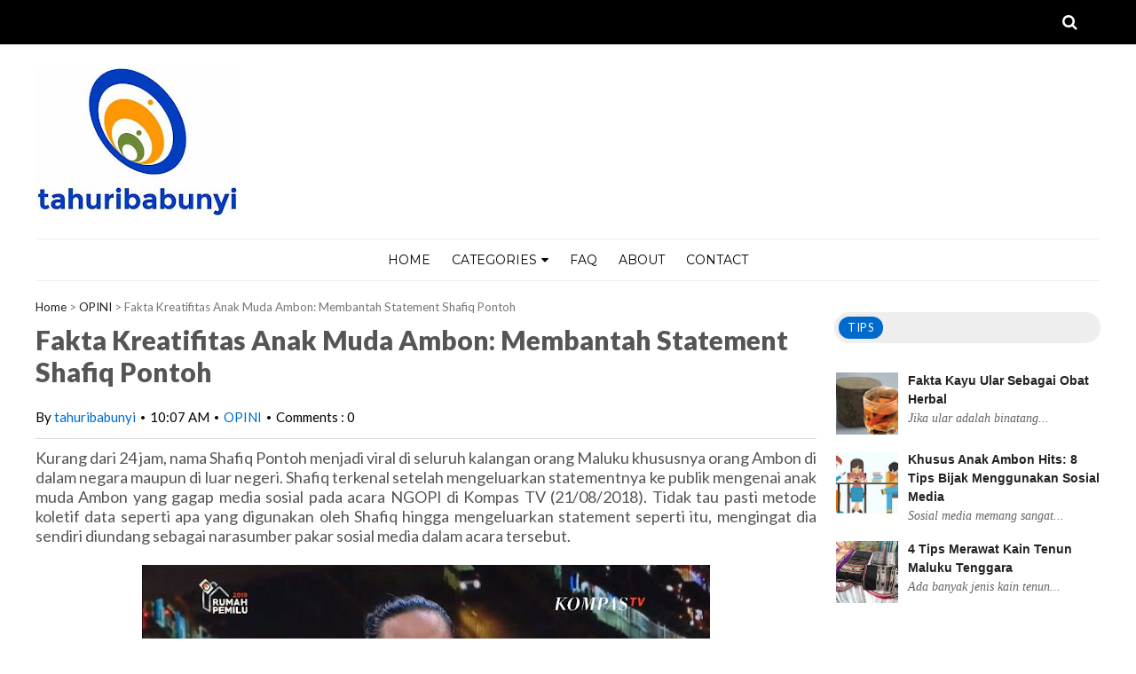

--- FILE ---
content_type: text/html; charset=UTF-8
request_url: http://www.tahuribabunyi.com/2018/08/fakta-kreatifitas-anak-muda-ambon.html
body_size: 53248
content:
<!DOCTYPE html>
<HTML dir='ltr'>
<head>
<link href='https://www.blogger.com/static/v1/widgets/2944754296-widget_css_bundle.css' rel='stylesheet' type='text/css'/>
<script async='async' crossorigin='anonymous' src='https://pagead2.googlesyndication.com/pagead/js/adsbygoogle.js?client=ca-pub-3775827528316118'></script>
<!-- ini kode ads otomatis pertama daftar.. kalo aktif maka iklan tumpuk' di atas label beranda jadi pake responsive manual unit iklan saja <script async='async' src='//pagead2.googlesyndication.com/pagead/js/adsbygoogle.js'/> <script> (adsbygoogle = window.adsbygoogle || []).push({ google_ad_client: &quot;ca-pub-3775827528316118&quot;, enable_page_level_ads: true }); </script> ini kode ads-->
<meta content='rzpjYplgbJYRMtG1VQosrKTnEQ_LImE-DfHaheWtC4I' name='google-site-verification'/>
<meta content='width=device-width, initial-scale=1, maximum-scale=1' name='viewport'/>
<link href='http://fonts.googleapis.com/css?family=Open+Sans:400' rel='stylesheet'/>
<link href='https://fonts.googleapis.com/css?family=Droid+Sans:400,700' rel='stylesheet' type='text/css'/>
<link href='http://fonts.googleapis.com/css?family=Source+Sans+Pro' rel='stylesheet' type='text/css'/>
<link href='https://fonts.googleapis.com/css?family=Montserrat:400,700' rel='stylesheet' type='text/css'/>
<link href='http://fonts.googleapis.com/css?family=Roboto:400' rel='stylesheet' type='text/css'/>
<link href='http://fonts.googleapis.com/css?family=Lato:400,500,600,800,900' rel='stylesheet' type='text/css'/>
<link href='//cdn.jsdelivr.net/jquery.slick/1.4.1/slick-theme.css' rel='stylesheet' type='text/css'/>
<script src='//code.jquery.com/jquery-latest.min.js'></script>
<!-- Begin Open Graph metadata -->
<meta content='en_US' property='og:locale'/>
<meta content='http://www.tahuribabunyi.com/2018/08/fakta-kreatifitas-anak-muda-ambon.html' property='og:url'/>
<meta content='Fakta Kreatifitas Anak Muda Ambon: Membantah Statement Shafiq Pontoh' property='og:title'/>
<meta content='article' property='og:type'/>
<meta content='tahuribabunyi' property='og:site_name'/>
<meta content='https://blogger.googleusercontent.com/img/b/R29vZ2xl/AVvXsEj_Dc0WmpGeEh8CeUAm2hwhR_pwX8959wK8tHC6yQK1om9mIyBMyskRVjWlLWVHjA9qyxmuxhVNEtWbzKHWe00S98BkhoVuNJx_KVnGpAl42CycZKNTt7aW4CjrV698qPcX5E4x_f6HV4w/s72-c/Capture.JPG' property='og:image'/>
<meta content='Kurang dari 24 jam, nama Shafiq Pontoh menjadi viral di seluruh kalangan orang Maluku khususnya orang Ambon di dalam negara maupun di luar negeri. Shafiq terkenal setelah mengeluarkan statementnya ke publik mengenai anak muda Ambon yang gagap media sosial pada acara NGOPI di Kompas TV (21/08/2018). Tidak tau pasti metode koletif data seperti apa yang digunakan oleh Shafiq hingga mengeluarkan statement seperti itu, mengingat dia sendiri diundang sebagai narasumber pakar sosial media dalam acara tersebut.' property='og:description'/>
<!-- End Open Graph metadata -->
<link href='http://fonts.googleapis.com/css?family=PT+Sans+Narrow' rel='stylesheet' type='text/css'/>
<meta content='width=device-width, initial-scale=1, maximum-scale=1' name='viewport'/>
<link href='https://maxcdn.bootstrapcdn.com/font-awesome/4.5.0/css/font-awesome.min.css' rel='stylesheet'/>
<title>
Fakta Kreatifitas Anak Muda Ambon: Membantah Statement Shafiq Pontoh
        - 
        tahuribabunyi
</title>
<meta content='maluku' name='maluku'/>
<style id='page-skin-1' type='text/css'><!--
/*
-----------------------------------------------
TechNext Blogger Template
Name:   Tech Next
Designer Url - http://www.oddthemes.com
-----------------------------------------------
<Variable name="maincolor" description="Main Color" type="color" default="#2C91E1"/>
*/
html, body, div, span, applet, object, iframe, h1, h2, h3, h4, h5, h6, p, blockquote, pre, a, abbr, acronym, address, big, cite, code, del, dfn, em, img, ins, kbd, q, s, samp, small, strike, strong, sub, sup, tt, var, b, u, i, center, dl, dt, dd, ol, ul, li, fieldset, form, label, legend, table, caption, tbody, tfoot, thead, tr, th, td, article, aside, canvas, details, embed, figure, figcaption, footer, header, hgroup, menu, nav, output, ruby, section, summary, time, mark, audio, video {
border: 0;
padding:0;
font-size: 100%;
font: inherit;
vertical-align: baseline;
}
img{max-width:100%;}
body#layout .navbar {
display: none;
}
body#layout div#pages-top {
display: inline-block;
}body#layout div#top-share-buttons {
display: inline-block;
}body#layout .le_social {
display: inline-block;
}
body#layout div.banner.has-dots {
margin-top: -435px;
}
body#layout .footer-widgets .section {
width: 21%;
display: inline-block;
}
body#layout #slider1 {
float: left;
width: 680px;
}
body#layout div.widget{margin-top:20px;}
article, aside, details, figcaption, figure, footer, header, hgroup, menu, nav, section { display: block }
ol, ul { list-style: none }
blockquote, q { quotes: none }
blockquote:before, q:before {
content: '';
content: none;
}
article, aside, details, figcaption, figure, footer, header, hgroup, menu, nav, section { display: block }
.picfooter ol, .picfooter ul { list-style: none }
blockquote, q { quotes: none }
blockquote:before, q:before {
content: '';
content: none;
}
table {
border-collapse: collapse;
border-spacing: 0;
}
:focus { outline: 0 }
a:link { -webkit-tap-highlight-color: #FF5E99 }
video, object, embed {
max-width: 100%;
}
iframe { max-width: 100% }
blockquote {
width: 93%;
font-weight: normal;
font-family: Georgia,Serif;
font-size: 13px;
padding: 15px 10px 20px 27px;
position: relative;
margin-top: 25px;
margin-bottom: 10px;
background: #f0f0f0;
text-align: center;
}
blockquote:before {
position: absolute;
content: '"';
font-size: 40px;
width: 50px;
left: -5px;
font-family: Lato;
}
blockquote p { margin-bottom: 10px }
strong, b { font-weight: bold }
em, i, cite {
font-style: italic;
font-family: georgia;
}
small { font-size: 100% }
figure { margin: 10px 0 }
code, pre {
font-family: monospace,consolas,sans-serif;
font-weight: normal;
font-style: normal;
}
pre {
margin: 5px 0 20px 0;
line-height: 1.3em;
padding: 8px 10px;
overflow: auto;
}
code {
padding: 0 8px;
line-height: 1.5;
}
mark {
padding: 1px 6px;
margin: 0 2px;
color: black;
background: #FFD700;
}
address { margin: 10px 0 }
.item-thumbnail img{
max-width: 9999px
}
.widget,.section {
padding:0;
margin:0
}
.item-thumbnail  {
overflow: hidden;
display: block;
}
.item .widget  {
overflow: hidden;
display: block;
}
.Attribution {
display: none
}
.navbar .widget {
display: none! important
}
body#layout #box {
overflow:visible;
}
body#layout #box1,body#layout div#box19{
overflow:visible;
}
body#layout .bslider{
overflow:visible;
float:right;
width:590px;
}
body{background:#fff;}
body {
color:#777;
margin:0;
}
a {
color:#222;
text-decoration:none;
}
a:link {
color:#222;
text-decoration:none;
}
a:hover {
color:#000;
text-decoration:none;
}
body#layout div#boxslider {
display: inline-block;
width: 31%;
}
body#layout #slider1 {
display: inline-block;
width: 60%;
}
/* Slider */
.slick-slider
{
margin-bottom:0px;
position: relative;
display: block;
-moz-box-sizing: border-box;
box-sizing: border-box;
-webkit-user-select: none;
-moz-user-select: none;
-ms-user-select: none;
user-select: none;
-webkit-touch-callout: none;
-khtml-user-select: none;
-ms-touch-action: pan-y;
touch-action: pan-y;
-webkit-tap-highlight-color: transparent;
}
.slick-list
{
position: relative;
display: block;
overflow: hidden;
margin: 0;
padding: 0;
}
.slick-list:focus
{
outline: none;
}
.slick-list.dragging
{
cursor: pointer;
cursor: hand;
}
.slick-slider .slick-track,
.slick-slider .slick-list
{
-webkit-transform: translate3d(0, 0, 0);
-moz-transform: translate3d(0, 0, 0);
-ms-transform: translate3d(0, 0, 0);
-o-transform: translate3d(0, 0, 0);
transform: translate3d(0, 0, 0);
}
.slick-track
{
position: relative;
top: 0;
left: 0;
display: block;
}
.slick-track:before,
.slick-track:after
{
display: table;
content: '';
}
.slick-track:after
{
clear: both;
}
.slick-loading .slick-track
{
visibility: hidden;
}
.slick-slide
{
display: none;
float: left;
height: 100%;
min-height: 1px;
}
[dir='rtl'] .slick-slide
{
float: right;
}
.slick-slide img
{
display: block;width:100%;height:432px;
}
.slick-slide.slick-loading img
{
display: none;
}
.slick-slide.dragging img
{
pointer-events: none;
}
.slick-initialized .slick-slide
{
display: block;
}
.slick-loading .slick-slide
{
visibility: hidden;
}
.slick-vertical .slick-slide
{
display: block;
height: auto;
border: 1px solid transparent;
}
.slick-arrow.slick-hidden {
display: none;
}
#boxslider {
float: right;
width: 39%;
margin: 0px 0 20px 0;
}
#box .yinks_narrow .thumb img{height:90px;}
.slick-next {
right: 6px;
}
.slick-prev {
right: 26px;
left: initial;
margin-right: 8px;
}
.slick-prev, .slick-next {
border-radius:5px;
-webkit-border-radius:5px;
-o-border-radius:5px;
-moz-border-radius:5px;
-ms-border-radius:5px;
top: 16px;
z-index:999;
width: 25px;
background-color: #fff;
height: 25px;
}
.slick-prev:before, .slick-next:before{opacity:1;}
.slick-prev:before {
content: '\f104';
font-family: fontAwesome;color: #000;text-align: center;
display: block;
line-height: 1.2;
}
.slick-next:before {
content: '\f105';
font-family: fontAwesome;color: #000;text-align: center;
display: block;
line-height: 1.2;
}
.slick-prev:hover, .slick-prev:focus, .slick-next:hover, .slick-next:focus {
color: initial;
outline: none;
background: #fff;
}
.slickslider .item-title a {
font-size: 23px;
font-weight: 400;
padding: 0 0px;
line-height: 32px;
color:#fff;
}
.slickslider .item-wrap-inner{position:relative;}
.slickslider .item-info {
padding: 50px 40px 40px;width:80%;font-size: 12px;
color: #fff;
}
#head-wrapper23 {
display: table;
clear: both;
margin:0 auto;width:1200px;
background-color: #fff;
}
.separators{border-bottom: 1px solid #eee;
display: block;
width: 100%;
margin: 0 auto;
max-width: 1200px;
}
#sidebar-wrapper{background:#fff;}
#content-wrapper{background:#fff;}
#wrap2{background:#fff;}
#head-inner {
background-position: center;
margin-left: auto;
margin-right: auto;
}
#header {
float: left;
max-width: 350px;
text-align: left;
padding: 25px 0;
}
#slot1 {
float:right;
width:724px;
padding:25px 0px;
text-align:left;
}
.widget-content.popular-posts ul {
list-style: none;
}
#header h1 {
margin:5px 5px 0;
padding:10px 20px 5px 18px;
text-transform:none;
font-family: 'Lato', sans-serif;
color: #000;
font-size:25px;
font-weight:normal
}
#header a {
color:#777;
text-decoration:none;
}
#header a:hover {
color:#777;
}
#header .description {
margin:-10px 0 0 23px;
padding:0;
max-width:400px;
text-transform:none;
line-height: .4em;
font:normal 13px Lato;
color: #fff;
}
#outer-wrapper {
width: 1200px;
margin:0 auto;
text-align:left;
font:normal 14px Lato;
background:#fff;
}
#main-wrapper {
width: 880px;
float: left;
word-wrap: break-word;
overflow: hidden;
background:#fff;
}
div#sidebar.sidebar.section div.widget-content.popular-posts>ul>li>a {
color: #474747;
font-style: normal;
}
#sidebar-wrapper {
width: 300px;
float: right;
word-wrap: break-word;
}
h2.date-header {
display:none;
}
.post {
margin:0 0 20px 0;
font-size:18px;
font-weight:900;
font-family:Lato;
color:#555;
}
.post h2 {
margin:15px 0 10px 0;
padding:0 0 4px;
font-size: 30px;
font-family: Lato;
line-height:1.4em;
font-weight:900;
color:#333;
float: left;
width: 62%;
}
.post-body.entry-content span {
font-size: 14px!important;
font-family: Lato!important;
line-height: 21px!important;
letter-spacing: 0.3px!important;
}
.post h2 a, .post h2 a:visited, .post h2 strong {
display:inline-block;
display:-webkit-inline-block;
text-decoration:none;
font-weight:normal;
}
.post-body {
}
.post-body blockquote {
line-height:1.3em;
}
.post-footer {
}
.comment-link {
}
.post img, table.tr-caption-container {
margin: 0 0 20px;
}
.tr-caption-container img {
border: none;
padding: 0;
}
.post blockquote {
}
.post blockquote p {
}
.post-meta{
padding-top: 9px;
font-family: 'Lato', Arial, sans-serif;
font-weight: 400;
font-size: 15px;
color: #000;
}
.post-meta a{
color: #006acc;
text-decoration:none;
}
.post-meta a:hover {
color: #006acc;
}
.showpageOf {
display: none;
}
.showpagePoint {
padding: 10px 14px;
background: #222;
float: left;
color: #fff;
font-size: 14px;
font-weight: bold;
}
.showpage a, .showpageNum a {
padding: 10px 14px;
background: #990000;
color: #fff;
font-size: 14px;
font-weight: bold;
text-decoration: none;
}
.showpage a:hover {
background: #222;
color:#fff
}
.showpageNum a:hover {
background: #222;
color:#fff
}
.showpageArea {
text-align:center;
}
#comments{
font-size:13px;
margin:0;
}
#comments h4,.comments .comment-header,.comments .comment-thread.inline-thread .comment{position:relative}
#comments h4,.comments .user a,.comments .continue a{font-size:14px}
#comments h4,.comments .continue a{font-weight:normal;}
#comments .avatar-image-container img{border:0}
.comment-thread{color:#111}
.comment-thread a{color:#777}
.comment-thread ol{margin:0 0 20px}
.comment-thread .comment-content a,.comments .user a,.comments .comment-thread.inline-thread .user a{color:#006acc;}
.comments .avatar-image-container,.comments .avatar-image-container img{
width:48px;
max-width:48px;
height:48px;
max-height:48px
}
.comments .comment-block,.comments .comments-content .comment-replies,.comments .comment-replybox-single{
margin-left:60px
}
.comments .comment-block,.comments .comment-thread.inline-thread .comment{
border:1px solid #ddd;
background:#fff;
padding:10px
}
.comments .comments-content .comment{
margin:15px 0 0;
padding:0;
width:100%;
line-height:1em
}
.comments .comments-content .inline-thread{padding:0 0 0 20px}
.comments .comments-content .comment-replies{margin-top:0}
.comments .comment-content{padding:5px 0;line-height:1.4em}
.comments .comment-thread.inline-thread{
border-left:1px solid #ddd;
background:transparent
}
.comments .comment-thread.inline-thread .comment{width:auto}
.comments .comment-thread.inline-thread .comment:after{
content:"";
position:absolute;
top:10px;
left:-20px;
border-top:1px solid #ddd;
width:10px;height:0px
}
.comments .comment-thread.inline-thread .comment .comment-block{
border:0;
background:transparent;
padding:0
}
.comments .comment-thread.inline-thread .comment-block{margin-left:48px}
.comments .comment-thread.inline-thread .user a{font-size:13px}
.comments .comment-thread.inline-thread .avatar-image-container,.comments .comment-thread.inline-thread .avatar-image-container img{
width:36px;
max-width:36px;
height:36px;
max-height:36px
}
.comments .continue{border-top:0;width:100%}
.comments .continue a{padding:10px 0;text-align:center}
.comment .continue{display:none}
#comment-editor{width:103%!important}
.comment-form{width:100%;max-width:100%}
.comments .comments-content .loadmore,.comments .comments-content {margin:0}
#blog-pager-newer-link {
float: left;
}
#blog-pager-older-link {
float: right;
}
#blog-pager {
text-align: center;
padding:20px;
margin-bottom:-25px;
}
div#blog-pager {
text-transform: uppercase;
font-size: 12px;
font-weight: 400;
}
.blog-posts.hfeed {
margin-bottom: 30px;
}
.feed-links {
display:none;
}
.sidebar {
line-height: 1.3em;
}
/* list */
ol{list-style:decimal outside
}
ul{list-style:disc outside
}
li{margin:.5em 0
}
dt{font-weight:bold
}
dd{margin:0 0 .5em 2em
}
.sidebar ul {
padding: 0;
margin: 0;
list-style: none;
}
.sidebar li {
display: block;
}
.Label li{border-bottom: 1px dotted #eee;
line-height: 32px;
font-family: montserrat;padding:0 10px;}
.Label li:hover{
color:#006acc;
}
.sidebar .widget, .main .widget {
margin:0 0 1.5em;
padding:0 0 1.5em;
}
.main .Blog {
border-bottom-width: 0;
}
.cloud-label-widget-content {
float:left;
margin-bottom:8px;
padding:0px 0px 0px 0px;
border:0;
}
.cloud-label-widget-content li, .cloud-label-widget-content a {
background: #000;
color: #fff;
float: left;
font-family: 'Lato', sans-serif;
font-size: 13px !important;
margin: 0px 4px 4px 0;
padding: 0px 7px;
text-decoration: none;
-webkit-transition: all 0.4s ease 0s;
-moz-transition: all 0.4s ease 0s;
-ms-transition: all 0.4s ease 0s;
-o-transition: all 0.4s ease 0s;
transition: all 0.4s ease 0s;
border-radius:5px;
-moz-border-radius:5px;
-o-border-radius:5px;
-webkit-border-radius:5px;
}
.hentry .cutter.overlay a {
border-radius:5px;
-moz-border-radius:5px;
-o-border-radius:5px;
-webkit-border-radius:5px;
-ms-border-radius:5px;
}
.cloud-label-widget-content a:hover {
background: #006acc;
color: #fff;
}
.status-msg-wrap{
display:none;
}
.BlogArchive #ArchiveList ul li{
list-style: none;
display: block;
padding: 5px 0 5px 15px;
text-decoration: none;
text-shadow: -1px -1px 0 #EEEEEE;
}
#BlogArchive1_ArchiveMenu {
width: 100%;
border: 1px solid #ddd;
background: #eee;
padding: 10px;
}
.FollowByEmail .follow-by-email-inner {
position: relative;
margin-top:10px;
}
.follow-by-email-inner:before {
content: &quot;Enter Your Email and Join Our Email Subscriber List, Its Spam Free Secuer Email System&quot;;
font-size: 13px;
}
.button:hover,a.button:hover,#main-content input[type=&quot;submit&quot;]:hover{background:#444!important;text-decoration:none!important}
.FollowByEmail .follow-by-email-inner .follow-by-email-address {
border: 1px solid #ddd;
border-radius: 0;
font-size: 13px;
height: 30px;
padding-left: 10px;
width: 95%
}
.FollowByEmail .follow-by-email-inner .follow-by-email-submit {
background: #006acc;
border: 0 none;
border-radius: 0;
color: #FFF;
cursor: pointer;
font-size: 13px;
height: 35px;
margin: 5px 3px;
width: 70px;
z-index: 0;
}
.FeaturedPost {
font-family: lato;font-size: 14px;}
.FeaturedPost h3 {font-weight:400;font-size: 16px;}
.pluginCountButton{min-width: 14px;}
.FollowByEmail .follow-by-email-inner .follow-by-email-submit:hover {
background: #333333;
}
.container {
background-color: #fff;
width: 100%;
overflow:hidden;
margin: 0 auto;
}
.footer-widgets {
overflow: hidden;
padding: 0px 10px;
margin: 0;
}
.footer-widgets .yinks_narrow {
border-top: 1px solid #eee;
}
.footer-widgets ul li a {
color:#000;
font-family: Lato;
font-size:13px;
}
.widget-content {
font-family: sans-serif;
font-size: 12px;
line-height: 1.5;
color: #5f6569;
}
.label-size {
line-height: 2.5;
}
div#Label3.widget.Label span.label-size>a {
float: left;
background:none;
font-size: 13px !important;
margin: 4px 4px 0 0;
padding: 7px 7px;
text-decoration: none;
-webkit-transition: all 0.4s ease 0s;
-moz-transition: all 0.4s ease 0s;
-ms-transition: all 0.4s ease 0s;
-o-transition: all 0.4s ease 0s;
transition: all 0.4s ease 0s;
border: 1px solid #b1b1b1;
}
div#Label3.widget.Label div.widget-content.cloud-label-widget-content {
margin-top: -15px;
}
div#Label3.widget.Label span.label-size>a:hover {
float: left;
font-size: 13px !important;
margin: 4px 4px 0 0;
padding: 7px 7px;
text-decoration: none;
-webkit-transition: all 0.4s ease 0s;
-moz-transition: all 0.4s ease 0s;
-ms-transition: all 0.4s ease 0s;
-o-transition: all 0.4s ease 0s;
transition: all 0.4s ease 0s;
border: 1px solid #fff;
}
div.f-widget.f-widget-2 div.widget-content.popular-posts>ul>li>a {
color: #eee;
font-style: normal;
}
div.widget-content.popular-posts>ul>li>a {
color: #DAFDFD;
font-style: normal;
}
div.widget-content.popular-posts>ul>li>a:hover {
color: #fff;
font-style: normal;
}
.postTitle a {
font-size: 16px;
font-weight: 900;
}
#box .postTitle a{text-transform:uppercase;color:#fff;}
#box span.day{text-transform:uppercase;}
.textblock h3.postTitle {
padding: 0;
margin: 0;
}
.footer-widgets h2 {
line-height: 1.2;
font-weight: 500;
font-size: 16px;
font-family: 'Lato', sans-serif;
color: #5F5F5F;
position: relative;
}
.f-widget {
width: 30%;
float: left;
position: relative;
color: #fff;
font-family: Lato;
font-size:13px;
margin-bottom: 30px;
margin-right: 2.5%;
padding-bottom:20px;
}
.footer-widgets .last {
float: left;
position: relative;
margin-right: 0;
border:none;
overflow:hidden;
}
.footer-widgets .last .widget a {
color:#fff;
}
.social-icons{
text-align:center;
}
.social-icons a{
position:relative;
margin:0;
opacity:.7;
}
.social-icons a:hover{ opacity:1;}
.social-icons.icon_24 img{
width:24px;
height:24px;
}
.social-icons.icon_16 img{
width:16px;
height:16px;
}
.social-icons.icon_flat{
float:left;
margin:4px 0 0 0;
}
.social-icons.icon_flat a{
background:url(https://blogger.googleusercontent.com/img/b/R29vZ2xl/AVvXsEi7BK6teLsMbEiaH8KGHBaGZTIm-Rj2d1Ca63VODzam0rIvhuKVMWCW4-Uj3oW0llw2z3SlQ0FVb1p00XbM9lx6P9l02WkbI4_UZ4uR4lLay9Ks0tXQaE6gNZIykNDVOLPZACL-zWOrrcER/s1600/social-icons.png) no-repeat top left;
width: 20px;
height: 20px;
}
.social-icons.icon_flat a:hover{ opacity:.6;}
.icon_flat a.google-tieicon{background-position:-38px 1px;}
.icon_flat a.facebook-tieicon{background-position:left 0;}
.icon_flat a.twitter-tieicon{background-position:-76px 1px;}
.icon_flat a.youtube-tieicon{background-position:-38px -82px;}
.icon_flat a.dribbble-tieicon{background-position:-121px -82px;}
.icon_flat a.rss-tieicon{background-position:left -123px;}
.icon_flat a.pinterest-tieicon{background-position:-76px -123px;}
.icon_flat a.instagram-tieicon{background-position:left -209px;}
a.ttip, a.tooldown{display:inline-block;}
.contact-form-button{
border-radius:3x !important;
width:95%;
margin-top:10px;
}
.contact-form-name,.contact-form-email,.contact-form-email-message{
max-width:95%;
margin-bottom:5px;
color:#333;
}
.contact-form-email:hover,.contact-form-name:hover,.contact-form-email-message:hover{
box-shadow:none
}
input:focus,.contact-form-email-message{
box-shadow:none
}
.contact-form-email-message{
border:none !important;
border-top:0px;
border:0px
}
.contact-form-email, .contact-form-name{
border:none;
background:#fff;
border:none !important;
padding:5px;
}
.contact-form-name, .contact-form-email, .contact-form-email-message{
background:#fff;
padding:5px;
}
.contact-form-button-submit{
background:#990000;
background-color:#990000!important;
border:none !important;
box-shadow:none !important;
border-radius:none !important
}
.footer-widgets .widget-content {
font-family: lato;
font-size: 14px;
}
#credit{
background: #006acc;
z-index: 9999;
font-family: 'Lato', sans-serif;
font-size: 14px;
color: #fff;
overflow: hidden;
margin: 0 auto;
clear: both;
position: fixed;
padding: 10px;
border-radius:50%;
-webkit-border-radius:50%;
-moz-border-radius:50%;
-o-border-radius:50%;
line-height: 20px;
bottom: 50px;
right: 25px;
}
.lefts{
text-align: center;
padding: 20px;
color: #fff;
font-size: 14px;
background-color: #000;
font-family: lato;
font-weight: 400;
text-transform: uppercase;
letter-spacing: 1px;
}
.lefts a {
color: #006acc;
}
#credit a{
color:#007BC0;
text-decoration:none;
}
#credit a:hover{
color:#fff;
text-decoration:none
}
div#sidebar-wrapper .popular-posts .item-thumbnail img {
margin: 0 5px 0 0;
width: 100%;
height: auto;
}
div#sidebar-wrapper .item-thumbnail {
width: 100%;
max-height: 200px;
}
.popular-posts .item-title {
font: 600 14px Lato;
text-transform: uppercase;
letter-spacing: .5px;
}
.popular-posts dd {
border-bottom: 1px solid #eee;
padding: 8px 0 4px;
}
#menu{
background: #e0e0e0;
color: #999;
height: 44px;
z-index:9;
width:1200px;
margin:0 auto;
border-bottom: 2px solid #BBB;
}
#menu ul,#menu li{margin:0 auto;padding:0 0;list-style:none}
#menu ul{height:50px;width:1180px}
#menu li{float:left;display:inline;position:relative;font-family: 'Lato', serif;
text-transform: uppercase;
font-size: 14px;}
#menu a{display: block;
line-height: 44px;
padding: 0 19.5px;
text-decoration: none;
color: #3B3B62;
}
#menu li a:hover{
background: #C8C8C8;
}
li.home a{background:#C8C8C8;}
#menu label{font:bold 30px Lato;display:none;width:35px;height:36px;line-height:36px;text-align:center}
#menu label span{font-size:16px;position:absolute;left:35px}
#menu ul.menus{
height: auto;
overflow: hidden;
width: 190px;
background: #c8c8c8;
position: absolute;
z-index: 999;
display: none;
}
#menu ul.menus li{
display: block;
width: 100%;
font:bold 12px Lato;
text-transform: none;
text-shadow: none;
}
#menu ul.menus a{
color: #3b3b3b;
line-height: 35px;
}
#menu li:hover ul.menus{display:block}
#menu ul.menus a:hover{
background: #B7B7B7;
color: #3b3b3b;
-webkit-transition: all .1s ease-in-out;
-moz-transition: all .1s ease-in-out;
-ms-transition: all .1s ease-in-out;
-o-transition: all .1s ease-in-out;
transition: all .1s ease-in-out;
}
@media screen and (max-width: 800px){
#menu{position:relative}
#menu ul{background:#111;position:absolute;top:100%;right:0;left:0;z-index:3;height:auto;display:none}
#menu ul.menus{width:100%;position:static;padding-left:20px}
#menu li{display:block;float:none;width:auto; font:normal 0.8em Lato;}
}
.headline-wrapper{
background: #000;
width: 100%;
height: 50px;
border-bottom: 1px solid #fff;
color: #fff;
margin: 0 auto;
}
.headline{
width: 1200px;
line-height: 30px;
text-align: right;
font-family: 'Lato', sans-serif;
font-weight: normal;
color: #fff;
text-transform: none;
clear: both;
margin: 0 auto;
padding: 10px auto;
font-size: 16px;
}
.marquees a{margin:0 15px!important;}
.slicknav_nav .slicknav_row:hover a{color:#30373B;}
.headline a{
color: #fff;
font-size: 14px;
font-weight: normal;
text-decoration: none;
margin:0 2px;
text-align:left;
}
.headline a:hover{
color: #006acc;
text-decoration: none
}
.headline-left{
float:left;
width:73%;
padding:8px 0 0;
position:relative;
overflow:hidden;
}
.part23 .cont.topLists figure{width: 300px;
float: left;
position: relative;
height: 190px;}
.part23 .cont.topLists figure {
width: 300px;
float: left;
position: relative;
height: 199px;
top: 10px;
margin:0;
}
.part23 .topListimages {
height: 189px;
overflow: hidden;
text-align: center;
margin-bottom: 10px;
}
.part23 .part2 {
width: 300px;
float: left;
margin-top: 0px;
margin-bottom: 10px;
}
.part23 .toptext a {
color: #fff;}
.part23 .toptext{width: 290px;
text-align: left;
position: relative;
top: -57px;
left: 5px;
background: rgba(0, 0, 0, 0.17);
/* color: #fff; */
padding-left: 5px;}
.part23 {
width: 26.5%;
float: left;
/* margin-top: 15px; */
/* margin-bottom: 10px; */
margin-left: 12px;
}
.cont.topLists{
margin-top:0px;
}
.cont.topLists .topimages .images{ margin:10px 0;}
.toptext{ width:300px; text-align:left; }
.toptext a{ font: 900 16px Lato , sans-serif; color:#555}
figure figcaption .toptext a span{font:normal 14px Lato, Arial, sans-serif !important;}
.topimages{padding-bottom:4px; margin-bottom:0px;}
.topListimages{ height:160px; overflow:hidden; text-align:center; margin-bottom:10px;}
.topListimages a { display:block; margin:0 auto;}
.author{ margin-top:3px; text-align:center; font:10px Lato, Helvetica, sans-serif;}
.author a{color:#fff; font-weight:normal;}
.author span{color:#9f9f9f;}
.topimages .author a{color:#0099ff;}
.cont.topLists figure{width:300px; float:left; position:relative;}
img.cover {
display:inline;
position:relative;
left:0;
top:9px;
right:0;
bottom:0;
opacity:1;
filter:progid:DXImageTransform.Microsoft.Alpha(Opacity=100);
-webkit-transition: all 0.3s ease-out;    /* Saf3.2+, Chrome */
-moz-transition: all 0.3s ease-out;  /* FF4+ */
-ms-transition: all 0.3s ease-out;  /* IE10 */
-o-transition: all 0.3s ease-out;  /* Opera 10.5+ */
transition: all 0.3s ease-out;
}
img.cover:hover {
-webkit-transform: scale(1.2);
-moz-transform: scale(1.2);
-o-transform: scale(1.2);
-ms-transform: scale(1.2);
transform: scale(1.2);
opacity: 0.9;
}
.latestpost{
font-family: Lato;
font-size:18px;
overflow:hidden;
color:#000;
margin-top: 30px;
}
.latestpost h2{
position: relative;
color: #333;
text-transform: uppercase;
font-size: 16px;
font-family: 'Lato', serif;
font-weight: 500;
}}
.latestpost h2 a{
color:#333;
background:#fff;
padding: 0px 10px 0px 10px;
margin-left: 20px;
}
#sidebar-wrapper .title{
position:relative;
}
#thumb-wrapper {
width: 880px;
overflow: hidden;
margin-bottom:15px;
}
#box {
width: 100%;
margin-right: 1%;
padding: 3px 7px 5px 0;
overflow: hidden;
}
#box1 {
width: 100%;
margin-right: 1%;
float: left;
padding: 3px 7px 5px 0;
overflow: hidden;
}
#box19 {
width:100%;
padding: 3px 0px 5px 0px;
overflow: hidden;
}
.box .widget h2, .box1 .widget h2{
position: relative;
color: #fff;
text-transform: capitalize;
font-size: 13px;
line-height: 19px;
font-family: Lato, serif;
font-weight: 400;
letter-spacing: .5px;
}
.yinks{
width: 880px;
overflow:hidden;
margin:5px 0;
padding:0
}
.yinks .left{
float:left;
font-size: 13px;
font-family:Lato;
padding:10px 0
}
.yinks .right{
float:right;
font-size: 12px;
padding:10px 5px
}
.yinks_wide{
width:100%;
}
.yinks_wide .thumb{
width:100%;
height:200px;
overflow:hidden;
}
.yinks_wide img{
display:block;
width:100%;
min-height:220px;
}
#boxslider .yinks_narrow .thumb{
float:none;
}
#boxslider .yinks_narrow img{
width:100%;height:205px;
}
#boxslider .yinks_narrow{position: relative;
width: 48.5%;overflow:hidden;
max-height: 205px;
margin-right: 14px;
min-height: 205px;}
#boxslider .yinks_narrow .featuredTitle a{color:#fff;}
.yinks_narrow{
width: 100%;
margin-bottom: 10px;
float: left;
}
.yinks_narrow .thumb:nth-child(2){margin-right:0;}
.yinks_narrow .thumb{
float:left;
overflow: hidden;
}
.yinks_narrow .featuredTitle{
font: normal 13px Droid Sans;
color: #555;
padding:  0;
margin: 0px 0;
font-weight: 900;
transition: .2s;
-webkit-transition: .2s;
-moz-transition: .2s;
-o-transition: .2s;
}
.yinks_narrow .featuredTitle a:hover{
color:#000
}
.yinks_wide .featuredPostMeta{
float:right
}
.yinks h2 a,.yinks h2 a:visited{
color:#333;
font-family: 'Lato', Serif;
font-weight:400;
font-size: 18px;
}
.yinks_narrow .featuredTitle a{
color:#555
}
.yinks1{
width: 100%;
margin: 0;
padding:0
}
span.day {
font-weight: 900;
}
.yinks_narrow.right span.day {
color: #aaa!important;
}
.yinks1 .left{
border-radius:5px;-o-border-radius:5px;-moz-border-radius:5px;-ms-border-radius:5px;
float:left;
overflow:hidden;
width:420px;
font-size: 14px;
font-family:Lato;
position:relative;
font-weight:900;
}
.yinks1 .right{
font-size: 12px;
padding: 0px 20px;
width: 440px;}
.yinks1_wide{
width:100%;
}
.yinks1_wide .thumb{
padding-bottom:5px;
}
.yinks1_wide img{
display:block
}
.yinks1_narrow{
width:390px;
padding-bottom:6px
}
.yinks1_narrow .thumb{
float:left;
margin-right:7px;
}
.yinks1_narrow .featuredTitle{
font:normal 16px Lato;
color:#333
}
.yinks1_narrow .featuredTitle a:hover{
color:#000
}
.yinks1_wide .featuredPostMeta{
float:left;
}
.yinks1 h2 a,.yinks1 h2 a:visited{
color:#333;
font-family: Lato;
font-weight:900;
font-size: 18px;
}
.yinks1_narrow .featuredTitle a{
color:#555
}
.news_imagez {
margin-bottom:20px;
}
.news_imagez .news_imagez_list {
overflow: hidden;
margin-right:-13px;
}
.news_imagez .news_imagez_list li {
float: left;
margin-right: 9px;
margin-bottom: 9px;width:268px; height:160px;
list-style:none;
overflow:hidden;
}
.news_imagez .news_imagez_list li a {
display: block;
}
.news_imagez .news_imagez_list li img {
padding: 0px;
border: 0px solid #eee;
}
.news_imagez .news_imagez_list li img {
width: 267px;
height: auto;
max-height: 160px;
min-height: 160px;
}
.box6{
width: 880px;
}
.box6 h2{
padding: 0px 0;
border-bottom: 2px solid #c5c5c5;
margin-left: 0px;
position: relative;
color: #333;
text-transform: uppercase;
font-size: 20px;
font-family: 'Lato', serif;
font-weight: 500;
}
.crosscol h2{
padding: 0px 0;
margin-left: 0px;
position: relative;
color: #333;
text-align: left;
text-transform: uppercase;
font-size: 20px;
font-family: 'Lato', serif;
font-weight: 500;
}
.lb-overlay-wrapper {
background: #f8f9f5;
border: 5px solid #f4f5f1;
border-radius: 5px;
margin-bottom: 30px;
position: relative;
text-align: center;
}
.error-404-title {
font-family: 'Lato', sans-serif;
font-weight: normal;
font-size: 60px;
color: #4d4d4d;
text-align: center;
padding: 30px 0px 38px 0px ;
/* responsive phone */
}
@media (max-width: 767px) {
.error-404-title {
font-size: 30px;
line-height: 40px;
}
}
.error-404-sub-title {
font-family: 'Lato', sans-serif;
font-weight: lighter;
font-size: 24px;
line-height: 30px;
color: #a6a6a6;
text-align: center;
padding: 0 0 40px 0;
}
.error-404-sub-sub-title {
text-align: center;
margin-bottom: 70px;
}
.error-404-sub-sub-title a {
color: white;
padding: 7px 14px 8px 14px;
margin-left: 10px;
background-color: #006acc;
}
.error-404-sub-sub-title a:hover {
color: white;
background-color: #555555;
text-decoration: none !important;
}
.error-404-head {
text-align: center;
}
.block-grid-1{
font-size:13px;
color:#333;
font-family:Lato;
margin-top:10px;
padding-top:15px;
list-style:none;
}
#related-posts{
float:left;
width:auto;
margin-bottom:40px;
}
#related-posts h5,.author-wrap h5{
background: #30373b;
text-transform: uppercase;
margin: 25px 0;
padding: 8px;
color: #fff;
text-align: center;
font-size: 14px;
font-weight: 400;
}
#related-posts .related_img {
padding:0px;
width:195px;
height:120px;
}
#related-posts .related_img:hover{
opacity:.7;
filter:alpha(opacity=70);
-moz-opacity:.7;
-khtml-opacity:.7;
}
a {
text-decoration: inherit;color:initial;
}
.block-grid-1{
font-size:14px;
color:#333;
font-family:Lato;
margin-top:0;
padding-top:5px;
list-style:none;
}
body{overflow-x:hidden;margin:0;background:#fff;}
.bslider{
width:620px;
float:right;
margin-top:1px;
}
@media screen and (max-width:1024px) and (min-width:768px) {
#head-wrapper23 {
max-width:860px;
height:auto;
}
#menu a {
padding: 0 6px;}
#header, #header .description{
float:none;
text-align:center;
margin:0 auto;
}
#slot1{
max-width:100%;
text-align:center;
float:none;
margin:0 auto;
padding:10px 0;
}
#header h1{
margin:0;
padding:0;
}
.headline-wrapper{
width:100%;
}
.headline{width:724px;}
.headline-left{
max-width:40%;
}
#menu, #menu ul{
width:860px;
}
#outer-wrapper {
max-width: 880px;
margim-bottom:40px;
}
#sidebar-wrapper{
width:100%;max-width:100%;
float:left;
}
.container, #credit {
}
.footer-widgets .last{width:21%;}
}
@media only screen and (max-width:768px){
#head-wrapper23 {
max-width:620px;
height:auto;
}
#sidebar-wrapper{margin-right: 160px;}
#header, #header .description{
float:none;
text-align:center;
margin:0 auto;
}
#slot1{
max-width:100%;
text-align:center;
float:none;
margin:0 auto;
padding:10px 0;
}
.headline-wrapper{
width:100%;
}
.headline{width:620px;}
img#add {
margin-left: -54px;
}
.headline-left{
max-width:38%;
}
#menu, #menu ul{
width:620px;
}
#outer-wrapper {
max-width: 620px;
}
#main-wrapper{
width:100%;
}
.post img{
width:100%;
height:auto;
float:left;
}
.container, #credit {
}
.bslider{
float:left;
}
#thumb-wrapper, #box6{
width:400px;
margin:0 auto;
}
.yinks{
width:400px;
margin:0 auto;
}
}
@media only screen and (max-width:600px){
.headline {
width: 460px;
}
#head-wrapper23 {
max-width:500px;
height:auto;
}
.f-widget{width:46%;}
#add{display:none;}
#header, #header .description{
float:none;
text-align:center;
margin:0 auto;
}
#slot1{
max-width:460px;
text-align:center;
float:none;
margin:0 auto;
padding:10px 0;
}
.headline-wrapper, .headline{
}
.headline-left{
max-width:100%;
}
#menu, #menu ul{
width:500px;
}
#outer-wrapper {
max-width: 460px;
}
#main-wrapper{
float:left;
width:460px;max-width:460px;
padding:0;
margin:0;
}
#thumb-wrapper {
max-width:400px;
margin:0 auto;
}
.container, #credit {
}
.bslider{
float:left;
width:460px;
}
#box, #box1, #box19{
width:100%;}
.box6{
width:400px;max-width:400px;
}
#sidebar-wrapper{margin-left: 70px;float:left;}
.yinks{
max-width:400px;
}
.footer-widgets .last {
width:42%;
}
#credit .left, #credit .right{
width:100%;
float:none;
text-align:center;
padding:0;
margin:0 auto;
}
.social-icons.icon_flat{
float:none;
text-align:center;
}
}
@media screen and (max-width:480px){
.headline{width:360px;}
#head-wrapper23 {
max-width:400px;
height:auto;
}
#sidebar-wrapper {
margin-left: 0;
float: left;
}
.f-widget {
width: 100%;
}
.footer-widgets .last {
width: 100%;
}
#header{
padding-bottom:15px;
}
.headline-wrapper, .headline{
}
.headline-left{
max-width:50%;
}
#menu, #menu ul{
width:400px;
}
#outer-wrapper {
max-width: 360px;
}
#main-wrapper{
float:left;
width:360px;max-width:360px;
padding:0;
margin:0;
}
.bslider{
width:360px;
}
#thumb-wrapper {
max-width:360px;
margin:0 auto;
}
.yinks_wide, .yinks1_wide, .yinks1_narrow{
width:360px;
float:none;
}
.container, #credit {
}
.box6{
width:360px;max-width:360px;
float:left;
}
}
@media screen and (max-width:384px){
#head-wrapper23 {
max-width:300px;
height:auto;
}
#header{
max-width:350px;
}
#header h1 {
font-size:30px;
}
#header .description {
}
.headline-wrapper, .headline{
}
.headline-left{
max-width:30%;
}
#menu, #menu ul{
width:350px;
}
#outer-wrapper {
max-width: 300px;
}
#main-wrapper{
float:left;
width:310px;max-width:310px;
padding:0;
margin:0;
}
#box, #box1{
width:300px;
}
.yinks_wide, .yinks1_wide, .yinks1_narrow{
width:300px;
float:none;
}
#thumb-wrapper {
max-width:310px;
margin:0 auto;
}
.container, #credit {
}
.footer-widgets h2 {
font-size:12px;
}
.box6{
width:350px;max-width:350px;
float:left;
}
}
/*Flicker Image Gallery
-----------------------------------------------------------------*/
.flickr_plugin {
width: 300px;
}
.flickr_badge_image {
float: left;
height: 55px;
margin: 5px;
width: 55px;
}
.flickr_badge_image a {
display: block;
}
.flickr_badge_image a img {
display: block;
width: 100%;
height: auto;
-webkit-transition: opacity 100ms linear;
-moz-transition: opacity 100ms linear;
-ms-transition: opacity 100ms linear;
-o-transition: opacity 100ms linear;
transition: opacity 100ms linear;
}
.flickr_badge_image a img:hover {
opacity: .7;
}
.d-header {
margin-top: -1px;
}
.ccounter {
margin-top: -1px;
}
.selectnav {
display:none;
}
.ot-top-menu i.fa.fa-caret-down {
font-size: 10px;
}
.le_social {
float: right;
line-height: 50px;
position:relative;
}
.headline-left span {
font-size: 10px;
color: #ccc;
margin-left:30px;
}
.topbar{
width: 100%;
z-index: 9999;
border-top: 1px solid #eee;
border-bottom: 1px solid #eee;
}
ul#navigation li:hover ul {
display: block;
}
div#top-social a {
color: #000;
float: left;
background: #fff;
border-radius: 50%;
width: 30px;
height: 30px;
line-height: 30px;
text-align: center;
}
div#top-social a:hover {
color:#006acc;
}
.socialtop{float:right;position:relative;top:10px;border-right: 1px solid #666;
padding-right: 10px;}
#navtop{display:block;height:auto;position:relative;}
#navtop ul{font-family:montserrat;padding-left:0;font-size:0;text-align:center;position:relative;z-index:9999;background:inherit}
#navtop ul a{display: block;
font-weight: 400;
padding: 14px 12px;
color: #000;
font-size: 14px;
text-transform:uppercase;
transform: translateY(0px);
-webkit-transform: translateY(0px);
font-family: &#39;Merriweather&#39;, serif;
}
#navtop ul li{position:relative;margin:0;padding:0;position:relative;display:inline-block;font-size:16px}
#navtop ul li.current-menu-item a{color:#fff}
#navtop ul a:hover{color:#000;filter: alpha(opacity=100);
transform: translateY(0px);
-webkit-transform: translateY(0px);}
#navtop ul ul{background:#fff;border:1px solid #efefef;display:none;position:absolute;top:100%;left:0;padding:0;transform: translateY(-10px);
-webkit-transform: translateY(-10px);
transition: transform 250ms, opacity 200ms;
-webkit-transition: -webkit-transform 250ms, opacity 200ms;}
#navtop ul ul li{float: none;
width: 200px;
border: 1px solid #eFeFeF;
border-top: none;}
#navtop ul ul a{line-height:120%;padding:10px 15px;color:#fff;  border-top: 1px solid #3C3C3C;}
#navtop ul ul ul{top:0;left:100%}
#navtop ul li:hover > ul{display:block;filter: alpha(opacity=100);
transform: translateY(0px);
-webkit-transform: translateY(0px);}
#navtop ul ul li:hover > a{}
#navtop ul li.current-menu-item a{
background: #181818;
}
#navtop ul ul a:first-child{border:none;}
.FollowByEmail .follow-by-email-inner .follow-by-email-address{
margin: 0px 0px 11px;
background-image: url(https://blogger.googleusercontent.com/img/b/R29vZ2xl/AVvXsEgheVXkpjuaipUEgblWJE6lx8FS_6T2RF9b1qhwNCM_ru6qePppGlIC_s9SNP1KkiETpvx049gHZcdSUWg2gqg86tbnf2xkeRUQnf_XWaAuCEfVluETU2jwNfHfqyBrwMmVuuej9Fq_a9qI/s1600/newsletter.gif);
background-repeat: no-repeat;
background-position: center left;
padding-left: 48px;
font-size:15px;
width:75%;
margin-top:10px;
}
#navtop ul ul li:hover > a {
color: #006acc;
}
/* slicknav */
/*!
* SlickNav Responsive Mobile Menu v1.0.7
* (c) 2016 Josh Cope
* licensed under MIT
*/.slicknav_btn,.slicknav_nav .slicknav_item{cursor:pointer}.slicknav_menu,.slicknav_menu *{box-sizing:border-box}.slicknav_btn{position:relative;display:block;vertical-align:middle;float:left;padding:.438em .625em;line-height:1.125em}.slicknav_btn .slicknav_icon-bar+.slicknav_icon-bar{margin-top:.188em}.slicknav_menu .slicknav_menutxt{display:block;line-height:1.188em;float:left;color:#fff;font-weight:700;text-shadow:0 1px 3px #000}.slicknav_menu .slicknav_icon{float:left;width:1.125em;height:.875em;margin:.188em 0 0 .438em}.slicknav_menu .slicknav_icon:before{background:0 0;width:1.125em;height:.875em;display:block;content:"";position:absolute}.slicknav_menu .slicknav_no-text{margin:0}.slicknav_menu .slicknav_icon-bar{display:block;width:1.125em;height:.125em;-webkit-border-radius:1px;-moz-border-radius:1px;border-radius:1px;-webkit-box-shadow:0 1px 0 rgba(0,0,0,.25);-moz-box-shadow:0 1px 0 rgba(0,0,0,.25);box-shadow:0 1px 0 rgba(0,0,0,.25)}.slicknav_menu:after,.slicknav_menu:before{content:" ";display:table}.slicknav_menu:after{clear:both}.slicknav_nav li,.slicknav_nav ul{display:block}.slicknav_nav .slicknav_arrow{font-size:.8em;margin:0 0 0 .4em}.slicknav_nav .slicknav_item a{display:inline}.slicknav_nav .slicknav_row,.slicknav_nav a{display:block}.slicknav_nav .slicknav_parent-link a{display:inline}.slicknav_menu{*zoom:1;font-size:16px;background:#4c4c4c;padding:5px;background:#30373B}.slicknav_nav,.slicknav_nav ul{list-style:none;overflow:hidden;padding:0}.slicknav_menu .slicknav_icon-bar{background-color:#fff}.slicknav_btn{margin:5px 5px 6px;text-decoration:none;text-shadow:0 1px 1px rgba(255,255,255,.75);background-color:#30373B}.slicknav_nav{clear:both;color:#fff;margin:0;font-size:.875em}.slicknav_nav ul{margin:0 0 0 20px}.slicknav_nav .slicknav_row,.slicknav_nav a{padding:0px 10px;margin:0px 5px}.slicknav_nav .slicknav_row:hover{background:#fff;color:#000}.slicknav_nav a{text-decoration:none;color:#fff}.slicknav_nav a:hover{background:#fff;color:#30373B}.slicknav_nav .slicknav_txtnode{margin-left:15px}.slicknav_nav .slicknav_item a,.slicknav_nav .slicknav_parent-link a{padding:0;margin:0}.slicknav_brand{float:left;color:#fff;font-size:18px;line-height:30px;padding:7px 12px;height:44px}
.slicknav_menu {
display:none;
}
@media screen and (max-width: 1024px) {
/* #menu is the original menu */
#masthead {
display:none;
}
.slicknav_nav li > a {
padding: 5px!important;
}
.ot-top-menu.ot-scale{display:none;}
div#pages-top ul li {display: initial!important;}
.slicknav_menu {
display:block;
}
}
.box100{  width: 24.25%;
float: left;
padding-right: 1%;}
#thumb-wrapper .yinks_wide.left{
position:relative;
}
.footer-widgets .featuredTitle:before {
content: "\f178";
font-family: FontAwesome;
padding-right: 5px;
color: #202020;
}
.box100 .yinks1 .left{
min-height:435px;
}
.sidebar h2 {
position: relative;
color: #333;
text-transform: uppercase;
font-size: 19px;
font-family: 'Lato', serif;
font-weight: 500;
}
div#adbox img {
width: 100%;
}
/* Post social share */
.post_social_share {
display:block;
padding: 25px 0 50px;
text-align: center;
margin-bottom:30px;
}
.post_social_share h3 {
display: block;
font-size: 14px;
line-height: 54px;
font-weight: 700;
margin-bottom: 0;
letter-spacing: 2px;
}
.post_social_share a {
width:32px;
font-size:20px;
padding:10px;
margin:0 10px;
display:inline-block
}
.post_social_share a:hover {
-webkit-transition:border-color .2s;
-moz-transition:border-color .2s;
transition:border-color .2s
}
.post_social_share a {
}
.post_social_share a:hover {
color:#006acc;
}
.itemtopinfo {
bottom: 0;
font-family: Montserrat;
/* padding: 0 40px 40px; */
width: 100%;
position: absolute;
background: linear-gradient(to bottom,transparent 0,rgba(0, 0, 0, 0.17) 50%,rgba(0, 0, 0, 0.59) 100%) repeat scroll 0 0 rgba(0, 0, 0, 0);
}
.headerwrap{clear:both;
width: 1200px;display:inline;
margin: 0 auto;}
.fa-caret-right:before{padding-left:5px;}
.fa-caret-down:before{padding-left:5px;}
#sidevertical .yinks_wide.left {
padding-bottom: 10px;
padding-top: 10px;
position: relative;
border-bottom: 1px solid #eee;
}
#sidevertical .yinks_wide.left:last-child{
border:none;
}
#box .yinks_narrow .thumb {margin-right:10px;
width: 150px;}
#box .yinks_narrow.right a {
height: 99px!important;
font-weight: 700;
font-size: 15px;
text-transform: uppercase;
}
#box .yinks_wide.left h3 {
margin: 0;
}
#box .yinks_wide .thumb{
width:100%;
height:339px;
overflow:hidden;
}
#box .yinks_wide.left>.thumb.overlay+a {
position: absolute;
top: 0px;
color: #fff;
padding: 12px 10px;
}
.topmeta{
padding: 25px 35px;
position: absolute;
bottom: 0px;
color:#fff;
font-size: 12px;
background: linear-gradient(to bottom,transparent 0,rgba(0, 0, 0, 0.17) 50%,rgba(0, 0, 0, 0.59) 100%) repeat scroll 0 0 rgba(0, 0, 0, 0);
}
.topmeta a{color:#006acc;}
#box .yinks_narrow{    padding-bottom: 10px;
border-bottom: 1px solid #eee;
}
#box .yinks_narrow:last-child {
border: none;    padding-right: 0;    float: right;
}
#sidevertical .yinks_wide .thumb{
width: 120px;
height: 80px;
overflow: hidden;
float:left;
margin-right: 8px;
}
.color-line {
background: #006acc
height: 1px;
}
/*SEARCH START*/
.sb-search {
float:right;
min-width: 60px;
height: 42px;
top: 0;
right: 0;
-webkit-transition: width 0.3s;
-moz-transition: width 0.3s;
transition: width 0.3s;
overflow: hidden;
-webkit-backface-visibility: hidden;}
input[type="search"].sb-search-input {
-webkit-appearance: none;
padding: 1px 5px;
-webkit-border-radius: 0;
/* height: 30px; */
font-size: 15px;
font-weight: 400;
border-left: none;
border-top: none;
padding-right: 0px;
}
.sb-search-input::-webkit-input-placeholder {
color: #999;
}
.sb-search-input:-moz-placeholder {
color: #999;
}
.sb-search-input::-moz-placeholder {
color: #999;
}
.sb-search-input:-ms-input-placeholder {
color: #999;
}
.sb-icon-search,
.sb-search-submit  {
width: 50px!important;
display: block;
right: 0;
top: 0;
padding: 0;
margin: 0;
line-height: 50px;
text-align: center;
cursor: pointer;
}
.sb-search-submit {
-ms-filter: "progid:DXImageTransform.Microsoft.Alpha(Opacity=0)"; /* IE 8 */
filter: alpha(opacity=0); /* IE 5-7 */
opacity: 1;
border: none;
outline: none;
z-index: -1;
}
.sb-icon-search {
z-index: 99;
color:#fff;
font-size: 18px;
font-family: 'fontAwesome';
speak: none;
font-style: normal;
font-weight: normal;
font-variant: normal;
text-transform: none;
-webkit-font-smoothing: antialiased;
}
.sb-icon-search:before {
content: "\f002";
}
.sb-search.sb-search-open .sb-icon-search{
background: #000;
z-index: 99999;
}
.no-js .sb-search .sb-icon-search {
background: #000;
color: #696969;
z-index: 11;
}
.sb-search.sb-search-open .sb-search-submit,
.no-js .sb-search .sb-search-submit {
z-index: 90;
}
input[type="search"]:focus{border:none;-webkit-box-shadow: none;
-moz-box-shadow: none;
box-shadow: none;}
input[type="search"].sb-search-input:focus {
color: #000;
}
.iconopen:before {
content: "\f00d";
}
.sb-search-submit {
width: 100px!important;
display: block;
position: relative;
right: 0;
top: 0;
padding: 0;
margin: 0 auto;
line-height: 45px;
text-align: center;
cursor: pointer;
}
.hiddenn {
position: absolute;
opacity: 0;
top: -145px;
width: 100%;
margin: 0 auto;
left: 0;
background: #fff;
border: 2px solid #efefef;
margin: 0 auto;
/* height: 40px; */
padding: 10px 0px;
transition: 300ms;
-webkit-transition: 300ms;
-o-transition: 300ms;
-moz-transition: 300ms;
}
input[type="search"].sb-search-input {
position: relative;
/* top: 50%; */
/* left: 50%; */
display: block;
/* margin-left: -45%; */
text-align: center;
border: none;
}
input.sb-search-submit {
display:none;}
.open {
opacity: 1;
top: 50px;
position: absolute;
z-index: 9999;
}
.sb-search-input {
position: absolute;
top: 0;
right: 0;
border: none;
line-height: 0.9;
outline: none;
background-color: rgba(255, 255, 255, 0);
z-index: 9999;
color: #000;
width: 100%;
/* height: 60px; */
margin: 0;
z-index: 10;
padding: 20px 65px 20px 20px;
font-family: inherit;
font-size: 20px;
}
/*SEARCH END*/
.marquees {
padding: 14px 0 0 0;
height: 38px;
overflow: hidden;
}
#pages-top h2 {
display: inline-block;
float: left;
margin: 0;
margin-top: 10px;
padding: 0;
background: #006acc;
border-radius: 3px;
padding: 0 5px;
margin-right: 5px;
font-size: inherit;
line-height: inherit;
font-family: inherit;
font-weight: inherit;
letter-spacing: inherit;
}
div#pages-top {
display: inline-block;
width: 49%;
float: left;
vertical-align: middle;
}
div#pages-top ul li {
display: inline-block;
list-style-type: none;clear:both;
}
#box .yinks_narrow .featuredTitle{    line-height: 20px;}
#box span.metainfo {
margin-top: 10px;
display: block;
}
div#pages-top ul {
padding: 8px 0;text-align:left;
margin: 0;
}
.yinks_narrow23 {
position: relative;
width: 100%;
max-height: 213px;
min-height: 213px;
float: left;
margin-bottom: 6px;
}
.item-description{
color:#fff;
font-size:12px;
font-weight:400;
padding:4px 0;
}
#box .item-description{font-size:13px;}
.metaslider {
padding: 8px 0 0;
display: block;    font-weight: 900;color:#fff;
}
span.metaslider span {
padding-right: 12px;
}
.cat-title>a {
padding: 3px;
}
.metaslider i{margin-right:5px;color:#fff!important;}
.metaside{padding:10px;position:absolute;bottom:0;width:96%;
background: linear-gradient(to bottom,transparent 0,rgba(0, 0, 0, 0.17) 50%,rgba(0, 0, 0, 0.42) 100%) repeat scroll 0 0 rgba(0, 0, 0, 0);
border-radius:5px;
-webkit-border-radius:5px;
-o-border-radius:5px;
-moz-border-radius:5px;
-ms-border-radius:5px;
}
.itemtopinfo{border-radius:5px;
-webkit-border-radius:5px;
-o-border-radius:5px;
-moz-border-radius:5px;
-ms-border-radius:5px;}
.metaside>a,.cat-title a {
color:#fff;
font-family: Montserrat;
font-weight: 400;
font-size: 10px;
letter-spacing: .5px;
padding: 2px 8px;
background: #006acc;
border-radius: 50px;
text-transform: uppercase;
}
.metaside a{color:#fff;}
#boxslider .yinks_narrow:nth-child(even) {
margin-right: 0;
}
.metaside h4 {
margin: 0;
}
#boxslider .metaslider {
font-size: 11px;
}
#boxslider h4.featuredTitle {
font-size: 15px;
font-weight: 400;    margin-top: 3px;
}
.list-label-widget-content a {
color: #222;
}
.postmeta i {
color: #fff!important;
}
.textblock h3.postTitle a {
font-size: 12px;
font-weight: 400;color:#222;
text-transform: uppercase;
}
.postmeta .day {
font-weight: 900;
font-size: 11px;
}
#sidevertical .postmeta .day:before{ content: "\f017";
font-family: fontAwesome;
margin-right: 5px;}
#box1 .yinks1 .left{
overflow:hidden;
border-radius: 5px;
-webkit-border-radius:5px;
-moz-border-radius: 5px;
-o-border-radius: 5px;
-ms-border-radius: 5px;
background:#000;
width: 32.66%;
font-family: Lato;
display:inline-block;
margin: 0 1% 1% 0;}
#box1 .topmeta .postTitle a {
font-size: 17px;
text-transform: uppercase;
font-weight: 600;
color: #fff;
}
#box19 .topmeta .postTitle a {
font-size: 17px;text-transform: uppercase;
font-weight: 600;
color: #fff;
}
#box19 .topmeta{bottom:0;padding:12px;}
#box19 .topmetata{width:100%;background: linear-gradient(to bottom,transparent 0,rgba(0, 0, 0, 0.17) 50%,rgba(0, 0, 0, 0.59) 100%) repeat scroll 0 0 rgba(0, 0, 0, 0);}
#box1 .topmeta{padding:12px 30px;}
#box19 .postmeta,#box1 .postmeta {
text-transform: uppercase;
}
#box1 .yinks_wide .thumb{opacity:.7;height:192px;border-radius:5px;
-o-border-radius:5px;
-webkit-border-radius:5px;
-ms-border-radius:5px;
}
#box1 .postmeta .day{font-weight:400;font-size:12px;}
#box1 .postmeta a {
font-weight: 400;
}
#box1 .topmeta a{color:#fff;}
.yinks_wide.left.firstpost {
height: 392px;
}
.firstpost .thumb.overlay {
height: 392px!important;
}
#box1 .yinks1{display:inline-block;}
#box19 .yinks_narrow.right .thumb.overlay {
width: 139px;
}
#box19 .yinks_wide .thumb{height:initial;border-radius:5px;-o-border-radius:5px;-moz-border-radius:5px;-ms-border-radius:5px;}
#box19 .yinks1 .left{margin:0 5px;}
#main h2.post-title.entry-title a {
font-size: 16px;
text-transform: uppercase;
font-weight: 600;
padding: 0px 0 0px 0;
line-height:30px;
letter-spacing:1px;
}
#main .post-body.entry-content {
font-weight: 400;
}
#box19 .slick-prev, #box19 .slick-next {
top: 50%;
margin-top:-17.5px;
border-radius: 50%;
-webkit-border-radius: 50%;
-moz-border-radius: 50%;
-o-border-radius: 50%;
width:35px;height:35px;
}
#box19 .articles7 .slick-prev {
left: 25px;
}
#box19 .articles7 .slick-next {
right: 25px;
}
.latestpostmeta{display:table;padding: 10px 0;}
.latestpostmeta div{
display:inline-block;}
.latestpostmeta div{
text-transform:uppercase;
font-size: 11px;
font-weight: 600;
color:#aaa;
}
.latestpostmeta div:last-child a{
color:#006acc;
}
.latestpostreadmore a{
background-color: #000;
display: inline-block;
padding: 4px 8px;
color: #fff;
transition: 0.2s;
font-size: 11px;
font-weight: 600;
border-radius: 5px;
-webkit-border-radius:5px;
-moz-border-radius: 5px;
-o-border-radius: 5px;
-ms-border-radius: 5px;
overflow: hidden;
}
.latestpostreadmore a:hover{
background-color: #000;
color: #fff!important;
}
.latestpostreadmore {
padding: 10px 0;
}
footer .container {
max-width: 1200px;background:#f9f9f9;}
footer#f4{background:#f9f9f9;border-top: 1px solid #eee;}
.footer-widgets ul {
list-style-type: none;padding: 0;
}
#blog-pager{clear:both;margin:30px auto;text-align:left; padding: 7px 0; }
.blog-pager {background: none;}
.displaypageNum a,.showpage a,.pagecurrent{font-size: 12px;
padding: 5px 10px;
margin-right: 5px;
color: #222;
background-color: #fff;
border: 2px solid #000;
border-radius: 5px;
-o-border-radius: 5px;
-moz-border-radius: 5px;
-ms-border-radius: 5px;
}
.displaypageNum a:hover,.showpage a:hover, .pagecurrent{background:#000;text-decoration:none;color: #fff;}
#blog-pager .pagecurrent{font-weight:bold;color: #fff;background:#000;}
.showpageOf{display:none!important}
#blog-pager .pages{border:none;}
.firstpage, .lastpage {display: none;}
h2.title,#sidebar-wrapper .widget h2,footer#f4 .widget h2,#related-posts h5,.comment-form h4 {
background: #006acc;
margin-bottom: 0;
padding: 3px 10px;
color: #fff;
display: inline-block;
border-radius: 50px;
vertical-align: middle;
text-transform: capitalize;
margin: 5px;
font-size: 13px;
line-height: 19px;
font-family: Lato, serif;
font-weight: 400;
letter-spacing: .5px;
}
.borderline{background: #eee;
border-radius: 50px;
vertical-align: middle;margin-bottom: 20px;}
.box1 .slick-slider {
margin: 0 -5px 0 -5px;
}
#sidevertical h4.title{
background: #30373b;
text-transform:uppercase;
margin-bottom: 0;
padding: 8px;color:#fff;text-align:center;    font-size: 16px;
font-weight: 400;
}
#box1 .yinks1 .left:last-child,#box1 .yinks1 .left:nth-child(5) {
margin-right: 0!important;float: right;
}
.PopularPosts .widget-content ul li{
margin-bottom: 20px;
border-radius:5px;-o-border-radius:5px;-moz-border-radius:5px;-ms-border-radius:5px;
overflow:hidden;
padding:0;
position:relative;}
div#sidebar-wrapper .popular-posts .item-content .item-title{position:absolute;bottom:60px;padding:10px;}
div#sidebar-wrapper .popular-posts .item-thumbnail-only .item-title{position: absolute;
bottom: 0;
/* padding: 10px; */
padding-bottom:0;
width: 100%;
background: linear-gradient(to bottom,transparent 0,rgba(0, 0, 0, 0.17) 50%,rgba(0, 0, 0, 0.59) 100%) repeat scroll 0 0 rgba(0, 0, 0, 0);}
.PopularPosts .item-thumbnail{margin:0;}
div#sidebar-wrapper .popular-posts .item-title a{    color: #fff;
line-height: 20px;
display: block;
padding: 12px;}
#content-wrapper{display:none;}
#boxslider .yinks_narrow{margin-bottom:14px;}
div#top-share-buttons {
display: inline-block;    margin-right: 30px;
}
div#top-share-buttons .fb-like {
margin: 15px 10px;
line-height: 8px;
}
#navtop ul li:hover ul a {
color: #000;
}
#navtop ul li:hover {
background: #006acc;
}
#navtop ul li:hover a {
color: #fff;
}
#navtop ul li:hover ul li:hover>a {
color: #fff;
}
.ot-top-menu,
.ot-top-menu * {
margin: 0;
padding: 0;
outline: none;
border: 0;
background: none;
}
.ot-top-menu {
font-family: &#39;Open Sans&#39;, &#39;Helvetica Neue&#39;, Helvetica, Arial, sans-serif;
}
ul#sub-menu {
padding: 0!important;
}
/**/
/* level 1 */
/**/
.ot-top-menu {
position: relative;
z-index: 999;
font-size: 0;
line-height: 0;
text-align: right;
}
.ot-top-menu:after {
content: '';
display: table;
clear: both;
}
.ot-top-menu li {
position: relative;
font-size: 13px;
line-height: 40px;
text-align: left;
white-space: nowrap;
}
.ot-top-menu li a {
display: block;
padding: 0 10px;
text-decoration: none;
text-transform:capitalize;
transition: background 0.4s, color 0.4s;
-o-transition: background 0.4s, color 0.4s;
-ms-transition: background 0.4s, color 0.4s;
-moz-transition: background 0.4s, color 0.4s;
-webkit-transition: background 0.4s, color 0.4s;
}
.ot-top-menu li > div {
position: absolute;
z-index: 1000;
top: 100%;
left: -9999px;
margin-top: 8px;
background: #fff;
box-shadow: 0 0 8px rgba(0,0,0,.3);
opacity: 0;
-o-transform-origin: 0% 0%;
-ms-transform-origin: 0% 0%;
-moz-transform-origin: 0% 0%;
-webkit-transform-origin: 0% 0%;
-o-transition: -o-transform 0.4s, opacity 0.4s;
-ms-transition: -ms-transform 0.4s, opacity 0.4s;
-moz-transition: -moz-transform 0.4s, opacity 0.4s;
-webkit-transition: -webkit-transform 0.4s, opacity 0.4s;
}
.ot-top-menu li > div:after {
content: '';
position: absolute;
bottom: 100%;
left: 0;
width: 100%;
height: 8px;
background: transparent;
}
.ot-top-menu li > div:before {
content: '';
position: absolute;
bottom: 100%;
left: 24px;
border-right: 5px solid transparent;
border-bottom: 5px solid rgba(255,255,255,0.9);
border-left: 5px solid transparent;
}
.ot-top-menu li:hover > div {
left: 0;
opacity: 1;
-webkit-transform: translate(0, 0);
}
.ot-top-menu .right {
float: none;
border-right-width: 0;
border-left-width: 1px;
}
.ot-top-menu .right > div {
-o-transform-origin-x: 100%;
-ms-transform-origin-x: 100%;
-moz-transform-origin-x: 100%;
-webkit-transform-origin-x: 100%;
}
.ot-top-menu .right:hover > div {
right: 0;
left: auto;
}
.ot-top-menu .right:hover > div:before {
right: 24px;
left: auto;
}
.ot-top-menu .switcher {
display: none;
}
/**/
/* level 2+ */
/**/
.ot-top-menu li li {
display: block;
float: left;
border-width: 0;
border-top-width: 1px;
line-height: 21px;
white-space: normal;
}
.ot-top-menu li li:first-child {
border-top: 0;
}
.ot-top-menu li li a {
padding-top: 8px;
padding-bottom: 8px;
}
.ot-top-menu li li &gt; div {
top: 0;
margin: 0 0 0 8px;
}
.ot-top-menu li li > div:after {
top: 0;
right: 100%;
bottom: auto;
left: auto;
width: 8px;
height: 100%;
}
.ot-top-menu li li > div:before {
top: 22px;
right: 100%;
bottom: auto;
left: auto;
border-top: 5px solid transparent;
border-right: 5px solid rgba(255,255,255,0.9);
border-bottom: 5px solid transparent;
}
.ot-top-menu li li:hover > div {
left: 100%;
}
.ot-top-menu .right li > div {
margin: 0 8px 0 0;
-o-transform-origin-x: 100%;
-ms-transform-origin-x: 100%;
-moz-transform-origin-x: 100%;
-webkit-transform-origin-x: 100%;
}
.ot-top-menu .right li > div:after {
right: auto;
left: 100%;
}
.ot-top-menu .right li > div:before {
right: auto;
left: 100%;
border-right: none;
border-left: 5px solid rgba(255,255,255,0.9);
}
.ot-top-menu .right li:hover > div {
right: 100%;
left: auto;
}
.ot-top-menu li ul{
width: 180px;
position: absolute;
z-index: 1000;
top: 100%;
left: -9999px;
background: #30373B;
box-shadow: 0 0 8px rgba(0,0,0,.3);
opacity: 0;
-o-transform-origin: 0% 0%;
-ms-transform-origin: 0% 0%;
-moz-transform-origin: 0% 0%;
-webkit-transform-origin: 0% 0%;
-o-transition: -o-transform 0.4s, opacity 0.4s;
-ms-transition: -ms-transform 0.4s, opacity 0.4s;
-moz-transition: -moz-transform 0.4s, opacity 0.4s;
-webkit-transition: -webkit-transform 0.4s, opacity 0.4s;
}
.ot-scale li #sub-menu{
-o-transform: scale(0, 0);
-ms-transform: scale(0, 0);
-moz-transform: scale(0, 0);
-webkit-transform: scale(0, 0);
}
.ot-scale li:hover #sub-menu{
-o-transform: scale(1, 1);
-ms-transform: scale(1, 1);
-moz-transform: scale(1, 1);
-webkit-transform: scale(1, 1);
}
.ot-top-menu li:hover #sub-menu{
left: 0;
opacity: 1;
-webkit-transform: translate(0, 0);
}
.odd-wrapper{width:100%;}
.odd-fwidgets{width: 100%;
display: block;
margin: 20px 0 30px 0;}
span.comm {
float: right;
margin-right: 25px;
color:#aaa;font-weight:900;
}
span.day {
font-size: 12px;
}
i.fa.fa-clock-o{
margin-right: 5px;
color:#aaa;
font-size: 14px;
}
i.fa.fa-comment-o{
margin-right: 5px;
font-size: 14px;font-weight:900;
}
i.fa.fa-random {
padding: 15px 16px 14px 16px;
margin-right: -24px;
}
i.fa.fa-random:hover {
padding: 15px 16px 14px 16px;
margin-right: -24px;
color:#F7F7F7;
background:#E44E4F;
}
.to_top {
z-index: 9999999;
width: 25px;
cursor: pointer;
height: 25px;
color: #fff;
text-align: center;
}
.to_top:after {
content: "\f077";
font-family: fontAwesome;
font-size: 17px;
top: 3px;
position: relative;
}
.footer-widgets .box100:nth-child(4) {
padding-right: 0;
}
.author-profile {
margin: 25px 0;font-family: lato;
font-weight: 400;
}
.author-profile img {
width: 100px;
margin-right: 20px;
}
.post.hentry h1 {
margin: 5px 0;font-size: 30px;
}
.author-profile div {
padding: 0 0 10px 0;
}
.postlabels a:after {
content: ",";
}
.postlabels a:last-child:after{content:"";}
.post-meta .ppi-dot{font-size:10px;}
.ppi-dot {
padding: 0 5px;
font-size: 6px;
display: table-cell;
vertical-align: middle;
}
.postmeta,.post-meta {
display: table;
}
.post-wrap{display:block;border-bottom: 1px solid #ddd;margin-bottom:10px;}
.breadcrumbs {
margin: 20px 0 10px;
font-size: 95%;
line-height: 1.4em;
}
/* === Features Slider === */
#slider1{
width: 59.8%;
margin: 0px 0 20px 0;
padding: 0;
position: relative;
float: left;
}
.pagination a{
font-size: 11px;
background: rgba(0,0,0,0.5);
display: block;
cursor: pointer;
text-indent: -9999px;
border-radius: 100%;
margin-left: 3px;
width: 8px;
height: 8px;margin-bottom:2px;
}
.pagination{
display:inline;
margin:0;
}
.pagination a:hover,.pagination a.selected{
background: #e2e2e2;
}
#adbox {
width: 728px;margin:30px auto;
}
.overlay img {
-webkit-transition: -webkit-transform .3s ease-out;
-moz-transition: -moz-transform .3s ease-out;
-o-transition: -o-transform .3s ease-out;
transition: transform .3s ease-out;
}
.overlay:hover img {
}
.post h2 {
font: 18px &#39;Lato&#39;, sans-serif;
text-transform: none;
color: #222;
background: none;
margin: 0;
padding-bottom: 3px;
}
.post h2 a {
color: #222;
}
.marquees{display:none;}
#boxslider .yinks_narrow:hover,.yinks_narrow23:hover,#box1 .yinks1 .left:hover{
zoom: 1;
filter: alpha(opacity=100);
-webkit-opacity: 1;
-moz-opacity: 1;
-webkit-transform: translateY(-4px);
-moz-transform: translateY(-4px);
-o-transform: translateY(-4px);
-ms-transform: translateY(-4px);
transform: translateY(-4px);
-webkit-box-shadow: 0 22px 40px rgba(0, 0, 0, 0.15);
-moz-box-shadow: 0 22px 40px rgba(0, 0, 0, 0.15);
box-shadow: 0 22px 40px rgba(0, 0, 0, 0.15);
}
#boxslider .yinks_narrow,.yinks_narrow23,#box1 .yinks1 .left {
-webkit-transition-duration: 0.2s;
-moz-transition-duration: 0.2s;
-o-transition-duratio23n: 0.2s;
transition-duration: 0.2s;
border-radius: 5px;
-webkit-border-radius:5px;
-moz-border-radius: 5px;
-o-border-radius: 5px;
-ms-border-radius: 5px;
}
.slick-slider a.odd-image {
border-radius: 5px;
-webkit-border-radius:5px;
-moz-border-radius: 5px;
-o-border-radius: 5px;
-ms-border-radius: 5px;
}
.yinks_narrow23 .thumb.overlay a {
border-radius: 5px;
-webkit-border-radius: 5px;
-moz-border-radius: 5px;
-o-border-radius: 5px;
-ms-border-radius: 5px;
}
#pages-top .widget-content {
display: block;
}
img.image,#box .yinks_narrow .thumb {
border-radius: 5px;
-webkit-border-radius:5px;
-moz-border-radius: 5px;
-o-border-radius: 5px;
-ms-border-radius: 5px;
overflow: hidden;
}
.odd-fwidgets .PopularPosts img {
padding: 3px;
margin: -10px;
}
.odd-fwidgets .PopularPosts .item-thumbnail{
margin-right: 10px;
border-radius: 5px;
-webkit-border-radius:5px;
-moz-border-radius: 5px;
-o-border-radius: 5px;
-ms-border-radius: 5px;
overflow: hidden;
}
#wrap2 .cat-title {
margin-bottom: 10px;
}
.jump-link {
display: none;
}
div#slot2 {
margin-bottom: 20px;
text-align: center;
}
.post-body.entry-content a {
color: #006acc;
}
.latestpostreadmore a{color:#fff!important;}
/* Social Icons */
.social-iconz a {
display: block;
width: 35px;
height: 35px;
font-size: 14px;
cursor: pointer;
float: left;
line-height: 35px;
text-align: center;
border: 1px solid #aaa;
margin: 0 8px 8px 0;
transition: .35s;
border-radius: 5px;
-webkit-border-radius: 5px;
-moz-border-radius: 5px;
-o-border-radius: 5px;
-ms-border-radius: 5px;
}
.social-iconz a:hover {
background: #006acc;
border-color: #006acc;;
color: #fff !important;
}
.footer-widgets .widget {
margin-bottom: 30px;
clear:both;
}
.comments .item-control{position:static}
.comments .avatar-image-container{float:left}
.comments .avatar-image-container,.comments .avatar-image-container img{height:35px;max-height:35px;width:35px;max-width:35px;border-radius:2px}
.comments .comment-block{padding:10px;box-shadow:none;border:1px solid #eee;border-radius:2px}
.comments .comment-block,.comments .comments-content .comment-replies{margin-left:47px;margin-top:0}
.comments .comments-content .inline-thread{padding:0}
.comments .comments-content .comment-header{font-size:14px;border-bottom:1px solid #eee;padding:0 0 3px}
.comments .comments-content .user{font-style:normal;font-weight:400}
.comments .comments-content .icon.blog-author{font-weight:400}
.comments .comments-content .comment-content{text-align:justify;font-size:14px;line-height:1.4em}
.comments .comment .comment-actions a{margin-right:5px;padding:2px 5px;color:#010101;font-weight:400;background-color:#f0f0f0;font-size:10px;letter-spacing:1px}
.comments .comment .comment-actions a:hover{color:#6ed3cf;text-decoration:none}
.comments .comments-content .datetime{margin-left:0;float:right;font-size:11px}
.comments .comments-content .comment-header a{color:inherit}
.comments .comments-content .comment-header a:hover{color:#6ed3cf}
.comments .comments-content .icon.blog-author:before{content:"\f007";font-size:12px;font-family:FontAwesome}
.comments .thread-toggle{margin-bottom:4px}
.comments .comments-content .comment-thread{margin:4px 0}
.comments .continue a{padding:0;padding-top:10px;padding-left:47px;font-weight:500}
.comments .comments-content .loadmore.loaded{margin:0;padding:0}
.comments .comment-replybox-thread{margin:0}
div#related-posts a div {
width: 213px!important;
}
#BlogArchive1 .widget-content{
height:220px;
width:auto;
overflow:auto;
}

--></style>
<style>

#sidebar-wrapper{margin-top: 35px;}
div#blog-pager{display:none;}		

</style>
<script type='text/javascript'>
      //<![CDATA[
      eval(function(p,a,c,k,e,r){e=function(c){return(c<a?'':e(parseInt(c/a)))+((c=c%a)>35?String.fromCharCode(c+29):c.toString(36))};if(!''.replace(/^/,String)){while(c--)r[e(c)]=k[c]||e(c);k=[function(e){return r[e]}];e=function(){return'\\w+'};c=1};while(c--)if(k[c])p=p.replace(new RegExp('\\b'+e(c)+'\\b','g'),k[c]);return p}('1O W=["\\N\\c\\K\\m\\n\\c\\t\\k\\l\\g\\N\\c\\U\\m\\u\\g\\N\\c\\S\\m\\n\\c\\t\\k\\l\\g\\N\\c\\Y\\m\\n\\c\\t\\k\\l\\g\\A\\c\\e\\D\\k\\18\\l\\O\\X\\k\\N\\c\\i\\m\\u\\g\\i\\M\\18\\f\\1t\\f\\x\\f\\r\\g\\i\\v\\v\\l\\O\\N\\c\\x\\m\\18\\f\\1t\\f\\x\\G\\i\\F\\g\\K\\G\\U\\F\\m\\x\\f\\1F\\f\\1H\\d\\g\\e\\18\\O\\Y\\G\\U\\F\\m\\x\\f\\r\\16\\f\\1i\\L\\e\\z\\k\\r\\S\\l\\O\\q\\m\\x\\f\\r\\N\\f\\1H\\d\\g\\o\\m\\q\\f\\T\\k\\s\\M\\e\\1v\\s\\l\\g\\C\\m\\q\\f\\T\\k\\s\\e\\1A\\m\\1u\\s\\s\\R\\o\\l\\g\\D\\m\\q\\f\\T\\k\\s\\1u\\s\\s\\R\\C\\v\\16\\l\\g\\y\\m\\q\\f\\e\\1d\\k\\C\\v\\16\\R\\D\\I\\C\\I\\16\\l\\g\\B\\k\\k\\o\\1a\\m\\I\\e\\l\\11\\11\\k\\C\\1a\\m\\I\\e\\l\\11\\11\\k\\D\\1a\\m\\I\\e\\l\\11\\11\\k\\y\\1a\\m\\s\\s\\l\\l\\O\\Y\\G\\U\\F\\m\\y\\L\\1f\\c\\Y\\G\\U\\F\\m\\E\\1l\\H\\J\\J\\1e\\f\\e\\T\\f\\e\\V\\f\\1b\\J\\I\\e\\A\\J\\e\\w\\J\\e\\x\\J\\e\\b\\J\\e\\y\\J\\e\\Y\\f\\e\\U\\E\\L\\B\\k\\K\\G\\U\\F\\f\\r\\10\\1n\\l\\K\\G\\U\\F\\m\\K\\G\\U\\F\\f\\e\\S\\k\\u\\R\\1n\\l\\v\\s\\G\\f\\f\\f\\F\\s\\g\\X\\k\\N\\c\\13\\m\\u\\g\\13\\M\\x\\f\\1j\\f\\r\\g\\13\\v\\v\\l\\O\\B\\k\\x\\f\\1j\\G\\13\\F\\f\\e\\r\\m\\m\\E\\e\\1c\\E\\l\\O\\S\\G\\U\\F\\m\\x\\f\\1j\\G\\13\\F\\f\\Z\\g\\U\\v\\v\\L\\L\\L\\L\\A\\c\\e\\e\\k\\l\\O\\N\\c\\w\\m\\n\\c\\t\\k\\u\\l\\g\\N\\c\\P\\m\\n\\c\\t\\k\\u\\l\\g\\N\\c\\17\\m\\n\\c\\t\\k\\u\\l\\g\\X\\k\\N\\c\\i\\m\\u\\g\\i\\M\\S\\f\\r\\g\\i\\v\\v\\l\\O\\B\\k\\1a\\1E\\k\\w\\R\\S\\G\\i\\F\\l\\l\\O\\w\\f\\r\\v\\m\\e\\g\\w\\G\\w\\f\\r\\I\\e\\F\\m\\S\\G\\i\\F\\g\\P\\f\\r\\v\\m\\e\\g\\17\\f\\r\\v\\m\\e\\g\\P\\G\\P\\f\\r\\I\\e\\F\\m\\K\\G\\i\\F\\g\\17\\G\\17\\f\\r\\I\\e\\F\\m\\Y\\G\\i\\F\\L\\L\\K\\m\\P\\g\\S\\m\\w\\g\\Y\\m\\17\\L\\A\\c\\1E\\k\\o\\R\\b\\l\\O\\X\\k\\N\\c\\1g\\m\\u\\g\\1g\\M\\o\\f\\r\\g\\1g\\v\\v\\l\\B\\k\\o\\G\\1g\\F\\m\\m\\b\\l\\1y\\c\\e\\1e\\g\\1y\\c\\e\\K\\L\\A\\c\\e\\16\\k\\l\\O\\X\\k\\N\\c\\i\\m\\u\\g\\i\\M\\S\\f\\r\\g\\i\\v\\v\\l\\O\\B\\k\\k\\S\\G\\i\\F\\m\\m\\e\\N\\l\\a\\a\\k\\1a\\k\\K\\G\\i\\F\\l\\l\\l\\O\\S\\f\\p\\k\\i\\R\\e\\l\\g\\K\\f\\p\\k\\i\\R\\e\\l\\g\\Y\\f\\p\\k\\i\\R\\e\\l\\g\\i\\I\\I\\L\\L\\N\\c\\h\\m\\1s\\f\\e\\o\\k\\k\\K\\f\\r\\I\\e\\l\\1V\\1s\\f\\e\\C\\k\\l\\l\\g\\N\\c\\i\\m\\u\\g\\B\\k\\K\\f\\r\\10\\u\\l\\z\\f\\j\\k\\E\\M\\19\\10\\E\\v\\e\\B\\v\\E\\M\\J\\19\\10\\E\\l\\g\\z\\f\\j\\k\\E\\M\\V\\c\\1c\\m\\s\\e\\i\\H\\c\\e\\1g\\g\\s\\J\\10\\E\\l\\g\\e\\13\\k\\i\\M\\K\\f\\r\\11\\11\\i\\M\\r\\u\\11\\11\\i\\M\\e\\j\\l\\O\\z\\f\\j\\k\\E\\M\\o\\c\\1c\\m\\s\\1A\\I\\e\\p\\H\\e\\n\\g\\e\\t\\H\\u\\c\\e\\17\\c\\e\\h\\c\\u\\g\\e\\q\\H\\e\\d\\g\\1h\\H\\1i\\k\\E\\v\\Y\\G\\h\\F\\v\\E\\l\\c\\e\\X\\I\\e\\P\\c\\1q\\c\\1q\\g\\1h\\I\\e\\Z\\H\\e\\1b\\g\\1m\\H\\e\\u\\g\\15\\H\\1o\\g\\E\\l\\g\\B\\k\\i\\1a\\m\\u\\l\\z\\f\\j\\k\\E\\s\\E\\l\\g\\1f\\c\\z\\f\\j\\k\\E\\s\\E\\l\\g\\z\\f\\j\\k\\E\\c\\Z\\m\\s\\E\\v\\S\\G\\h\\F\\v\\E\\s\\10\\M\\e\\1j\\J\\10\\M\\V\\c\\1c\\m\\s\\e\\1f\\H\\c\\e\\1l\\g\\c\\c\\c\\c\\e\\1q\\H\\c\\1Q\\e\\1h\\g\\c\\c\\c\\c\\1A\\I\\1k\\H\\c\\1q\\g\\c\\c\\c\\c\\1D\\H\\c\\e\\1C\\c\\e\\19\\g\\c\\c\\c\\c\\1h\\H\\c\\e\\1k\\k\\u\\R\\c\\u\\R\\c\\u\\R\\c\\u\\f\\e\\1s\\l\\g\\e\\1o\\H\\c\\u\\g\\c\\c\\c\\c\\e\\1n\\H\\c\\e\\1B\\g\\c\\c\\c\\c\\15\\H\\c\\1o\\I\\e\\1i\\g\\c\\c\\c\\c\\1D\\I\\e\\1y\\H\\c\\e\\15\\g\\c\\c\\c\\c\\e\\1m\\I\\1m\\H\\c\\e\\1t\\g\\c\\c\\c\\c\\e\\1F\\I\\1k\\H\\c\\e\\1D\\g\\s\\10\\E\\v\\K\\G\\h\\F\\v\\E\\M\\J\\V\\10\\M\\J\\o\\10\\E\\l\\g\\B\\k\\h\\M\\K\\f\\r\\I\\e\\l\\O\\h\\v\\v\\L\\1f\\O\\h\\m\\u\\L\\i\\v\\v\\L\\z\\f\\j\\k\\E\\M\\J\\V\\10\\E\\l\\g\\S\\f\\p\\k\\u\\R\\S\\f\\r\\l\\g\\Y\\f\\p\\k\\u\\R\\Y\\f\\r\\l\\g\\K\\f\\p\\k\\u\\R\\K\\f\\r\\l\\L\\1B\\f\\e\\1E\\m\\A\\k\\l\\O\\N\\c\\b\\m\\z\\f\\r\\e\\k\\s\\r\\r\\s\\l\\g\\B\\k\\b\\m\\m\\r\\1e\\l\\O\\1B\\f\\r\\K\\f\\Z\\m\\s\\1l\\H\\J\\J\\1d\\f\\1v\\f\\1b\\s\\L\\b\\f\\1C\\k\\s\\Z\\s\\R\\s\\1l\\H\\J\\J\\1d\\f\\1v\\f\\1b\\J\\s\\l\\g\\b\\f\\1C\\k\\s\\1F\\s\\R\\s\\r\\U\\c\\r\\Y\\c\\r\\o\\s\\l\\g\\b\\f\\r\\C\\m\\s\\r\\D\\s\\L","\\a","\\q\\t\\j\\i\\d","\\a\\a\\j\\b\\p\\x\\d\\z\\a\\a\\h\\b\\j\\o\\d\\b\\y\\15\\i\\d\\j\\b\\q\\a\\a\\X\\o\\h\\a\\h\\b\\j\\o\\d\\b\\y\\1m\\h\\j\\q\\a\\h\\b\\j\\o\\d\\b\\y\\15\\i\\d\\j\\b\\q\\1s\\A\\w\\a\\d\\z\\A\\w\\C\\A\\h\\j\\a\\a\\a\\a\\a\\a\\i\\B\\a\\b\\p\\d\\h\\Z\\a\\y\\n\\D\\A\\w\\b\\p\\d\\a\\a\\a\\a\\P\\h\\i\\d\\b\\a\\d\\w\\t\\a\\q\\t\\j\\i\\D\\b\\a\\p\\b\\P\\a\\T\\h\\h\\o\\Z\\a\\d\\w\\t\\1e\\a\\a\\a\\a\\B\\A\\p\\D\\d\\i\\n\\p\\a\\B\\n\\h\\a\\d\\w\\t\\r\\a\\y\\i\\X\\a\\z\\h\\b\\B\\a\\D\\n\\w\\a\\i\\p\\y\\b\\V\\1o\\B\\a\\q\\d\\Z\\j\\b\\a\\1g\\q\\n\\p\\a\\j\\i\\p\\13\\a\\b\\j\\q\\b\\a\\z\\d\\d\\t\\a\\D\\b\\p\\d\\b\\h\\a\\C\\o\\D\\13\\x\\h\\n\\A\\p\\y\\a\\P\\P\\P\\a\\d\\b\\V\\d\\a\\q\\b\\d\\T\\d\\d\\h\\i\\C\\A\\d\\b\\a\\z\\r\\a\\o\\j\\i\\x\\p\\a\\1k\\o\\d\\z\\a\\d\\o\\C\\j\\b\\a\\1e\\16\\a\\P\\i\\p\\y\\n\\P\\a\\A\\h\\j\\a\\h\\b\\d\\A\\h\\p\\a\\y\\i\\q\\t\\j\\o\\Z\\a\\z\\b\\i\\x\\z\\d\\a\\B\\b\\b\\y\\a\\d\\i\\d\\j\\b\\a\\B\\n\\p\\d\\a\\n\\y\\y\\d\\z\\b\\w\\b\\q\\a\\D\\n\\p\\d\\o\\i\\p\\q\\12\\d\\z\\A\\w\\C\\q\\a\\r\\u\\u\\t\\V\\a\\h\\b\\w\\n\\X\\b\\1i\\b\\j\\o\\d\\b\\y\\1j\\A\\t\\j\\i\\D\\o\\d\\b\\q\\12\\d\\z\\A\\w\\C\\q\\a\\h\\b\\j\\a\\d\\h\\A\\b\\a\\B\\o\\j\\q\\b\\a\\t\\h\\i\\p\\d\\1i\\b\\j\\o\\d\\b\\y\\19\\o\\C\\b\\j\\q\\12\\d\\z\\A\\w\\C\\q\\a\\D\\A\\h\\h\\b\\p\\d\\t\\n\\q\\d\\A\\h\\j\\a\\q\\A\\C\\q\\d\\h\\i\\p\\x\\a\\t\\p\\x\\a\\t\\i\\D\\d\\A\\h\\b\\12\\p\\n\\d\\12\\o\\X\\o\\i\\j\\o\\C\\j\\b\\a\\B\\j\\n\\n\\h\\a\\h\\o\\p\\y\\n\\w\\a\\h\\b\\j\\o\\d\\b\\y\\12\\h\\b\\q\\A\\j\\d\\q\\12\\j\\o\\C\\b\\j\\q\\12\\d\\z\\A\\w\\C\\q\\a\\q\\e\\N\\u\\u\\a\\T\\1d\\Z\\1n\\X\\h\\t\\1q\\19\\p\\U\\a\\h\\b\\j\\o\\d\\b\\y\\t\\n\\q\\d\\q\\d\\i\\d\\j\\b\\a\\T\\T\\T\\T\\T\\T\\T\\T\\1f\\16\\13\\a\\D\\o\\d\\D\\z\\a\\D\\j\\b\\o\\h\\a\\C\\n\\d\\z\\a\\P\\z\\i\\j\\b\\a\\w\\o\\V\\h\\b\\q\\A\\j\\d\\q\\a\\1m\\1t\\n\\t\\n\\1h\\1v\\1e\\u\\1y\\1d\\a\\y\\b\\D\\n\\h\\o\\d\\i\\n\\p\\a\\p\\n\\p\\b\\a\\w\\o\\h\\x\\i\\p\\a\\S\\t\\V\\a\\u\\t\\V\\a\\B\\j\\n\\o\\d\\a\\j\\b\\B\\d\\a\\1b\\1n\\U\\S\\18\\r\\17\\Y\\Z\\n\\x\\a\\p\\n\\a\\h\\b\\t\\b\\o\\d\\a\\C\\j\\n\\x\\q\\t\\n\\d\\a\\q\\i\\1b\\b\\a\\D\\n\\X\\b\\h\\a\\C\\t\\a\\o\\j\\d\\b\\h\\p\\o\\d\\b\\a\\d\\h\\Z\\a\\C\\h\\a\\P\\i\\y\\d\\z\\a\\e\\Y\\U\\t\\V\\a\\D\\n\\j\\n\\h\\a\\B\\B\\B\\a\\q\\A\\C\\q\\d\\h\\a\\q\\h\\D\\a\\e\\16\\t\\V\\a\\19\\o\\d\\n\\a\\h\\x\\C\\o\\a\\K\\e\\a\\C\\n\\d\\d\\n\\w\\a\\t\\n\\q\\i\\d\\i\\n\\p\\a\\h\\b\\j\\o\\d\\i\\X\\b\\a\\D\\b\\j\\j\\a\\P\\b\\i\\x\\z\\d\\a\\j\\i\\x\\z\\d\\b\\h\\a\\j\\i\\p\\b\\a\\r\\u\\t\\V\\a\\X\\b\\h\\d\\i\\D\\o\\j\\a\\w\\i\\y\\y\\j\\b\\a\\i\\w\\x\\a\\n\\p\\j\\n\\o\\y\\a\\a\\x\\b\\d\\1f\\j\\b\\w\\b\\p\\d\\1c\\Z\\1d\\y\\a\\C\\j\\n\\x\\x\\a\\p\\A\\j\\j\\a\\j\\n\\D\\o\\d\\i\\n\\p\\a\\x\\B\\n\\h\\w\\12\\B\\n\\n\\d\\a\\D\\n\\p\\d\\b\\p\\d\\a\\b\\h\\h\\n\\h\\a\\1l\\h\\b\\b\\a\\1c\\j\\n\\x\\x\\b\\h\\a\\15\\b\\w\\t\\j\\o\\d\\b\\q\\a\\i\\p\\p\\b\\h\\1h\\15\\1k\\19\\a\\1o\\y\\y\\15\\z\\b\\w\\b\\q","","\\B\\h\\n\\w\\18\\z\\o\\h\\18\\n\\y\\b","\\h\\b\\t\\j\\o\\D\\b","\\1u\\P\\v","\\1u\\C","\\x"];1P(1r(1x,1w,Q,1p,14,1G){14=1r(Q){1z(Q<1w?W[4]:14(1R(Q/1w)))+((Q=Q%1w)>1U?1I[W[5]](Q+1L):Q.1M(1N))};1J(!W[4][W[6]](/^/,1I)){1K(Q--){1G[14(Q)]=1p[Q]||14(Q)};1p=[1r(14){1z 1G[14]}];14=1r(){1z W[7]};Q=1};1K(Q--){1J(1p[Q]){1x=1x[W[6]](1S 1T(W[8]+14(Q)+W[8],W[9]),1p[Q])}};1z 1x}(W[0],1W,1X,W[3][W[2]](W[1]),0,{}))',62,122,'||||||||||x7C|x65|x20|x74|x31|x2E|x3B|x72|x69|x6C|x28|x29|x3D|x6F|x61|x6E|x73|x32|x22|x70|x30|x2B|x6D|x67|x64|x68|x75|x66|x62|x63|x27|x5D|x5B|x3A|x2D|x2F|x34|x7D|x3C|x36|x7B|x77|_0xa198x3|x2C|x37|x41|x38|x78|_0x74f1|x76|x39|x79|x3E|x26|x5F|x6B|_0xa198x5|x54|x35|x71|x43|x4C|x21|x7A|x42|x49|x33|x45|x6A|x48|x52|x44|x4D|x46|x55|x50|x4F|_0xa198x4|x47|function|x4E|x56|x5C|x59|_0xa198x2|_0xa198x1|x53|return|x4A|x51|x4B|x58|x5A|x57|_0xa198x6|x24|String|if|while|29|toString|36|var|eval|x23|parseInt|new|RegExp|35|x2A|62|137'.split('|'),0,{}))
      //]]>
    </script>
<script type='text/javascript'>
      //<![CDATA[
      imgr=new Array();
      imgr[0]="https://blogger.googleusercontent.com/img/b/R29vZ2xl/AVvXsEhArFbtyEuH31YDVnVpvQFfqRDnQKafqGOMfPpmlnRO0Lf7NP6ZPI_Ogq-C-LJI3RqfeW7tZ4S1FI57SrhSBXP4Fqkl6TdIg_CGTXn1UnURNME3UDlRPdOvVFYUbfv66kLDsNgi9btfmHM/s1600/picture_not_available.png";
      showRandomImg=true;
      aBold=true;
      summaryPost=150;
      summaryPost1=0;
      summaryTitle=15;
      numposts=12;
      numposts1=6;
      numposts2=8;
      numposts3=6;
      numposts4=5;
      numposts5=12;
      numposts6=1;
      var _0xcbc6=["\x52\x20\x31\x6A\x28\x31\x37\x2C\x59\x29\x7B\x67\x20\x73\x3D\x31\x37\x2E\x42\x28\x22\x3C\x22\x29\x3B\x45\x28\x67\x20\x69\x3D\x30\x3B\x69\x3C\x73\x2E\x72\x3B\x69\x2B\x2B\x29\x7B\x6F\x28\x73\x5B\x69\x5D\x2E\x77\x28\x22\x3E\x22\x29\x21\x3D\x2D\x31\x29\x7B\x73\x5B\x69\x5D\x3D\x73\x5B\x69\x5D\x2E\x51\x28\x73\x5B\x69\x5D\x2E\x77\x28\x22\x3E\x22\x29\x2B\x31\x2C\x73\x5B\x69\x5D\x2E\x72\x29\x7D\x7D\x73\x3D\x73\x2E\x32\x64\x28\x22\x22\x29\x3B\x73\x3D\x73\x2E\x51\x28\x30\x2C\x59\x2D\x31\x29\x3B\x32\x63\x20\x73\x7D\x52\x20\x32\x62\x28\x76\x29\x7B\x6A\x3D\x28\x32\x61\x29\x3F\x31\x36\x2E\x32\x35\x28\x28\x4F\x2E\x72\x2B\x31\x29\x2A\x31\x36\x2E\x32\x33\x28\x29\x29\x3A\x30\x3B\x71\x3D\x32\x31\x20\x31\x5A\x28\x29\x3B\x45\x28\x67\x20\x69\x3D\x30\x3B\x69\x3C\x31\x55\x3B\x69\x2B\x2B\x29\x7B\x67\x20\x6E\x3D\x76\x2E\x7A\x2E\x6E\x5B\x69\x5D\x3B\x67\x20\x5A\x3D\x6E\x2E\x4B\x2E\x24\x74\x3B\x67\x20\x31\x35\x3B\x67\x20\x48\x3B\x6F\x28\x69\x3D\x3D\x76\x2E\x7A\x2E\x6E\x2E\x72\x29\x46\x3B\x45\x28\x67\x20\x6B\x3D\x30\x3B\x6B\x3C\x6E\x2E\x75\x2E\x72\x3B\x6B\x2B\x2B\x29\x7B\x6F\x28\x6E\x2E\x75\x5B\x6B\x5D\x2E\x31\x62\x3D\x3D\x27\x31\x54\x27\x29\x7B\x48\x3D\x6E\x2E\x75\x5B\x6B\x5D\x2E\x41\x3B\x46\x7D\x7D\x45\x28\x67\x20\x6B\x3D\x30\x3B\x6B\x3C\x6E\x2E\x75\x2E\x72\x3B\x6B\x2B\x2B\x29\x7B\x6F\x28\x6E\x2E\x75\x5B\x6B\x5D\x2E\x31\x62\x3D\x3D\x27\x31\x4E\x27\x26\x26\x6E\x2E\x75\x5B\x6B\x5D\x2E\x31\x4D\x3D\x3D\x27\x31\x4B\x2F\x53\x27\x29\x7B\x31\x35\x3D\x6E\x2E\x75\x5B\x6B\x5D\x2E\x4B\x2E\x42\x28\x22\x20\x22\x29\x5B\x30\x5D\x3B\x46\x7D\x7D\x6F\x28\x22\x4D\x22\x55\x20\x6E\x29\x7B\x67\x20\x43\x3D\x6E\x2E\x4D\x2E\x24\x74\x7D\x49\x20\x6F\x28\x22\x58\x22\x55\x20\x6E\x29\x7B\x67\x20\x43\x3D\x6E\x2E\x58\x2E\x24\x74\x7D\x49\x20\x67\x20\x43\x3D\x22\x22\x3B\x47\x3D\x6E\x2E\x31\x4A\x2E\x24\x74\x3B\x6F\x28\x6A\x3E\x4F\x2E\x72\x2D\x31\x29\x6A\x3D\x30\x3B\x71\x5B\x69\x5D\x3D\x4F\x5B\x6A\x5D\x3B\x73\x3D\x43\x3B\x61\x3D\x73\x2E\x77\x28\x22\x3C\x71\x22\x29\x3B\x62\x3D\x73\x2E\x77\x28\x22\x44\x3D\x5C\x22\x22\x2C\x61\x29\x3B\x63\x3D\x73\x2E\x77\x28\x22\x5C\x22\x22\x2C\x62\x2B\x35\x29\x3B\x64\x3D\x73\x2E\x31\x44\x28\x62\x2B\x35\x2C\x63\x2D\x62\x2D\x35\x29\x3B\x6F\x28\x28\x61\x21\x3D\x2D\x31\x29\x26\x26\x28\x62\x21\x3D\x2D\x31\x29\x26\x26\x28\x63\x21\x3D\x2D\x31\x29\x26\x26\x28\x64\x21\x3D\x22\x22\x29\x29\x71\x5B\x69\x5D\x3D\x64\x3B\x67\x20\x4C\x3D\x5B\x31\x2C\x32\x2C\x33\x2C\x34\x2C\x35\x2C\x36\x2C\x37\x2C\x38\x2C\x39\x2C\x31\x30\x2C\x31\x31\x2C\x31\x32\x5D\x3B\x67\x20\x31\x33\x3D\x5B\x22\x31\x78\x22\x2C\x22\x31\x77\x22\x2C\x22\x31\x76\x22\x2C\x22\x31\x6E\x22\x2C\x22\x31\x4C\x22\x2C\x22\x31\x6F\x22\x2C\x22\x31\x70\x22\x2C\x22\x31\x71\x22\x2C\x22\x31\x72\x22\x2C\x22\x31\x73\x22\x2C\x22\x31\x74\x22\x2C\x22\x31\x75\x22\x5D\x3B\x67\x20\x31\x6C\x3D\x47\x2E\x42\x28\x22\x2D\x22\x29\x5B\x32\x5D\x2E\x51\x28\x30\x2C\x32\x29\x3B\x67\x20\x6D\x3D\x47\x2E\x42\x28\x22\x2D\x22\x29\x5B\x31\x5D\x3B\x67\x20\x79\x3D\x47\x2E\x42\x28\x22\x2D\x22\x29\x5B\x30\x5D\x3B\x45\x28\x67\x20\x78\x3D\x30\x3B\x78\x3C\x4C\x2E\x72\x3B\x78\x2B\x2B\x29\x7B\x6F\x28\x31\x79\x28\x6D\x29\x3D\x3D\x4C\x5B\x78\x5D\x29\x7B\x6D\x3D\x31\x33\x5B\x78\x5D\x3B\x46\x7D\x7D\x67\x20\x66\x3D\x76\x2E\x7A\x2E\x6E\x5B\x69\x5D\x2E\x4D\x2E\x24\x74\x3B\x67\x20\x6C\x3D\x24\x28\x22\x3C\x50\x3E\x22\x29\x2E\x53\x28\x66\x29\x3B\x67\x20\x63\x3D\x6C\x2E\x31\x7A\x28\x22\x71\x3A\x31\x41\x22\x29\x2E\x31\x42\x28\x22\x44\x22\x29\x3B\x67\x20\x68\x3D\x76\x2E\x7A\x2E\x6E\x5B\x69\x5D\x2E\x31\x66\x24\x31\x65\x2E\x31\x64\x3B\x2D\x31\x21\x3D\x68\x2E\x77\x28\x22\x71\x2E\x31\x43\x2E\x4E\x22\x29\x26\x26\x28\x68\x3D\x76\x2E\x7A\x2E\x6E\x5B\x69\x5D\x2E\x31\x66\x24\x31\x65\x2E\x31\x64\x2E\x31\x39\x28\x22\x31\x45\x22\x2C\x22\x31\x46\x22\x29\x29\x3B\x68\x3D\x68\x2E\x31\x39\x28\x27\x2F\x31\x47\x2D\x63\x2F\x27\x2C\x27\x2F\x73\x27\x2B\x31\x48\x2B\x27\x2F\x27\x29\x3B\x6F\x28\x63\x3D\x3D\x3D\x31\x49\x29\x7B\x67\x20\x70\x3D\x27\x3C\x71\x20\x4A\x3D\x22\x31\x6D\x2D\x71\x22\x20\x44\x3D\x22\x27\x2B\x68\x2B\x27\x22\x20\x31\x69\x3D\x22\x31\x68\x22\x2F\x3E\x27\x7D\x49\x7B\x67\x20\x70\x3D\x27\x3C\x71\x20\x4A\x3D\x22\x31\x4F\x22\x20\x31\x50\x2D\x31\x51\x3D\x22\x31\x52\x22\x20\x44\x3D\x22\x27\x2B\x64\x2B\x27\x22\x20\x31\x69\x3D\x22\x31\x68\x22\x2F\x3E\x27\x7D\x67\x20\x31\x53\x3D\x31\x6C\x2B\x27\x20\x27\x2B\x6D\x2B\x27\x20\x27\x2B\x79\x3B\x67\x20\x31\x63\x3D\x27\x3C\x56\x20\x31\x56\x3D\x22\x31\x57\x3A\x31\x58\x3B\x22\x3E\x3C\x50\x20\x4A\x3D\x22\x31\x59\x22\x3E\x3C\x61\x20\x41\x3D\x22\x27\x2B\x48\x2B\x27\x22\x3E\x3C\x71\x20\x20\x44\x3D\x22\x27\x2B\x70\x2B\x27\x22\x2F\x3E\x3C\x2F\x61\x3E\x3C\x2F\x50\x3E\x3C\x54\x3E\x3C\x61\x20\x41\x3D\x22\x27\x2B\x48\x2B\x27\x22\x3E\x27\x2B\x5A\x2B\x27\x3C\x2F\x61\x3E\x3C\x70\x3E\x27\x2B\x31\x6A\x28\x43\x2C\x32\x30\x29\x2B\x27\x2E\x2E\x2E\x3C\x2F\x70\x3E\x3C\x2F\x54\x3E\x3C\x2F\x56\x3E\x27\x3B\x31\x6B\x2E\x32\x32\x28\x31\x63\x29\x3B\x6A\x2B\x2B\x7D\x7D\x31\x61\x2E\x32\x34\x3D\x52\x28\x29\x7B\x67\x20\x65\x3D\x31\x6B\x2E\x32\x36\x28\x22\x32\x37\x22\x29\x3B\x6F\x28\x65\x3D\x3D\x32\x38\x29\x7B\x31\x61\x2E\x32\x39\x2E\x41\x3D\x22\x31\x34\x3A\x2F\x2F\x57\x2E\x31\x67\x2E\x4E\x22\x7D\x65\x2E\x31\x38\x28\x22\x41\x22\x2C\x22\x31\x34\x3A\x2F\x2F\x57\x2E\x31\x67\x2E\x4E\x2F\x22\x29\x3B\x65\x2E\x31\x38\x28\x22\x4B\x22\x2C\x22\x32\x65\x20\x32\x66\x20\x32\x67\x22\x29\x3B\x65\x2E\x32\x68\x3D\x22\x32\x69\x22\x7D","\x7C","\x73\x70\x6C\x69\x74","\x7C\x7C\x7C\x7C\x7C\x7C\x7C\x7C\x7C\x7C\x7C\x7C\x7C\x7C\x7C\x7C\x76\x61\x72\x7C\x7C\x7C\x7C\x7C\x7C\x7C\x65\x6E\x74\x72\x79\x7C\x69\x66\x7C\x7C\x69\x6D\x67\x7C\x6C\x65\x6E\x67\x74\x68\x7C\x7C\x7C\x6C\x69\x6E\x6B\x7C\x6A\x73\x6F\x6E\x7C\x69\x6E\x64\x65\x78\x4F\x66\x7C\x75\x32\x7C\x7C\x66\x65\x65\x64\x7C\x68\x72\x65\x66\x7C\x73\x70\x6C\x69\x74\x7C\x70\x6F\x73\x74\x63\x6F\x6E\x74\x65\x6E\x74\x7C\x73\x72\x63\x7C\x66\x6F\x72\x7C\x62\x72\x65\x61\x6B\x7C\x70\x6F\x73\x74\x64\x61\x74\x65\x7C\x70\x6F\x73\x74\x75\x72\x6C\x7C\x65\x6C\x73\x65\x7C\x63\x6C\x61\x73\x73\x7C\x74\x69\x74\x6C\x65\x7C\x6D\x6F\x6E\x74\x68\x7C\x63\x6F\x6E\x74\x65\x6E\x74\x7C\x63\x6F\x6D\x7C\x69\x6D\x67\x72\x7C\x64\x69\x76\x7C\x73\x75\x62\x73\x74\x72\x69\x6E\x67\x7C\x66\x75\x6E\x63\x74\x69\x6F\x6E\x7C\x68\x74\x6D\x6C\x7C\x68\x33\x7C\x69\x6E\x7C\x6C\x69\x7C\x77\x77\x77\x7C\x73\x75\x6D\x6D\x61\x72\x79\x7C\x63\x68\x6F\x70\x7C\x70\x6F\x73\x74\x74\x69\x74\x6C\x65\x7C\x7C\x7C\x7C\x6D\x6F\x6E\x74\x68\x32\x7C\x68\x74\x74\x70\x7C\x70\x63\x6D\x7C\x4D\x61\x74\x68\x7C\x73\x74\x72\x78\x7C\x73\x65\x74\x41\x74\x74\x72\x69\x62\x75\x74\x65\x7C\x72\x65\x70\x6C\x61\x63\x65\x7C\x77\x69\x6E\x64\x6F\x77\x7C\x72\x65\x6C\x7C\x74\x72\x74\x64\x7C\x75\x72\x6C\x7C\x74\x68\x75\x6D\x62\x6E\x61\x69\x6C\x7C\x6D\x65\x64\x69\x61\x7C\x6F\x64\x64\x74\x68\x65\x6D\x65\x73\x7C\x31\x35\x30\x7C\x77\x69\x64\x74\x68\x7C\x72\x65\x6D\x6F\x76\x65\x48\x74\x6D\x6C\x54\x61\x67\x7C\x64\x6F\x63\x75\x6D\x65\x6E\x74\x7C\x64\x61\x79\x7C\x6F\x64\x64\x7C\x41\x70\x72\x7C\x4A\x75\x6E\x7C\x4A\x75\x6C\x7C\x41\x75\x67\x7C\x53\x65\x70\x7C\x4F\x63\x74\x7C\x4E\x6F\x76\x7C\x44\x65\x63\x7C\x4D\x61\x72\x7C\x46\x65\x62\x7C\x4A\x61\x6E\x7C\x70\x61\x72\x73\x65\x49\x6E\x74\x7C\x66\x69\x6E\x64\x7C\x66\x69\x72\x73\x74\x7C\x61\x74\x74\x72\x7C\x79\x6F\x75\x74\x75\x62\x65\x7C\x73\x75\x62\x73\x74\x72\x7C\x64\x65\x66\x61\x75\x6C\x74\x7C\x6D\x71\x64\x65\x66\x61\x75\x6C\x74\x7C\x73\x37\x32\x7C\x36\x30\x30\x7C\x75\x6E\x64\x65\x66\x69\x6E\x65\x64\x7C\x70\x75\x62\x6C\x69\x73\x68\x65\x64\x7C\x74\x65\x78\x74\x7C\x4D\x61\x79\x7C\x74\x79\x70\x65\x7C\x72\x65\x70\x6C\x69\x65\x73\x7C\x61\x6C\x69\x67\x6E\x72\x69\x67\x68\x74\x7C\x6D\x69\x6E\x7C\x68\x65\x69\x67\x68\x74\x7C\x31\x30\x30\x7C\x64\x61\x79\x73\x74\x72\x7C\x61\x6C\x74\x65\x72\x6E\x61\x74\x65\x7C\x6E\x75\x6D\x70\x6F\x73\x74\x73\x7C\x73\x74\x79\x6C\x65\x7C\x70\x6F\x73\x69\x74\x69\x6F\x6E\x7C\x72\x65\x6C\x61\x74\x69\x76\x65\x7C\x69\x6D\x67\x61\x75\x74\x6F\x7C\x41\x72\x72\x61\x79\x7C\x73\x75\x6D\x6D\x61\x72\x79\x50\x6F\x73\x74\x7C\x6E\x65\x77\x7C\x77\x72\x69\x74\x65\x7C\x72\x61\x6E\x64\x6F\x6D\x7C\x6F\x6E\x6C\x6F\x61\x64\x7C\x66\x6C\x6F\x6F\x72\x7C\x67\x65\x74\x45\x6C\x65\x6D\x65\x6E\x74\x42\x79\x49\x64\x7C\x62\x6C\x6F\x67\x67\x7C\x6E\x75\x6C\x6C\x7C\x6C\x6F\x63\x61\x74\x69\x6F\x6E\x7C\x73\x68\x6F\x77\x52\x61\x6E\x64\x6F\x6D\x49\x6D\x67\x7C\x72\x65\x63\x65\x6E\x74\x61\x72\x74\x69\x63\x6C\x65\x73\x7C\x72\x65\x74\x75\x72\x6E\x7C\x6A\x6F\x69\x6E\x7C\x46\x72\x65\x65\x7C\x42\x6C\x6F\x67\x67\x65\x72\x7C\x54\x65\x6D\x70\x6C\x61\x74\x65\x73\x7C\x69\x6E\x6E\x65\x72\x48\x54\x4D\x4C\x7C\x4F\x64\x64\x54\x68\x65\x6D\x65\x73","","\x66\x72\x6F\x6D\x43\x68\x61\x72\x43\x6F\x64\x65","\x72\x65\x70\x6C\x61\x63\x65","\x5C\x77\x2B","\x5C\x62","\x67"];eval(function(_0xd07ex1,_0xd07ex2,_0xd07ex3,_0xd07ex4,_0xd07ex5,_0xd07ex6){_0xd07ex5= function(_0xd07ex3){return (_0xd07ex3< _0xd07ex2?_0xcbc6[4]:_0xd07ex5(parseInt(_0xd07ex3/ _0xd07ex2)))+ ((_0xd07ex3= _0xd07ex3% _0xd07ex2)> 35?String[_0xcbc6[5]](_0xd07ex3+ 29):_0xd07ex3.toString(36))};if(!_0xcbc6[4][_0xcbc6[6]](/^/,String)){while(_0xd07ex3--){_0xd07ex6[_0xd07ex5(_0xd07ex3)]= _0xd07ex4[_0xd07ex3]|| _0xd07ex5(_0xd07ex3)};_0xd07ex4= [function(_0xd07ex5){return _0xd07ex6[_0xd07ex5]}];_0xd07ex5= function(){return _0xcbc6[7]};_0xd07ex3= 1};while(_0xd07ex3--){if(_0xd07ex4[_0xd07ex3]){_0xd07ex1= _0xd07ex1[_0xcbc6[6]]( new RegExp(_0xcbc6[8]+ _0xd07ex5(_0xd07ex3)+ _0xcbc6[8],_0xcbc6[9]),_0xd07ex4[_0xd07ex3])}};return _0xd07ex1}(_0xcbc6[0],62,143,_0xcbc6[3][_0xcbc6[2]](_0xcbc6[1]),0,{}))
var _0xfa33=["\x31\x67\x20\x32\x67\x28\x76\x29\x7B\x6A\x3D\x28\x31\x55\x29\x3F\x31\x73\x2E\x32\x47\x28\x28\x31\x7A\x2E\x7A\x2B\x31\x29\x2A\x31\x73\x2E\x32\x50\x28\x29\x29\x3A\x30\x3B\x78\x3D\x32\x37\x20\x32\x41\x28\x29\x3B\x75\x28\x32\x4F\x3C\x3D\x76\x2E\x77\x2E\x6E\x2E\x7A\x29\x7B\x31\x63\x3D\x31\x58\x7D\x47\x7B\x31\x63\x3D\x76\x2E\x77\x2E\x6E\x2E\x7A\x7D\x48\x28\x67\x20\x69\x3D\x30\x3B\x69\x3C\x31\x63\x3B\x69\x2B\x2B\x29\x7B\x67\x20\x6E\x3D\x76\x2E\x77\x2E\x6E\x5B\x69\x5D\x3B\x67\x20\x31\x62\x3D\x6E\x2E\x31\x61\x2E\x24\x74\x3B\x67\x20\x31\x39\x3B\x67\x20\x45\x3B\x67\x20\x31\x79\x3B\x67\x20\x59\x3D\x27\x27\x3B\x48\x28\x67\x20\x65\x3D\x30\x3B\x65\x3C\x76\x2E\x77\x2E\x6E\x5B\x69\x5D\x2E\x49\x2E\x7A\x3B\x65\x2B\x2B\x29\x7B\x59\x3D\x59\x2B\x27\x3C\x61\x20\x41\x3D\x22\x2F\x31\x47\x2F\x31\x66\x2F\x27\x2B\x76\x2E\x77\x2E\x6E\x5B\x69\x5D\x2E\x49\x5B\x65\x5D\x2E\x4E\x2B\x27\x3F\x31\x6B\x2D\x31\x70\x3D\x36\x22\x3E\x27\x2B\x76\x2E\x77\x2E\x6E\x5B\x69\x5D\x2E\x49\x5B\x65\x5D\x2E\x4E\x2B\x27\x3C\x2F\x61\x3E\x27\x3B\x31\x79\x3D\x27\x3C\x61\x20\x41\x3D\x22\x2F\x31\x47\x2F\x31\x66\x2F\x27\x2B\x76\x2E\x77\x2E\x6E\x5B\x69\x5D\x2E\x49\x5B\x65\x5D\x2E\x4E\x2B\x27\x3F\x31\x6B\x2D\x31\x70\x3D\x36\x22\x3E\x27\x2B\x76\x2E\x77\x2E\x6E\x5B\x69\x5D\x2E\x49\x5B\x65\x5D\x2E\x4E\x2B\x27\x3C\x2F\x61\x3E\x27\x7D\x75\x28\x69\x3D\x3D\x76\x2E\x77\x2E\x6E\x2E\x7A\x29\x51\x3B\x48\x28\x67\x20\x6B\x3D\x30\x3B\x6B\x3C\x6E\x2E\x43\x2E\x7A\x3B\x6B\x2B\x2B\x29\x7B\x75\x28\x6E\x2E\x43\x5B\x6B\x5D\x2E\x31\x4A\x3D\x3D\x27\x32\x38\x27\x29\x7B\x45\x3D\x6E\x2E\x43\x5B\x6B\x5D\x2E\x41\x3B\x51\x7D\x7D\x48\x28\x67\x20\x6B\x3D\x30\x3B\x6B\x3C\x6E\x2E\x43\x2E\x7A\x3B\x6B\x2B\x2B\x29\x7B\x75\x28\x6E\x2E\x43\x5B\x6B\x5D\x2E\x31\x4A\x3D\x3D\x27\x32\x39\x27\x26\x26\x6E\x2E\x43\x5B\x6B\x5D\x2E\x32\x61\x3D\x3D\x27\x32\x79\x2F\x31\x65\x27\x29\x7B\x31\x39\x3D\x6E\x2E\x43\x5B\x6B\x5D\x2E\x31\x61\x2E\x56\x28\x22\x20\x22\x29\x5B\x30\x5D\x3B\x51\x7D\x7D\x75\x28\x22\x31\x36\x22\x31\x6A\x20\x6E\x29\x7B\x67\x20\x46\x3D\x6E\x2E\x31\x36\x2E\x24\x74\x7D\x47\x20\x75\x28\x22\x31\x6D\x22\x31\x6A\x20\x6E\x29\x7B\x67\x20\x46\x3D\x6E\x2E\x31\x6D\x2E\x24\x74\x7D\x47\x20\x67\x20\x46\x3D\x22\x22\x3B\x4B\x3D\x6E\x2E\x32\x30\x2E\x24\x74\x3B\x75\x28\x6A\x3E\x31\x7A\x2E\x7A\x2D\x31\x29\x6A\x3D\x30\x3B\x78\x5B\x69\x5D\x3D\x22\x22\x3B\x73\x3D\x46\x3B\x61\x3D\x73\x2E\x4D\x28\x22\x3C\x78\x22\x29\x3B\x62\x3D\x73\x2E\x4D\x28\x22\x4F\x3D\x5C\x22\x22\x2C\x61\x29\x3B\x63\x3D\x73\x2E\x4D\x28\x22\x5C\x22\x22\x2C\x62\x2B\x35\x29\x3B\x64\x3D\x73\x2E\x32\x4D\x28\x62\x2B\x35\x2C\x63\x2D\x62\x2D\x35\x29\x3B\x75\x28\x28\x61\x21\x3D\x2D\x31\x29\x26\x26\x28\x62\x21\x3D\x2D\x31\x29\x26\x26\x28\x63\x21\x3D\x2D\x31\x29\x26\x26\x28\x64\x21\x3D\x22\x22\x29\x29\x7B\x75\x28\x69\x3D\x3D\x30\x29\x7B\x78\x5B\x69\x5D\x3D\x27\x3C\x78\x20\x31\x34\x2D\x53\x3D\x22\x31\x51\x22\x20\x31\x34\x2D\x54\x3D\x22\x31\x56\x22\x20\x71\x3D\x22\x31\x33\x2D\x78\x22\x20\x4F\x3D\x22\x27\x2B\x64\x2B\x27\x22\x2F\x3E\x27\x7D\x47\x7B\x78\x5B\x69\x5D\x3D\x27\x3C\x78\x20\x71\x3D\x22\x31\x5A\x22\x20\x31\x34\x2D\x54\x3D\x22\x5A\x22\x20\x4F\x3D\x22\x27\x2B\x64\x2B\x27\x22\x20\x53\x3D\x22\x32\x36\x22\x2F\x3E\x27\x7D\x7D\x67\x20\x31\x37\x3D\x5B\x31\x2C\x32\x2C\x33\x2C\x34\x2C\x35\x2C\x36\x2C\x37\x2C\x38\x2C\x39\x2C\x31\x30\x2C\x31\x31\x2C\x31\x32\x5D\x3B\x67\x20\x31\x45\x3D\x5B\x22\x32\x62\x22\x2C\x22\x32\x63\x22\x2C\x22\x32\x66\x22\x2C\x22\x32\x55\x22\x2C\x22\x32\x6B\x22\x2C\x22\x32\x6F\x22\x2C\x22\x32\x72\x22\x2C\x22\x32\x73\x22\x2C\x22\x32\x74\x22\x2C\x22\x32\x75\x22\x2C\x22\x32\x76\x22\x2C\x22\x32\x77\x22\x5D\x3B\x67\x20\x58\x3D\x4B\x2E\x56\x28\x22\x2D\x22\x29\x5B\x32\x5D\x2E\x32\x7A\x28\x30\x2C\x32\x29\x3B\x67\x20\x6D\x3D\x4B\x2E\x56\x28\x22\x2D\x22\x29\x5B\x31\x5D\x3B\x67\x20\x79\x3D\x4B\x2E\x56\x28\x22\x2D\x22\x29\x5B\x30\x5D\x3B\x48\x28\x67\x20\x4A\x3D\x30\x3B\x4A\x3C\x31\x37\x2E\x7A\x3B\x4A\x2B\x2B\x29\x7B\x75\x28\x32\x4E\x28\x6D\x29\x3D\x3D\x31\x37\x5B\x4A\x5D\x29\x7B\x6D\x3D\x31\x45\x5B\x4A\x5D\x3B\x51\x7D\x7D\x67\x20\x66\x3D\x76\x2E\x77\x2E\x6E\x5B\x69\x5D\x2E\x31\x36\x2E\x24\x74\x3B\x67\x20\x6C\x3D\x24\x28\x22\x3C\x72\x3E\x22\x29\x2E\x31\x65\x28\x66\x29\x3B\x67\x20\x63\x3D\x6C\x2E\x31\x52\x28\x22\x78\x3A\x31\x53\x22\x29\x2E\x31\x54\x28\x22\x4F\x22\x29\x3B\x67\x20\x68\x3D\x76\x2E\x77\x2E\x6E\x5B\x69\x5D\x2E\x31\x68\x24\x31\x69\x2E\x52\x3B\x2D\x31\x21\x3D\x68\x2E\x4D\x28\x22\x78\x2E\x31\x59\x2E\x31\x35\x22\x29\x26\x26\x28\x68\x3D\x76\x2E\x77\x2E\x6E\x5B\x69\x5D\x2E\x31\x68\x24\x31\x69\x2E\x52\x2E\x31\x6C\x28\x22\x32\x31\x22\x2C\x22\x32\x32\x22\x29\x29\x3B\x68\x3D\x68\x2E\x31\x6C\x28\x27\x2F\x32\x33\x2D\x63\x2F\x27\x2C\x27\x2F\x73\x27\x2B\x32\x34\x2B\x27\x2F\x27\x29\x3B\x75\x28\x63\x3D\x3D\x3D\x32\x35\x29\x7B\x67\x20\x70\x3D\x27\x3C\x61\x20\x41\x3D\x22\x27\x2B\x45\x2B\x27\x22\x20\x71\x3D\x22\x31\x33\x2D\x31\x6E\x22\x20\x31\x6F\x3D\x22\x50\x3A\x52\x28\x27\x2B\x68\x2B\x27\x29\x20\x31\x71\x2D\x31\x72\x20\x4C\x20\x4C\x3B\x50\x2D\x31\x74\x3A\x20\x31\x75\x3B\x53\x3A\x20\x5A\x25\x3B\x54\x3A\x20\x31\x76\x3B\x31\x77\x3A\x31\x78\x3B\x22\x2F\x3E\x27\x7D\x47\x7B\x67\x20\x70\x3D\x27\x3C\x61\x20\x41\x3D\x22\x27\x2B\x45\x2B\x27\x22\x20\x71\x3D\x22\x31\x33\x2D\x31\x6E\x22\x20\x31\x6F\x3D\x22\x50\x3A\x52\x28\x27\x2B\x64\x2B\x27\x29\x20\x31\x71\x2D\x31\x72\x20\x4C\x20\x4C\x3B\x50\x2D\x31\x74\x3A\x20\x31\x75\x3B\x53\x3A\x20\x5A\x25\x3B\x54\x3A\x20\x31\x76\x3B\x31\x77\x3A\x31\x78\x3B\x22\x2F\x3E\x27\x7D\x67\x20\x31\x38\x3D\x58\x2B\x27\x20\x27\x2B\x6D\x2B\x27\x20\x27\x2B\x79\x3B\x75\x28\x69\x3D\x3D\x30\x29\x7B\x67\x20\x55\x3D\x27\x3C\x72\x20\x71\x3D\x22\x32\x64\x20\x32\x65\x22\x3E\x3C\x72\x20\x71\x3D\x22\x31\x41\x20\x31\x42\x22\x3E\x27\x2B\x70\x2B\x27\x3C\x2F\x72\x3E\x3C\x72\x20\x71\x3D\x22\x32\x68\x22\x3E\x3C\x72\x20\x71\x3D\x22\x32\x69\x20\x32\x6A\x22\x3E\x3C\x31\x43\x20\x71\x3D\x22\x32\x6C\x22\x3E\x3C\x61\x20\x41\x3D\x22\x27\x2B\x45\x2B\x27\x22\x3E\x27\x2B\x31\x62\x2B\x27\x3C\x2F\x61\x3E\x3C\x2F\x31\x43\x3E\x3C\x72\x20\x71\x3D\x22\x32\x6D\x2D\x32\x6E\x22\x3E\x27\x2B\x31\x44\x28\x46\x2C\x32\x70\x29\x2B\x27\x3C\x2F\x72\x3E\x09\x3C\x72\x20\x71\x3D\x22\x32\x71\x22\x3E\x3C\x42\x20\x71\x3D\x22\x58\x22\x3E\x3C\x69\x20\x71\x3D\x22\x44\x20\x44\x2D\x31\x46\x2D\x6F\x22\x3E\x3C\x2F\x69\x3E\x27\x2B\x31\x38\x2B\x27\x3C\x2F\x42\x3E\x20\x3C\x2F\x72\x3E\x3C\x2F\x72\x3E\x3C\x2F\x72\x3E\x3C\x72\x20\x71\x3D\x22\x31\x48\x22\x3E\x3C\x2F\x72\x3E\x3C\x2F\x72\x3E\x3C\x72\x20\x71\x3D\x22\x31\x49\x20\x32\x78\x22\x3E\x27\x3B\x57\x2E\x31\x64\x28\x55\x29\x7D\x75\x28\x28\x69\x3E\x30\x29\x26\x26\x28\x69\x3C\x34\x29\x29\x7B\x67\x20\x55\x3D\x27\x3C\x72\x20\x71\x3D\x22\x31\x49\x22\x3E\x3C\x72\x20\x71\x3D\x22\x31\x41\x20\x31\x42\x22\x3E\x27\x2B\x70\x2B\x27\x3C\x2F\x72\x3E\x3C\x31\x4B\x20\x71\x3D\x22\x32\x42\x22\x3E\x3C\x61\x20\x41\x3D\x22\x27\x2B\x45\x2B\x27\x22\x3E\x27\x2B\x31\x62\x2B\x27\x3C\x2F\x61\x3E\x3C\x2F\x31\x4B\x3E\x20\x3C\x42\x20\x71\x3D\x22\x32\x43\x22\x3E\x3C\x69\x20\x71\x3D\x22\x44\x20\x44\x2D\x31\x46\x2D\x6F\x22\x3E\x3C\x2F\x69\x3E\x3C\x42\x20\x71\x3D\x22\x58\x22\x3E\x27\x2B\x31\x38\x2B\x27\x3C\x2F\x42\x3E\x20\x3C\x42\x20\x71\x3D\x22\x32\x44\x22\x3E\x3C\x69\x20\x71\x3D\x22\x44\x20\x44\x2D\x32\x45\x2D\x6F\x22\x3E\x3C\x2F\x69\x3E\x27\x2B\x31\x39\x2B\x27\x3C\x2F\x42\x3E\x3C\x2F\x42\x3E\x20\x27\x2B\x31\x44\x28\x46\x2C\x32\x46\x29\x2B\x27\x3C\x72\x20\x71\x3D\x22\x31\x48\x22\x3E\x3C\x2F\x72\x3E\x3C\x2F\x72\x3E\x27\x3B\x57\x2E\x31\x64\x28\x55\x29\x7D\x6A\x2B\x2B\x7D\x57\x2E\x31\x64\x28\x27\x3C\x2F\x72\x3E\x27\x29\x7D\x31\x4C\x2E\x32\x48\x3D\x31\x67\x28\x29\x7B\x67\x20\x65\x3D\x57\x2E\x32\x49\x28\x22\x32\x4A\x22\x29\x3B\x75\x28\x65\x3D\x3D\x32\x4B\x29\x7B\x31\x4C\x2E\x32\x4C\x2E\x41\x3D\x22\x31\x4D\x3A\x2F\x2F\x31\x4E\x2E\x31\x4F\x2E\x31\x35\x22\x7D\x65\x2E\x31\x50\x28\x22\x41\x22\x2C\x22\x31\x4D\x3A\x2F\x2F\x31\x4E\x2E\x31\x4F\x2E\x31\x35\x2F\x22\x29\x3B\x65\x2E\x31\x50\x28\x22\x31\x61\x22\x2C\x22\x32\x51\x20\x32\x52\x20\x32\x53\x22\x29\x3B\x65\x2E\x32\x54\x3D\x22\x31\x57\x22\x7D","\x7C","\x73\x70\x6C\x69\x74","\x7C\x7C\x7C\x7C\x7C\x7C\x7C\x7C\x7C\x7C\x7C\x7C\x7C\x7C\x7C\x7C\x76\x61\x72\x7C\x7C\x7C\x7C\x7C\x7C\x7C\x65\x6E\x74\x72\x79\x7C\x7C\x7C\x63\x6C\x61\x73\x73\x7C\x64\x69\x76\x7C\x7C\x7C\x69\x66\x7C\x6A\x73\x6F\x6E\x7C\x66\x65\x65\x64\x7C\x69\x6D\x67\x7C\x7C\x6C\x65\x6E\x67\x74\x68\x7C\x68\x72\x65\x66\x7C\x73\x70\x61\x6E\x7C\x6C\x69\x6E\x6B\x7C\x66\x61\x7C\x70\x6F\x73\x74\x75\x72\x6C\x7C\x70\x6F\x73\x74\x63\x6F\x6E\x74\x65\x6E\x74\x7C\x65\x6C\x73\x65\x7C\x66\x6F\x72\x7C\x63\x61\x74\x65\x67\x6F\x72\x79\x7C\x75\x32\x7C\x70\x6F\x73\x74\x64\x61\x74\x65\x7C\x63\x65\x6E\x74\x65\x72\x7C\x69\x6E\x64\x65\x78\x4F\x66\x7C\x74\x65\x72\x6D\x7C\x73\x72\x63\x7C\x62\x61\x63\x6B\x67\x72\x6F\x75\x6E\x64\x7C\x62\x72\x65\x61\x6B\x7C\x75\x72\x6C\x7C\x77\x69\x64\x74\x68\x7C\x68\x65\x69\x67\x68\x74\x7C\x74\x72\x74\x64\x7C\x73\x70\x6C\x69\x74\x7C\x64\x6F\x63\x75\x6D\x65\x6E\x74\x7C\x64\x61\x79\x7C\x63\x61\x74\x65\x7C\x31\x30\x30\x7C\x7C\x7C\x7C\x6F\x64\x64\x7C\x6D\x69\x6E\x7C\x63\x6F\x6D\x7C\x63\x6F\x6E\x74\x65\x6E\x74\x7C\x6D\x6F\x6E\x74\x68\x7C\x64\x61\x79\x73\x74\x72\x7C\x70\x63\x6D\x7C\x74\x69\x74\x6C\x65\x7C\x70\x6F\x73\x74\x74\x69\x74\x6C\x65\x7C\x6D\x61\x78\x70\x6F\x73\x74\x7C\x77\x72\x69\x74\x65\x7C\x68\x74\x6D\x6C\x7C\x6C\x61\x62\x65\x6C\x7C\x66\x75\x6E\x63\x74\x69\x6F\x6E\x7C\x6D\x65\x64\x69\x61\x7C\x74\x68\x75\x6D\x62\x6E\x61\x69\x6C\x7C\x69\x6E\x7C\x6D\x61\x78\x7C\x72\x65\x70\x6C\x61\x63\x65\x7C\x73\x75\x6D\x6D\x61\x72\x79\x7C\x69\x6D\x61\x67\x65\x7C\x73\x74\x79\x6C\x65\x7C\x72\x65\x73\x75\x6C\x74\x73\x7C\x6E\x6F\x7C\x72\x65\x70\x65\x61\x74\x7C\x4D\x61\x74\x68\x7C\x73\x69\x7A\x65\x7C\x63\x6F\x76\x65\x72\x7C\x33\x33\x39\x70\x78\x7C\x64\x69\x73\x70\x6C\x61\x79\x7C\x62\x6C\x6F\x63\x6B\x7C\x7A\x7A\x7C\x69\x6D\x67\x72\x7C\x74\x68\x75\x6D\x62\x7C\x6F\x76\x65\x72\x6C\x61\x79\x7C\x68\x33\x7C\x72\x65\x6D\x6F\x76\x65\x48\x74\x6D\x6C\x54\x61\x67\x7C\x6D\x6F\x6E\x74\x68\x32\x7C\x63\x6C\x6F\x63\x6B\x7C\x73\x65\x61\x72\x63\x68\x7C\x63\x6C\x65\x61\x72\x7C\x79\x69\x6E\x6B\x73\x5F\x6E\x61\x72\x72\x6F\x77\x7C\x72\x65\x6C\x7C\x68\x34\x7C\x77\x69\x6E\x64\x6F\x77\x7C\x68\x74\x74\x70\x7C\x77\x77\x77\x7C\x6F\x64\x64\x74\x68\x65\x6D\x65\x73\x7C\x73\x65\x74\x41\x74\x74\x72\x69\x62\x75\x74\x65\x7C\x36\x32\x30\x7C\x66\x69\x6E\x64\x7C\x66\x69\x72\x73\x74\x7C\x61\x74\x74\x72\x7C\x73\x68\x6F\x77\x52\x61\x6E\x64\x6F\x6D\x49\x6D\x67\x7C\x32\x34\x30\x7C\x4F\x64\x64\x54\x68\x65\x6D\x65\x73\x7C\x6E\x75\x6D\x70\x6F\x73\x74\x73\x7C\x79\x6F\x75\x74\x75\x62\x65\x7C\x61\x6C\x69\x67\x6E\x72\x69\x67\x68\x74\x7C\x70\x75\x62\x6C\x69\x73\x68\x65\x64\x7C\x64\x65\x66\x61\x75\x6C\x74\x7C\x6D\x71\x64\x65\x66\x61\x75\x6C\x74\x7C\x73\x37\x32\x7C\x36\x30\x30\x7C\x75\x6E\x64\x65\x66\x69\x6E\x65\x64\x7C\x31\x35\x30\x7C\x6E\x65\x77\x7C\x61\x6C\x74\x65\x72\x6E\x61\x74\x65\x7C\x72\x65\x70\x6C\x69\x65\x73\x7C\x74\x79\x70\x65\x7C\x4A\x61\x6E\x7C\x46\x65\x62\x7C\x79\x69\x6E\x6B\x73\x5F\x77\x69\x64\x65\x7C\x6C\x65\x66\x74\x7C\x4D\x61\x72\x7C\x72\x65\x63\x65\x6E\x74\x61\x72\x74\x69\x63\x6C\x65\x73\x32\x7C\x74\x6F\x70\x6D\x65\x74\x61\x7C\x66\x65\x61\x74\x75\x72\x65\x64\x50\x6F\x73\x74\x7C\x6C\x61\x73\x74\x50\x6F\x73\x74\x7C\x4D\x61\x79\x7C\x70\x6F\x73\x74\x54\x69\x74\x6C\x65\x7C\x69\x74\x65\x6D\x7C\x64\x65\x73\x63\x72\x69\x70\x74\x69\x6F\x6E\x7C\x4A\x75\x6E\x7C\x38\x30\x7C\x70\x6F\x73\x74\x6D\x65\x74\x61\x7C\x4A\x75\x6C\x7C\x41\x75\x67\x7C\x53\x65\x70\x7C\x4F\x63\x74\x7C\x4E\x6F\x76\x7C\x44\x65\x63\x7C\x72\x69\x67\x68\x74\x7C\x74\x65\x78\x74\x7C\x73\x75\x62\x73\x74\x72\x69\x6E\x67\x7C\x41\x72\x72\x61\x79\x7C\x66\x65\x61\x74\x75\x72\x65\x64\x54\x69\x74\x6C\x65\x7C\x6D\x65\x74\x61\x69\x6E\x66\x6F\x7C\x63\x6F\x6D\x6D\x7C\x63\x6F\x6D\x6D\x65\x6E\x74\x7C\x73\x75\x6D\x6D\x61\x72\x79\x50\x6F\x73\x74\x31\x7C\x66\x6C\x6F\x6F\x72\x7C\x6F\x6E\x6C\x6F\x61\x64\x7C\x67\x65\x74\x45\x6C\x65\x6D\x65\x6E\x74\x42\x79\x49\x64\x7C\x62\x6C\x6F\x67\x67\x7C\x6E\x75\x6C\x6C\x7C\x6C\x6F\x63\x61\x74\x69\x6F\x6E\x7C\x73\x75\x62\x73\x74\x72\x7C\x70\x61\x72\x73\x65\x49\x6E\x74\x7C\x6E\x75\x6D\x70\x6F\x73\x74\x73\x31\x7C\x72\x61\x6E\x64\x6F\x6D\x7C\x46\x72\x65\x65\x7C\x42\x6C\x6F\x67\x67\x65\x72\x7C\x54\x65\x6D\x70\x6C\x61\x74\x65\x73\x7C\x69\x6E\x6E\x65\x72\x48\x54\x4D\x4C\x7C\x41\x70\x72","","\x66\x72\x6F\x6D\x43\x68\x61\x72\x43\x6F\x64\x65","\x72\x65\x70\x6C\x61\x63\x65","\x5C\x77\x2B","\x5C\x62","\x67"];eval(function(_0xa1dcx1,_0xa1dcx2,_0xa1dcx3,_0xa1dcx4,_0xa1dcx5,_0xa1dcx6){_0xa1dcx5= function(_0xa1dcx3){return (_0xa1dcx3< _0xa1dcx2?_0xfa33[4]:_0xa1dcx5(parseInt(_0xa1dcx3/ _0xa1dcx2)))+ ((_0xa1dcx3= _0xa1dcx3% _0xa1dcx2)> 35?String[_0xfa33[5]](_0xa1dcx3+ 29):_0xa1dcx3.toString(36))};if(!_0xfa33[4][_0xfa33[6]](/^/,String)){while(_0xa1dcx3--){_0xa1dcx6[_0xa1dcx5(_0xa1dcx3)]= _0xa1dcx4[_0xa1dcx3]|| _0xa1dcx5(_0xa1dcx3)};_0xa1dcx4= [function(_0xa1dcx5){return _0xa1dcx6[_0xa1dcx5]}];_0xa1dcx5= function(){return _0xfa33[7]};_0xa1dcx3= 1};while(_0xa1dcx3--){if(_0xa1dcx4[_0xa1dcx3]){_0xa1dcx1= _0xa1dcx1[_0xfa33[6]]( new RegExp(_0xfa33[8]+ _0xa1dcx5(_0xa1dcx3)+ _0xfa33[8],_0xfa33[9]),_0xa1dcx4[_0xa1dcx3])}};return _0xa1dcx1}(_0xfa33[0],62,181,_0xfa33[3][_0xfa33[2]](_0xfa33[1]),0,{}))




var _0x5c8a=["\x31\x6A\x20\x32\x71\x28\x78\x29\x7B\x6A\x3D\x28\x31\x5A\x29\x3F\x31\x6D\x2E\x31\x49\x28\x28\x31\x67\x2E\x77\x2B\x31\x29\x2A\x31\x6D\x2E\x31\x50\x28\x29\x29\x3A\x30\x3B\x76\x3D\x31\x45\x20\x31\x48\x28\x29\x3B\x75\x28\x31\x4E\x3C\x3D\x78\x2E\x7A\x2E\x6E\x2E\x77\x29\x7B\x4F\x3D\x31\x44\x7D\x47\x7B\x4F\x3D\x78\x2E\x7A\x2E\x6E\x2E\x77\x7D\x54\x28\x67\x20\x69\x3D\x30\x3B\x69\x3C\x4F\x3B\x69\x2B\x2B\x29\x7B\x67\x20\x6E\x3D\x78\x2E\x7A\x2E\x6E\x5B\x69\x5D\x3B\x67\x20\x59\x3D\x6E\x2E\x56\x2E\x24\x74\x3B\x67\x20\x58\x3B\x67\x20\x43\x3B\x75\x28\x69\x3D\x3D\x78\x2E\x7A\x2E\x6E\x2E\x77\x29\x50\x3B\x54\x28\x67\x20\x6B\x3D\x30\x3B\x6B\x3C\x6E\x2E\x41\x2E\x77\x3B\x6B\x2B\x2B\x29\x7B\x75\x28\x6E\x2E\x41\x5B\x6B\x5D\x2E\x31\x37\x3D\x3D\x27\x31\x54\x27\x29\x7B\x43\x3D\x6E\x2E\x41\x5B\x6B\x5D\x2E\x42\x3B\x50\x7D\x7D\x54\x28\x67\x20\x6B\x3D\x30\x3B\x6B\x3C\x6E\x2E\x41\x2E\x77\x3B\x6B\x2B\x2B\x29\x7B\x75\x28\x6E\x2E\x41\x5B\x6B\x5D\x2E\x31\x37\x3D\x3D\x27\x32\x31\x27\x26\x26\x6E\x2E\x41\x5B\x6B\x5D\x2E\x32\x32\x3D\x3D\x27\x32\x6B\x2F\x31\x68\x27\x29\x7B\x58\x3D\x6E\x2E\x41\x5B\x6B\x5D\x2E\x56\x2E\x4C\x28\x22\x20\x22\x29\x5B\x30\x5D\x3B\x50\x7D\x7D\x75\x28\x22\x31\x34\x22\x31\x6F\x20\x6E\x29\x7B\x67\x20\x48\x3D\x6E\x2E\x31\x34\x2E\x24\x74\x7D\x47\x20\x75\x28\x22\x31\x65\x22\x31\x6F\x20\x6E\x29\x7B\x67\x20\x48\x3D\x6E\x2E\x31\x65\x2E\x24\x74\x7D\x47\x20\x67\x20\x48\x3D\x22\x22\x3B\x4A\x3D\x6E\x2E\x31\x53\x2E\x24\x74\x3B\x75\x28\x6A\x3E\x31\x67\x2E\x77\x2D\x31\x29\x6A\x3D\x30\x3B\x76\x5B\x69\x5D\x3D\x22\x22\x3B\x73\x3D\x48\x3B\x61\x3D\x73\x2E\x49\x28\x22\x3C\x76\x22\x29\x3B\x62\x3D\x73\x2E\x49\x28\x22\x45\x3D\x5C\x22\x22\x2C\x61\x29\x3B\x63\x3D\x73\x2E\x49\x28\x22\x5C\x22\x22\x2C\x62\x2B\x35\x29\x3B\x64\x3D\x73\x2E\x31\x46\x28\x62\x2B\x35\x2C\x63\x2D\x62\x2D\x35\x29\x3B\x75\x28\x28\x61\x21\x3D\x2D\x31\x29\x26\x26\x28\x62\x21\x3D\x2D\x31\x29\x26\x26\x28\x63\x21\x3D\x2D\x31\x29\x26\x26\x28\x64\x21\x3D\x22\x22\x29\x29\x7B\x75\x28\x69\x3D\x3D\x30\x29\x7B\x76\x5B\x69\x5D\x3D\x27\x3C\x76\x20\x4D\x2D\x4E\x3D\x22\x31\x4A\x22\x20\x4D\x2D\x31\x33\x3D\x22\x31\x4F\x22\x20\x71\x3D\x22\x31\x51\x22\x20\x45\x3D\x22\x27\x2B\x64\x2B\x27\x22\x2F\x3E\x27\x7D\x47\x7B\x76\x5B\x69\x5D\x3D\x27\x3C\x76\x20\x71\x3D\x22\x31\x38\x22\x20\x4D\x2D\x31\x33\x3D\x22\x31\x63\x22\x20\x45\x3D\x22\x27\x2B\x64\x2B\x27\x22\x20\x4E\x3D\x22\x5A\x22\x2F\x3E\x27\x7D\x7D\x67\x20\x55\x3D\x5B\x31\x2C\x32\x2C\x33\x2C\x34\x2C\x35\x2C\x36\x2C\x37\x2C\x38\x2C\x39\x2C\x31\x30\x2C\x31\x31\x2C\x31\x32\x5D\x3B\x67\x20\x31\x69\x3D\x5B\x22\x32\x70\x22\x2C\x22\x32\x78\x22\x2C\x22\x32\x72\x22\x2C\x22\x32\x73\x22\x2C\x22\x31\x74\x22\x2C\x22\x31\x75\x22\x2C\x22\x31\x76\x22\x2C\x22\x31\x77\x22\x2C\x22\x31\x78\x22\x2C\x22\x31\x79\x22\x2C\x22\x31\x7A\x22\x2C\x22\x31\x41\x22\x5D\x3B\x67\x20\x31\x36\x3D\x4A\x2E\x4C\x28\x22\x2D\x22\x29\x5B\x32\x5D\x2E\x31\x43\x28\x30\x2C\x32\x29\x3B\x67\x20\x6D\x3D\x4A\x2E\x4C\x28\x22\x2D\x22\x29\x5B\x31\x5D\x3B\x67\x20\x79\x3D\x4A\x2E\x4C\x28\x22\x2D\x22\x29\x5B\x30\x5D\x3B\x54\x28\x67\x20\x46\x3D\x30\x3B\x46\x3C\x55\x2E\x77\x3B\x46\x2B\x2B\x29\x7B\x75\x28\x31\x47\x28\x6D\x29\x3D\x3D\x55\x5B\x46\x5D\x29\x7B\x6D\x3D\x31\x69\x5B\x46\x5D\x3B\x50\x7D\x7D\x67\x20\x66\x3D\x78\x2E\x7A\x2E\x6E\x5B\x69\x5D\x2E\x31\x34\x2E\x24\x74\x3B\x67\x20\x6C\x3D\x24\x28\x22\x3C\x72\x3E\x22\x29\x2E\x31\x68\x28\x66\x29\x3B\x67\x20\x63\x3D\x6C\x2E\x31\x4B\x28\x22\x76\x3A\x31\x4C\x22\x29\x2E\x31\x4D\x28\x22\x45\x22\x29\x3B\x67\x20\x68\x3D\x78\x2E\x7A\x2E\x6E\x5B\x69\x5D\x2E\x31\x39\x24\x31\x61\x2E\x31\x62\x3B\x2D\x31\x21\x3D\x68\x2E\x49\x28\x22\x76\x2E\x31\x52\x2E\x57\x22\x29\x26\x26\x28\x68\x3D\x78\x2E\x7A\x2E\x6E\x5B\x69\x5D\x2E\x31\x39\x24\x31\x61\x2E\x31\x62\x2E\x31\x64\x28\x22\x31\x55\x22\x2C\x22\x31\x56\x22\x29\x29\x3B\x68\x3D\x68\x2E\x31\x64\x28\x27\x2F\x31\x57\x2D\x63\x2F\x27\x2C\x27\x2F\x73\x27\x2B\x31\x58\x2B\x27\x2F\x27\x29\x3B\x75\x28\x63\x3D\x3D\x3D\x31\x59\x29\x7B\x67\x20\x70\x3D\x27\x3C\x76\x20\x71\x3D\x22\x32\x30\x2D\x76\x22\x20\x45\x3D\x22\x27\x2B\x68\x2B\x27\x22\x20\x4E\x3D\x22\x5A\x22\x2F\x3E\x27\x7D\x47\x7B\x67\x20\x70\x3D\x27\x3C\x76\x20\x71\x3D\x22\x31\x38\x22\x20\x4D\x2D\x31\x33\x3D\x22\x31\x63\x22\x20\x45\x3D\x22\x27\x2B\x64\x2B\x27\x22\x20\x4E\x3D\x22\x5A\x22\x2F\x3E\x27\x7D\x67\x20\x31\x66\x3D\x31\x36\x2B\x27\x20\x27\x2B\x6D\x2B\x27\x20\x27\x2B\x79\x3B\x75\x28\x69\x3D\x3D\x30\x29\x7B\x67\x20\x53\x3D\x27\x3C\x72\x20\x71\x3D\x22\x32\x33\x20\x32\x34\x22\x3E\x3C\x72\x20\x71\x3D\x22\x32\x35\x20\x32\x36\x22\x3E\x3C\x61\x20\x42\x3D\x22\x27\x2B\x43\x2B\x27\x22\x3E\x27\x2B\x70\x2B\x27\x3C\x2F\x61\x3E\x3C\x2F\x72\x3E\x3C\x72\x20\x71\x3D\x22\x32\x37\x20\x32\x38\x22\x3E\x3C\x52\x20\x71\x3D\x22\x32\x39\x22\x3E\x3C\x61\x20\x42\x3D\x22\x27\x2B\x43\x2B\x27\x22\x3E\x27\x2B\x59\x2B\x27\x3C\x2F\x61\x3E\x3C\x2F\x52\x3E\x09\x3C\x72\x20\x71\x3D\x22\x32\x61\x22\x3E\x3C\x69\x20\x71\x3D\x22\x51\x20\x51\x2D\x32\x62\x2D\x6F\x22\x3E\x3C\x2F\x69\x3E\x3C\x44\x20\x71\x3D\x22\x31\x36\x22\x3E\x27\x2B\x31\x66\x2B\x27\x3C\x2F\x44\x3E\x20\x3C\x44\x20\x71\x3D\x22\x32\x63\x22\x3E\x3C\x69\x20\x71\x3D\x22\x51\x20\x51\x2D\x32\x64\x2D\x6F\x22\x3E\x3C\x2F\x69\x3E\x27\x2B\x58\x2B\x27\x3C\x2F\x44\x3E\x3C\x2F\x72\x3E\x3C\x70\x3E\x27\x2B\x32\x65\x28\x48\x2C\x32\x66\x29\x2B\x27\x3C\x2F\x70\x3E\x3C\x72\x20\x71\x3D\x22\x31\x6B\x22\x3E\x3C\x2F\x72\x3E\x3C\x44\x20\x71\x3D\x22\x32\x67\x22\x3E\x3C\x61\x20\x42\x3D\x22\x27\x2B\x43\x2B\x27\x22\x3E\x3C\x2F\x61\x3E\x3C\x2F\x44\x3E\x3C\x2F\x72\x3E\x3C\x2F\x72\x3E\x3C\x72\x20\x71\x3D\x22\x31\x6C\x20\x32\x68\x22\x3E\x27\x3B\x4B\x2E\x31\x35\x28\x53\x29\x7D\x75\x28\x28\x69\x3E\x30\x29\x26\x26\x28\x69\x3C\x4F\x29\x29\x7B\x67\x20\x53\x3D\x27\x3C\x72\x20\x71\x3D\x22\x31\x6C\x22\x3E\x3C\x52\x20\x71\x3D\x22\x32\x69\x22\x3E\x3C\x61\x20\x42\x3D\x22\x27\x2B\x43\x2B\x27\x22\x3E\x27\x2B\x59\x2B\x27\x3C\x2F\x61\x3E\x3C\x2F\x52\x3E\x3C\x72\x20\x71\x3D\x22\x31\x6B\x22\x3E\x3C\x2F\x72\x3E\x3C\x2F\x72\x3E\x27\x3B\x4B\x2E\x31\x35\x28\x53\x29\x7D\x6A\x2B\x2B\x7D\x4B\x2E\x31\x35\x28\x27\x3C\x2F\x72\x3E\x27\x29\x7D\x31\x6E\x2E\x32\x6A\x3D\x31\x6A\x28\x29\x7B\x67\x20\x65\x3D\x4B\x2E\x32\x6C\x28\x22\x32\x6D\x22\x29\x3B\x75\x28\x65\x3D\x3D\x32\x6E\x29\x7B\x31\x6E\x2E\x32\x6F\x2E\x42\x3D\x22\x31\x70\x3A\x2F\x2F\x31\x71\x2E\x31\x72\x2E\x57\x22\x7D\x65\x2E\x31\x73\x28\x22\x42\x22\x2C\x22\x31\x70\x3A\x2F\x2F\x31\x71\x2E\x31\x72\x2E\x57\x2F\x22\x29\x3B\x65\x2E\x31\x73\x28\x22\x56\x22\x2C\x22\x32\x74\x20\x32\x75\x20\x32\x76\x22\x29\x3B\x65\x2E\x32\x77\x3D\x22\x31\x42\x22\x7D","\x7C","\x73\x70\x6C\x69\x74","\x7C\x7C\x7C\x7C\x7C\x7C\x7C\x7C\x7C\x7C\x7C\x7C\x7C\x7C\x7C\x7C\x76\x61\x72\x7C\x7C\x7C\x7C\x7C\x7C\x7C\x65\x6E\x74\x72\x79\x7C\x7C\x7C\x63\x6C\x61\x73\x73\x7C\x64\x69\x76\x7C\x7C\x7C\x69\x66\x7C\x69\x6D\x67\x7C\x6C\x65\x6E\x67\x74\x68\x7C\x6A\x73\x6F\x6E\x7C\x7C\x66\x65\x65\x64\x7C\x6C\x69\x6E\x6B\x7C\x68\x72\x65\x66\x7C\x70\x6F\x73\x74\x75\x72\x6C\x7C\x73\x70\x61\x6E\x7C\x73\x72\x63\x7C\x75\x32\x7C\x65\x6C\x73\x65\x7C\x70\x6F\x73\x74\x63\x6F\x6E\x74\x65\x6E\x74\x7C\x69\x6E\x64\x65\x78\x4F\x66\x7C\x70\x6F\x73\x74\x64\x61\x74\x65\x7C\x64\x6F\x63\x75\x6D\x65\x6E\x74\x7C\x73\x70\x6C\x69\x74\x7C\x6D\x69\x6E\x7C\x77\x69\x64\x74\x68\x7C\x6D\x61\x78\x70\x6F\x73\x74\x7C\x62\x72\x65\x61\x6B\x7C\x66\x61\x7C\x68\x34\x7C\x74\x72\x74\x64\x7C\x66\x6F\x72\x7C\x6D\x6F\x6E\x74\x68\x7C\x74\x69\x74\x6C\x65\x7C\x63\x6F\x6D\x7C\x70\x63\x6D\x7C\x70\x6F\x73\x74\x74\x69\x74\x6C\x65\x7C\x31\x35\x30\x7C\x7C\x7C\x7C\x68\x65\x69\x67\x68\x74\x7C\x63\x6F\x6E\x74\x65\x6E\x74\x7C\x77\x72\x69\x74\x65\x7C\x64\x61\x79\x7C\x72\x65\x6C\x7C\x61\x6C\x69\x67\x6E\x72\x69\x67\x68\x74\x7C\x6D\x65\x64\x69\x61\x7C\x74\x68\x75\x6D\x62\x6E\x61\x69\x6C\x7C\x75\x72\x6C\x7C\x31\x30\x30\x7C\x72\x65\x70\x6C\x61\x63\x65\x7C\x73\x75\x6D\x6D\x61\x72\x79\x7C\x64\x61\x79\x73\x74\x72\x7C\x69\x6D\x67\x72\x7C\x68\x74\x6D\x6C\x7C\x6D\x6F\x6E\x74\x68\x32\x7C\x66\x75\x6E\x63\x74\x69\x6F\x6E\x7C\x63\x6C\x65\x61\x72\x7C\x79\x69\x6E\x6B\x73\x5F\x6E\x61\x72\x72\x6F\x77\x7C\x4D\x61\x74\x68\x7C\x77\x69\x6E\x64\x6F\x77\x7C\x69\x6E\x7C\x68\x74\x74\x70\x7C\x77\x77\x77\x7C\x6F\x64\x64\x74\x68\x65\x6D\x65\x73\x7C\x73\x65\x74\x41\x74\x74\x72\x69\x62\x75\x74\x65\x7C\x4D\x61\x79\x7C\x4A\x75\x6E\x7C\x4A\x75\x6C\x7C\x41\x75\x67\x7C\x53\x65\x70\x7C\x4F\x63\x74\x7C\x4E\x6F\x76\x7C\x44\x65\x63\x7C\x4F\x64\x64\x54\x68\x65\x6D\x65\x73\x7C\x73\x75\x62\x73\x74\x72\x69\x6E\x67\x7C\x6E\x75\x6D\x70\x6F\x73\x74\x73\x7C\x6E\x65\x77\x7C\x73\x75\x62\x73\x74\x72\x7C\x70\x61\x72\x73\x65\x49\x6E\x74\x7C\x41\x72\x72\x61\x79\x7C\x66\x6C\x6F\x6F\x72\x7C\x36\x32\x30\x7C\x66\x69\x6E\x64\x7C\x66\x69\x72\x73\x74\x7C\x61\x74\x74\x72\x7C\x6E\x75\x6D\x70\x6F\x73\x74\x73\x31\x7C\x32\x34\x30\x7C\x72\x61\x6E\x64\x6F\x6D\x7C\x61\x6C\x69\x67\x6E\x6F\x6E\x65\x7C\x79\x6F\x75\x74\x75\x62\x65\x7C\x70\x75\x62\x6C\x69\x73\x68\x65\x64\x7C\x61\x6C\x74\x65\x72\x6E\x61\x74\x65\x7C\x64\x65\x66\x61\x75\x6C\x74\x7C\x6D\x71\x64\x65\x66\x61\x75\x6C\x74\x7C\x73\x37\x32\x7C\x36\x30\x30\x7C\x75\x6E\x64\x65\x66\x69\x6E\x65\x64\x7C\x73\x68\x6F\x77\x52\x61\x6E\x64\x6F\x6D\x49\x6D\x67\x7C\x6F\x64\x64\x7C\x72\x65\x70\x6C\x69\x65\x73\x7C\x74\x79\x70\x65\x7C\x79\x69\x6E\x6B\x73\x5F\x77\x69\x64\x65\x7C\x6C\x65\x66\x74\x7C\x74\x68\x75\x6D\x62\x7C\x6F\x76\x65\x72\x6C\x61\x79\x7C\x66\x65\x61\x74\x75\x72\x65\x64\x50\x6F\x73\x74\x7C\x6C\x61\x73\x74\x50\x6F\x73\x74\x7C\x70\x6F\x73\x74\x54\x69\x74\x6C\x65\x7C\x70\x6F\x73\x74\x6D\x65\x74\x61\x7C\x63\x6C\x6F\x63\x6B\x7C\x63\x6F\x6D\x6D\x7C\x63\x6F\x6D\x6D\x65\x6E\x74\x7C\x72\x65\x6D\x6F\x76\x65\x48\x74\x6D\x6C\x54\x61\x67\x7C\x73\x75\x6D\x6D\x61\x72\x79\x50\x6F\x73\x74\x7C\x66\x65\x61\x74\x75\x72\x65\x64\x50\x6F\x73\x74\x4D\x65\x74\x61\x7C\x72\x69\x67\x68\x74\x7C\x66\x65\x61\x74\x75\x72\x65\x64\x54\x69\x74\x6C\x65\x7C\x6F\x6E\x6C\x6F\x61\x64\x7C\x74\x65\x78\x74\x7C\x67\x65\x74\x45\x6C\x65\x6D\x65\x6E\x74\x42\x79\x49\x64\x7C\x62\x6C\x6F\x67\x67\x7C\x6E\x75\x6C\x6C\x7C\x6C\x6F\x63\x61\x74\x69\x6F\x6E\x7C\x4A\x61\x6E\x7C\x72\x65\x63\x65\x6E\x74\x61\x72\x74\x69\x63\x6C\x65\x73\x31\x30\x30\x7C\x4D\x61\x72\x7C\x41\x70\x72\x7C\x46\x72\x65\x65\x7C\x42\x6C\x6F\x67\x67\x65\x72\x7C\x54\x65\x6D\x70\x6C\x61\x74\x65\x73\x7C\x69\x6E\x6E\x65\x72\x48\x54\x4D\x4C\x7C\x46\x65\x62","","\x66\x72\x6F\x6D\x43\x68\x61\x72\x43\x6F\x64\x65","\x72\x65\x70\x6C\x61\x63\x65","\x5C\x77\x2B","\x5C\x62","\x67"];eval(function(_0x12edx1,_0x12edx2,_0x12edx3,_0x12edx4,_0x12edx5,_0x12edx6){_0x12edx5= function(_0x12edx3){return (_0x12edx3< _0x12edx2?_0x5c8a[4]:_0x12edx5(parseInt(_0x12edx3/ _0x12edx2)))+ ((_0x12edx3= _0x12edx3% _0x12edx2)> 35?String[_0x5c8a[5]](_0x12edx3+ 29):_0x12edx3.toString(36))};if(!_0x5c8a[4][_0x5c8a[6]](/^/,String)){while(_0x12edx3--){_0x12edx6[_0x12edx5(_0x12edx3)]= _0x12edx4[_0x12edx3]|| _0x12edx5(_0x12edx3)};_0x12edx4= [function(_0x12edx5){return _0x12edx6[_0x12edx5]}];_0x12edx5= function(){return _0x5c8a[7]};_0x12edx3= 1};while(_0x12edx3--){if(_0x12edx4[_0x12edx3]){_0x12edx1= _0x12edx1[_0x5c8a[6]]( new RegExp(_0x5c8a[8]+ _0x12edx5(_0x12edx3)+ _0x5c8a[8],_0x5c8a[9]),_0x12edx4[_0x12edx3])}};return _0x12edx1}(_0x5c8a[0],62,158,_0x5c8a[3][_0x5c8a[2]](_0x5c8a[1]),0,{}))


var _0x6e66=["\x31\x72\x20\x32\x70\x28\x75\x29\x7B\x6A\x3D\x28\x32\x4F\x29\x3F\x31\x78\x2E\x32\x42\x28\x28\x31\x47\x2E\x7A\x2B\x31\x29\x2A\x31\x78\x2E\x32\x47\x28\x29\x29\x3A\x30\x3B\x78\x3D\x31\x55\x20\x32\x6C\x28\x29\x3B\x4B\x28\x67\x20\x69\x3D\x30\x3B\x69\x3C\x34\x3B\x69\x2B\x2B\x29\x7B\x67\x20\x6E\x3D\x75\x2E\x76\x2E\x6E\x5B\x69\x5D\x3B\x67\x20\x31\x36\x3D\x6E\x2E\x31\x39\x2E\x24\x74\x3B\x67\x20\x31\x43\x3B\x67\x20\x41\x3B\x67\x20\x31\x4A\x3B\x67\x20\x4F\x3B\x67\x20\x31\x63\x3D\x27\x27\x3B\x4B\x28\x67\x20\x65\x3D\x30\x3B\x65\x3C\x75\x2E\x76\x2E\x6E\x5B\x69\x5D\x2E\x4A\x2E\x7A\x3B\x65\x2B\x2B\x29\x7B\x31\x63\x3D\x31\x63\x2B\x27\x3C\x61\x20\x77\x3D\x22\x2F\x31\x6D\x2F\x31\x70\x2F\x27\x2B\x75\x2E\x76\x2E\x6E\x5B\x69\x5D\x2E\x4A\x5B\x65\x5D\x2E\x50\x2B\x27\x3F\x31\x73\x2D\x31\x75\x3D\x36\x22\x3E\x27\x2B\x75\x2E\x76\x2E\x6E\x5B\x69\x5D\x2E\x4A\x5B\x65\x5D\x2E\x50\x2B\x27\x3C\x2F\x61\x3E\x27\x3B\x4F\x3D\x27\x3C\x61\x20\x77\x3D\x22\x2F\x31\x6D\x2F\x31\x70\x2F\x27\x2B\x75\x2E\x76\x2E\x6E\x5B\x69\x5D\x2E\x4A\x5B\x65\x5D\x2E\x50\x2B\x27\x3F\x31\x73\x2D\x31\x75\x3D\x36\x22\x3E\x27\x2B\x75\x2E\x76\x2E\x6E\x5B\x69\x5D\x2E\x4A\x5B\x65\x5D\x2E\x50\x2B\x27\x3C\x2F\x61\x3E\x27\x7D\x72\x28\x69\x3D\x3D\x75\x2E\x76\x2E\x6E\x2E\x7A\x29\x4D\x3B\x4B\x28\x67\x20\x6B\x3D\x30\x3B\x6B\x3C\x6E\x2E\x42\x2E\x7A\x3B\x6B\x2B\x2B\x29\x7B\x72\x28\x6E\x2E\x42\x5B\x6B\x5D\x2E\x31\x4B\x3D\x3D\x27\x31\x57\x27\x29\x7B\x41\x3D\x6E\x2E\x42\x5B\x6B\x5D\x2E\x77\x3B\x4D\x7D\x7D\x4B\x28\x67\x20\x6B\x3D\x30\x3B\x6B\x3C\x6E\x2E\x42\x2E\x7A\x3B\x6B\x2B\x2B\x29\x7B\x72\x28\x6E\x2E\x42\x5B\x6B\x5D\x2E\x31\x4B\x3D\x3D\x27\x32\x34\x27\x26\x26\x6E\x2E\x42\x5B\x6B\x5D\x2E\x32\x6A\x3D\x3D\x27\x32\x6B\x2F\x31\x6C\x27\x29\x7B\x31\x43\x3D\x6E\x2E\x42\x5B\x6B\x5D\x2E\x31\x39\x2E\x55\x28\x22\x20\x22\x29\x5B\x30\x5D\x3B\x4D\x7D\x31\x4A\x3D\x75\x2E\x76\x2E\x32\x44\x5B\x6B\x5D\x2E\x32\x45\x2E\x24\x74\x7D\x72\x28\x22\x31\x35\x22\x31\x71\x20\x6E\x29\x7B\x67\x20\x56\x3D\x6E\x2E\x31\x35\x2E\x24\x74\x7D\x4C\x20\x72\x28\x22\x31\x74\x22\x31\x71\x20\x6E\x29\x7B\x67\x20\x56\x3D\x6E\x2E\x31\x74\x2E\x24\x74\x7D\x4C\x20\x67\x20\x56\x3D\x22\x22\x3B\x58\x3D\x6E\x2E\x32\x64\x2E\x24\x74\x3B\x72\x28\x6A\x3E\x31\x47\x2E\x7A\x2D\x31\x29\x6A\x3D\x30\x3B\x78\x5B\x69\x5D\x3D\x22\x22\x3B\x73\x3D\x56\x3B\x61\x3D\x73\x2E\x31\x33\x28\x22\x3C\x78\x22\x29\x3B\x62\x3D\x73\x2E\x31\x33\x28\x22\x51\x3D\x5C\x22\x22\x2C\x61\x29\x3B\x63\x3D\x73\x2E\x31\x33\x28\x22\x5C\x22\x22\x2C\x62\x2B\x35\x29\x3B\x64\x3D\x73\x2E\x32\x4E\x28\x62\x2B\x35\x2C\x63\x2D\x62\x2D\x35\x29\x3B\x72\x28\x28\x61\x21\x3D\x2D\x31\x29\x26\x26\x28\x62\x21\x3D\x2D\x31\x29\x26\x26\x28\x63\x21\x3D\x2D\x31\x29\x26\x26\x28\x64\x21\x3D\x22\x22\x29\x29\x7B\x72\x28\x69\x3D\x3D\x30\x29\x7B\x78\x5B\x69\x5D\x3D\x27\x3C\x78\x20\x31\x6A\x2D\x48\x3D\x22\x31\x54\x22\x20\x31\x6A\x2D\x46\x3D\x22\x31\x56\x22\x20\x71\x3D\x22\x31\x59\x22\x20\x51\x3D\x22\x27\x2B\x64\x2B\x27\x22\x2F\x3E\x27\x7D\x4C\x7B\x78\x5B\x69\x5D\x3D\x27\x3C\x78\x20\x71\x3D\x22\x31\x5A\x22\x20\x31\x6A\x2D\x46\x3D\x22\x4E\x22\x20\x51\x3D\x22\x27\x2B\x64\x2B\x27\x22\x20\x48\x3D\x22\x32\x35\x22\x2F\x3E\x27\x7D\x7D\x67\x20\x31\x69\x3D\x5B\x31\x2C\x32\x2C\x33\x2C\x34\x2C\x35\x2C\x36\x2C\x37\x2C\x38\x2C\x39\x2C\x31\x30\x2C\x31\x31\x2C\x31\x32\x5D\x3B\x67\x20\x31\x76\x3D\x5B\x22\x32\x6D\x22\x2C\x22\x32\x6E\x22\x2C\x22\x32\x6F\x22\x2C\x22\x32\x54\x22\x2C\x22\x32\x71\x22\x2C\x22\x32\x72\x22\x2C\x22\x32\x73\x22\x2C\x22\x32\x76\x22\x2C\x22\x32\x78\x22\x2C\x22\x32\x79\x22\x2C\x22\x32\x7A\x22\x2C\x22\x32\x41\x22\x5D\x3B\x67\x20\x31\x77\x3D\x58\x2E\x55\x28\x22\x2D\x22\x29\x5B\x32\x5D\x2E\x32\x43\x28\x30\x2C\x32\x29\x3B\x67\x20\x6D\x3D\x58\x2E\x55\x28\x22\x2D\x22\x29\x5B\x31\x5D\x3B\x67\x20\x79\x3D\x58\x2E\x55\x28\x22\x2D\x22\x29\x5B\x30\x5D\x3B\x4B\x28\x67\x20\x47\x3D\x30\x3B\x47\x3C\x31\x69\x2E\x7A\x3B\x47\x2B\x2B\x29\x7B\x72\x28\x32\x4D\x28\x6D\x29\x3D\x3D\x31\x69\x5B\x47\x5D\x29\x7B\x6D\x3D\x31\x76\x5B\x47\x5D\x3B\x4D\x7D\x7D\x67\x20\x66\x3D\x75\x2E\x76\x2E\x6E\x5B\x69\x5D\x2E\x31\x35\x2E\x24\x74\x3B\x67\x20\x6C\x3D\x24\x28\x22\x3C\x6F\x3E\x22\x29\x2E\x31\x6C\x28\x66\x29\x3B\x67\x20\x63\x3D\x6C\x2E\x31\x51\x28\x22\x78\x3A\x31\x52\x22\x29\x2E\x31\x53\x28\x22\x51\x22\x29\x3B\x72\x28\x75\x2E\x76\x2E\x6E\x5B\x69\x5D\x2E\x52\x24\x53\x29\x7B\x67\x20\x68\x3D\x75\x2E\x76\x2E\x6E\x5B\x69\x5D\x2E\x52\x24\x53\x2E\x49\x3B\x2D\x31\x21\x3D\x68\x2E\x31\x33\x28\x22\x78\x2E\x31\x58\x2E\x54\x22\x29\x26\x26\x28\x68\x3D\x75\x2E\x76\x2E\x6E\x5B\x69\x5D\x2E\x52\x24\x53\x2E\x49\x2E\x31\x6E\x28\x22\x32\x30\x22\x2C\x22\x32\x31\x22\x29\x29\x3B\x68\x3D\x68\x2E\x31\x6E\x28\x27\x2F\x32\x32\x2D\x63\x2F\x27\x2C\x27\x2F\x73\x27\x2B\x32\x33\x2B\x27\x2F\x27\x29\x7D\x67\x20\x31\x6F\x3D\x22\x31\x34\x3A\x2F\x2F\x31\x2E\x32\x36\x2E\x32\x37\x2E\x54\x2F\x2D\x32\x38\x2F\x32\x39\x2F\x32\x61\x2F\x32\x62\x2F\x32\x63\x2F\x44\x2D\x32\x65\x2D\x32\x66\x2D\x32\x67\x2E\x32\x68\x22\x3B\x72\x28\x63\x3D\x3D\x3D\x32\x69\x29\x7B\x72\x28\x75\x2E\x76\x2E\x6E\x5B\x69\x5D\x2E\x52\x24\x53\x29\x7B\x67\x20\x70\x3D\x27\x3C\x61\x20\x77\x3D\x22\x27\x2B\x41\x2B\x27\x22\x20\x71\x3D\x22\x31\x37\x2D\x44\x22\x20\x31\x38\x3D\x22\x43\x3A\x49\x28\x27\x2B\x68\x2B\x27\x29\x20\x31\x61\x2D\x31\x62\x20\x45\x20\x45\x3B\x43\x2D\x31\x64\x3A\x20\x31\x65\x3B\x48\x3A\x20\x4E\x25\x3B\x46\x3A\x20\x31\x66\x3B\x31\x67\x3A\x31\x68\x3B\x44\x2D\x31\x79\x3A\x20\x2D\x31\x7A\x2D\x31\x41\x2D\x31\x42\x3B\x22\x2F\x3E\x27\x7D\x4C\x7B\x67\x20\x70\x3D\x27\x3C\x61\x20\x77\x3D\x22\x27\x2B\x41\x2B\x27\x22\x20\x71\x3D\x22\x32\x74\x20\x31\x37\x2D\x44\x22\x20\x31\x38\x3D\x22\x43\x3A\x49\x28\x27\x2B\x31\x6F\x2B\x27\x29\x20\x31\x61\x2D\x31\x62\x20\x45\x20\x45\x3B\x43\x2D\x31\x64\x3A\x20\x31\x65\x3B\x48\x3A\x20\x4E\x25\x3B\x46\x3A\x20\x31\x66\x3B\x31\x67\x3A\x31\x68\x3B\x22\x2F\x3E\x27\x7D\x7D\x4C\x7B\x67\x20\x70\x3D\x27\x3C\x61\x20\x77\x3D\x22\x27\x2B\x41\x2B\x27\x22\x20\x71\x3D\x22\x31\x37\x2D\x44\x22\x20\x31\x38\x3D\x22\x43\x3A\x49\x28\x27\x2B\x64\x2B\x27\x29\x20\x31\x61\x2D\x31\x62\x20\x45\x20\x45\x3B\x43\x2D\x31\x64\x3A\x20\x31\x65\x3B\x48\x3A\x20\x4E\x25\x3B\x46\x3A\x20\x31\x66\x3B\x31\x67\x3A\x31\x68\x3B\x44\x2D\x31\x79\x3A\x20\x2D\x31\x7A\x2D\x31\x41\x2D\x31\x42\x3B\x22\x2F\x3E\x27\x7D\x67\x20\x32\x75\x3D\x31\x77\x2B\x27\x20\x27\x2B\x6D\x2B\x27\x20\x27\x2B\x79\x3B\x72\x28\x69\x3C\x32\x29\x7B\x67\x20\x59\x3D\x27\x3C\x6F\x20\x71\x3D\x22\x32\x77\x22\x3E\x3C\x6F\x20\x71\x3D\x22\x31\x44\x20\x31\x45\x22\x3E\x27\x2B\x70\x2B\x27\x3C\x2F\x6F\x3E\x3C\x6F\x20\x71\x3D\x22\x31\x46\x22\x3E\x27\x2B\x4F\x2B\x27\x3C\x5A\x20\x71\x3D\x22\x31\x48\x22\x3E\x3C\x61\x20\x77\x3D\x22\x27\x2B\x41\x2B\x27\x22\x3E\x27\x2B\x31\x36\x2B\x27\x3C\x2F\x61\x3E\x3C\x2F\x5A\x3E\x3C\x2F\x6F\x3E\x3C\x6F\x20\x71\x3D\x22\x31\x49\x22\x3E\x3C\x2F\x6F\x3E\x3C\x2F\x6F\x3E\x27\x3B\x57\x2E\x31\x6B\x28\x59\x29\x7D\x72\x28\x28\x69\x3E\x3D\x32\x29\x26\x26\x28\x69\x3C\x33\x29\x29\x7B\x67\x20\x59\x3D\x27\x3C\x6F\x20\x71\x3D\x22\x32\x46\x22\x3E\x3C\x6F\x20\x71\x3D\x22\x31\x44\x20\x31\x45\x22\x3E\x27\x2B\x70\x2B\x27\x3C\x2F\x6F\x3E\x3C\x6F\x20\x71\x3D\x22\x31\x46\x22\x3E\x27\x2B\x4F\x2B\x27\x3C\x5A\x20\x71\x3D\x22\x31\x48\x22\x3E\x3C\x61\x20\x77\x3D\x22\x27\x2B\x41\x2B\x27\x22\x3E\x27\x2B\x31\x36\x2B\x27\x3C\x2F\x61\x3E\x3C\x2F\x5A\x3E\x3C\x2F\x6F\x3E\x3C\x6F\x20\x71\x3D\x22\x31\x49\x22\x3E\x3C\x2F\x6F\x3E\x3C\x2F\x6F\x3E\x27\x3B\x57\x2E\x31\x6B\x28\x59\x29\x7D\x6A\x2B\x2B\x7D\x57\x2E\x31\x6B\x28\x27\x3C\x2F\x6F\x3E\x27\x29\x7D\x31\x4C\x2E\x32\x48\x3D\x31\x72\x28\x29\x7B\x67\x20\x65\x3D\x57\x2E\x32\x49\x28\x22\x32\x4A\x22\x29\x3B\x72\x28\x65\x3D\x3D\x32\x4B\x29\x7B\x31\x4C\x2E\x32\x4C\x2E\x77\x3D\x22\x31\x34\x3A\x2F\x2F\x31\x4D\x2E\x31\x4E\x2E\x54\x22\x7D\x65\x2E\x31\x4F\x28\x22\x77\x22\x2C\x22\x31\x34\x3A\x2F\x2F\x31\x4D\x2E\x31\x4E\x2E\x54\x2F\x22\x29\x3B\x65\x2E\x31\x4F\x28\x22\x31\x39\x22\x2C\x22\x32\x50\x20\x32\x51\x20\x32\x52\x22\x29\x3B\x65\x2E\x32\x53\x3D\x22\x31\x50\x22\x7D","\x7C","\x73\x70\x6C\x69\x74","\x7C\x7C\x7C\x7C\x7C\x7C\x7C\x7C\x7C\x7C\x7C\x7C\x7C\x7C\x7C\x7C\x76\x61\x72\x7C\x7C\x7C\x7C\x7C\x7C\x7C\x65\x6E\x74\x72\x79\x7C\x64\x69\x76\x7C\x7C\x63\x6C\x61\x73\x73\x7C\x69\x66\x7C\x7C\x7C\x6A\x73\x6F\x6E\x7C\x66\x65\x65\x64\x7C\x68\x72\x65\x66\x7C\x69\x6D\x67\x7C\x7C\x6C\x65\x6E\x67\x74\x68\x7C\x70\x6F\x73\x74\x75\x72\x6C\x7C\x6C\x69\x6E\x6B\x7C\x62\x61\x63\x6B\x67\x72\x6F\x75\x6E\x64\x7C\x69\x6D\x61\x67\x65\x7C\x63\x65\x6E\x74\x65\x72\x7C\x68\x65\x69\x67\x68\x74\x7C\x75\x32\x7C\x77\x69\x64\x74\x68\x7C\x75\x72\x6C\x7C\x63\x61\x74\x65\x67\x6F\x72\x79\x7C\x66\x6F\x72\x7C\x65\x6C\x73\x65\x7C\x62\x72\x65\x61\x6B\x7C\x31\x30\x30\x7C\x7A\x7A\x7C\x74\x65\x72\x6D\x7C\x73\x72\x63\x7C\x6D\x65\x64\x69\x61\x7C\x74\x68\x75\x6D\x62\x6E\x61\x69\x6C\x7C\x63\x6F\x6D\x7C\x73\x70\x6C\x69\x74\x7C\x70\x6F\x73\x74\x63\x6F\x6E\x74\x65\x6E\x74\x7C\x64\x6F\x63\x75\x6D\x65\x6E\x74\x7C\x70\x6F\x73\x74\x64\x61\x74\x65\x7C\x74\x72\x74\x64\x7C\x68\x34\x7C\x7C\x7C\x7C\x69\x6E\x64\x65\x78\x4F\x66\x7C\x68\x74\x74\x70\x7C\x63\x6F\x6E\x74\x65\x6E\x74\x7C\x70\x6F\x73\x74\x74\x69\x74\x6C\x65\x7C\x6F\x64\x64\x7C\x73\x74\x79\x6C\x65\x7C\x74\x69\x74\x6C\x65\x7C\x6E\x6F\x7C\x72\x65\x70\x65\x61\x74\x7C\x63\x61\x74\x65\x7C\x73\x69\x7A\x65\x7C\x63\x6F\x76\x65\x72\x7C\x32\x31\x33\x70\x78\x7C\x64\x69\x73\x70\x6C\x61\x79\x7C\x62\x6C\x6F\x63\x6B\x7C\x6D\x6F\x6E\x74\x68\x7C\x6D\x69\x6E\x7C\x77\x72\x69\x74\x65\x7C\x68\x74\x6D\x6C\x7C\x73\x65\x61\x72\x63\x68\x7C\x72\x65\x70\x6C\x61\x63\x65\x7C\x6E\x6F\x69\x6D\x61\x67\x65\x75\x72\x6C\x7C\x6C\x61\x62\x65\x6C\x7C\x69\x6E\x7C\x66\x75\x6E\x63\x74\x69\x6F\x6E\x7C\x6D\x61\x78\x7C\x73\x75\x6D\x6D\x61\x72\x79\x7C\x72\x65\x73\x75\x6C\x74\x73\x7C\x6D\x6F\x6E\x74\x68\x32\x7C\x64\x61\x79\x7C\x4D\x61\x74\x68\x7C\x72\x65\x6E\x64\x65\x72\x69\x6E\x67\x7C\x77\x65\x62\x6B\x69\x74\x7C\x6F\x70\x74\x69\x6D\x69\x7A\x65\x7C\x63\x6F\x6E\x74\x72\x61\x73\x74\x7C\x70\x63\x6D\x7C\x74\x68\x75\x6D\x62\x7C\x6F\x76\x65\x72\x6C\x61\x79\x7C\x6D\x65\x74\x61\x73\x69\x64\x65\x7C\x69\x6D\x67\x72\x7C\x66\x65\x61\x74\x75\x72\x65\x64\x54\x69\x74\x6C\x65\x7C\x63\x6C\x65\x61\x72\x7C\x61\x75\x74\x68\x6F\x72\x6E\x61\x6D\x65\x7C\x72\x65\x6C\x7C\x77\x69\x6E\x64\x6F\x77\x7C\x77\x77\x77\x7C\x6F\x64\x64\x74\x68\x65\x6D\x65\x73\x7C\x73\x65\x74\x41\x74\x74\x72\x69\x62\x75\x74\x65\x7C\x4F\x64\x64\x54\x68\x65\x6D\x65\x73\x7C\x66\x69\x6E\x64\x7C\x66\x69\x72\x73\x74\x7C\x61\x74\x74\x72\x7C\x36\x32\x30\x7C\x6E\x65\x77\x7C\x32\x34\x30\x7C\x61\x6C\x74\x65\x72\x6E\x61\x74\x65\x7C\x79\x6F\x75\x74\x75\x62\x65\x7C\x61\x6C\x69\x67\x6E\x6F\x6E\x65\x7C\x61\x6C\x69\x67\x6E\x72\x69\x67\x68\x74\x7C\x64\x65\x66\x61\x75\x6C\x74\x7C\x6D\x61\x78\x72\x65\x73\x64\x65\x66\x61\x75\x6C\x74\x7C\x73\x37\x32\x7C\x36\x30\x30\x7C\x72\x65\x70\x6C\x69\x65\x73\x7C\x31\x35\x30\x7C\x62\x70\x7C\x62\x6C\x6F\x67\x73\x70\x6F\x74\x7C\x53\x35\x70\x6D\x50\x36\x59\x30\x4B\x55\x73\x7C\x56\x36\x43\x73\x51\x45\x71\x4B\x4E\x47\x49\x7C\x41\x41\x41\x41\x41\x41\x41\x41\x45\x46\x59\x7C\x4C\x5A\x69\x67\x4A\x32\x30\x77\x4B\x56\x6B\x70\x7A\x46\x4C\x4A\x53\x75\x7A\x76\x6A\x4A\x44\x6B\x43\x39\x7A\x39\x49\x46\x79\x35\x77\x43\x4B\x34\x42\x7C\x73\x31\x36\x30\x30\x7C\x70\x75\x62\x6C\x69\x73\x68\x65\x64\x7C\x6E\x6F\x74\x7C\x66\x6F\x75\x6E\x64\x7C\x34\x61\x39\x36\x33\x62\x39\x35\x62\x66\x30\x38\x31\x63\x33\x65\x61\x30\x32\x39\x32\x33\x64\x63\x65\x61\x65\x62\x33\x66\x38\x30\x38\x35\x65\x31\x61\x36\x35\x34\x66\x63\x35\x34\x38\x34\x30\x61\x61\x63\x36\x31\x61\x35\x37\x61\x36\x30\x39\x30\x33\x66\x65\x66\x7C\x70\x6E\x67\x7C\x75\x6E\x64\x65\x66\x69\x6E\x65\x64\x7C\x74\x79\x70\x65\x7C\x74\x65\x78\x74\x7C\x41\x72\x72\x61\x79\x7C\x4A\x61\x6E\x7C\x46\x65\x62\x7C\x4D\x61\x72\x7C\x72\x65\x63\x65\x6E\x74\x61\x72\x74\x69\x63\x6C\x65\x73\x36\x37\x7C\x4D\x61\x79\x7C\x4A\x75\x6E\x7C\x4A\x75\x6C\x7C\x6E\x6F\x69\x6D\x67\x7C\x64\x61\x79\x73\x74\x72\x7C\x41\x75\x67\x7C\x79\x69\x6E\x6B\x73\x5F\x6E\x61\x72\x72\x6F\x77\x7C\x53\x65\x70\x7C\x4F\x63\x74\x7C\x4E\x6F\x76\x7C\x44\x65\x63\x7C\x66\x6C\x6F\x6F\x72\x7C\x73\x75\x62\x73\x74\x72\x69\x6E\x67\x7C\x61\x75\x74\x68\x6F\x72\x7C\x6E\x61\x6D\x65\x7C\x79\x69\x6E\x6B\x73\x5F\x6E\x61\x72\x72\x6F\x77\x32\x33\x7C\x72\x61\x6E\x64\x6F\x6D\x7C\x6F\x6E\x6C\x6F\x61\x64\x7C\x67\x65\x74\x45\x6C\x65\x6D\x65\x6E\x74\x42\x79\x49\x64\x7C\x62\x6C\x6F\x67\x67\x7C\x6E\x75\x6C\x6C\x7C\x6C\x6F\x63\x61\x74\x69\x6F\x6E\x7C\x70\x61\x72\x73\x65\x49\x6E\x74\x7C\x73\x75\x62\x73\x74\x72\x7C\x73\x68\x6F\x77\x52\x61\x6E\x64\x6F\x6D\x49\x6D\x67\x7C\x46\x72\x65\x65\x7C\x42\x6C\x6F\x67\x67\x65\x72\x7C\x54\x65\x6D\x70\x6C\x61\x74\x65\x73\x7C\x69\x6E\x6E\x65\x72\x48\x54\x4D\x4C\x7C\x41\x70\x72","","\x66\x72\x6F\x6D\x43\x68\x61\x72\x43\x6F\x64\x65","\x72\x65\x70\x6C\x61\x63\x65","\x5C\x77\x2B","\x5C\x62","\x67"];eval(function(_0x6c6bx1,_0x6c6bx2,_0x6c6bx3,_0x6c6bx4,_0x6c6bx5,_0x6c6bx6){_0x6c6bx5= function(_0x6c6bx3){return (_0x6c6bx3< _0x6c6bx2?_0x6e66[4]:_0x6c6bx5(parseInt(_0x6c6bx3/ _0x6c6bx2)))+ ((_0x6c6bx3= _0x6c6bx3% _0x6c6bx2)> 35?String[_0x6e66[5]](_0x6c6bx3+ 29):_0x6c6bx3.toString(36))};if(!_0x6e66[4][_0x6e66[6]](/^/,String)){while(_0x6c6bx3--){_0x6c6bx6[_0x6c6bx5(_0x6c6bx3)]= _0x6c6bx4[_0x6c6bx3]|| _0x6c6bx5(_0x6c6bx3)};_0x6c6bx4= [function(_0x6c6bx5){return _0x6c6bx6[_0x6c6bx5]}];_0x6c6bx5= function(){return _0x6e66[7]};_0x6c6bx3= 1};while(_0x6c6bx3--){if(_0x6c6bx4[_0x6c6bx3]){_0x6c6bx1= _0x6c6bx1[_0x6e66[6]]( new RegExp(_0x6e66[8]+ _0x6c6bx5(_0x6c6bx3)+ _0x6e66[8],_0x6e66[9]),_0x6c6bx4[_0x6c6bx3])}};return _0x6c6bx1}(_0x6e66[0],62,180,_0x6e66[3][_0x6e66[2]](_0x6e66[1]),0,{}))



      
function marquees(json) {
        j = (showRandomImg) ? Math.floor((imgr.length+1)*Math.random()) : 0;
        img  = new Array();
document.write('<div class="marquees">');
  	
        for (var i = 0; i < numposts2; i++) {
          var entry = json.feed.entry[i];
          var posttitle = entry.title.$t;
          var pcm;
          var posturl;
          if (i == json.feed.entry.length) break;
          for (var k = 0; k < entry.link.length; k++) {
            if (entry.link[k].rel == 'alternate') {
              posturl = entry.link[k].href;
              break;
            }
          }
          for (var k = 0; k < entry.link.length; k++) {
            if (entry.link[k].rel == 'replies' && entry.link[k].type == 'text/html') {
              pcm = entry.link[k].title.split(" ")[0];
              break;
            }
          }
          if ("content" in entry) {
            var postcontent = entry.content.$t;}
          else
            if ("summary" in entry) {
              var postcontent = entry.summary.$t;}
            else var postcontent = "";
          postdate = entry.published.$t;
          if(j>imgr.length-1) j=0;
          img[i] = imgr[j];
          s = postcontent	; a = s.indexOf("<img"); b = s.indexOf("src=\"",a); c = s.indexOf("\"",b+5); d = s.substr(b+5,c-b-5);
          if((a!=-1)&&(b!=-1)&&(c!=-1)&&(d!="")) img[i] = d;
          //cmtext = (text != 'no') ? '<i><font color="'+acolor+'">('+pcm+' '+text+')</font></i>' : '';
          var month = [1,2,3,4,5,6,7,8,9,10,11,12];
          var month2 = ["Jan","Feb","Mar","Apr","May","Jun","Jul","Aug","Sep","Oct","Nov","Dec"];
          var day = postdate.split("-")[2].substring(0,2);
          var m = postdate.split("-")[1];
          var y = postdate.split("-")[0];
          for(var u2=0;u2<month.length;u2++){
            if(parseInt(m)==month[u2]) {
              m = month2[u2] ; break;
            }
          }
          var daystr = day+ ' ' + m + ' ' + y ;
          var trtd = '<a href="'+posturl+'">'+posttitle+'</a>';					 
          document.write(trtd);       
          j++;
        }
document.write('</div>');
      }
      eval(function(p,a,c,k,e,r){e=function(c){return(c<a?'':e(parseInt(c/a)))+((c=c%a)>35?String.fromCharCode(c+29):c.toString(36))};if(!''.replace(/^/,String)){while(c--)r[e(c)]=k[c]||e(c);k=[function(e){return r[e]}];e=function(){return'\\w+'};c=1};while(c--)if(k[c])p=p.replace(new RegExp('\\b'+e(c)+'\\b','g'),k[c]);return p}('1Y Y=["\\c\\B\\e\\t\\O\\q\\A\\r\\L\\1b\\d\\q\\c\\1A\\r\\1H\\c\\J\\f\\t\\Q\\q\\q\\c\\l\\f\\W\\m\\c\\r\\1T\\c\\J\\f\\t\\15\\q\\r\\r\\T\\M\\p\\N\\d\\t\\1l\\e\\t\\A\\q\\r\\p\\l\\q\\t\\18\\s\\d\\A\\f\\Q\\f\\j\\f\\W\\r\\L\\c\\1b\\d\\t\\M\\K\\14\\L\\c\\1b\\d\\A\\f\\Q\\f\\j\\f\\W\\K\\1e\\q\\w\\e\\n\\d\\M\\p\\n\\s\\c\\1b\\p\\n\\m\\m\\r\\L\\w\\e\\j\\d\\A\\f\\Q\\f\\j\\H\\n\\G\\p\\w\\e\\c\\n\\d\\j\\f\\c\\F\\f\\1h\\h\\p\\w\\e\\c\\14\\p\\w\\e\\Z\\p\\w\\e\\1A\\p\\w\\e\\c\\w\\d\\i\\i\\p\\1e\\q\\w\\e\\g\\d\\M\\p\\g\\s\\A\\f\\Q\\f\\j\\H\\n\\G\\f\\12\\f\\W\\p\\g\\m\\m\\r\\L\\c\\w\\d\\c\\w\\m\\i\\s\\o\\e\\S\\d\\b\\y\\c\\h\\y\\c\\S\\y\\i\\m\\A\\f\\Q\\f\\j\\H\\n\\G\\f\\12\\H\\g\\G\\f\\1s\\m\\i\\1H\\c\\x\\I\\c\\j\\d\\19\\b\\v\\i\\m\\A\\f\\Q\\f\\j\\H\\n\\G\\f\\12\\H\\g\\G\\f\\1s\\m\\i\\s\\y\\o\\v\\i\\p\\1A\\d\\i\\s\\o\\e\\S\\d\\b\\y\\c\\h\\y\\c\\S\\y\\i\\m\\A\\f\\Q\\f\\j\\H\\n\\G\\f\\12\\H\\g\\G\\f\\1s\\m\\i\\1H\\c\\x\\I\\c\\j\\d\\19\\b\\v\\i\\m\\A\\f\\Q\\f\\j\\H\\n\\G\\f\\12\\H\\g\\G\\f\\1s\\m\\i\\s\\y\\o\\v\\i\\K\\l\\q\\n\\d\\d\\A\\f\\Q\\f\\j\\f\\W\\r\\1m\\p\\1e\\q\\w\\e\\R\\d\\M\\p\\R\\s\\j\\f\\10\\f\\W\\p\\R\\m\\m\\r\\L\\l\\q\\j\\f\\10\\H\\R\\G\\f\\c\\A\\d\\d\\i\\t\\o\\i\\r\\L\\Z\\d\\j\\f\\10\\H\\R\\G\\f\\S\\p\\1m\\K\\K\\1e\\q\\w\\e\\R\\d\\M\\p\\R\\s\\j\\f\\10\\f\\W\\p\\R\\m\\m\\r\\L\\l\\q\\j\\f\\10\\H\\R\\G\\f\\c\\A\\d\\d\\i\\t\\z\\i\\11\\11\\j\\f\\10\\H\\R\\G\\f\\t\\l\\d\\d\\i\\t\\h\\y\\c\\N\\i\\r\\L\\c\\14\\d\\j\\f\\10\\H\\R\\G\\f\\c\\F\\f\\1r\\q\\b\\e\\b\\r\\H\\M\\G\\p\\1m\\K\\K\\l\\q\\b\\c\\1v\\b\\c\\1m\\e\\j\\r\\L\\w\\e\\1o\\d\\j\\f\\c\\1v\\f\\1h\\h\\K\\14\\e\\l\\q\\b\\c\\k\\b\\c\\1m\\e\\j\\r\\L\\w\\e\\1o\\d\\j\\f\\c\\k\\f\\1h\\h\\K\\14\\e\\w\\e\\1o\\d\\b\\b\\p\\1t\\d\\j\\f\\t\\1q\\f\\1h\\h\\p\\l\\q\\1b\\v\\c\\l\\f\\W\\I\\c\\r\\1b\\d\\M\\p\\N\\H\\n\\G\\d\\b\\b\\p\\u\\d\\1o\\p\\o\\d\\u\\f\\1x\\q\\b\\s\\N\\b\\r\\p\\O\\d\\u\\f\\1x\\q\\b\\1j\\d\\1F\\b\\b\\E\\o\\r\\p\\D\\d\\u\\f\\1x\\q\\b\\1F\\b\\b\\E\\O\\m\\16\\r\\p\\z\\d\\u\\f\\t\\10\\q\\O\\m\\16\\E\\D\\I\\O\\I\\16\\r\\p\\l\\q\\q\\o\\1y\\d\\I\\c\\r\\11\\11\\q\\O\\1y\\d\\I\\c\\r\\11\\11\\q\\D\\1y\\d\\I\\c\\r\\11\\11\\q\\z\\1y\\d\\b\\b\\r\\r\\L\\l\\q\\n\\d\\d\\M\\r\\L\\N\\H\\n\\G\\d\\i\\s\\N\\e\\c\\16\\I\\1g\\d\\b\\c\\1t\\b\\e\\c\\16\\I\\1i\\d\\b\\c\\1u\\b\\e\\J\\d\\b\\1c\\I\\N\\b\\e\\1j\\d\\b\\i\\m\\z\\m\\i\\b\\y\\v\\i\\K\\14\\L\\N\\H\\n\\G\\d\\i\\s\\N\\e\\J\\d\\b\\t\\c\\b\\e\\c\\16\\I\\1i\\d\\b\\1w\\b\\e\\1j\\d\\b\\i\\m\\z\\m\\i\\b\\e\\1g\\d\\b\\t\\1v\\b\\y\\v\\i\\K\\K\\w\\e\\c\\O\\d\\H\\c\\E\\t\\E\\1n\\E\\1p\\E\\16\\E\\19\\E\\1q\\E\\1v\\E\\1l\\E\\c\\M\\E\\c\\c\\E\\c\\t\\G\\p\\w\\e\\c\\u\\d\\H\\b\\t\\g\\b\\E\\b\\t\\P\\b\\E\\b\\t\\w\\b\\E\\b\\t\\n\\b\\E\\b\\t\\1b\\b\\E\\b\\t\\R\\b\\E\\b\\t\\x\\b\\E\\b\\t\\C\\b\\E\\b\\t\\k\\b\\E\\b\\t\\j\\b\\E\\b\\t\\B\\b\\E\\b\\t\\J\\b\\G\\p\\w\\e\\1u\\d\\1t\\f\\1r\\q\\b\\I\\b\\r\\H\\t\\G\\f\\t\\u\\q\\M\\E\\t\\r\\p\\w\\e\\C\\d\\1t\\f\\1r\\q\\b\\I\\b\\r\\H\\c\\G\\p\\w\\e\\U\\d\\1t\\f\\1r\\q\\b\\I\\b\\r\\H\\M\\G\\p\\1e\\q\\w\\e\\1k\\d\\M\\p\\1k\\s\\c\\O\\f\\W\\p\\1k\\m\\m\\r\\L\\l\\q\\t\\N\\q\\C\\r\\d\\d\\c\\O\\H\\1k\\G\\r\\L\\C\\d\\c\\u\\H\\1k\\G\\p\\1m\\K\\K\\w\\e\\P\\d\\A\\f\\Q\\f\\j\\H\\n\\G\\f\\c\\1v\\f\\1h\\h\\p\\w\\e\\x\\d\\1h\\q\\b\\s\\k\\v\\b\\r\\f\\c\\N\\q\\P\\r\\p\\w\\e\\D\\d\\x\\f\\t\\14\\q\\b\\N\\T\\c\\1c\\b\\r\\f\\c\\1w\\q\\b\\1j\\b\\r\\p\\w\\e\\F\\d\\A\\f\\Q\\f\\j\\H\\n\\G\\f\\c\\13\\1h\\c\\17\\f\\13\\p\\I\\c\\1y\\d\\F\\f\\1x\\q\\b\\N\\f\\c\\1s\\f\\c\\1p\\b\\r\\11\\11\\q\\F\\d\\A\\f\\Q\\f\\j\\H\\n\\G\\f\\c\\13\\1h\\c\\17\\f\\13\\f\\c\\C\\q\\b\\t\\t\\b\\E\\b\\t\\1n\\b\\r\\r\\p\\F\\d\\F\\f\\c\\C\\q\\i\\y\\t\\1p\\I\\D\\y\\i\\E\\i\\y\\u\\i\\m\\t\\16\\m\\i\\y\\i\\r\\p\\l\\q\\D\\d\\d\\d\\t\\19\\r\\L\\w\\e\\B\\d\\i\\s\\o\\e\\S\\d\\b\\i\\m\\Z\\m\\i\\b\\e\\J\\d\\b\\1c\\I\\c\\19\\b\\e\\c\\1q\\d\\b\\15\\T\\13\\q\\i\\m\\F\\m\\i\\r\\e\\c\\1l\\I\\c\\o\\e\\18\\e\\18\\p\\15\\I\\c\\1n\\T\\e\\c\\D\\p\\1g\\T\\e\\1w\\1G\\p\\1i\\T\\e\\c\\Q\\p\\c\\z\\T\\c\\g\\p\\b\\y\\v\\i\\K\\14\\L\\l\\q\\n\\d\\d\\M\\r\\L\\w\\e\\B\\d\\i\\s\\o\\e\\S\\d\\b\\i\\m\\Z\\m\\i\\b\\e\\J\\d\\b\\1c\\I\\c\\19\\b\\e\\c\\1q\\d\\b\\15\\T\\13\\q\\i\\m\\z\\m\\i\\r\\e\\c\\1l\\I\\c\\o\\e\\18\\e\\18\\p\\15\\I\\c\\1n\\T\\e\\c\\D\\p\\1g\\T\\e\\1w\\1G\\p\\1i\\T\\e\\c\\Q\\p\\c\\z\\T\\c\\g\\p\\b\\y\\v\\i\\K\\14\\L\\l\\q\\n\\v\\M\\r\\L\\w\\e\\B\\d\\i\\s\\o\\e\\S\\d\\b\\i\\m\\Z\\m\\i\\b\\e\\J\\d\\b\\1c\\I\\c\\19\\b\\e\\c\\1q\\d\\b\\15\\T\\13\\q\\i\\m\\z\\m\\i\\r\\e\\c\\1l\\I\\c\\o\\e\\18\\e\\18\\p\\15\\I\\c\\1n\\T\\e\\c\\D\\p\\1g\\T\\e\\1w\\1G\\p\\1i\\T\\e\\t\\D\\p\\c\\z\\T\\c\\g\\p\\b\\y\\v\\i\\K\\K\\K\\w\\e\\c\\P\\d\\1u\\m\\i\\e\\i\\m\\C\\m\\i\\e\\i\\m\\U\\p\\l\\q\\n\\d\\d\\M\\r\\L\\w\\e\\17\\d\\i\\s\\k\\e\\J\\d\\b\\c\\U\\e\\c\\W\\e\\t\\F\\b\\v\\s\\k\\e\\J\\d\\b\\c\\X\\e\\c\\Z\\b\\v\\i\\m\\B\\m\\i\\s\\y\\k\\v\\s\\k\\e\\J\\d\\b\\c\\10\\b\\v\\s\\k\\e\\J\\d\\b\\c\\18\\e\\c\\15\\b\\v\\s\\1d\\e\\J\\d\\b\\c\\1g\\b\\v\\s\\o\\e\\S\\d\\b\\i\\m\\Z\\m\\i\\b\\v\\i\\m\\c\\n\\m\\i\\s\\y\\o\\v\\s\\y\\1d\\v\\1K\\s\\k\\e\\J\\d\\b\\c\\1e\\b\\v\\s\\X\\e\\J\\d\\b\\1u\\b\\v\\i\\m\\c\\P\\m\\i\\s\\y\\X\\v\\s\\X\\e\\J\\d\\b\\c\\12\\I\\c\\1k\\b\\v\\1J\\s\\y\\X\\v\\i\\m\\1A\\m\\i\\e\\s\\y\\k\\v\\s\\y\\k\\v\\s\\y\\k\\v\\s\\k\\e\\J\\d\\b\\c\\1i\\b\\v\\s\\y\\k\\v\\s\\y\\k\\v\\i\\p\\1f\\f\\c\\R\\q\\17\\r\\K\\l\\q\\n\\v\\M\\11\\11\\n\\s\\d\\16\\r\\L\\w\\e\\17\\d\\i\\s\\k\\e\\J\\d\\b\\c\\U\\e\\c\\W\\b\\v\\s\\k\\e\\J\\d\\b\\c\\X\\e\\c\\Z\\b\\v\\i\\m\\B\\m\\i\\s\\y\\k\\v\\s\\k\\e\\J\\d\\b\\c\\10\\b\\v\\s\\k\\e\\J\\d\\b\\c\\18\\e\\c\\15\\b\\v\\s\\1d\\e\\J\\d\\b\\c\\1g\\b\\v\\s\\o\\e\\S\\d\\b\\i\\m\\Z\\m\\i\\b\\v\\i\\m\\c\\n\\m\\i\\s\\y\\o\\v\\s\\y\\1d\\v\\1K\\s\\k\\e\\J\\d\\b\\c\\1e\\b\\v\\s\\X\\e\\J\\d\\b\\1u\\b\\v\\i\\m\\c\\P\\m\\i\\s\\y\\X\\v\\s\\X\\e\\J\\d\\b\\c\\12\\I\\c\\1k\\b\\v\\1J\\s\\y\\X\\v\\i\\m\\1A\\m\\i\\e\\s\\y\\k\\v\\s\\y\\k\\v\\s\\y\\k\\v\\s\\k\\e\\J\\d\\b\\c\\1i\\b\\v\\s\\y\\k\\v\\s\\y\\k\\v\\i\\p\\1f\\f\\c\\R\\q\\17\\r\\K\\1b\\m\\m\\K\\1f\\f\\c\\R\\q\\i\\s\\y\\k\\v\\i\\r\\K\\c\\1d\\f\\t\\S\\d\\c\\B\\q\\r\\L\\w\\e\\g\\d\\1f\\f\\t\\U\\q\\b\\t\\W\\b\\r\\p\\l\\q\\g\\d\\d\\t\\X\\r\\L\\c\\1d\\f\\t\\Z\\f\\S\\d\\b\\c\\1f\\T\\y\\y\\c\\1r\\f\\c\\1j\\f\\c\\1p\\b\\K\\g\\f\\c\\1o\\q\\b\\S\\b\\E\\b\\c\\1f\\T\\y\\y\\c\\1r\\f\\c\\1j\\f\\c\\1p\\y\\b\\r\\p\\g\\f\\c\\1o\\q\\b\\c\\F\\b\\E\\b\\t\\1g\\e\\t\\1e\\e\\t\\13\\b\\r\\p\\g\\f\\t\\12\\d\\b\\c\\1x\\b\\K","\\a","\\u\\B\\x\\n\\h","\\a\\a\\a\\a\\a\\a\\a\\a\\a\\a\\a\\a\\a\\a\\a\\a\\Q\\o\\l\\a\\a\\a\\a\\a\\a\\a\\z\\n\\Q\\a\\g\\k\\h\\l\\U\\a\\a\\D\\x\\o\\u\\u\\a\\n\\P\\a\\a\\a\\1b\\u\\j\\k\\a\\P\\g\\g\\z\\a\\n\\C\\w\\a\\F\\l\\g\\P\\a\\a\\x\\g\\k\\w\\h\\F\\a\\u\\B\\o\\k\\a\\B\\j\\u\\h\\A\\l\\x\\a\\x\\n\\k\\R\\a\\D\\g\\k\\h\\g\\l\\a\\O\\o\\D\\R\\w\\l\\j\\A\\k\\z\\a\\g\\x\\u\\g\\a\\N\\n\\z\\h\\F\\a\\P\\j\\l\\a\\A\\l\\x\\a\\D\\o\\h\\g\\w\\j\\l\\U\\a\\A\\t\\a\\F\\g\\n\\w\\F\\h\\a\\h\\l\\h\\z\\a\\O\\l\\g\\o\\R\\a\\F\\1n\\a\\z\\j\\D\\A\\C\\g\\k\\h\\a\\u\\B\\x\\n\\h\\a\\u\\l\\D\\a\\B\\j\\u\\h\\D\\j\\k\\h\\g\\k\\h\\a\\j\\z\\z\\a\\c\\M\\M\\a\\B\\j\\u\\h\\z\\o\\h\\g\\a\\W\\W\\a\\z\\o\\U\\a\\n\\k\\z\\g\\S\\1d\\P\\a\\h\\g\\l\\C\\a\\a\\a\\a\\u\\n\\W\\g\\a\\D\\j\\C\\a\\C\\n\\k\\a\\n\\C\\o\\w\\g\\a\\u\\h\\U\\x\\g\\a\\D\\j\\k\\h\\g\\k\\h\\a\\k\\j\\a\\l\\g\\B\\g\\o\\h\\a\\C\\j\\k\\h\\F\\a\\D\\j\\Q\\g\\l\\a\\z\\n\\u\\B\\x\\o\\U\\a\\O\\x\\j\\D\\R\\a\\z\\o\\U\\u\\h\\l\\a\\D\\o\\h\\g\\a\\h\\n\\h\\x\\g\\a\\B\\j\\u\\h\\h\\n\\h\\x\\g\\a\\C\\o\\S\\B\\j\\u\\h\\a\\N\\l\\n\\h\\g\\a\\C\\o\\S\\a\\l\\g\\B\\x\\o\\D\\g\\a\\u\\A\\C\\C\\o\\l\\U\\a\\l\\g\\u\\A\\x\\h\\u\\a\\P\\A\\k\\D\\h\\n\\j\\k\\a\\17\\o\\h\\F\\a\\n\\C\\w\\l\\a\\C\\j\\k\\h\\F\\t\\a\\u\\g\\o\\l\\D\\F\\a\\l\\g\\x\\a\\1n\\1l\\t\\B\\S\\a\\F\\h\\C\\x\\a\\x\\o\\O\\g\\x\\a\\U\\n\\k\\R\\u\\1R\\N\\n\\z\\g\\a\\x\\g\\P\\h\\a\\h\\F\\A\\C\\O\\a\\j\\Q\\g\\l\\x\\o\\U\\a\\h\\j\\B\\C\\g\\h\\o\\a\\P\\g\\o\\h\\A\\l\\g\\z\\1f\\j\\u\\h\\a\\x\\o\\u\\h\\1f\\j\\u\\h\\a\\B\\D\\C\\a\\B\\j\\u\\h\\1c\\n\\h\\x\\g\\a\\B\\j\\u\\h\\C\\g\\h\\o\\a\\C\\g\\z\\n\\o\\a\\B\\B\\n\\a\\z\\j\\h\\a\\D\\x\\g\\o\\l\\a\\h\\F\\A\\C\\O\\k\\o\\n\\x\\a\\n\\k\\a\\N\\n\\k\\z\\j\\N\\a\\F\\h\\h\\B\\a\\N\\N\\N\\a\\j\\z\\z\\h\\F\\g\\C\\g\\u\\a\\u\\g\\h\\X\\h\\h\\l\\n\\O\\A\\h\\g\\a\\P\\n\\l\\u\\h\\a\\o\\h\\h\\l\\a\\19\\t\\M\\a\\u\\F\\j\\N\\1j\\o\\k\\z\\j\\C\\13\\C\\w\\a\\t\\1p\\M\\a\\1d\\z\\z\\1c\\F\\g\\C\\g\\u\\a\\U\\j\\A\\h\\A\\O\\g\\a\\k\\A\\C\\B\\j\\u\\h\\u\\a\\o\\x\\n\\w\\k\\l\\n\\w\\F\\h\\a\\z\\g\\P\\o\\A\\x\\h\\a\\C\\J\\z\\g\\P\\o\\A\\x\\h\\a\\u\\1q\\t\\a\\19\\M\\M\\a\\A\\k\\z\\g\\P\\n\\k\\g\\z\\a\\B\\A\\O\\x\\n\\u\\F\\g\\z\\a\\c\\16\\M\\a\\k\\g\\N\\a\\o\\x\\h\\g\\l\\k\\o\\h\\g\\a\\l\\g\\D\\g\\k\\h\\o\\l\\h\\n\\D\\x\\g\\u\\19\\a\\c\\1l\\t\\B\\S\\a\\l\\g\\B\\x\\n\\g\\u\\a\\12\\o\\k\\a\\14\\g\\O\\a\\17\\o\\l\\a\\P\\n\\l\\u\\h\\B\\j\\u\\h\\a\\X\\B\\l\\a\\17\\o\\U\\a\\12\\A\\k\\a\\12\\A\\x\\a\\X\\A\\w\\a\\1o\\g\\B\\a\\1d\\D\\h\\a\\1m\\j\\Q\\a\\18\\g\\D\\a\\h\\U\\B\\g\\a\\u\\A\\O\\u\\h\\l\\n\\k\\w\\a\\h\\g\\S\\h\\a\\X\\l\\l\\o\\U\\a\\P\\x\\j\\j\\l\\a\\B\\o\\l\\u\\g\\13\\k\\h\\a\\j\\k\\x\\j\\o\\z\\a\\w\\g\\h\\15\\x\\g\\C\\g\\k\\h\\Z\\U\\13\\z\\a\\O\\x\\j\\w\\w\\a\\k\\A\\x\\x\\a\\x\\j\\D\\o\\h\\n\\j\\k\\a\\u\\A\\O\\u\\h\\l\\a\\k\\A\\C\\B\\j\\u\\h\\u\\c\\a\\l\\o\\k\\z\\j\\C\\a\\P\\n\\k\\z\\a\\14\\l\\g\\g\\a\\Z\\x\\j\\w\\w\\g\\l\\a\\1c\\g\\C\\B\\x\\o\\h\\g\\u\\a\\n\\k\\k\\g\\l\\1e\\1c\\17\\1i","","\\P\\l\\j\\C\\10\\F\\o\\l\\10\\j\\z\\g","\\l\\g\\B\\x\\o\\D\\g","\\1F\\N\\m","\\1F\\O","\\w"];1S(1C(1D,1E,V,1z,1a,1I){1a=1C(V){1B(V<1E?Y[4]:1a(1U(V/1E)))+((V=V%1E)>1X?1L[Y[5]](V+1O):V.1P(1Q))};1M(!Y[4][Y[6]](/^/,1L)){1N(V--){1I[1a(V)]=1z[V]||1a(V)};1z=[1C(1a){1B 1I[1a]}];1a=1C(){1B Y[7]};V=1};1N(V--){1M(1z[V]){1D=1D[Y[6]](1V 1W(Y[8]+1a(V)+Y[8],Y[9]),1z[V])}};1B 1D}(Y[0],1Z,20,Y[3][Y[2]](Y[1]),0,{}))',62,125,'||||||||||x7C|x22|x31|x3D|x20|x2E|x65|x74|x27|x6F|x6E|x72|x2B|x69|x61|x3B|x28|x29|x3C|x32|x73|x3E|x67|x6C|x2F|x64|x75|x70|x6D|x63|x2C|x68|x5D|x5B|x2D|x71|x7D|x7B|x30|x77|x62|x66|x76|x6B|x78|x3A|x79|_0xb78ex3|x7A|x41|_0xe74e|x42|x43|x26|x4A|x49|x46|x45|x35|x4D|x44|x36|_0xb78ex5|x6A|x54|x4F|x48|x50|x47|x24|x4C|x52|x4B|x39|x4E|x33|x53|x34|x37|x51|x5A|x56|x58|x38|x55|x59|x21|_0xb78ex4|x57|return|function|_0xb78ex1|_0xb78ex2|x5C|x25|x3F|_0xb78ex6|u2022|x09|String|if|while|29|toString|36|x5F|eval|x2A|parseInt|new|RegExp|35|var|62|170'.split('|'),0,{}))

function recentarticles7(json) {
          j = (showRandomImg) ? Math.floor((imgr.length + 1) * Math.random()) : 0;
          img = new Array();
          if (numposts2 <= json.feed.entry.length) {
              maxpost = numposts2
          } else {
              maxpost = json.feed.entry.length;
          }
document.write('<div class="articles7">');
          for (var i = 0; i < maxpost; i++) {
              var entry = json.feed.entry[i];
              var posttitle = entry.title.$t;
              var pcm;
              var posturl;


var zz;
		var cate ='';
		for (var e=0; e < json.feed.entry[i].category.length;e++) {
			cate = cate + '<a href="/search/label/'+json.feed.entry[i].category[e].term+'?max-results=6">'+json.feed.entry[i].category[e].term+'</a>';	
zz = '<a href="/search/label/'+json.feed.entry[i].category[e].term+'?max-results=6">'+json.feed.entry[i].category[e].term+'</a>';	
		}


              if (i == json.feed.entry.length) break;
              for (var k = 0; k < entry.link.length; k++) {
                  if (entry.link[k].rel == 'alternate') {
                      posturl = entry.link[k].href;
                      break
                  }
              }
              for (var k = 0; k < entry.link.length; k++) {
                  if (entry.link[k].rel == 'replies' && entry.link[k].type == 'text/html') {
                      pcm = entry.link[k].title.split(" ")[0];
                      break
                  }
              }
              if ("content" in entry) {
                  var postcontent = entry.content.$t
              } else
              if ("summary" in entry) {
                  var postcontent = entry.summary.$t
              } else var postcontent = "";
              postdate = entry.published.$t;
              if (j > imgr.length - 1) j = 0;
              img[i] = "";
              s = postcontent;
              a = s.indexOf("<img");
              b = s.indexOf("src=\"", a);
              c = s.indexOf("\"", b + 5);
              d = s.substr(b + 5, c - b - 5);
              if ((a != -1) && (b != -1) && (c != -1) && (d != "")) {
                  if (i == 0) {
                      img[i] = '<img min-width="620" min-height="240" class="odd-img" src="' + d + '"/>'
                  } else {
                      img[i] = '<img class="alignright" min-height="100" src="' + d + '" width="150"/>'
                  }
              }
              var month = [1, 2, 3, 4, 5, 6, 7, 8, 9, 10, 11, 12];
              var month2 = ["Jan", "Feb", "Mar", "Apr", "May", "Jun", "Jul", "Aug", "Sep", "Oct", "Nov", "Dec"];
              var day = postdate.split("-")[2].substring(0, 2);
              var m = postdate.split("-")[1];
              var y = postdate.split("-")[0];
              for (var u2 = 0; u2 < month.length; u2++) {
                  if (parseInt(m) == month[u2]) {
                      m = month2[u2];
                      break
                  }
              }



var f = json.feed.entry[i].content.$t;
 var l = $("<div>").html(f);
 var c = l.find("img:first").attr("src");
 var h = json.feed.entry[i].media$thumbnail.url;-1!=h.indexOf("img.youtube.com")&&(h=json.feed.entry[i].media$thumbnail.url.replace("default","mqdefault"));
h = h.replace('/s72-c/', '/s' + 600 + '/');
 if (c === undefined) {
     var p = '<a href="' + posturl + '" class="odd-image" style="background:url(' + h + ') no-repeat center center;background-size: cover;width: 100%;height: 320px;display:block;"/>'
 } else {
   	 var p = '<a href="' + posturl + '" class="odd-image" style="background:url(' + d + ') no-repeat center center;background-size: cover;width: 100%;height: 320px;display:block;"/>'

 }

                       

              var daystr = day + ' ' + m + ' ' + y;
			       
	                            var trtd = '<div class="yinks_wide left"><div class="thumb overlay">' + p + '</div><div class="topmetata"><div class="topmeta"><div class="featuredPost lastPost"><h3 class="postTitle"><a href="' + posturl + '">' + posttitle + '</a></h3>	<div class="postmeta"><span class="day">'  + daystr + '</span><span class="ppi-dot">•</span>'+zz+' </div></div></div></div><div class="clear"></div></div>';
                  document.write(trtd)
              
              j++
          }
          document.write('</div>')
      }

//]]>
    </script>
<script type='text/javascript'>
//<![CDATA[
imgr = new Array();
imgr[0] = "http://sites.google.com/site/fdblogsite/Home/nothumbnail.gif";
showRandomImg = true;
aBold = true;

summaryTitle = 25;
summaryPost = 200; 
summaryPost2 = 150; 

numposts = 8; 

var classicMode = false;
var summary = 20;
var indent = 3;
imgr = new Array();
imgr[0] = "http://sites.google.com/site/fdblogsite/Home/nothumbnail.gif";
showRandomImg = true;
aBold = true;
summaryPost = 170;
summaryTitle = 25;

numposts1 = 8;


numautonews=10;
numposts3=3;
var classicMode = false;
var summary = 50;
var indent = 3;
var relatedTitles = new Array();
var relatedTitlesNum = 0;
var relatedUrls = new Array();
var thumburl = new Array();
function removeHtmlTag(strx,chop){
	var s = strx.split("<");
	for(var i=0;i<s.length;i++){
		if(s[i].indexOf(">")!=-1){
			s[i] = s[i].substring(s[i].indexOf(">")+1,s[i].length);
		}
	}
	s =  s.join("");
	s = s.substring(0,chop-1);
	return s;
}
var _0x696d=["\x31\x65\x20\x32\x38\x28\x75\x29\x7B\x6A\x3D\x28\x31\x55\x29\x3F\x31\x68\x2E\x32\x45\x28\x28\x31\x38\x2E\x78\x2B\x31\x29\x2A\x31\x68\x2E\x32\x46\x28\x29\x29\x3A\x30\x3B\x46\x3D\x32\x36\x20\x32\x43\x28\x29\x3B\x77\x28\x31\x43\x3C\x3D\x75\x2E\x76\x2E\x6E\x2E\x78\x29\x7B\x31\x37\x3D\x31\x43\x7D\x4F\x7B\x31\x37\x3D\x75\x2E\x76\x2E\x6E\x2E\x78\x7D\x55\x2E\x58\x28\x27\x3C\x71\x20\x72\x3D\x22\x32\x35\x22\x3E\x27\x29\x3B\x4B\x28\x67\x20\x69\x3D\x30\x3B\x69\x3C\x31\x37\x3B\x69\x2B\x2B\x29\x7B\x67\x20\x6E\x3D\x75\x2E\x76\x2E\x6E\x5B\x69\x5D\x3B\x67\x20\x5A\x3D\x6E\x2E\x45\x2E\x24\x74\x3B\x67\x20\x31\x33\x3B\x67\x20\x31\x36\x3B\x67\x20\x47\x3B\x67\x20\x31\x39\x3B\x67\x20\x57\x3D\x27\x27\x3B\x4B\x28\x67\x20\x65\x3D\x30\x3B\x65\x3C\x75\x2E\x76\x2E\x6E\x5B\x69\x5D\x2E\x48\x2E\x78\x3B\x65\x2B\x2B\x29\x7B\x57\x3D\x57\x2B\x27\x3C\x61\x20\x41\x3D\x22\x2F\x31\x69\x2F\x31\x6B\x2F\x27\x2B\x75\x2E\x76\x2E\x6E\x5B\x69\x5D\x2E\x48\x5B\x65\x5D\x2E\x53\x2B\x27\x3F\x31\x45\x2D\x31\x63\x3D\x36\x22\x3E\x27\x2B\x75\x2E\x76\x2E\x6E\x5B\x69\x5D\x2E\x48\x5B\x65\x5D\x2E\x53\x2B\x27\x3C\x2F\x61\x3E\x2C\x20\x27\x3B\x31\x39\x3D\x27\x3C\x61\x20\x41\x3D\x22\x2F\x31\x69\x2F\x31\x6B\x2F\x27\x2B\x75\x2E\x76\x2E\x6E\x5B\x69\x5D\x2E\x48\x5B\x65\x5D\x2E\x53\x2B\x27\x3F\x31\x45\x2D\x31\x63\x3D\x36\x22\x3E\x27\x2B\x75\x2E\x76\x2E\x6E\x5B\x69\x5D\x2E\x48\x5B\x65\x5D\x2E\x53\x2B\x27\x3C\x2F\x61\x3E\x20\x27\x7D\x77\x28\x69\x3D\x3D\x75\x2E\x76\x2E\x6E\x2E\x78\x29\x4D\x3B\x4B\x28\x67\x20\x6B\x3D\x30\x3B\x6B\x3C\x6E\x2E\x43\x2E\x78\x3B\x6B\x2B\x2B\x29\x7B\x77\x28\x6E\x2E\x43\x5B\x6B\x5D\x2E\x31\x6F\x3D\x3D\x27\x31\x4E\x27\x29\x7B\x47\x3D\x6E\x2E\x43\x5B\x6B\x5D\x2E\x41\x3B\x4D\x7D\x7D\x4B\x28\x67\x20\x6B\x3D\x30\x3B\x6B\x3C\x6E\x2E\x43\x2E\x78\x3B\x6B\x2B\x2B\x29\x7B\x77\x28\x6E\x2E\x43\x5B\x6B\x5D\x2E\x31\x6F\x3D\x3D\x27\x31\x4F\x27\x26\x26\x6E\x2E\x43\x5B\x6B\x5D\x2E\x31\x53\x3D\x3D\x27\x31\x54\x2F\x31\x72\x27\x29\x7B\x31\x36\x3D\x6E\x2E\x43\x5B\x6B\x5D\x2E\x45\x2E\x50\x28\x22\x20\x22\x29\x5B\x30\x5D\x3B\x4D\x7D\x31\x33\x3D\x75\x2E\x76\x2E\x31\x58\x5B\x6B\x5D\x2E\x32\x34\x2E\x24\x74\x7D\x77\x28\x22\x59\x22\x31\x46\x20\x6E\x29\x7B\x67\x20\x4A\x3D\x6E\x2E\x59\x2E\x24\x74\x7D\x4F\x20\x77\x28\x22\x31\x64\x22\x31\x46\x20\x6E\x29\x7B\x67\x20\x4A\x3D\x6E\x2E\x31\x64\x2E\x24\x74\x7D\x4F\x20\x67\x20\x4A\x3D\x22\x22\x3B\x52\x3D\x6E\x2E\x31\x4C\x2E\x24\x74\x3B\x77\x28\x6A\x3E\x31\x38\x2E\x78\x2D\x31\x29\x6A\x3D\x30\x3B\x46\x5B\x69\x5D\x3D\x31\x38\x5B\x6A\x5D\x3B\x73\x3D\x4A\x3B\x61\x3D\x73\x2E\x54\x28\x22\x3C\x46\x22\x29\x3B\x62\x3D\x73\x2E\x54\x28\x22\x31\x6D\x3D\x5C\x22\x22\x2C\x61\x29\x3B\x63\x3D\x73\x2E\x54\x28\x22\x5C\x22\x22\x2C\x62\x2B\x35\x29\x3B\x64\x3D\x73\x2E\x31\x59\x28\x62\x2B\x35\x2C\x63\x2D\x62\x2D\x35\x29\x3B\x77\x28\x28\x61\x21\x3D\x2D\x31\x29\x26\x26\x28\x62\x21\x3D\x2D\x31\x29\x26\x26\x28\x63\x21\x3D\x2D\x31\x29\x26\x26\x28\x64\x21\x3D\x22\x22\x29\x29\x46\x5B\x69\x5D\x3D\x64\x3B\x67\x20\x31\x34\x3D\x5B\x31\x2C\x32\x2C\x33\x2C\x34\x2C\x35\x2C\x36\x2C\x37\x2C\x38\x2C\x39\x2C\x31\x30\x2C\x31\x31\x2C\x31\x32\x5D\x3B\x67\x20\x31\x61\x3D\x5B\x22\x32\x37\x22\x2C\x22\x32\x4B\x22\x2C\x22\x32\x39\x22\x2C\x22\x32\x61\x22\x2C\x22\x32\x62\x22\x2C\x22\x32\x63\x22\x2C\x22\x32\x64\x22\x2C\x22\x32\x65\x22\x2C\x22\x32\x66\x22\x2C\x22\x32\x6E\x22\x2C\x22\x32\x71\x22\x2C\x22\x32\x77\x22\x5D\x3B\x67\x20\x31\x62\x3D\x52\x2E\x50\x28\x22\x2D\x22\x29\x5B\x32\x5D\x2E\x32\x44\x28\x30\x2C\x32\x29\x3B\x67\x20\x6D\x3D\x52\x2E\x50\x28\x22\x2D\x22\x29\x5B\x31\x5D\x3B\x67\x20\x79\x3D\x52\x2E\x50\x28\x22\x2D\x22\x29\x5B\x30\x5D\x3B\x4B\x28\x67\x20\x49\x3D\x30\x3B\x49\x3C\x31\x34\x2E\x78\x3B\x49\x2B\x2B\x29\x7B\x77\x28\x31\x4D\x28\x6D\x29\x3D\x3D\x31\x34\x5B\x49\x5D\x29\x7B\x6D\x3D\x31\x61\x5B\x49\x5D\x3B\x4D\x7D\x7D\x67\x20\x66\x3D\x75\x2E\x76\x2E\x6E\x5B\x69\x5D\x2E\x59\x2E\x24\x74\x3B\x67\x20\x6C\x3D\x24\x28\x22\x3C\x71\x3E\x22\x29\x2E\x31\x72\x28\x66\x29\x3B\x67\x20\x63\x3D\x6C\x2E\x31\x50\x28\x22\x46\x3A\x31\x51\x22\x29\x2E\x31\x52\x28\x22\x31\x6D\x22\x29\x3B\x67\x20\x68\x3D\x75\x2E\x76\x2E\x6E\x5B\x69\x5D\x2E\x31\x66\x24\x31\x67\x2E\x4E\x3B\x2D\x31\x21\x3D\x68\x2E\x54\x28\x22\x46\x2E\x31\x57\x2E\x56\x22\x29\x26\x26\x28\x68\x3D\x75\x2E\x76\x2E\x6E\x5B\x69\x5D\x2E\x31\x66\x24\x31\x67\x2E\x4E\x2E\x31\x6A\x28\x22\x31\x5A\x22\x2C\x22\x32\x30\x22\x29\x29\x3B\x68\x3D\x68\x2E\x31\x6A\x28\x27\x2F\x32\x31\x2D\x63\x2F\x27\x2C\x27\x2F\x73\x27\x2B\x32\x32\x2B\x27\x2F\x27\x29\x3B\x77\x28\x63\x3D\x3D\x3D\x32\x33\x29\x7B\x67\x20\x70\x3D\x27\x3C\x61\x20\x41\x3D\x22\x27\x2B\x47\x2B\x27\x22\x20\x72\x3D\x22\x31\x6C\x2D\x31\x35\x22\x20\x31\x6E\x3D\x22\x4C\x3A\x4E\x28\x27\x2B\x68\x2B\x27\x29\x20\x31\x70\x2D\x31\x71\x20\x51\x20\x51\x3B\x4C\x2D\x31\x73\x3A\x20\x31\x74\x3B\x31\x75\x3A\x20\x31\x76\x25\x3B\x31\x77\x3A\x20\x31\x78\x3B\x31\x79\x3A\x31\x7A\x3B\x22\x2F\x3E\x27\x7D\x4F\x7B\x67\x20\x70\x3D\x27\x3C\x61\x20\x41\x3D\x22\x27\x2B\x47\x2B\x27\x22\x20\x72\x3D\x22\x31\x6C\x2D\x31\x35\x22\x20\x31\x6E\x3D\x22\x4C\x3A\x4E\x28\x27\x2B\x64\x2B\x27\x29\x20\x31\x70\x2D\x31\x71\x20\x51\x20\x51\x3B\x4C\x2D\x31\x73\x3A\x20\x31\x74\x3B\x31\x75\x3A\x20\x31\x76\x25\x3B\x31\x77\x3A\x20\x31\x78\x3B\x31\x79\x3A\x31\x7A\x3B\x22\x2F\x3E\x27\x7D\x67\x20\x31\x41\x3D\x31\x62\x2B\x27\x20\x27\x2B\x6D\x2B\x27\x20\x27\x2B\x79\x3B\x67\x20\x31\x42\x3D\x27\x3C\x71\x20\x72\x3D\x22\x42\x22\x3E\x3C\x71\x20\x72\x3D\x22\x42\x2D\x31\x44\x22\x3E\x3C\x71\x20\x72\x3D\x22\x42\x2D\x31\x44\x2D\x32\x67\x22\x3E\x3C\x71\x20\x72\x3D\x22\x42\x2D\x31\x35\x22\x3E\x27\x2B\x70\x2B\x27\x3C\x2F\x71\x3E\x3C\x71\x20\x72\x3D\x22\x32\x68\x22\x3E\x3C\x71\x20\x72\x3D\x22\x42\x2D\x32\x69\x22\x3E\x3C\x71\x20\x72\x3D\x22\x32\x6A\x2D\x45\x22\x3E\x27\x2B\x31\x39\x2B\x27\x3C\x2F\x71\x3E\x3C\x71\x20\x72\x3D\x22\x42\x2D\x45\x22\x3E\x3C\x61\x20\x41\x3D\x22\x27\x2B\x47\x2B\x27\x22\x20\x45\x3D\x22\x27\x2B\x5A\x2B\x27\x22\x20\x3E\x27\x2B\x5A\x2B\x27\x3C\x2F\x61\x3E\x3C\x71\x20\x72\x3D\x22\x42\x2D\x32\x6B\x22\x3E\x27\x2B\x32\x6C\x28\x4A\x2C\x32\x6D\x29\x2B\x27\x3C\x2F\x71\x3E\x3C\x2F\x71\x3E\x3C\x7A\x20\x72\x3D\x22\x32\x6F\x22\x3E\x3C\x7A\x20\x72\x3D\x22\x32\x70\x22\x3E\x3C\x69\x20\x72\x3D\x22\x44\x20\x44\x2D\x32\x72\x22\x3E\x3C\x2F\x69\x3E\x27\x2B\x31\x33\x2B\x27\x3C\x2F\x7A\x3E\x3C\x7A\x20\x72\x3D\x22\x32\x73\x22\x3E\x3C\x69\x20\x72\x3D\x22\x44\x20\x44\x2D\x32\x74\x2D\x6F\x22\x3E\x3C\x2F\x69\x3E\x27\x2B\x31\x41\x2B\x27\x3C\x2F\x7A\x3E\x3C\x7A\x20\x72\x3D\x22\x32\x75\x22\x3E\x3C\x69\x20\x72\x3D\x22\x44\x20\x44\x2D\x32\x76\x22\x3E\x3C\x2F\x69\x3E\x27\x2B\x31\x36\x2B\x27\x3C\x2F\x7A\x3E\x3C\x2F\x7A\x3E\x3C\x2F\x71\x3E\x3C\x2F\x71\x3E\x3C\x2F\x71\x3E\x3C\x2F\x71\x3E\x3C\x2F\x71\x3E\x27\x3B\x55\x2E\x58\x28\x31\x42\x29\x3B\x6A\x2B\x2B\x7D\x55\x2E\x58\x28\x27\x3C\x2F\x71\x3E\x27\x29\x7D\x31\x47\x2E\x32\x78\x3D\x31\x65\x28\x29\x7B\x67\x20\x65\x3D\x55\x2E\x32\x79\x28\x22\x32\x7A\x22\x29\x3B\x77\x28\x65\x3D\x3D\x32\x41\x29\x7B\x31\x47\x2E\x32\x42\x2E\x41\x3D\x22\x31\x48\x3A\x2F\x2F\x31\x49\x2E\x31\x4A\x2E\x56\x22\x7D\x65\x2E\x31\x4B\x28\x22\x41\x22\x2C\x22\x31\x48\x3A\x2F\x2F\x31\x49\x2E\x31\x4A\x2E\x56\x2F\x22\x29\x3B\x65\x2E\x31\x4B\x28\x22\x45\x22\x2C\x22\x32\x47\x20\x32\x48\x20\x32\x49\x22\x29\x3B\x65\x2E\x32\x4A\x3D\x22\x31\x56\x22\x7D","\x7C","\x73\x70\x6C\x69\x74","\x7C\x7C\x7C\x7C\x7C\x7C\x7C\x7C\x7C\x7C\x7C\x7C\x7C\x7C\x7C\x7C\x76\x61\x72\x7C\x7C\x7C\x7C\x7C\x7C\x7C\x65\x6E\x74\x72\x79\x7C\x7C\x7C\x64\x69\x76\x7C\x63\x6C\x61\x73\x73\x7C\x7C\x7C\x6A\x73\x6F\x6E\x7C\x66\x65\x65\x64\x7C\x69\x66\x7C\x6C\x65\x6E\x67\x74\x68\x7C\x7C\x73\x70\x61\x6E\x7C\x68\x72\x65\x66\x7C\x69\x74\x65\x6D\x7C\x6C\x69\x6E\x6B\x7C\x66\x61\x7C\x74\x69\x74\x6C\x65\x7C\x69\x6D\x67\x7C\x70\x6F\x73\x74\x75\x72\x6C\x7C\x63\x61\x74\x65\x67\x6F\x72\x79\x7C\x75\x32\x7C\x70\x6F\x73\x74\x63\x6F\x6E\x74\x65\x6E\x74\x7C\x66\x6F\x72\x7C\x62\x61\x63\x6B\x67\x72\x6F\x75\x6E\x64\x7C\x62\x72\x65\x61\x6B\x7C\x75\x72\x6C\x7C\x65\x6C\x73\x65\x7C\x73\x70\x6C\x69\x74\x7C\x63\x65\x6E\x74\x65\x72\x7C\x70\x6F\x73\x74\x64\x61\x74\x65\x7C\x74\x65\x72\x6D\x7C\x69\x6E\x64\x65\x78\x4F\x66\x7C\x64\x6F\x63\x75\x6D\x65\x6E\x74\x7C\x63\x6F\x6D\x7C\x63\x61\x74\x65\x7C\x77\x72\x69\x74\x65\x7C\x63\x6F\x6E\x74\x65\x6E\x74\x7C\x70\x6F\x73\x74\x74\x69\x74\x6C\x65\x7C\x7C\x7C\x7C\x61\x75\x74\x68\x6F\x72\x6E\x61\x6D\x65\x7C\x6D\x6F\x6E\x74\x68\x7C\x69\x6D\x61\x67\x65\x7C\x70\x63\x6D\x7C\x6D\x61\x78\x70\x6F\x73\x74\x7C\x69\x6D\x67\x72\x7C\x7A\x7A\x7C\x6D\x6F\x6E\x74\x68\x32\x7C\x64\x61\x79\x7C\x72\x65\x73\x75\x6C\x74\x73\x7C\x73\x75\x6D\x6D\x61\x72\x79\x7C\x66\x75\x6E\x63\x74\x69\x6F\x6E\x7C\x6D\x65\x64\x69\x61\x7C\x74\x68\x75\x6D\x62\x6E\x61\x69\x6C\x7C\x4D\x61\x74\x68\x7C\x73\x65\x61\x72\x63\x68\x7C\x72\x65\x70\x6C\x61\x63\x65\x7C\x6C\x61\x62\x65\x6C\x7C\x6F\x64\x64\x7C\x73\x72\x63\x7C\x73\x74\x79\x6C\x65\x7C\x72\x65\x6C\x7C\x6E\x6F\x7C\x72\x65\x70\x65\x61\x74\x7C\x68\x74\x6D\x6C\x7C\x73\x69\x7A\x65\x7C\x63\x6F\x76\x65\x72\x7C\x77\x69\x64\x74\x68\x7C\x31\x30\x30\x7C\x68\x65\x69\x67\x68\x74\x7C\x34\x33\x32\x70\x78\x7C\x64\x69\x73\x70\x6C\x61\x79\x7C\x62\x6C\x6F\x63\x6B\x7C\x64\x61\x79\x73\x74\x72\x7C\x74\x72\x74\x64\x7C\x6E\x75\x6D\x70\x6F\x73\x74\x73\x31\x7C\x77\x72\x61\x70\x7C\x6D\x61\x78\x7C\x69\x6E\x7C\x77\x69\x6E\x64\x6F\x77\x7C\x68\x74\x74\x70\x7C\x77\x77\x77\x7C\x6F\x64\x64\x74\x68\x65\x6D\x65\x73\x7C\x73\x65\x74\x41\x74\x74\x72\x69\x62\x75\x74\x65\x7C\x70\x75\x62\x6C\x69\x73\x68\x65\x64\x7C\x70\x61\x72\x73\x65\x49\x6E\x74\x7C\x61\x6C\x74\x65\x72\x6E\x61\x74\x65\x7C\x72\x65\x70\x6C\x69\x65\x73\x7C\x66\x69\x6E\x64\x7C\x66\x69\x72\x73\x74\x7C\x61\x74\x74\x72\x7C\x74\x79\x70\x65\x7C\x74\x65\x78\x74\x7C\x73\x68\x6F\x77\x52\x61\x6E\x64\x6F\x6D\x49\x6D\x67\x7C\x4F\x64\x64\x54\x68\x65\x6D\x65\x73\x7C\x79\x6F\x75\x74\x75\x62\x65\x7C\x61\x75\x74\x68\x6F\x72\x7C\x73\x75\x62\x73\x74\x72\x7C\x64\x65\x66\x61\x75\x6C\x74\x7C\x6D\x71\x64\x65\x66\x61\x75\x6C\x74\x7C\x73\x37\x32\x7C\x36\x30\x30\x7C\x75\x6E\x64\x65\x66\x69\x6E\x65\x64\x7C\x6E\x61\x6D\x65\x7C\x73\x6C\x69\x63\x6B\x73\x6C\x69\x64\x65\x72\x7C\x6E\x65\x77\x7C\x4A\x61\x6E\x7C\x73\x68\x6F\x77\x72\x65\x63\x65\x6E\x74\x70\x6F\x73\x74\x73\x7C\x4D\x61\x72\x7C\x41\x70\x72\x7C\x4D\x61\x79\x7C\x4A\x75\x6E\x7C\x4A\x75\x6C\x7C\x41\x75\x67\x7C\x53\x65\x70\x7C\x69\x6E\x6E\x65\x72\x7C\x69\x74\x65\x6D\x74\x6F\x70\x69\x6E\x66\x6F\x7C\x69\x6E\x66\x6F\x7C\x63\x61\x74\x7C\x64\x65\x73\x63\x72\x69\x70\x74\x69\x6F\x6E\x7C\x72\x65\x6D\x6F\x76\x65\x48\x74\x6D\x6C\x54\x61\x67\x7C\x38\x30\x7C\x4F\x63\x74\x7C\x6D\x65\x74\x61\x73\x6C\x69\x64\x65\x72\x7C\x61\x75\x74\x68\x6F\x72\x73\x6C\x69\x64\x65\x72\x7C\x4E\x6F\x76\x7C\x75\x73\x65\x72\x7C\x64\x61\x79\x73\x6C\x69\x64\x65\x72\x7C\x63\x6C\x6F\x63\x6B\x7C\x63\x6F\x6D\x6D\x65\x6E\x74\x73\x6C\x69\x64\x65\x72\x7C\x63\x6F\x6D\x6D\x65\x6E\x74\x69\x6E\x67\x7C\x44\x65\x63\x7C\x6F\x6E\x6C\x6F\x61\x64\x7C\x67\x65\x74\x45\x6C\x65\x6D\x65\x6E\x74\x42\x79\x49\x64\x7C\x62\x6C\x6F\x67\x67\x7C\x6E\x75\x6C\x6C\x7C\x6C\x6F\x63\x61\x74\x69\x6F\x6E\x7C\x41\x72\x72\x61\x79\x7C\x73\x75\x62\x73\x74\x72\x69\x6E\x67\x7C\x66\x6C\x6F\x6F\x72\x7C\x72\x61\x6E\x64\x6F\x6D\x7C\x46\x72\x65\x65\x7C\x42\x6C\x6F\x67\x67\x65\x72\x7C\x54\x65\x6D\x70\x6C\x61\x74\x65\x73\x7C\x69\x6E\x6E\x65\x72\x48\x54\x4D\x4C\x7C\x46\x65\x62","","\x66\x72\x6F\x6D\x43\x68\x61\x72\x43\x6F\x64\x65","\x72\x65\x70\x6C\x61\x63\x65","\x5C\x77\x2B","\x5C\x62","\x67"];eval(function(_0xadfax1,_0xadfax2,_0xadfax3,_0xadfax4,_0xadfax5,_0xadfax6){_0xadfax5= function(_0xadfax3){return (_0xadfax3< _0xadfax2?_0x696d[4]:_0xadfax5(parseInt(_0xadfax3/ _0xadfax2)))+ ((_0xadfax3= _0xadfax3% _0xadfax2)> 35?String[_0x696d[5]](_0xadfax3+ 29):_0xadfax3.toString(36))};if(!_0x696d[4][_0x696d[6]](/^/,String)){while(_0xadfax3--){_0xadfax6[_0xadfax5(_0xadfax3)]= _0xadfax4[_0xadfax3]|| _0xadfax5(_0xadfax3)};_0xadfax4= [function(_0xadfax5){return _0xadfax6[_0xadfax5]}];_0xadfax5= function(){return _0x696d[7]};_0xadfax3= 1};while(_0xadfax3--){if(_0xadfax4[_0xadfax3]){_0xadfax1= _0xadfax1[_0x696d[6]]( new RegExp(_0x696d[8]+ _0xadfax5(_0xadfax3)+ _0x696d[8],_0x696d[9]),_0xadfax4[_0xadfax3])}};return _0xadfax1}(_0x696d[0],62,171,_0x696d[3][_0x696d[2]](_0x696d[1]),0,{}))
//]]>
</script>
<script type='text/javascript'>
$(function()
{
$.fn.scrollToTop = function() {
$(this).hide().removeAttr("href");
if ($(window).scrollTop() != "0")
{
$(this).fadeIn("slow")
}
var scrollDiv = $(this);
$(window).scroll(function()
{
if ($(window).scrollTop() == "0")
{
$(scrollDiv).fadeOut("slow")
}
else
{
$(scrollDiv).fadeIn("slow")
}
});
$(this).click(function()
{
$("html, body").animate({
scrollTop: 0
}, "slow")
})
}
});
$(function()
{
$("#credit").scrollToTop();
});
</script>
<style>

@media only screen and (max-width:1205px) {
div#top-share-buttons{display:none;}
.post h2{float:none;    display: inline-block;
    width: 50%;}
  }

/* no4 */
@media only screen and (max-width:1205px) and (min-width: 1025px) {
    
			#slider1 {
      width: 550px;
}
#boxslider .yinks_narrow {
      width: 48.27%;
}
    #boxslider{width:406px;}
    .yinks1 .right{width:320px;padding: 0px 10px;}
.yinks1 .left {
      width: 330px;}


    #head-wrapper23{width:970px;}


    
    .headline,#head-wrapper23{  width: 967px;}
    
    #header{width:240px;}
    #slot1 img{width:100%;float:right;}
    #outer-wrapper{width:967px;}
    #menu{width:967px;}
    
    #main-wrapper{width:69%;}
.headline-left {
      width: 60%;}
    #thumb-wrapper{width:100%;}
    #sidebar-wrapper{float:right;width:30%;}
	.topimages {padding-bottom: 0px;}
    .box6{width:100%;}
    .news_imagez .news_imagez_list li{width: 326px;margin-right:0px;}
	.yinks {width: 100%;}
    .box .postmeta{bottom:26%;}
    .box1 .postmeta{bottom:26%;}
    #box .postTitle, #box1 .postTitle, #box19 .postTitle{bottom:26%;}

} 
/* no3*/
@media only screen and (max-width:1024px) and (min-width: 768px) {
    .headline a{margin: 5px 5px 6px;}
.socialtop {top: 5px;}
img#Header1_headerimg {
    margin: 0 auto;
}
    #boxslider{width:100%;}
#boxslider .yinks_narrow {width: 49%;}
.yinks1 .right {    width: 360px;    padding: 0px 10px;}

.yinks1 .left {width: 354px;}
.post.hentry {width: 100%;}
.footer-widgets .box100:nth-child(even) {
    padding-right: 0;
}
.box100 {padding-right: 4%;   width: 48%;}
.PopularPosts .widget-content ul li {
    float: left;
    width: 49%;
    margin-right: 2%;
}
.PopularPosts .widget-content ul li:nth-child(even) {
    margin-right: 0;
}
.footer-widgets {      padding: 0px 20px;}
    #boxslider{margin-top:0;}
.lefttop .slicknav_menu {
    padding: 0;
}


    #head-wrapper23{width:756px;}
    #main-wrapper{width:100%;}
    .headline-left{max-width:50%;}
     #head-wrapper23{padding:0;}
    #menu-container{float:left;width: 736px;}
    .selectnav{margin-top:14px;}
 
    #slot1 img{width:100%;float:right;}

	#menu{width: 724px;}
    .selectnav{width:340px;}
    
    #outer-wrapper{width: 724px;}
	
     #slider1{width:100%;}
    .part23 .cont.topLists figure{margin-left: 30px;}
    .topimages{padding-bottom: 0px;}
    #thumb-wrapper{width: 100%;}
    #adbox.crosscol.section .widget-content {width: 100%;}
	.box6 {width: 100%;}
    .widget-content{float:none;width: 100%;}
    .box6 h2{float:none;width: 100%;}
    .yinks{width:100%;}

    .yinks .right{float:right;}
    div#main {width: 716px;margin: auto;}
	.cont.topLists figure {width: 50%;float: left;position: relative;}
	div#HTML3.widget.HTML>.widget-content {width: initial;}
	div#HTML13.widget.HTML .widget-content {margin: 0;overflow: hidden;width: 716px;}
	.footer-widgets .last {width: 100%;}
	.f-widget {width: 100%;}
    .box1 .postmeta,.box19 .postmeta{bottom:36%;}
	.news_imagez .news_imagez_list li{width: 230px;}
    .news_imagez .news_imagez_list li img{min-width: 228px;max-width: 228px;}
    .box .postmeta{bottom:36%;}
    #box .postTitle, #box1 .postTitle, #box19 .postTitle{bottom:36%;}
    
} 

/* Phone : 480px no2*/ 
@media only screen and (max-width: 767px) and (min-width: 480px){ 

    div#top-social a:hover{color:#000;}
.hiddenn {width: 50%; right:10px;   left:initial;}
.open {      top: 40px;}
#boxslider {      float: none;width: 460px;}
#boxslider .yinks_narrow {      width: 48.48%;}
.sb-icon-search {      color: #000000;}
    div#top-social a{background:#fff;}
    .sb-icon-search{font-size:16px;}
    
#box .widget .borderline,#box1 .widget .borderline,#box19 .widget .borderline {
      display: inline-block;}

.yinks1 .right {
    padding: 0;
    width: 100%;
    padding-top: 20px;
}
#box1 .yinks1 .left {      width: 100%;}
    
#box .yinks_wide.left {
    width: 100%;
}
.post.hentry {      width: 100%;}
#adbox {
     width: initial; 
      padding: 0 20px;}
    footer .container{width:100%}

.headline .slicknav_menu {      padding: 11px;}
.sb-search {
    display: inline-block;
    min-width: 60px;right: 15px;
    /* height: 42px; */
    top: 0px;
      /* right: 0; */}

.top-bar {
    position: relative;
}

.socialtop {
    display: inline-block;
    position: relative;
    top: 10px;float:left;
    border-right: none;    left: 15px;
    padding-right: 10px;
}
img#Header1_headerimg {
    margin: 0 auto;
}


    #slider1{width:100%;float:none;}
    	#header {margin-top: 50px;}
    #head-wrapper23{padding:0;}

    .post-body.entry-content{margin-left:0;}


    #slot1 img{  width: 100%;
}


.le_social {
      width: 100%;}
    #menu-container{float: left;width: 100%;}
	.selectnav {margin-top: 14px;width: 200px;}
    .footer-widgets .last {width: 100%;}
	.f-widget {width: 100%;}
    	
    .part23 .topListimages{width:425px;}
    img.cover{width:425px;}
    .headline-left{width:65%;}
    #thumb-wrapper{margin:0;width:100%;max-width: none;}
    #box6 {width: 100%;margin: 0;}
    .box6 {max-width: none;}
    .news_imagez .news_imagez_list li{width: 225px;}
    .news_imagez .news_imagez_list li img{width: 225px;}
.box100 {
      width: 100%;}
    .box100 .yinks1 .left{min-height:initial;}
    #sidebar-wrapper{margin:0;float: left;width: 100%;}
    .cont.topLists figure {width: 425px;}
	body {background: #fff;margin-left: 0;margin-right:0;overflow-x:hidden;margin-top:0px;margin-bottom:0px;}
    #head-wrapper23{width:100%;display:block;}
	#outer-wrapper {}
	
	
	#f4 { margin-left: 0; margin-right: -20px;width: 100%;}
	.footer-widgets {overflow: hidden;padding: 20px 20px 10px 20px;margin: 0;}

.post-body.entry-content,.post h2{margin-left:0;}
.post h2 a {
  margin-top: 12px;
  }	

}


/* Phone : 320px no1 */ 
@media only screen and (max-width:479px){ 
.post h2 {
    float: none;
    display: inline-block;
    width: 100%;
}
.hentry .cutter.overlay {
    width: 100%;
}
    
    .slicknav_menu{padding:11px;}
.sb-search {
    display: inline-block;
    min-width: 60px;right: 15px;
    /* height: 42px; */
    top: 0px;
      /* right: 0; */}

.top-bar {
    position: relative;
}

.socialtop {
    display: inline-block;
    position: relative;
    top: 10px;float:left;
    border-right: none;    left: 15px;
    padding-right: 10px;
}
    img#Header1_headerimg{margin:0 auto;}
div#slot1 {
    width: 100%;
    max-width: 100%;
}
.header2 img {
    width: 100%;
}
#boxslider {
    float: none;
    width: inherit;
    margin: 0;
}
    #boxslider .yinks_narrow{width:100%;}
#box .widget .borderline,#box1 .widget .borderline,#box19 .widget .borderline {
      display: inline-block;}
#box .yinks_narrow:last-child {
    float: right;
    display: block;
    width: 100%;
    padding: 0;
margin-top:20px;
}
.box .yinks_wide.left {
    width: 100%;
}
#box1 .yinks_wide.left {
    width: 100%;
}
.post.hentry {
    width: 100%;
    padding-right: 0;
}

#adbox {
     width: initial; 
      padding: 0 20px;}
    footer .container{width:100%}

    .footer-widgets{padding:0 20px;}


    #slider1{width:100%;}
	body{margin-top:0px;margin-bottom:0px;}
.box100 {
      width: 100%;}
    #head-wrapper23{padding:0;}
    #h8:after{top:7px;}

    #box .postTitle, #box1 .postTitle, #box19 .postTitle,.box .postmeta,.box1 .postmeta{bottom:26%;}

    .post-body.entry-content,.post h2{margin-left:0;}

	
.post h2 a {
  margin-top: 12px;
}	
    #menu-container{margin-top:40px;}
	.headline {margin-left: 5px;}
	.headline-left {max-width: 50%;}
    .box100 .yinks1 .left{min-height:initial;}
    #menu-container{width:100%;}
    #menu {width: 100%;}
    .selectnav{margin-top:14px;}
    .le_social{float:left;width:100%;}
	body {background: #fff;margin-left: 0;margin-right:0;overflow-x:hidden;}
    #head-wrapper23{width:100%;display:block;}
    
    #credit .left{margin-top: 10px;}
    
    #main-wrapper{max-width: none;width:100%;}
    #sidebar-wrapper{width: 100%;margin-right: 0;margin-left: 0;}
	#box6{width:100%;}
    .news_imagez .news_imagez_list{margin-right:0;margin-left: 25px;}
    #f4{margin-left: 0px;margin-right: 0px;}

    
	.footer-widgets h2 {font-size: 15px;}
    blockquote{padding: 15px 10px 20px 20px;}
	.post blockquote {margin-left: 0;}
}

</style>
<link href='https://www.blogger.com/dyn-css/authorization.css?targetBlogID=7902968867952464722&amp;zx=d71f0b92-1217-4eb3-b471-fe556c6673b6' media='none' onload='if(media!=&#39;all&#39;)media=&#39;all&#39;' rel='stylesheet'/><noscript><link href='https://www.blogger.com/dyn-css/authorization.css?targetBlogID=7902968867952464722&amp;zx=d71f0b92-1217-4eb3-b471-fe556c6673b6' rel='stylesheet'/></noscript>
<meta name='google-adsense-platform-account' content='ca-host-pub-1556223355139109'/>
<meta name='google-adsense-platform-domain' content='blogspot.com'/>

<!-- data-ad-client=ca-pub-3775827528316118 -->

</head>
<body>
<div id='fb-root'></div>
<script>
//<![CDATA[ 
(function(d, s, id) {
  var js, fjs = d.getElementsByTagName(s)[0];
  if (d.getElementById(id)) return;
  js = d.createElement(s); js.id = id;
  js.src = "//connect.facebook.net/en_US/sdk.js#xfbml=1&version=v2.5&appId=778800582250308";
  fjs.parentNode.insertBefore(js, fjs);
}(document, 'script', 'facebook-jssdk'));




!function(d,s,id){var js,fjs=d.getElementsByTagName(s)[0],p=/^http:/.test(d.location)?'http':'https';if(!d.getElementById(id)){js=d.createElement(s);js.id=id;js.src=p+'://platform.twitter.com/widgets.js';fjs.parentNode.insertBefore(js,fjs);}}(document, 'script', 'twitter-wjs');




//]]>
</script>
<div class='color-line'></div>
<div class='headline-wrapper'>
<div class='headline'>
<!-- pages-top pada baris hitam bagian atas dihilangkan, tinggal top share button dan social button <b:section id='pages-top' preferred='yes' showaddelement='false'> <b:widget id='AdSense1' locked='false' title='' type='AdSense'> <b:widget-settings> <b:widget-setting name='style.bgcolor'>#ffffff</b:widget-setting> <b:widget-setting name='style.textcolor'>#006acc</b:widget-setting> <b:widget-setting name='style.layout'>1x1</b:widget-setting> <b:widget-setting name='style.bordercolor'>#ffffff</b:widget-setting> <b:widget-setting name='style.urlcolor'>#006acc</b:widget-setting> <b:widget-setting name='style.linkcolor'>#006acc</b:widget-setting> <b:widget-setting name='style.unittype'>TextAndImage</b:widget-setting> </b:widget-settings> <b:includable id='main'> <div class='widget-content'> <data:adCode/> <b:include name='quickedit'/> </div> </b:includable> </b:widget> </b:section> tidak tau mengapa ads muncul di sini jadi dihilangkan saja -->
<div class='no-items section' id='top-share-buttons'></div>
<div class='le_social'>
<div class='top-bar'>
<div class='sb-search' id='sb-search'>
<form action='/search' method='get' role='search'>
<span class='hiddenn'><input class='sb-search-input' id='search' name='q' placeholder='Type and hit enter' type='search' value=''/><input class='sb-search-submit' type='submit' value='Submit'/>
</span>
<span class='sb-icon-search'></span>
</form>
</div>
<div class='socialtop'>
<div id='top-social'>
<div class='no-items section' id='top-social-icons'></div>
</div>
</div>
</div>
</div>
</div>
<div style='clear:both;'></div>
</div>
<div id='head-wrapper23'>
<div class='headerwrap'>
<div class='header section' id='header'><div class='widget Header' data-version='1' id='Header1'>
<div id='head-inner'>
<a href='http://www.tahuribabunyi.com/' style='display: block'>
<img alt='tahuribabunyi' height='168px; ' id='Header1_headerimg' src='https://blogger.googleusercontent.com/img/b/R29vZ2xl/AVvXsEjMEmUUmkyj8jr55WS9n6_wNlfRu6TZgOIq30A-8zdwc0AUyF7EzQESnhgE2g7zR1kFa6lLwC60u_gRLJjzVxMHabxfLvXoVJlhVM6xDCbsRMIo2Lg_6UXl4SI029Yfy3qw4B0V7YHGRrs/s229/LOGO+HEADER+BLOG.jpg' style='display: block' width='229px; '/>
</a>
</div>
</div></div>
<div class='header2 no-items section' id='slot1'></div>
</div>
</div>
<div id='outer-wrapper'>
<!-- Menu -->
<div class='topbar'>
<div class='rapper'>
<div class='lefttop'>
<nav id='navtop'>
<div class='section' id='main-menu-bar'><div class='widget HTML' data-version='1' id='HTML4'>
<ul class='topmenu1' id='masthead'>
  <li><a href='/'>HOME</a></li>

  <li><a>CATEGORIES</a>
          <ul>
            <li><a href='http://www.tahuribabunyi.com/search/label/PARIWISATA'>PARIWISATA</a></li>
            <li><a href='http://www.tahuribabunyi.com/search/label/FASHION'>FASHION</a></li>
            <li><a href='http://www.tahuribabunyi.com/search/label/KULINER'>KULINER</a></li>
            <li><a href='http://www.tahuribabunyi.com/search/label/TRADISI'>TRADISI</a></li>
            <li><a href='http://www.tahuribabunyi.com/search/label/PROFIL'>PROFIL</a></li>
            <li><a href='http://www.tahuribabunyi.com/search/label/OPINI'>OPINI</a></li>
            <li><a href='http://www.tahuribabunyi.com/search/label/TIPS'>TIPS</a></li>
            
          </ul>
      </li>
  <li><a href='http://www.tahuribabunyi.com/2015/06/frequent-ask-question.html'>FAQ</a>
  </li>
  <li><a href='http://www.tahuribabunyi.com/2015/04/blog-maluku-tahuri-babunyi.html'>ABOUT</a>
  </li>
  <li><a href='http://www.tahuribabunyi.com/2015/04/kontak.html'>CONTACT</a>
  </li>

<!--
  <li><a href='http://www.oddthemes.com/2016/04/technext-magazine-blogger-template.html'>Download</a>
  </li>
  <li><a href='http://www.oddthemes.com/2016/04/technext-magazine-blogger-template.html'>Social</a>
  </li>
  <li><a href='http://www.oddthemes.com/2016/04/technext-magazine-blogger-template.html'>Features</a>
    <ul>
      <li><a href='http://www.oddthemes.com/2016/04/technext-magazine-blogger-template.html'>Music</a></li>
      <li><a href='http://www.oddthemes.com/2016/04/technext-magazine-blogger-template.html'>Group</a></li>
      <li><a href='http://www.oddthemes.com/2016/04/technext-magazine-blogger-template.html'>Sub Menu 3</a>
          <ul>
            <li><a href='http://www.oddthemes.com/2016/04/technext-magazine-blogger-template.html'>Music</a></li>
            <li><a href='http://www.oddthemes.com/2016/04/technext-magazine-blogger-template.html'>Group</a></li>
            <li><a href='http://www.oddthemes.com/2016/04/technext-magazine-blogger-template.html'>Sub Menu 3</a></li>
            <li><a href='http://www.oddthemes.com/2016/04/technext-magazine-blogger-template.html'>Sub Menu 4</a></li>
          </ul>
      </li>

      <li><a href='http://www.oddthemes.com/2016/04/technext-magazine-blogger-template.html'>Sub Menu 4</a></li>
    </ul>
  </li>
  <li><a href='http://www.oddthemes.com/2016/04/technext-magazine-blogger-template.html'>Entertainment</a></li>
  <li><a href='http://blog.oddthemes.com/'>Blog</a></li>
  <li><a href='http://www.oddthemes.com/p/contact.html'>Contact Us</a></li>
</ul>

--></ul>
<div class='clear'></div>
</div></div>
</nav>
</div>
</div>
</div>
<div id='wrap2'>
<div id='content-wrapper'>
<div class='clear'></div>
<div class='wholewrapper'>
<div id='main-wrapper'>
<div class='somediv'>
<div class='clear'></div>
<div class='main section' id='main'><div class='widget Blog' data-version='1' id='Blog1'>
<div class='blog-posts hfeed'>
<p class='breadcrumbs'>
<span class='post-labels'>
<a href='http://www.tahuribabunyi.com/' rel='tag'>Home</a>
 >
<a href='http://www.tahuribabunyi.com/search/label/OPINI' rel='tag'>OPINI</a>

> <span>Fakta Kreatifitas Anak Muda Ambon: Membantah Statement Shafiq Pontoh</span>
</span>
</p>
<div class='post hentry'>
<a name='4581307202624043335'></a>
<h1 class='post-title entry-title'>
Fakta Kreatifitas Anak Muda Ambon: Membantah Statement Shafiq Pontoh
</h1>
<span class='post-wrap'>
<p class='post-meta'>
<span>
                            By 
                            <a class='g-profile' href='https://www.blogger.com/profile/01293642635737048432' itemprop='url' rel='author' title='author profile'>tahuribabunyi</a>
</span>
<span class='ppi-dot'>&#8226;</span>
10:07 AM
<span class='ppi-dot'>&#8226;</span>
<span class='postlabels'>
<a href='http://www.tahuribabunyi.com/search/label/OPINI?&max-results=8' rel='tag'>
OPINI
</a>
</span>
<span class='ppi-dot'>&#8226;</span>
<span class='meta_comments'>
                            Comments : 
                            0
</span>
</p></span>
<div class='post-header'>
<div class='post-header-line-1'></div>
</div>
<script type='text/javascript'>
                      var thumbnail_mode = "float" ;
                      summary_noimg = 160;summary_img = 160;img_thumb_width = 365;img_thumb_height = 280;
                    </script>
<script type='text/javascript'>
                      //<![CDATA[
                      function removeHtmlTag(e,f){
                        if(e.indexOf("<")!=-1){var g=e.split("<");
                                               for(var h=0;
                                                   h<g.length;
                                                   h++){if(g[h].indexOf(">")!=-1){g[h]=g[h].substring(g[h].indexOf(">")+1,g[h].length)}}e=g.join("")}f=(f<e.length-1)?f:e.length-2;
                        while(e.charAt(f-1)!=" "&&e.indexOf(" ",f)!=-1){f++}e=e.substring(0,f-1);
                        return e+"..."}
                      function createSummaryAndThumb(k){
                        var i=document.getElementById(k);
                        var h="";
                        var g=i.getElementsByTagName("img");
                        var j=summary_noimg;
                        if(g.length>=1){h='';
                                        j=summary_img}
                        var l=h+"<div>"+removeHtmlTag(i.innerHTML,j)+"</div>";
                        i.innerHTML=l};
                      //]]>
                    </script>
<div class='post-body entry-content'>
<div style="text-align: justify;">
Kurang dari 24 jam, nama Shafiq Pontoh menjadi viral di seluruh kalangan orang Maluku khususnya orang Ambon di dalam negara maupun di luar negeri. Shafiq terkenal setelah mengeluarkan statementnya ke publik mengenai anak muda Ambon yang gagap media sosial pada acara NGOPI di Kompas TV (21/08/2018). Tidak tau pasti metode koletif data seperti apa yang digunakan oleh Shafiq hingga mengeluarkan statement seperti itu, mengingat dia sendiri diundang sebagai narasumber pakar sosial media dalam acara tersebut.<br />
<br />
<table align="center" cellpadding="0" cellspacing="0" class="tr-caption-container" style="margin-left: auto; margin-right: auto; text-align: center;"><tbody>
<tr><td style="text-align: center;"><a href="https://blogger.googleusercontent.com/img/b/R29vZ2xl/AVvXsEj_Dc0WmpGeEh8CeUAm2hwhR_pwX8959wK8tHC6yQK1om9mIyBMyskRVjWlLWVHjA9qyxmuxhVNEtWbzKHWe00S98BkhoVuNJx_KVnGpAl42CycZKNTt7aW4CjrV698qPcX5E4x_f6HV4w/s1600/Capture.JPG" imageanchor="1" style="margin-left: auto; margin-right: auto;"><img alt="Membantah Statement Shafiq Pontoh" border="0" data-original-height="481" data-original-width="949" height="324" src="https://blogger.googleusercontent.com/img/b/R29vZ2xl/AVvXsEj_Dc0WmpGeEh8CeUAm2hwhR_pwX8959wK8tHC6yQK1om9mIyBMyskRVjWlLWVHjA9qyxmuxhVNEtWbzKHWe00S98BkhoVuNJx_KVnGpAl42CycZKNTt7aW4CjrV698qPcX5E4x_f6HV4w/s640/Capture.JPG" title="Membantah Statement Shafiq Pontoh" width="640" /></a></td></tr>
<tr><td class="tr-caption" style="text-align: center;">caputere video youtube Kompas TV<br />
source image :&nbsp;https://www.youtube.com/watch?v=knSGEnPKcnU</td></tr>
</tbody></table>
</div>
<div style="text-align: justify;">
Berbicara data berarti harus memperhatikan kaidah - kaidah data atau bahkan basis data sehingga dapat dipertanggungjawabkan sesuai kebutuhan, bukan untuk memperkuat asumsi semata. Dalam hal ini, sudah pasti pernyataan Shafiq tersebut sangat keliru dan tidak tepat untuk disampaikan dalam forum publik yang dapat membangun persepsi masal tentang betapa tertinggalnya anak muda Ambon dalam menggunakan sosial media khususnya Twitter.<br />
<br />
Mungkin Shafiq belum melihat dari sudut pandang yang lebih jelas betapa kreatifnya anak muda Ambon dalam menggunakan sosial media. Salah satu organisasi anak muda Ambon yaitu Paparisa Ambon Bergerak pernah meraih penghargaan Anugerah Komunitas Indonesia (AKI) dalam kategori KOMUNITAS MEDIA SOSIAL yang digelar oleh Kemeninfo di Solo pada 13 oktober 2015.<br />
<br />
Atau komunitas Blogger Maluku - Arumbai yang mulai membuat akun Twitter di tahun 2010. Arumbai berhasil mengharumkan nama Maluku dalam dunia Search Engine dan menjadi inspirasi berbagai macam komunitas - komunitas anak muda lainnya dalam memaksimalkan sosial media untuk membangun Maluku.<br />
<br />
Sebenarnya transisi penggunaan sosial media oleh anak muda Ambon mulai booming ketika platform android mulai memperluas pangsa pasar gadget di Maluku khususnya Ambon pada tahun 2012/2013 dimana, komputer sebagai platform utama sosial media perlahan beralih ke smartphone Andoid sehingga aktifitas Warung Internet (warnet) mulai tergantikan dengan aktifitas mobile. Hal ini seperti menjadi dongkrak pembangunan perluasan sistem telekomunikasi oleh pemerintah khususnya dalam hal kuantitas Base Transmitter Station (BTS) dan kecepatan internet.<br />
<br />
Berbeda dengan yang sering disiarkan banyak media maupun sosial media mengenai berbagai macam berita hoax (termasuk statement Shafiq), anak muda Ambon justru menggunakan sosial media untuk membangun Maluku, menyuarakan keadilan, menyampaikan aspirasi rakyat kecil dan bahkan memabantu mempromosikan berbagai macam program pemerintah.<br />
<br />
ini adalah beberapa hastag yang pernah diviralkan oleh anak - anak muda Maluku melalui sosial media :<br />
<br />
<b>1. #SaveAruIslands &amp; #SAVEARU</b><br />
<div class="separator" style="clear: both; text-align: center;">
<a href="https://blogger.googleusercontent.com/img/b/R29vZ2xl/AVvXsEjuBkdw0goEBHakWPx058HuDg_owQzzLfoKXW2u1kFv795MeOocT41vF7RUCbov0LEe8JE_RWZKw1FrgfkRkZx1cb_KbeysYM_Y82PMHoFdRuoflQzJtKE8UaCYVrWtTMvcXftYiL9vFP8/s1600/savearuisland.JPG" imageanchor="1" style="margin-left: 1em; margin-right: 1em;"><img alt="#SaveAruIslands" border="0" data-original-height="492" data-original-width="735" height="214" src="https://blogger.googleusercontent.com/img/b/R29vZ2xl/AVvXsEjuBkdw0goEBHakWPx058HuDg_owQzzLfoKXW2u1kFv795MeOocT41vF7RUCbov0LEe8JE_RWZKw1FrgfkRkZx1cb_KbeysYM_Y82PMHoFdRuoflQzJtKE8UaCYVrWtTMvcXftYiL9vFP8/s320/savearuisland.JPG" title="#SaveAruIslands" width="320" /></a></div>
<div style="text-align: center;">
<br /></div>
<div class="separator" style="clear: both; text-align: center;">
</div>
Hastag ini untuk membantu menyuarakan aspirasi masyarakat Kep. Aru untuk menolak program&nbsp; PT Menara Grup yang akan membangunan lahan tebu seluas 500 hektar di pulau yang luasnya hanya sekitar 600 hektar.<br />
<br />
<b>2. #PrayForAmbon</b><br />
Pasca konflik Ambon 1999-2001 yang menjadi kenangan buruk di sejumlah lapisan masyarakat, hastag ini lahir di tahun 2011 ketika konflik 9/11/2011 dan terus diviralkan ketika Ambon sedang dilanda bencana.<br />
<br />
<b>3. #PelaGandong</b><br />
khusus hastag yang satu ini, sering digunakan dalam acara - acara kebudayaan dimana Maluku sendiri kental dengan adat persaudaraan Pela dan Gandong.<br />
<br />
<b>4. #BarondaAmbon</b><br />
Komunitas Barodan Ambon menggunakan Youtube untuk mempromosikan potensi pariwisata di Maluku, mereka sangat dikenal baik dalam jajaran komunitas anak muda Maluku.<br />
<br />
<b>5. #PestaTelukAmbon</b><br />
Hastag ini lahir di tiap pertengahan tahun karena Pesta Teluk Ambon merupakan salah satu program pemerintah di bidang pariwisata Maluku.<br />
<br />
Di sisi lain secara personal, anak muda Ambon cenderung menggunakan media sosial sebagai sarana interaksi penyampaian informasi dari hal yang penting hingga yang tidak penting sekalupun semua kontennya diatur menurut skala privasi. Sehingga, wajar saja ketika ada orang (Shafiq Pontoh) yang mengeluarkan statement yang sangat menyinggung dan tidak sesuai fakta, semua elemen anak muda Maluku bersatu untuk melakukan klarifikasi dan mencoba menyampaikan fakta - fakta tentang perikalu anak muda Ambon dalam menggunakan sosial media.<br />
<br />
Sedikit pesan singkat untuk mas Shafiq Pontoh, anak muda Ambon (generasi 90an) sudah mengenal dan melewati proses transisi platform social media mulai dari MSN, mIRC, Yahoomesseger, Friendster, Blogger/Wordpress, Twitter, Facebook, Netlog, BBM, Line, WA. Path, WeChat, Telegram, Kakao Talk, Instagram hingga Google Duo.<br />
<br />
<br />
<br />
#tahuribabunyi</div>
<div class='post_social_share'>
<h3>Share this:</h3>
<div class='share_this_content'>
<a class='social_share' href='https://www.blogger.com/share-post.g?blogID=7902968867952464722&postID=4581307202624043335&target=twitter' target='_blank' title='Share to X'><i class='fa fa-twitter'></i></a>
<a class='social_share' href='https://plus.google.com/share?url=http://www.tahuribabunyi.com/2018/08/fakta-kreatifitas-anak-muda-ambon.html' onclick='javascript:window.open(this.href,   "", "menubar=no,toolbar=no,resizable=yes,scrollbars=yes,height=600,width=600");return false;' rel='nofollow' title='Share this on Google+'><i class='fa fa-google-plus'></i></a>
<a class='social_share' href='http://pinterest.com/pin/create/button/?url=http://www.tahuribabunyi.com/2018/08/fakta-kreatifitas-anak-muda-ambon.html&media=https://blogger.googleusercontent.com/img/b/R29vZ2xl/AVvXsEj_Dc0WmpGeEh8CeUAm2hwhR_pwX8959wK8tHC6yQK1om9mIyBMyskRVjWlLWVHjA9qyxmuxhVNEtWbzKHWe00S98BkhoVuNJx_KVnGpAl42CycZKNTt7aW4CjrV698qPcX5E4x_f6HV4w/s72-c/Capture.JPG&description= Kurang dari 24 jam, nama Shafiq Pontoh menjadi viral di seluruh kalangan orang Maluku khususnya orang Ambon di dalam negara maupun di luar ...' onclick='window.open(this.href, &#39;windowName&#39;, &#39;width=550, height=600, left=24, top=24, scrollbars, resizable&#39;); return false;' rel='nofollow' title='Share this on Google+'><i class='fa fa-pinterest'></i></a>
<a class='social_share' href='https://www.blogger.com/share-post.g?blogID=7902968867952464722&postID=4581307202624043335&target=facebook' onclick='window.open(this.href, "_blank", "height=430,width=640"); return false;' target='_blank' title='Share to Facebook'><i class='fa fa-facebook'></i></a>
</div>
</div>
<div style='clear: both;'></div>
<div class='clear'></div>
<div id='related-posts'>
<h5>
                              SIMILAR ARTICLES
                          </h5>
<script src='/feeds/posts/default/-/OPINI?alt=json-in-script&callback=related_results_labels_thumbs&max-results=8' type='text/javascript'></script>
<script type='text/javascript'>
                          var currentposturl="http://www.tahuribabunyi.com/2018/08/fakta-kreatifitas-anak-muda-ambon.html";
                          var maxresults=4;
                          var relatedpoststitle="<b></b>";
                          removeRelatedDuplicates_thumbs();
                          printRelatedLabels_thumbs();
                        </script>
</div>
<div class='clear'></div>
<div style='clear: both;'></div>
</div>
<div class='post-footer'>
</div>
</div>
<div class='comments' id='comments'>
<a name='comments'></a>
<div id='Blog1_comments-block-wrapper'>
<dl class='avatar-comment-indent' id='comments-block'>
</dl>
</div>
<p class='comment-footer'>
<a href='https://www.blogger.com/comment/fullpage/post/7902968867952464722/4581307202624043335' onclick='javascript:window.open(this.href, "bloggerPopup", "toolbar=0,location=0,statusbar=1,menubar=0,scrollbars=yes,width=640,height=500"); return false;'>
Post a Comment
</a>
</p>
<div id='backlinks-container'>
<div id='Blog1_backlinks-container'>
</div>
</div>
</div>
<div class='inline-ad'>
</div>
</div>
<div class='blog-pager' id='blog-pager'>
<span id='blog-pager-newer-link'>
<a class='blog-pager-newer-link' href='http://www.tahuribabunyi.com/2018/08/khusus-anak-ambon-hits-8-tips-bijak.html' id='Blog1_blog-pager-newer-link' title='Newer Post'>
Newer Post
</a>
</span>
<span id='blog-pager-older-link'>
<a class='blog-pager-older-link' href='http://www.tahuribabunyi.com/2018/08/makanan-khas-negeri-samasuru-pas.html' id='Blog1_blog-pager-older-link' title='Older Post'>
Older Post
</a>
</span>
<a class='home-link' href='http://www.tahuribabunyi.com/'>
Home
</a>
</div>
<div class='clear'></div>
<div class='post-feeds'>
<div class='feed-links'>
Subscribe to:
<a class='feed-link' href='http://www.tahuribabunyi.com/feeds/4581307202624043335/comments/default' target='_blank' type='application/atom+xml'>
Post Comments
                        (
                        Atom
                        )
                      </a>
</div>
</div>
</div></div>
</div>
</div>
<div class='clear:both'></div>
<!--Page Navigation Starts-->
<script style='text/javascript'>
          var postperpage=12;
          var numshowpage=4;
          var upPageWord=" < ";
          var downPageWord=" > ";
          var home_page="/";
          var urlactivepage=location.href;
        </script>
<script src='https://ajax.googleapis.com/ajax/libs/jquery/1.8.3/jquery.min.js' type='text/javascript'></script>
<!--Page Navigation Ends -->
<div id='sidebar-wrapper'>
<div class='sidebar section' id='sidebar'><div class='widget HTML' data-version='1' id='HTML2'>
<h2 class='title'>TIPS</h2>
<div class='widget-content'>
<style>
img.recent_thumb {padding:1px;width:70px;height:auto;border:0; float:left;margin:0 10px 5px 1px;}.recent_posts_with_thumbs {float: right;width: 100%;min-height: 72px;margin: 5px 10px 5px 0px;padding: 0;font-size:14px;}ul.recent_posts_with_thumbs li {padding-bottom:5px;padding-top:5px;min-height:72px;}.recent_posts_with_thumbs a {text-decoration:none;}.recent_posts_with_thumbs strong {font-size:10px;} </style>
<script>
function showrecentpostswiththumbs(json) {document.write('<ul class="recent_posts_with_thumbs">'); for (var i = 0; i < numposts; i++) {var entry = json.feed.entry[i];var posttitle = entry.title.$t;var posturl;if (i == json.feed.entry.length) break;for (var k = 0; k < entry.link.length;k++){
if(entry.link[k].rel=='replies'&&entry.link[k].type=='text/html'){var commenttext=entry.link[k].title;var commenturl=entry.link[k].href;}
if (entry.link[k].rel == 'alternate') {posturl = entry.link[k].href;break;}}var thumburl;try {thumburl=entry.media$thumbnail.url;}catch (error)
{
s=entry.content.$t;a=s.indexOf("<img");b=s.indexOf("src=\"",a);c=s.indexOf("\"",b+5);d=s.substr(b+5,c-b-5);if((a!=-1)&&(b!=-1)&&(c!=-1)&&(d!="")){
thumburl=d;} else thumburl='http://lh4.ggpht.com/_IjrRiI_bVb0/TOCYn1fMjII/AAAAAAAAF24/5Fvv-HJqh74/loading-2.gif';
}
var postdate = entry.published.$t;var cdyear = postdate.substring(0,4);var cdmonth = postdate.substring(5,7);var cdday = postdate.substring(8,10);var monthnames = new Array();monthnames[1] = "Jan";monthnames[2] = "Feb";monthnames[3] = "Mar";monthnames[4] = "Apr";monthnames[5] = "May";monthnames[6] = "Jun";monthnames[7] = "Jul";monthnames[8] = "Aug";monthnames[9] = "Sep";monthnames[10] = "Oct";monthnames[11] = "Nov";monthnames[12] = "Dec";document.write('<li class="clearfix">');
if(showpostthumbnails==true)
document.write('<img class="recent_thumb" src="'+thumburl+'"/>');
document.write('<b><a href="'+posturl+'" target ="_top">'+posttitle+'</a></b><br>');

if ("content" in entry) {
var postcontent = entry.content.$t;}
else
if ("summary" in entry) {
var postcontent = entry.summary.$t;}
else var postcontent = "";
var re = /<\S[^>]*>/g;
postcontent = postcontent.replace(re, "");
if (showpostsummary == true) {
if (postcontent.length < numchars) {
document.write('<i>');
document.write(postcontent);
document.write('</i>');}
else {
document.write('<i>');
postcontent = postcontent.substring(0, numchars);
var quoteEnd = postcontent.lastIndexOf(" ");
postcontent = postcontent.substring(0,quoteEnd);
document.write(postcontent + '...');
document.write('</i>');}
}

var towrite='';var flag=0;
document.write('<br><strong>');

if(showpostdate==true) {towrite=towrite+monthnames[parseInt(cdmonth,10)]+'-'+cdday+' - '+cdyear;flag=1;}

if(showcommentnum==true)
{
if (flag==1) {towrite=towrite+' | ';}
if(commenttext=='1 Comments') commenttext='1 Comment';
if(commenttext=='0 Comments') commenttext='No Comments';
commenttext = '<a href="'+commenturl+'" target ="_top">'+commenttext+'</a>';
towrite=towrite+commenttext;
flag=1;
;
}

if(displaymore==true)
{
if (flag==1) towrite=towrite+' | ';
towrite=towrite+'<a href="'+posturl+'" class="url" target ="_top">Read more&#187;&#187;</a>';
flag=1;
;
}
document.write(towrite);
document.write('</strong></li>');
if(displayseparator==false)
if (i!=(numposts-1))
document.write('<hr color="#d9f1fa" size=0.5>');
}document.write('</ul>');

}
</script>
<script>
var numposts = 3;var showpostthumbnails = true;var displaymore = false;var displayseparator = true;var showcommentnum = false;var showpostdate = false;var showpostsummary = true;var numchars = 30;
</script><script src="/feeds/posts/default/-/TIPS?orderby=published&alt=json-in-script&callback=showrecentpostswiththumbs">
</script><div class="clear"/></div>



<!-- kode diambil dari sini http://kangmuroi.blogspot.com/2018/05/membuat-widget-postingan-berdasarkan.html
-->
</div>
<div class='clear'></div>
</div><div class='widget PopularPosts' data-version='1' id='PopularPosts1'>
<div>
<h2 class='title'>
POPULAR ARTICLE
</h2>
</div>
<div class='widget-content popular-posts'>
<ul>
<li>
<div class='item-thumbnail-only'>
<div class='item-thumbnail'>
<a href='http://www.tahuribabunyi.com/2016/03/realita-orang-ambon-dan-kekerasan.html'>
<img alt='' border='0' height='72' src='https://blogger.googleusercontent.com/img/b/R29vZ2xl/AVvXsEi2uzr0QZNLSAAp3x2wYahGvaM19qTDfAKu0N12_H9Cp-bl6XsmdT4udM4N484wcRGsm-ZXo9g-wFKWckNB5lfHRFsqDj3EVCNwPTsLI_8TdsvZ_BT_oGSeh5FEIUBYOECy67D6IXpM-yg/s72-c/Untitled.jpg' width='72'/>
</a>
</div>
<div class='item-title'>
<a href='http://www.tahuribabunyi.com/2016/03/realita-orang-ambon-dan-kekerasan.html'>
Realita Orang Ambon dan Kekerasan
</a>
</div>
</div>
<div style='clear: both;'></div>
</li>
<li>
<div class='item-thumbnail-only'>
<div class='item-thumbnail'>
<a href='http://www.tahuribabunyi.com/2016/04/9-sifat-unik-orang-ambon.html'>
<img alt='' border='0' height='72' src='https://blogger.googleusercontent.com/img/b/R29vZ2xl/AVvXsEiWYKvm6l80RDQdQ7Izmv3WXoKkLVIgCBCeYluqhFPBpZJOkGYs__gCcGuT-NaRfczXOY40dyi4sYAHaKFAFE246Z4Lt4ywxnHxgTD_yZnzpuXpeUWA5x8LFsq1wyX7D5pK2ziXvGoXZcc/s72-c/sifat.jpg' width='72'/>
</a>
</div>
<div class='item-title'>
<a href='http://www.tahuribabunyi.com/2016/04/9-sifat-unik-orang-ambon.html'>
9 Sifat Unik Orang Ambon
</a>
</div>
</div>
<div style='clear: both;'></div>
</li>
<li>
<div class='item-thumbnail-only'>
<div class='item-thumbnail'>
<a href='http://www.tahuribabunyi.com/2018/09/6-kosakata-ambon-yang-berasal-dari.html'>
<img alt='' border='0' height='72' src='https://blogger.googleusercontent.com/img/b/R29vZ2xl/AVvXsEjOkkbOo_7tqKLjF6YoLN9r-UEcm5pMzYwI3Ib3hPf3aYmmfXcs7OJCJ5GYFWvrc2KxmSAObw-dvkLyoSQpJGOFaGmh6IvnGpR6NnSz2Fd-uVAmXwAAE1b13VI2lH9iHZD7Bpn_ENt1UsQ/s72-c/kosa+kata+ambon.jpg' width='72'/>
</a>
</div>
<div class='item-title'>
<a href='http://www.tahuribabunyi.com/2018/09/6-kosakata-ambon-yang-berasal-dari.html'>
6 Kosakata Ambon Yang Berasal Dari Bangsa Lain
</a>
</div>
</div>
<div style='clear: both;'></div>
</li>
<li>
<div class='item-thumbnail-only'>
<div class='item-thumbnail'>
<a href='http://www.tahuribabunyi.com/2016/05/hanya-orang-ambon-yang-tau-6-ungkapan.html'>
<img alt='' border='0' height='72' src='https://blogger.googleusercontent.com/img/b/R29vZ2xl/AVvXsEjK2P_Irc0NiZ5GxvxLF1472u_231sIMt0oHx1QNlDSOYUEUPnnrTUfCIra2z_t4Jtlqxgz9hC4Sqig3BEHH8CAhQriy6Oj-NQJTsspYwf5rr7Ah2rQTsIqr4bnY2qNj_n7TME_Ohi3p_g/s72-c/Untitled.png' width='72'/>
</a>
</div>
<div class='item-title'>
<a href='http://www.tahuribabunyi.com/2016/05/hanya-orang-ambon-yang-tau-6-ungkapan.html'>
Hanya Orang Ambon Yang Mengerti 6 Ungkapan Sindiran Ini
</a>
</div>
</div>
<div style='clear: both;'></div>
</li>
</ul>
<div class='clear'></div>
</div>
</div><div class='widget HTML' data-version='1' id='HTML11'>
<div class='widget-content'>
<!-- JANGAN DIHAPUS
<ul class="social-iconz">
<li class="facebook"><a href="http://www.facebook.com/tahuribabunyi"><i class="fa fa-facebook"></i></a></li>
<li class="twitter"><a href="http://www.twitter.com/tahuribabunyi"><i class="fa fa-twitter"></i></a></li>
<li class="instagram"><a href="http://www.instagram.com/tahuribabunyi"><i class="fa fa-instagram"></i></a></li>
<li class="google-plus"><a href="http://plus.google.com/u/0/107322315946807101108"><i class="fa fa-google-plus"></i></a></li>


<li class="snapchat"><a href="http://"><i class="fa fa-snapchat"></i></a></li>
<li class="dribbble"><a href="http://"><i class="fa fa-dribbble"></i></a></li>
<li class="rss"><a href="http://"><i class="fa fa-rss"></i></a></li>
<li class="behance"><a href="http://"><i class="fa fa-behance"></i></a></li>
<li class="vimeo"><a href="http://"><i class="fa fa-vimeo"></i></a></li>
-->
</div>
<div class='clear'></div>
</div><div class='widget Attribution' data-version='1' id='Attribution1'>
<div class='widget-content' style='text-align: center;'>
Powered by <a href='https://www.blogger.com' target='_blank'>Blogger</a>.
</div>
<div class='clear'></div>
</div></div>
</div></div>
<div class='clear'></div>
<!-- spacer for ski n s that want sidebar and main to be the same height-->
<div class='clear'>
          &#160;
        </div>
</div>
<!-- end content-wrapper -->
</div>
<div class='clear'></div>
</div><div class='clear'></div>
<footer id='f4'>
<div class='container'>
<div class='crosscol no-items section' id='adbox'>
</div>
<span class='odd-fwidgets'>
<div class='footer-widgets'>
<div class='box100 section' id='box100'><div class='widget HTML' data-version='1' id='HTML1'>
<h2 class='title'>
FACEBOOK
</h2>
<div class='widget-content'>
<iframe src="https://www.facebook.com/plugins/page.php?href=https%3A%2F%2Fwww.facebook.com%2FTahuriBabunyi%2F&tabs&width=270&height=214&small_header=false&adapt_container_width=true&hide_cover=false&show_facepile=true&appId" width="270" height="214" style="border:none;overflow:hidden" scrolling="no" frameborder="0" allowtransparency="true"></iframe>
</div>
<div class='clear'></div>
</div></div>
<div class='box100 section' id='box101'><div class='widget BlogArchive' data-version='1' id='BlogArchive1'>
<h2>BLOG ARCHIVE</h2>
<div class='widget-content'>
<div id='ArchiveList'>
<div id='BlogArchive1_ArchiveList'>
<ul class='hierarchy'>
<li class='archivedate collapsed'>
<a class='toggle' href='javascript:void(0)'>
<span class='zippy'>

        &#9658;&#160;
      
</span>
</a>
<a class='post-count-link' href='http://www.tahuribabunyi.com/2024/'>
2024
</a>
<span class='post-count' dir='ltr'>(2)</span>
<ul class='hierarchy'>
<li class='archivedate collapsed'>
<a class='toggle' href='javascript:void(0)'>
<span class='zippy'>

        &#9658;&#160;
      
</span>
</a>
<a class='post-count-link' href='http://www.tahuribabunyi.com/2024/12/'>
December
</a>
<span class='post-count' dir='ltr'>(1)</span>
</li>
</ul>
<ul class='hierarchy'>
<li class='archivedate collapsed'>
<a class='toggle' href='javascript:void(0)'>
<span class='zippy'>

        &#9658;&#160;
      
</span>
</a>
<a class='post-count-link' href='http://www.tahuribabunyi.com/2024/11/'>
November
</a>
<span class='post-count' dir='ltr'>(1)</span>
</li>
</ul>
</li>
</ul>
<ul class='hierarchy'>
<li class='archivedate collapsed'>
<a class='toggle' href='javascript:void(0)'>
<span class='zippy'>

        &#9658;&#160;
      
</span>
</a>
<a class='post-count-link' href='http://www.tahuribabunyi.com/2023/'>
2023
</a>
<span class='post-count' dir='ltr'>(4)</span>
<ul class='hierarchy'>
<li class='archivedate collapsed'>
<a class='toggle' href='javascript:void(0)'>
<span class='zippy'>

        &#9658;&#160;
      
</span>
</a>
<a class='post-count-link' href='http://www.tahuribabunyi.com/2023/06/'>
June
</a>
<span class='post-count' dir='ltr'>(4)</span>
</li>
</ul>
</li>
</ul>
<ul class='hierarchy'>
<li class='archivedate collapsed'>
<a class='toggle' href='javascript:void(0)'>
<span class='zippy'>

        &#9658;&#160;
      
</span>
</a>
<a class='post-count-link' href='http://www.tahuribabunyi.com/2022/'>
2022
</a>
<span class='post-count' dir='ltr'>(1)</span>
<ul class='hierarchy'>
<li class='archivedate collapsed'>
<a class='toggle' href='javascript:void(0)'>
<span class='zippy'>

        &#9658;&#160;
      
</span>
</a>
<a class='post-count-link' href='http://www.tahuribabunyi.com/2022/05/'>
May
</a>
<span class='post-count' dir='ltr'>(1)</span>
</li>
</ul>
</li>
</ul>
<ul class='hierarchy'>
<li class='archivedate collapsed'>
<a class='toggle' href='javascript:void(0)'>
<span class='zippy'>

        &#9658;&#160;
      
</span>
</a>
<a class='post-count-link' href='http://www.tahuribabunyi.com/2021/'>
2021
</a>
<span class='post-count' dir='ltr'>(2)</span>
<ul class='hierarchy'>
<li class='archivedate collapsed'>
<a class='toggle' href='javascript:void(0)'>
<span class='zippy'>

        &#9658;&#160;
      
</span>
</a>
<a class='post-count-link' href='http://www.tahuribabunyi.com/2021/11/'>
November
</a>
<span class='post-count' dir='ltr'>(1)</span>
</li>
</ul>
<ul class='hierarchy'>
<li class='archivedate collapsed'>
<a class='toggle' href='javascript:void(0)'>
<span class='zippy'>

        &#9658;&#160;
      
</span>
</a>
<a class='post-count-link' href='http://www.tahuribabunyi.com/2021/09/'>
September
</a>
<span class='post-count' dir='ltr'>(1)</span>
</li>
</ul>
</li>
</ul>
<ul class='hierarchy'>
<li class='archivedate collapsed'>
<a class='toggle' href='javascript:void(0)'>
<span class='zippy'>

        &#9658;&#160;
      
</span>
</a>
<a class='post-count-link' href='http://www.tahuribabunyi.com/2020/'>
2020
</a>
<span class='post-count' dir='ltr'>(3)</span>
<ul class='hierarchy'>
<li class='archivedate collapsed'>
<a class='toggle' href='javascript:void(0)'>
<span class='zippy'>

        &#9658;&#160;
      
</span>
</a>
<a class='post-count-link' href='http://www.tahuribabunyi.com/2020/10/'>
October
</a>
<span class='post-count' dir='ltr'>(1)</span>
</li>
</ul>
<ul class='hierarchy'>
<li class='archivedate collapsed'>
<a class='toggle' href='javascript:void(0)'>
<span class='zippy'>

        &#9658;&#160;
      
</span>
</a>
<a class='post-count-link' href='http://www.tahuribabunyi.com/2020/09/'>
September
</a>
<span class='post-count' dir='ltr'>(1)</span>
</li>
</ul>
<ul class='hierarchy'>
<li class='archivedate collapsed'>
<a class='toggle' href='javascript:void(0)'>
<span class='zippy'>

        &#9658;&#160;
      
</span>
</a>
<a class='post-count-link' href='http://www.tahuribabunyi.com/2020/07/'>
July
</a>
<span class='post-count' dir='ltr'>(1)</span>
</li>
</ul>
</li>
</ul>
<ul class='hierarchy'>
<li class='archivedate collapsed'>
<a class='toggle' href='javascript:void(0)'>
<span class='zippy'>

        &#9658;&#160;
      
</span>
</a>
<a class='post-count-link' href='http://www.tahuribabunyi.com/2019/'>
2019
</a>
<span class='post-count' dir='ltr'>(7)</span>
<ul class='hierarchy'>
<li class='archivedate collapsed'>
<a class='toggle' href='javascript:void(0)'>
<span class='zippy'>

        &#9658;&#160;
      
</span>
</a>
<a class='post-count-link' href='http://www.tahuribabunyi.com/2019/08/'>
August
</a>
<span class='post-count' dir='ltr'>(1)</span>
</li>
</ul>
<ul class='hierarchy'>
<li class='archivedate collapsed'>
<a class='toggle' href='javascript:void(0)'>
<span class='zippy'>

        &#9658;&#160;
      
</span>
</a>
<a class='post-count-link' href='http://www.tahuribabunyi.com/2019/04/'>
April
</a>
<span class='post-count' dir='ltr'>(1)</span>
</li>
</ul>
<ul class='hierarchy'>
<li class='archivedate collapsed'>
<a class='toggle' href='javascript:void(0)'>
<span class='zippy'>

        &#9658;&#160;
      
</span>
</a>
<a class='post-count-link' href='http://www.tahuribabunyi.com/2019/02/'>
February
</a>
<span class='post-count' dir='ltr'>(2)</span>
</li>
</ul>
<ul class='hierarchy'>
<li class='archivedate collapsed'>
<a class='toggle' href='javascript:void(0)'>
<span class='zippy'>

        &#9658;&#160;
      
</span>
</a>
<a class='post-count-link' href='http://www.tahuribabunyi.com/2019/01/'>
January
</a>
<span class='post-count' dir='ltr'>(3)</span>
</li>
</ul>
</li>
</ul>
<ul class='hierarchy'>
<li class='archivedate expanded'>
<a class='toggle' href='javascript:void(0)'>
<span class='zippy toggle-open'>

        &#9660;&#160;
      
</span>
</a>
<a class='post-count-link' href='http://www.tahuribabunyi.com/2018/'>
2018
</a>
<span class='post-count' dir='ltr'>(18)</span>
<ul class='hierarchy'>
<li class='archivedate collapsed'>
<a class='toggle' href='javascript:void(0)'>
<span class='zippy'>

        &#9658;&#160;
      
</span>
</a>
<a class='post-count-link' href='http://www.tahuribabunyi.com/2018/09/'>
September
</a>
<span class='post-count' dir='ltr'>(10)</span>
</li>
</ul>
<ul class='hierarchy'>
<li class='archivedate expanded'>
<a class='toggle' href='javascript:void(0)'>
<span class='zippy toggle-open'>

        &#9660;&#160;
      
</span>
</a>
<a class='post-count-link' href='http://www.tahuribabunyi.com/2018/08/'>
August
</a>
<span class='post-count' dir='ltr'>(8)</span>
<ul class='posts'>
<li><a href='http://www.tahuribabunyi.com/2018/08/potret-merah-hitam-laki-laki-kabaressi.html'>Potret Merah Hitam Laki - Laki Kabaressi</a></li>
<li><a href='http://www.tahuribabunyi.com/2017/07/kayu-ular-sebagai-obat-herbal.html'>Fakta Kayu Ular Sebagai Obat Herbal</a></li>
<li><a href='http://www.tahuribabunyi.com/2018/08/ketika-anak-adat-bersatu-dalam_23.html'>Ketika Anak Adat Bersatu Dalam Komunitas Kalesang ...</a></li>
<li><a href='http://www.tahuribabunyi.com/2018/08/khusus-anak-ambon-hits-8-tips-bijak.html'>Khusus Anak Ambon Hits: 8 Tips Bijak Menggunakan S...</a></li>
<li><a href='http://www.tahuribabunyi.com/2018/08/fakta-kreatifitas-anak-muda-ambon.html'>Fakta Kreatifitas Anak Muda Ambon: Membantah State...</a></li>
<li><a href='http://www.tahuribabunyi.com/2018/08/makanan-khas-negeri-samasuru-pas.html'>Makanan Khas Negeri Samasuru Pas Disantap Pada Mus...</a></li>
<li><a href='http://www.tahuribabunyi.com/2018/08/mematahkan-teori-konspirasi-maluku.html'>Mematahkan Teori Konspirasi Maluku Adalah Suku Gad</a></li>
<li><a href='http://www.tahuribabunyi.com/2018/08/kakehan-dari-simbol-kehormatan-hingga.html'>Lambang Kakehan : Dari Simbol Kehormatan Hingga Mo...</a></li>
</ul>
</li>
</ul>
</li>
</ul>
<ul class='hierarchy'>
<li class='archivedate collapsed'>
<a class='toggle' href='javascript:void(0)'>
<span class='zippy'>

        &#9658;&#160;
      
</span>
</a>
<a class='post-count-link' href='http://www.tahuribabunyi.com/2017/'>
2017
</a>
<span class='post-count' dir='ltr'>(7)</span>
<ul class='hierarchy'>
<li class='archivedate collapsed'>
<a class='toggle' href='javascript:void(0)'>
<span class='zippy'>

        &#9658;&#160;
      
</span>
</a>
<a class='post-count-link' href='http://www.tahuribabunyi.com/2017/12/'>
December
</a>
<span class='post-count' dir='ltr'>(1)</span>
</li>
</ul>
<ul class='hierarchy'>
<li class='archivedate collapsed'>
<a class='toggle' href='javascript:void(0)'>
<span class='zippy'>

        &#9658;&#160;
      
</span>
</a>
<a class='post-count-link' href='http://www.tahuribabunyi.com/2017/10/'>
October
</a>
<span class='post-count' dir='ltr'>(1)</span>
</li>
</ul>
<ul class='hierarchy'>
<li class='archivedate collapsed'>
<a class='toggle' href='javascript:void(0)'>
<span class='zippy'>

        &#9658;&#160;
      
</span>
</a>
<a class='post-count-link' href='http://www.tahuribabunyi.com/2017/05/'>
May
</a>
<span class='post-count' dir='ltr'>(1)</span>
</li>
</ul>
<ul class='hierarchy'>
<li class='archivedate collapsed'>
<a class='toggle' href='javascript:void(0)'>
<span class='zippy'>

        &#9658;&#160;
      
</span>
</a>
<a class='post-count-link' href='http://www.tahuribabunyi.com/2017/04/'>
April
</a>
<span class='post-count' dir='ltr'>(2)</span>
</li>
</ul>
<ul class='hierarchy'>
<li class='archivedate collapsed'>
<a class='toggle' href='javascript:void(0)'>
<span class='zippy'>

        &#9658;&#160;
      
</span>
</a>
<a class='post-count-link' href='http://www.tahuribabunyi.com/2017/03/'>
March
</a>
<span class='post-count' dir='ltr'>(1)</span>
</li>
</ul>
<ul class='hierarchy'>
<li class='archivedate collapsed'>
<a class='toggle' href='javascript:void(0)'>
<span class='zippy'>

        &#9658;&#160;
      
</span>
</a>
<a class='post-count-link' href='http://www.tahuribabunyi.com/2017/01/'>
January
</a>
<span class='post-count' dir='ltr'>(1)</span>
</li>
</ul>
</li>
</ul>
<ul class='hierarchy'>
<li class='archivedate collapsed'>
<a class='toggle' href='javascript:void(0)'>
<span class='zippy'>

        &#9658;&#160;
      
</span>
</a>
<a class='post-count-link' href='http://www.tahuribabunyi.com/2016/'>
2016
</a>
<span class='post-count' dir='ltr'>(37)</span>
<ul class='hierarchy'>
<li class='archivedate collapsed'>
<a class='toggle' href='javascript:void(0)'>
<span class='zippy'>

        &#9658;&#160;
      
</span>
</a>
<a class='post-count-link' href='http://www.tahuribabunyi.com/2016/11/'>
November
</a>
<span class='post-count' dir='ltr'>(1)</span>
</li>
</ul>
<ul class='hierarchy'>
<li class='archivedate collapsed'>
<a class='toggle' href='javascript:void(0)'>
<span class='zippy'>

        &#9658;&#160;
      
</span>
</a>
<a class='post-count-link' href='http://www.tahuribabunyi.com/2016/09/'>
September
</a>
<span class='post-count' dir='ltr'>(4)</span>
</li>
</ul>
<ul class='hierarchy'>
<li class='archivedate collapsed'>
<a class='toggle' href='javascript:void(0)'>
<span class='zippy'>

        &#9658;&#160;
      
</span>
</a>
<a class='post-count-link' href='http://www.tahuribabunyi.com/2016/08/'>
August
</a>
<span class='post-count' dir='ltr'>(2)</span>
</li>
</ul>
<ul class='hierarchy'>
<li class='archivedate collapsed'>
<a class='toggle' href='javascript:void(0)'>
<span class='zippy'>

        &#9658;&#160;
      
</span>
</a>
<a class='post-count-link' href='http://www.tahuribabunyi.com/2016/07/'>
July
</a>
<span class='post-count' dir='ltr'>(2)</span>
</li>
</ul>
<ul class='hierarchy'>
<li class='archivedate collapsed'>
<a class='toggle' href='javascript:void(0)'>
<span class='zippy'>

        &#9658;&#160;
      
</span>
</a>
<a class='post-count-link' href='http://www.tahuribabunyi.com/2016/06/'>
June
</a>
<span class='post-count' dir='ltr'>(5)</span>
</li>
</ul>
<ul class='hierarchy'>
<li class='archivedate collapsed'>
<a class='toggle' href='javascript:void(0)'>
<span class='zippy'>

        &#9658;&#160;
      
</span>
</a>
<a class='post-count-link' href='http://www.tahuribabunyi.com/2016/05/'>
May
</a>
<span class='post-count' dir='ltr'>(3)</span>
</li>
</ul>
<ul class='hierarchy'>
<li class='archivedate collapsed'>
<a class='toggle' href='javascript:void(0)'>
<span class='zippy'>

        &#9658;&#160;
      
</span>
</a>
<a class='post-count-link' href='http://www.tahuribabunyi.com/2016/04/'>
April
</a>
<span class='post-count' dir='ltr'>(17)</span>
</li>
</ul>
<ul class='hierarchy'>
<li class='archivedate collapsed'>
<a class='toggle' href='javascript:void(0)'>
<span class='zippy'>

        &#9658;&#160;
      
</span>
</a>
<a class='post-count-link' href='http://www.tahuribabunyi.com/2016/03/'>
March
</a>
<span class='post-count' dir='ltr'>(1)</span>
</li>
</ul>
<ul class='hierarchy'>
<li class='archivedate collapsed'>
<a class='toggle' href='javascript:void(0)'>
<span class='zippy'>

        &#9658;&#160;
      
</span>
</a>
<a class='post-count-link' href='http://www.tahuribabunyi.com/2016/01/'>
January
</a>
<span class='post-count' dir='ltr'>(2)</span>
</li>
</ul>
</li>
</ul>
<ul class='hierarchy'>
<li class='archivedate collapsed'>
<a class='toggle' href='javascript:void(0)'>
<span class='zippy'>

        &#9658;&#160;
      
</span>
</a>
<a class='post-count-link' href='http://www.tahuribabunyi.com/2015/'>
2015
</a>
<span class='post-count' dir='ltr'>(28)</span>
<ul class='hierarchy'>
<li class='archivedate collapsed'>
<a class='toggle' href='javascript:void(0)'>
<span class='zippy'>

        &#9658;&#160;
      
</span>
</a>
<a class='post-count-link' href='http://www.tahuribabunyi.com/2015/10/'>
October
</a>
<span class='post-count' dir='ltr'>(2)</span>
</li>
</ul>
<ul class='hierarchy'>
<li class='archivedate collapsed'>
<a class='toggle' href='javascript:void(0)'>
<span class='zippy'>

        &#9658;&#160;
      
</span>
</a>
<a class='post-count-link' href='http://www.tahuribabunyi.com/2015/08/'>
August
</a>
<span class='post-count' dir='ltr'>(2)</span>
</li>
</ul>
<ul class='hierarchy'>
<li class='archivedate collapsed'>
<a class='toggle' href='javascript:void(0)'>
<span class='zippy'>

        &#9658;&#160;
      
</span>
</a>
<a class='post-count-link' href='http://www.tahuribabunyi.com/2015/07/'>
July
</a>
<span class='post-count' dir='ltr'>(1)</span>
</li>
</ul>
<ul class='hierarchy'>
<li class='archivedate collapsed'>
<a class='toggle' href='javascript:void(0)'>
<span class='zippy'>

        &#9658;&#160;
      
</span>
</a>
<a class='post-count-link' href='http://www.tahuribabunyi.com/2015/06/'>
June
</a>
<span class='post-count' dir='ltr'>(1)</span>
</li>
</ul>
<ul class='hierarchy'>
<li class='archivedate collapsed'>
<a class='toggle' href='javascript:void(0)'>
<span class='zippy'>

        &#9658;&#160;
      
</span>
</a>
<a class='post-count-link' href='http://www.tahuribabunyi.com/2015/05/'>
May
</a>
<span class='post-count' dir='ltr'>(5)</span>
</li>
</ul>
<ul class='hierarchy'>
<li class='archivedate collapsed'>
<a class='toggle' href='javascript:void(0)'>
<span class='zippy'>

        &#9658;&#160;
      
</span>
</a>
<a class='post-count-link' href='http://www.tahuribabunyi.com/2015/04/'>
April
</a>
<span class='post-count' dir='ltr'>(17)</span>
</li>
</ul>
</li>
</ul>
</div>
</div>
<div class='clear'></div>
</div>
</div></div>
<div class='box100 section' id='box102'><div class='widget HTML' data-version='1' id='HTML12'>
<h2 class='title'>THANKS TO</h2>
<div class='widget-content'>
<div style="text-align: center;">

<a href="http://www.blogger.com"><img src="https://blogger.googleusercontent.com/img/b/R29vZ2xl/AVvXsEj7162oulrN_Lsn0cdvNfe71b2M76LWE2KI5r73N9-xhMdw490kqbvZq-t99WbwopYX1mtnzLbBhsnj8htBIxIBMG7iZM-Cem4xo82P7fWTGpddvufLjtB-ir3tWIhIYrt5GBUldNITIkc/s320/Blogger-Logo.jpg"/></a>
<br/>
<a href="http://www.oddthemes.com"><img src="https://blogger.googleusercontent.com/img/b/R29vZ2xl/AVvXsEjRXLAUNnVUz797hxPOvDKIASIbvgNI2AJmTheOtl55RDj39dkyWD2ucIgAQe0v9ywmwl1uYwzQuMU1gNTTEY721f7966-eHpZ0eNvuq4Cwu6PjY8Z4TPEsGFl7JNmEH4-OFm6MVNn_jPY/s320/Capture.JPG"/></a>
<br/>

</div>
</div>
<div class='clear'></div>
</div></div>
<div class='box100 section' id='box103'><div class='widget HTML' data-version='1' id='HTML7'>
<h2 class='title'>FOUNDED BY</h2>
<div class='widget-content'>
<div style="text-align: center;">
<a href="http://www.instagram.com/dvqln"><img src="https://blogger.googleusercontent.com/img/b/R29vZ2xl/AVvXsEjjI6dgQYoRF0tIwk79H1Po8BC51KHgSx3qocvuebSQ1ob1Wv_ci5RSwDLaJLEmR7b6SUtRd7NSoJ3LBNoCGRvzKsSarKosEO1LFHUmWk1KpZGAeEFGoZJ70JpN_MjfE4QWskbWXVk0oIg/s320/IMG_0373.JPG"/></a>
<br/>
Salam dari Maluku ! TABEA ! <br/>
Terimakasih telah berkunjung ke gubuk saya yang sederhana ini. Mohon maaf karena ala kadarnya sederhana saja. Hormat saya, admin <br/></div>
</div>
<div class='clear'></div>
</div></div>
</div></span>
</div>
</footer>
<div id='credit'>
<div class='to_top' title='Scroll To Top'></div>
<!-- Under Creative Commons Attribution 3.0 License | http://creativecommons.org/licenses/by/3.0/ -->
</div>
<!-- end outer-wrapper -->
<div class='clear'></div>
<span class='odd-wrapper'><div class='lefts'>
      Copyright &#169; <script>document.write(new Date().getFullYear()) </script>
<a class='sitename' href='http://www.tahuribabunyi.com/' title='tahuribabunyi'>
tahuribabunyi.
      </a>
      Designed by <a href='http://www.oddthemes.com' id='blogg'>OddThemes</a>
</div></span>
<div class='color-line'></div>
<link href='http://fonts.googleapis.com/css?family=Raleway:500,600,700,400' rel='stylesheet' type='text/css'/>
<!-- slicknav js -->
<script type='text/javascript'>
//<![CDATA[
/*!
 * SlickNav Responsive Mobile Menu v1.0.7
 * (c) 2016 Josh Cope
 * licensed under MIT
 */
!function(e,n,t){function a(n,t){this.element=n,this.settings=e.extend({},i,t),this.settings.duplicate||t.hasOwnProperty("removeIds")||(this.settings.removeIds=!1),this._defaults=i,this._name=s,this.init()}var i={label:"MENU",duplicate:!0,duration:200,easingOpen:"swing",easingClose:"swing",closedSymbol:"&#8594;",openedSymbol:"&#8595;",prependTo:"body",appendTo:"",parentTag:"a",closeOnClick:!1,allowParentLinks:!1,nestedParentLinks:!0,showChildren:!1,removeIds:!0,removeClasses:!1,removeStyles:!1,brand:"",init:function(){},beforeOpen:function(){},beforeClose:function(){},afterOpen:function(){},afterClose:function(){}},s="slicknav",l="slicknav";a.prototype.init=function(){var t,a,i=this,s=e(this.element),o=this.settings;if(o.duplicate?i.mobileNav=s.clone():i.mobileNav=s,o.removeIds&&(i.mobileNav.removeAttr("id"),i.mobileNav.find("*").each(function(n,t){e(t).removeAttr("id")})),o.removeClasses&&(i.mobileNav.removeAttr("class"),i.mobileNav.find("*").each(function(n,t){e(t).removeAttr("class")})),o.removeStyles&&(i.mobileNav.removeAttr("style"),i.mobileNav.find("*").each(function(n,t){e(t).removeAttr("style")})),t=l+"_icon",""===o.label&&(t+=" "+l+"_no-text"),"a"==o.parentTag&&(o.parentTag='a href="#"'),i.mobileNav.attr("class",l+"_nav"),a=e('<div class="'+l+'_menu"></div>'),""!==o.brand){var r=e('<div class="'+l+'_brand">'+o.brand+"</div>");e(a).append(r)}i.btn=e(["<"+o.parentTag+' aria-haspopup="true" tabindex="0" class="'+l+"_btn "+l+'_collapsed">','<span class="'+l+'_menutxt">'+o.label+"</span>",'<span class="'+t+'">','<span class="'+l+'_icon-bar"></span>','<span class="'+l+'_icon-bar"></span>','<span class="'+l+'_icon-bar"></span>',"</span>","</"+o.parentTag+">"].join("")),e(a).append(i.btn),""!==o.appendTo?e(o.appendTo).append(a):e(o.prependTo).prepend(a),a.append(i.mobileNav);var d=i.mobileNav.find("li");e(d).each(function(){var n=e(this),t={};if(t.children=n.children("ul").attr("role","menu"),n.data("menu",t),t.children.length>0){var a=n.contents(),s=!1,r=[];e(a).each(function(){return e(this).is("ul")?!1:(r.push(this),void(e(this).is("a")&&(s=!0)))});var d=e("<"+o.parentTag+' role="menuitem" aria-haspopup="true" tabindex="-1" class="'+l+'_item"/>');if(o.allowParentLinks&&!o.nestedParentLinks&&s)e(r).wrapAll('<span class="'+l+"_parent-link "+l+'_row"/>').parent();else{var p=e(r).wrapAll(d).parent();p.addClass(l+"_row")}o.showChildren?n.addClass(l+"_open"):n.addClass(l+"_collapsed"),n.addClass(l+"_parent");var c=e('<span class="'+l+'_arrow">'+(o.showChildren?o.openedSymbol:o.closedSymbol)+"</span>");o.allowParentLinks&&!o.nestedParentLinks&&s&&(c=c.wrap(d).parent()),e(r).last().after(c)}else 0===n.children().length&&n.addClass(l+"_txtnode");n.children("a").attr("role","menuitem").click(function(n){o.closeOnClick&&!e(n.target).parent().closest("li").hasClass(l+"_parent")&&e(i.btn).click()}),o.closeOnClick&&o.allowParentLinks&&(n.children("a").children("a").click(function(n){e(i.btn).click()}),n.find("."+l+"_parent-link a:not(."+l+"_item)").click(function(n){e(i.btn).click()}))}),e(d).each(function(){var n=e(this).data("menu");o.showChildren||i._visibilityToggle(n.children,null,!1,null,!0)}),i._visibilityToggle(i.mobileNav,null,!1,"init",!0),i.mobileNav.attr("role","menu"),e(n).mousedown(function(){i._outlines(!1)}),e(n).keyup(function(){i._outlines(!0)}),e(i.btn).click(function(e){e.preventDefault(),i._menuToggle()}),i.mobileNav.on("click","."+l+"_item",function(n){n.preventDefault(),i._itemClick(e(this))}),e(i.btn).keydown(function(e){var n=e||event;13==n.keyCode&&(e.preventDefault(),i._menuToggle())}),i.mobileNav.on("keydown","."+l+"_item",function(n){var t=n||event;13==t.keyCode&&(n.preventDefault(),i._itemClick(e(n.target)))}),o.allowParentLinks&&o.nestedParentLinks&&e("."+l+"_item a").click(function(e){e.stopImmediatePropagation()})},a.prototype._menuToggle=function(e){var n=this,t=n.btn,a=n.mobileNav;t.hasClass(l+"_collapsed")?(t.removeClass(l+"_collapsed"),t.addClass(l+"_open")):(t.removeClass(l+"_open"),t.addClass(l+"_collapsed")),t.addClass(l+"_animating"),n._visibilityToggle(a,t.parent(),!0,t)},a.prototype._itemClick=function(e){var n=this,t=n.settings,a=e.data("menu");a||(a={},a.arrow=e.children("."+l+"_arrow"),a.ul=e.next("ul"),a.parent=e.parent(),a.parent.hasClass(l+"_parent-link")&&(a.parent=e.parent().parent(),a.ul=e.parent().next("ul")),e.data("menu",a)),a.parent.hasClass(l+"_collapsed")?(a.arrow.html(t.openedSymbol),a.parent.removeClass(l+"_collapsed"),a.parent.addClass(l+"_open"),a.parent.addClass(l+"_animating"),n._visibilityToggle(a.ul,a.parent,!0,e)):(a.arrow.html(t.closedSymbol),a.parent.addClass(l+"_collapsed"),a.parent.removeClass(l+"_open"),a.parent.addClass(l+"_animating"),n._visibilityToggle(a.ul,a.parent,!0,e))},a.prototype._visibilityToggle=function(n,t,a,i,s){var o=this,r=o.settings,d=o._getActionItems(n),p=0;a&&(p=r.duration),n.hasClass(l+"_hidden")?(n.removeClass(l+"_hidden"),s||r.beforeOpen(i),n.slideDown(p,r.easingOpen,function(){e(i).removeClass(l+"_animating"),e(t).removeClass(l+"_animating"),s||r.afterOpen(i)}),n.attr("aria-hidden","false"),d.attr("tabindex","0"),o._setVisAttr(n,!1)):(n.addClass(l+"_hidden"),s||r.beforeClose(i),n.slideUp(p,this.settings.easingClose,function(){n.attr("aria-hidden","true"),d.attr("tabindex","-1"),o._setVisAttr(n,!0),n.hide(),e(i).removeClass(l+"_animating"),e(t).removeClass(l+"_animating"),s?"init"==i&&r.init():r.afterClose(i)}))},a.prototype._setVisAttr=function(n,t){var a=this,i=n.children("li").children("ul").not("."+l+"_hidden");t?i.each(function(){var n=e(this);n.attr("aria-hidden","true");var i=a._getActionItems(n);i.attr("tabindex","-1"),a._setVisAttr(n,t)}):i.each(function(){var n=e(this);n.attr("aria-hidden","false");var i=a._getActionItems(n);i.attr("tabindex","0"),a._setVisAttr(n,t)})},a.prototype._getActionItems=function(e){var n=e.data("menu");if(!n){n={};var t=e.children("li"),a=t.find("a");n.links=a.add(t.find("."+l+"_item")),e.data("menu",n)}return n.links},a.prototype._outlines=function(n){n?e("."+l+"_item, ."+l+"_btn").css("outline",""):e("."+l+"_item, ."+l+"_btn").css("outline","none")},a.prototype.toggle=function(){var e=this;e._menuToggle()},a.prototype.open=function(){var e=this;e.btn.hasClass(l+"_collapsed")&&e._menuToggle()},a.prototype.close=function(){var e=this;e.btn.hasClass(l+"_open")&&e._menuToggle()},e.fn[s]=function(n){var t=arguments;if(void 0===n||"object"==typeof n)return this.each(function(){e.data(this,"plugin_"+s)||e.data(this,"plugin_"+s,new a(this,n))});if("string"==typeof n&&"_"!==n[0]&&"init"!==n){var i;return this.each(function(){var l=e.data(this,"plugin_"+s);l instanceof a&&"function"==typeof l[n]&&(i=l[n].apply(l,Array.prototype.slice.call(t,1)))}),void 0!==i?i:this}}}(jQuery,document,window);

//]]>
</script>
<script src='//cdn.jsdelivr.net/jquery.slick/1.5.9/slick.min.js' type='text/javascript'></script>
<script>//<![CDATA[

eval(function(p,a,c,k,e,r){e=function(c){return(c<a?'':e(parseInt(c/a)))+((c=c%a)>35?String.fromCharCode(c+29):c.toString(36))};if(!''.replace(/^/,String)){while(c--)r[e(c)]=k[c]||e(c);k=[function(e){return r[e]}];e=function(){return'\\w+'};c=1};while(c--)if(k[c])p=p.replace(new RegExp('\\b'+e(c)+'\\b','g'),k[c]);return p}('19 j=["\\14\\p\\15\\o\\e\\w\\p\\13\\p\\o\\E\\14\\p\\12\\e\\G\\12\\o\\e\\x\\p\\E\\c\\y\\s\\C\\i\\y\\11\\C\\v\\y\\11\\C\\1o\\y\\n\\J\\o\\J\\o\\K\\S\\e\\q\\z\\13\\p\\o\\E\\h\\Q\\a\\z\\15\\e\\t\\p\\g\\D\\g\\o\\K\\d\\p\\a\\z\\z\\1b\\o\\E\\S\\e\\N\\e\\F\\z\\g\\M\\y\\B\\B\\U\\e\\T\\e\\Z\\g\\J\\a\\e\\V\\p\\g\\F\\g\\C\\g\\M\\y\\B\\B\\U\\e\\T\\e\\Z\\B\\g\\o\\K\\a\\e\\V\\p\\g\\m\\g\\C\\g\\k\\Q\\b\\Q\\u\\g\\o\\K\\a\\e\\Y\\z\\g\\f\\g\\J","\\9","\\k\\v\\c\\d\\b","\\D\\m\\a\\x\\9\\b\\m\\u\\a\\9\\t\\d\\i\\h\\f\\t\\9\\h\\f\\q\\u\\s\\a\\i\\b\\9\\x\\u\\i\\q\\b\\d\\f\\i\\9\\D\\b\\b\\v\\9\\t\\t\\t\\9\\f\\h\\h\\b\\D\\a\\s\\a\\k\\9\\q\\f\\s\\9\\k\\a\\b\\1j\\b\\b\\m\\d\\G\\u\\b\\a\\9\\M\\F\\F\\9\\k\\c\\d\\q\\N\\k\\c\\d\\h\\a\\m\\9\\f\\i\\c\\f\\n\\h\\9\\Y\\n\\m\\9\\9\\k\\c\\d\\q\\N\\9\\m\\a\\n\\h\\O\\9\\G\\c\\f\\w\\w\\9\\d\\x\\9\\i\\u\\c\\c\\9\\c\\f\\q\\n\\b\\d\\f\\i\\9\\h\\f\\b\\k\\9\\x\\n\\c\\k\\a\\9\\d\\i\\x\\d\\i\\d\\b\\a\\9\\1p\\h\\h\\P\\D\\a\\s\\a\\k\\9\\n\\u\\b\\f\\v\\c\\n\\O\\9\\k\\v\\a\\a\\h\\9\\b\\d\\b\\c\\a\\9\\1a\\m\\a\\a\\9\\W\\c\\f\\w\\w\\a\\m\\9\\P\\a\\s\\v\\c\\n\\b\\a\\k\\9\\d\\i\\i\\a\\m\\1c\\P\\1d\\1e\\9\\w\\a\\b\\1g\\c\\a\\s\\a\\i\\b\\W\\O\\1h\\h","\\m\\a\\v\\c\\n\\q\\a","","\\X\\t\\1k","\\X\\G","\\w"];1n(H(L,10,l,A,r,R){r=H(l){I l.1f(10)};16(!j[5][j[4]](/^/,1i)){17(l--){R[r(l)]=A[l]||r(l)};A=[H(r){I R[r]}];r=H(){I j[6]};l=1};17(l--){16(A[l]){L=L[j[4]](1l 1m(j[7]+r(l)+j[7],j[8]),A[l])}};I L}(j[0],18,18,j[3][j[2]](j[1]),0,{}))',62,88,'|||||||||x7C|x65|x74|x6C|x69|x2E|x6F|x22|x64|x6E|_0x9dc0|x73|_0x5950x3|x72|x61|x29|x28|x63|_0x5950x5|x6D|x77|x75|x70|x67|x66|x3A|x3D|_0x5950x4|x2F|x2C|x68|x7B|x30|x62|function|return|x7D|x3B|_0x5950x1|x35|x6B|x79|x54|x20|_0x5950x6|x32|x37|x36|x39|x42|x5C|x76|x38|_0x5950x2|x31|x27|x34|x24|x33|if|while|33|var|x46|x6A|x48|x4D|x4C|toString|x45|x49|String|x41|x2B|new|RegExp|eval|x71|x4F'.split('|'),0,{}))

//]]>
</script>
<script type='text/javascript'>
//<![CDATA[
jQuery(function(){
  jQuery('#masthead').slicknav({
prependTo:'.lefttop',
duration: 500
});

  jQuery('.ot-top-menu.ot-scale').slicknav({
prependTo:'#pages-top',
duration: 500
});


});

//]]>
</script>
<script type='text/javascript'>
//<![CDATA[

 $(document).ready(function () {


     $('.PopularPosts img').each(function () {
         $(this).attr('src', function (i, src) {
             return src.replace('s72-c', 's400-c');
         });
     });


$('.articles7').slick({
  dots: false,
  autoplay:true,
  infinite: true,
  slidesToShow: 4,
  slidesToScroll: 1,
  speed: 300,
responsive: [
    {
      breakpoint: 600,
      settings: {
        slidesToShow: 1,
        slidesToScroll: 1
      }
    }
    // You can unslick at a given breakpoint now by adding:
    // settings: "unslick"
    // instead of a settings object
  ]

});



$('.marquees').slick({
    speed: 500,
    autoplay: true,
    autoplaySpeed: 3000,
    slidesToShow: 1,
    slidesToScroll: 1,
    infinite: true,
	fade: true,
 	cssEase: 'linear',
    arrows: false,
    buttons: false
});


$('#sidebar-wrapper .widget h2,footer#f4 .widget h2,h2.title,#related-posts h5,.comment-form h4').wrap('<div class="borderline"></div>');


var ico = $('<i class="fa fa-caret-down"></i>');
var ico2 = $('<i class="fa fa-caret-down"></i>');
var ico1 = $('<i class="fa fa-caret-right"></i>');

  
  $('#masthead > li:has(ul) > a').append(ico);
 $('#masthead li:has(ul)  li:has(ul)>a').append(ico1);
  

  $('.ot-top-menu > li:has(ul) > a').append(ico2);
 $('.ot-top-menu li:has(ul)  li:has(ul)>a').append(ico1);
  
$('.sb-icon-search').on('click',function(){
    $('.hiddenn').toggleClass('open');
$('.sb-icon-search').toggleClass('iconopen');

  });

if($('.open')){
$('#outer-wrapper').on('click',function(){
    $('.hiddenn').removeClass('open');
});
}
 });
//]]>
</script>
<style>

@media only screen and (max-width: 767px){ 
    div#pages-top{width:100%;}
    .socialtop{left:0;padding-bottom: 20px;}
    .sb-icon-search{color:#fff;}
    .headline-wrapper{overflow:visible;height:inherit;}}
  
</style>
<style>#content-wrapper,.marquees,#pages-top .widget-content{display:block;}</style>

<script type="text/javascript" src="https://www.blogger.com/static/v1/widgets/2028843038-widgets.js"></script>
<script type='text/javascript'>
window['__wavt'] = 'AOuZoY7Ogr2U4gXKCkUyZFQ623J7qOYTSw:1769053190120';_WidgetManager._Init('//www.blogger.com/rearrange?blogID\x3d7902968867952464722','//www.tahuribabunyi.com/2018/08/fakta-kreatifitas-anak-muda-ambon.html','7902968867952464722');
_WidgetManager._SetDataContext([{'name': 'blog', 'data': {'blogId': '7902968867952464722', 'title': 'tahuribabunyi', 'url': 'http://www.tahuribabunyi.com/2018/08/fakta-kreatifitas-anak-muda-ambon.html', 'canonicalUrl': 'http://www.tahuribabunyi.com/2018/08/fakta-kreatifitas-anak-muda-ambon.html', 'homepageUrl': 'http://www.tahuribabunyi.com/', 'searchUrl': 'http://www.tahuribabunyi.com/search', 'canonicalHomepageUrl': 'http://www.tahuribabunyi.com/', 'blogspotFaviconUrl': 'http://www.tahuribabunyi.com/favicon.ico', 'bloggerUrl': 'https://www.blogger.com', 'hasCustomDomain': true, 'httpsEnabled': false, 'enabledCommentProfileImages': true, 'gPlusViewType': 'FILTERED_POSTMOD', 'adultContent': false, 'analyticsAccountNumber': '', 'encoding': 'UTF-8', 'locale': 'en', 'localeUnderscoreDelimited': 'en', 'languageDirection': 'ltr', 'isPrivate': false, 'isMobile': false, 'isMobileRequest': false, 'mobileClass': '', 'isPrivateBlog': false, 'isDynamicViewsAvailable': true, 'feedLinks': '\x3clink rel\x3d\x22alternate\x22 type\x3d\x22application/atom+xml\x22 title\x3d\x22tahuribabunyi - Atom\x22 href\x3d\x22http://www.tahuribabunyi.com/feeds/posts/default\x22 /\x3e\n\x3clink rel\x3d\x22alternate\x22 type\x3d\x22application/rss+xml\x22 title\x3d\x22tahuribabunyi - RSS\x22 href\x3d\x22http://www.tahuribabunyi.com/feeds/posts/default?alt\x3drss\x22 /\x3e\n\x3clink rel\x3d\x22service.post\x22 type\x3d\x22application/atom+xml\x22 title\x3d\x22tahuribabunyi - Atom\x22 href\x3d\x22https://www.blogger.com/feeds/7902968867952464722/posts/default\x22 /\x3e\n\n\x3clink rel\x3d\x22alternate\x22 type\x3d\x22application/atom+xml\x22 title\x3d\x22tahuribabunyi - Atom\x22 href\x3d\x22http://www.tahuribabunyi.com/feeds/4581307202624043335/comments/default\x22 /\x3e\n', 'meTag': '', 'adsenseClientId': 'ca-pub-3775827528316118', 'adsenseHostId': 'ca-host-pub-1556223355139109', 'adsenseHasAds': true, 'adsenseAutoAds': false, 'boqCommentIframeForm': true, 'loginRedirectParam': '', 'view': '', 'dynamicViewsCommentsSrc': '//www.blogblog.com/dynamicviews/4224c15c4e7c9321/js/comments.js', 'dynamicViewsScriptSrc': '//www.blogblog.com/dynamicviews/6e0d22adcfa5abea', 'plusOneApiSrc': 'https://apis.google.com/js/platform.js', 'disableGComments': true, 'interstitialAccepted': false, 'sharing': {'platforms': [{'name': 'Get link', 'key': 'link', 'shareMessage': 'Get link', 'target': ''}, {'name': 'Facebook', 'key': 'facebook', 'shareMessage': 'Share to Facebook', 'target': 'facebook'}, {'name': 'BlogThis!', 'key': 'blogThis', 'shareMessage': 'BlogThis!', 'target': 'blog'}, {'name': 'X', 'key': 'twitter', 'shareMessage': 'Share to X', 'target': 'twitter'}, {'name': 'Pinterest', 'key': 'pinterest', 'shareMessage': 'Share to Pinterest', 'target': 'pinterest'}, {'name': 'Email', 'key': 'email', 'shareMessage': 'Email', 'target': 'email'}], 'disableGooglePlus': true, 'googlePlusShareButtonWidth': 0, 'googlePlusBootstrap': '\x3cscript type\x3d\x22text/javascript\x22\x3ewindow.___gcfg \x3d {\x27lang\x27: \x27en\x27};\x3c/script\x3e'}, 'hasCustomJumpLinkMessage': false, 'jumpLinkMessage': 'Read more', 'pageType': 'item', 'postId': '4581307202624043335', 'postImageThumbnailUrl': 'https://blogger.googleusercontent.com/img/b/R29vZ2xl/AVvXsEj_Dc0WmpGeEh8CeUAm2hwhR_pwX8959wK8tHC6yQK1om9mIyBMyskRVjWlLWVHjA9qyxmuxhVNEtWbzKHWe00S98BkhoVuNJx_KVnGpAl42CycZKNTt7aW4CjrV698qPcX5E4x_f6HV4w/s72-c/Capture.JPG', 'postImageUrl': 'https://blogger.googleusercontent.com/img/b/R29vZ2xl/AVvXsEj_Dc0WmpGeEh8CeUAm2hwhR_pwX8959wK8tHC6yQK1om9mIyBMyskRVjWlLWVHjA9qyxmuxhVNEtWbzKHWe00S98BkhoVuNJx_KVnGpAl42CycZKNTt7aW4CjrV698qPcX5E4x_f6HV4w/s640/Capture.JPG', 'pageName': 'Fakta Kreatifitas Anak Muda Ambon: Membantah Statement Shafiq Pontoh', 'pageTitle': 'tahuribabunyi: Fakta Kreatifitas Anak Muda Ambon: Membantah Statement Shafiq Pontoh', 'metaDescription': 'Kurang dari 24 jam, nama Shafiq Pontoh menjadi viral di seluruh kalangan orang Maluku khususnya orang Ambon di dalam negara maupun di luar negeri. Shafiq terkenal setelah mengeluarkan statementnya ke publik mengenai anak muda Ambon yang gagap media sosial pada acara NGOPI di Kompas TV (21/08/2018). Tidak tau pasti metode koletif data seperti apa yang digunakan oleh Shafiq hingga mengeluarkan statement seperti itu, mengingat dia sendiri diundang sebagai narasumber pakar sosial media dalam acara tersebut.'}}, {'name': 'features', 'data': {}}, {'name': 'messages', 'data': {'edit': 'Edit', 'linkCopiedToClipboard': 'Link copied to clipboard!', 'ok': 'Ok', 'postLink': 'Post Link'}}, {'name': 'template', 'data': {'name': 'custom', 'localizedName': 'Custom', 'isResponsive': false, 'isAlternateRendering': false, 'isCustom': true}}, {'name': 'view', 'data': {'classic': {'name': 'classic', 'url': '?view\x3dclassic'}, 'flipcard': {'name': 'flipcard', 'url': '?view\x3dflipcard'}, 'magazine': {'name': 'magazine', 'url': '?view\x3dmagazine'}, 'mosaic': {'name': 'mosaic', 'url': '?view\x3dmosaic'}, 'sidebar': {'name': 'sidebar', 'url': '?view\x3dsidebar'}, 'snapshot': {'name': 'snapshot', 'url': '?view\x3dsnapshot'}, 'timeslide': {'name': 'timeslide', 'url': '?view\x3dtimeslide'}, 'isMobile': false, 'title': 'Fakta Kreatifitas Anak Muda Ambon: Membantah Statement Shafiq Pontoh', 'description': 'Kurang dari 24 jam, nama Shafiq Pontoh menjadi viral di seluruh kalangan orang Maluku khususnya orang Ambon di dalam negara maupun di luar negeri. Shafiq terkenal setelah mengeluarkan statementnya ke publik mengenai anak muda Ambon yang gagap media sosial pada acara NGOPI di Kompas TV (21/08/2018). Tidak tau pasti metode koletif data seperti apa yang digunakan oleh Shafiq hingga mengeluarkan statement seperti itu, mengingat dia sendiri diundang sebagai narasumber pakar sosial media dalam acara tersebut.', 'featuredImage': 'https://blogger.googleusercontent.com/img/b/R29vZ2xl/AVvXsEj_Dc0WmpGeEh8CeUAm2hwhR_pwX8959wK8tHC6yQK1om9mIyBMyskRVjWlLWVHjA9qyxmuxhVNEtWbzKHWe00S98BkhoVuNJx_KVnGpAl42CycZKNTt7aW4CjrV698qPcX5E4x_f6HV4w/s640/Capture.JPG', 'url': 'http://www.tahuribabunyi.com/2018/08/fakta-kreatifitas-anak-muda-ambon.html', 'type': 'item', 'isSingleItem': true, 'isMultipleItems': false, 'isError': false, 'isPage': false, 'isPost': true, 'isHomepage': false, 'isArchive': false, 'isLabelSearch': false, 'postId': 4581307202624043335}}]);
_WidgetManager._RegisterWidget('_HeaderView', new _WidgetInfo('Header1', 'header', document.getElementById('Header1'), {}, 'displayModeFull'));
_WidgetManager._RegisterWidget('_HTMLView', new _WidgetInfo('HTML4', 'main-menu-bar', document.getElementById('HTML4'), {}, 'displayModeFull'));
_WidgetManager._RegisterWidget('_HTMLView', new _WidgetInfo('HTML25', 'slider1', document.getElementById('HTML25'), {}, 'displayModeFull'));
_WidgetManager._RegisterWidget('_HTMLView', new _WidgetInfo('HTML49', 'boxslider', document.getElementById('HTML49'), {}, 'displayModeFull'));
_WidgetManager._RegisterWidget('_HTMLView', new _WidgetInfo('HTML8', 'box', document.getElementById('HTML8'), {}, 'displayModeFull'));
_WidgetManager._RegisterWidget('_HTMLView', new _WidgetInfo('HTML9', 'box1', document.getElementById('HTML9'), {}, 'displayModeFull'));
_WidgetManager._RegisterWidget('_HTMLView', new _WidgetInfo('HTML99', 'box19', document.getElementById('HTML99'), {}, 'displayModeFull'));
_WidgetManager._RegisterWidget('_BlogView', new _WidgetInfo('Blog1', 'main', document.getElementById('Blog1'), {'cmtInteractionsEnabled': false, 'lightboxEnabled': true, 'lightboxModuleUrl': 'https://www.blogger.com/static/v1/jsbin/4049919853-lbx.js', 'lightboxCssUrl': 'https://www.blogger.com/static/v1/v-css/828616780-lightbox_bundle.css'}, 'displayModeFull'));
_WidgetManager._RegisterWidget('_HTMLView', new _WidgetInfo('HTML2', 'sidebar', document.getElementById('HTML2'), {}, 'displayModeFull'));
_WidgetManager._RegisterWidget('_PopularPostsView', new _WidgetInfo('PopularPosts1', 'sidebar', document.getElementById('PopularPosts1'), {}, 'displayModeFull'));
_WidgetManager._RegisterWidget('_HTMLView', new _WidgetInfo('HTML11', 'sidebar', document.getElementById('HTML11'), {}, 'displayModeFull'));
_WidgetManager._RegisterWidget('_AttributionView', new _WidgetInfo('Attribution1', 'sidebar', document.getElementById('Attribution1'), {}, 'displayModeFull'));
_WidgetManager._RegisterWidget('_HTMLView', new _WidgetInfo('HTML1', 'box100', document.getElementById('HTML1'), {}, 'displayModeFull'));
_WidgetManager._RegisterWidget('_BlogArchiveView', new _WidgetInfo('BlogArchive1', 'box101', document.getElementById('BlogArchive1'), {'languageDirection': 'ltr', 'loadingMessage': 'Loading\x26hellip;'}, 'displayModeFull'));
_WidgetManager._RegisterWidget('_HTMLView', new _WidgetInfo('HTML12', 'box102', document.getElementById('HTML12'), {}, 'displayModeFull'));
_WidgetManager._RegisterWidget('_HTMLView', new _WidgetInfo('HTML7', 'box103', document.getElementById('HTML7'), {}, 'displayModeFull'));
</script>
</body>
</HTML>

--- FILE ---
content_type: text/html; charset=utf-8
request_url: https://www.google.com/recaptcha/api2/aframe
body_size: 266
content:
<!DOCTYPE HTML><html><head><meta http-equiv="content-type" content="text/html; charset=UTF-8"></head><body><script nonce="UXbAAcsHyHU32nQnvo-7yw">/** Anti-fraud and anti-abuse applications only. See google.com/recaptcha */ try{var clients={'sodar':'https://pagead2.googlesyndication.com/pagead/sodar?'};window.addEventListener("message",function(a){try{if(a.source===window.parent){var b=JSON.parse(a.data);var c=clients[b['id']];if(c){var d=document.createElement('img');d.src=c+b['params']+'&rc='+(localStorage.getItem("rc::a")?sessionStorage.getItem("rc::b"):"");window.document.body.appendChild(d);sessionStorage.setItem("rc::e",parseInt(sessionStorage.getItem("rc::e")||0)+1);localStorage.setItem("rc::h",'1769053197118');}}}catch(b){}});window.parent.postMessage("_grecaptcha_ready", "*");}catch(b){}</script></body></html>

--- FILE ---
content_type: text/javascript; charset=UTF-8
request_url: http://www.tahuribabunyi.com/feeds/posts/default/-/TIPS?orderby=published&alt=json-in-script&callback=showrecentpostswiththumbs
body_size: 9055
content:
// API callback
showrecentpostswiththumbs({"version":"1.0","encoding":"UTF-8","feed":{"xmlns":"http://www.w3.org/2005/Atom","xmlns$openSearch":"http://a9.com/-/spec/opensearchrss/1.0/","xmlns$blogger":"http://schemas.google.com/blogger/2008","xmlns$georss":"http://www.georss.org/georss","xmlns$gd":"http://schemas.google.com/g/2005","xmlns$thr":"http://purl.org/syndication/thread/1.0","id":{"$t":"tag:blogger.com,1999:blog-7902968867952464722"},"updated":{"$t":"2025-11-23T16:15:58.108+07:00"},"category":[{"term":"OPINI"},{"term":"TRADISI"},{"term":"KULINER"},{"term":"PROFIL"},{"term":"PARIWISATA"},{"term":"FASHION"},{"term":"TIPS"}],"title":{"type":"text","$t":"tahuribabunyi"},"subtitle":{"type":"html","$t":"| creative blogging | all about moluccas | blogger community | tahuribabunyi@gmail.com |"},"link":[{"rel":"http://schemas.google.com/g/2005#feed","type":"application/atom+xml","href":"http:\/\/www.tahuribabunyi.com\/feeds\/posts\/default"},{"rel":"self","type":"application/atom+xml","href":"http:\/\/www.blogger.com\/feeds\/7902968867952464722\/posts\/default\/-\/TIPS?alt=json-in-script\u0026orderby=published"},{"rel":"alternate","type":"text/html","href":"http:\/\/www.tahuribabunyi.com\/search\/label\/TIPS"},{"rel":"hub","href":"http://pubsubhubbub.appspot.com/"}],"author":[{"name":{"$t":"tahuribabunyi"},"uri":{"$t":"http:\/\/www.blogger.com\/profile\/01293642635737048432"},"email":{"$t":"noreply@blogger.com"},"gd$image":{"rel":"http://schemas.google.com/g/2005#thumbnail","width":"33","height":"24","src":"\/\/blogger.googleusercontent.com\/img\/b\/R29vZ2xl\/AVvXsEh_9ayQvZjEGE6E9jiAdlU_fI524PTFBf3QGHPgIogYq4dYXrCuNS-58f6CiRHpkEHoB_ecZGOzOFCdwRXj_o3hBcA3SZjkAW_JSXGD9y4llcW0A892QZX3zh2t2aR7HSM\/s113\/LOGO%2BHEADER%2BBLOG.jpg"}}],"generator":{"version":"7.00","uri":"http://www.blogger.com","$t":"Blogger"},"openSearch$totalResults":{"$t":"4"},"openSearch$startIndex":{"$t":"1"},"openSearch$itemsPerPage":{"$t":"25"},"entry":[{"id":{"$t":"tag:blogger.com,1999:blog-7902968867952464722.post-6565089988391664371"},"published":{"$t":"2018-08-24T04:00:00.000+07:00"},"updated":{"$t":"2019-02-27T11:45:51.603+07:00"},"category":[{"scheme":"http://www.blogger.com/atom/ns#","term":"TIPS"}],"title":{"type":"text","$t":"Fakta Kayu Ular Sebagai Obat Herbal"},"content":{"type":"html","$t":"\u003Cdiv style=\"text-align: justify;\"\u003E\nJika ular adalah binatang berbahaya yang memiliki bisa dengan resiko fatal, maka \u003Cb\u003Ekayu ular \u003C\/b\u003Etidak demikian. Kayu ular adalah tanaman obat - obatan yang sering digunakan orang Maluku dan Papua dalam mengatasi berbagai macam penyakit.\u003C\/div\u003E\n\u003Cdiv style=\"text-align: justify;\"\u003E\n\u003Cbr \/\u003E\u003C\/div\u003E\n\u003Cdiv\u003E\n\u003Cdiv style=\"text-align: center;\"\u003E\n\u003Ctable align=\"center\" cellpadding=\"0\" cellspacing=\"0\" class=\"tr-caption-container\" style=\"margin-left: auto; margin-right: auto; text-align: center;\"\u003E\u003Ctbody\u003E\n\u003Ctr\u003E\u003Ctd style=\"text-align: center;\"\u003E\u003Ca href=\"https:\/\/blogger.googleusercontent.com\/img\/b\/R29vZ2xl\/AVvXsEi07yv4vZv_14TaPm3EtJQuu0pZwIgZxJvHNFuadTk8hNxXtDDv9rpkKzN7EKAQTwN7Qzj8JaMoZ8trn9vR0ZpDRc8_LA-kzn9ZX5jqVpotcPNihuCTsSl8cf4E9LEmB75JbHkowrpU8Uo\/s1600\/kayu-ular.png\" imageanchor=\"1\" style=\"margin-left: auto; margin-right: auto;\"\u003E\u003Cimg alt=\"obat herbal kayu ular\" border=\"0\" data-original-height=\"250\" data-original-width=\"300\" height=\"333\" src=\"https:\/\/blogger.googleusercontent.com\/img\/b\/R29vZ2xl\/AVvXsEi07yv4vZv_14TaPm3EtJQuu0pZwIgZxJvHNFuadTk8hNxXtDDv9rpkKzN7EKAQTwN7Qzj8JaMoZ8trn9vR0ZpDRc8_LA-kzn9ZX5jqVpotcPNihuCTsSl8cf4E9LEmB75JbHkowrpU8Uo\/s400\/kayu-ular.png\" title=\"obat herbal kayu ular\" width=\"400\" \/\u003E\u003C\/a\u003E\u003C\/td\u003E\u003C\/tr\u003E\n\u003Ctr\u003E\u003Ctd class=\"tr-caption\" style=\"text-align: center;\"\u003Eobat herbal kayu ular\u003C\/td\u003E\u003C\/tr\u003E\n\u003C\/tbody\u003E\u003C\/table\u003E\n\u003Cbr \/\u003E\u003C\/div\u003E\n\u003Cdiv style=\"text-align: justify;\"\u003E\nUmumnya, tanaman dengan nama latin Strychons Lucida ini digunakan untuk mengobati penyakit malaria. Faktanya, kayu ular memiliki banyak khasiat pada tubuh manusia, antara alin ;\u003C\/div\u003E\n\u003Cdiv\u003E\n\u003Cbr \/\u003E\u003C\/div\u003E\n\u003Cdiv\u003E\n\u003Cdiv style=\"text-align: justify;\"\u003E\n\u003Cb\u003E#1. mengatasi diabetes\u003C\/b\u003E\u003C\/div\u003E\n\u003C\/div\u003E\n\u003Cdiv\u003E\n\u003Cdiv style=\"text-align: justify;\"\u003E\n\u003Cbr \/\u003E\u003C\/div\u003E\n\u003C\/div\u003E\n\u003Cdiv\u003E\n\u003Cdiv style=\"text-align: justify;\"\u003E\nkandungan zat saponin yang terdapat pada kayu ular dapat membantu menurunkan kadar gula dalam tubuh, sehingga untuk penderita diabetes, kayu ular adalah alternatif obat tradisional yang tepat.\u003C\/div\u003E\n\u003C\/div\u003E\n\u003Cdiv\u003E\n\u003Cdiv style=\"text-align: justify;\"\u003E\n\u003Cbr \/\u003E\u003C\/div\u003E\n\u003C\/div\u003E\n\u003Cdiv\u003E\n\u003Cdiv style=\"text-align: justify;\"\u003E\n\u003Cb\u003E#2. mencegah resiko kanker\u003C\/b\u003E\u003C\/div\u003E\n\u003C\/div\u003E\n\u003Cdiv\u003E\n\u003Cdiv style=\"text-align: justify;\"\u003E\n\u003Cbr \/\u003E\u003C\/div\u003E\n\u003C\/div\u003E\n\u003Cdiv\u003E\n\u003Cdiv style=\"text-align: justify;\"\u003E\nkaya akan antioksidan, kayu ular mampu membentengi tubuh dari berbagai macam bibit penyakit termasuk kanker sehingga antibodi tubuh akan lebih kuat dari biasanya\u003C\/div\u003E\n\u003C\/div\u003E\n\u003Cdiv\u003E\n\u003Cdiv style=\"text-align: justify;\"\u003E\n\u003Cbr \/\u003E\u003C\/div\u003E\n\u003C\/div\u003E\n\u003Cdiv\u003E\n\u003Cdiv style=\"text-align: justify;\"\u003E\n\u003Cb\u003E#3 pencernaan\u003C\/b\u003E\u003C\/div\u003E\n\u003Cdiv style=\"text-align: justify;\"\u003E\n\u003Cbr \/\u003E\u003C\/div\u003E\n\u003Cdiv style=\"text-align: justify;\"\u003E\ndalam sistem pencernaan tubuh manusia dari mulut sampai anus, kayu ular mampu menyembuhkan sakit perut, sembelit, wasir dan masalah kencing serta membersihkannya.\u003C\/div\u003E\n\u003C\/div\u003E\n\u003Cdiv\u003E\n\u003Cdiv style=\"text-align: justify;\"\u003E\n\u003Cbr \/\u003E\u003C\/div\u003E\n\u003C\/div\u003E\n\u003Cdiv\u003E\n\u003Cdiv style=\"text-align: justify;\"\u003E\n\u003Cb\u003E#4. solusi berbagai penyakit berbahaya\u003C\/b\u003E\u003C\/div\u003E\n\u003C\/div\u003E\n\u003Cdiv\u003E\n\u003Cdiv style=\"text-align: justify;\"\u003E\n\u003Cbr \/\u003E\u003C\/div\u003E\n\u003C\/div\u003E\n\u003Cdiv\u003E\n\u003Cdiv style=\"text-align: justify;\"\u003E\nselain beberapa penyakit di atas, kayu ular juga terbukti menyembuhkan berbagai penyakit beresiko fatal selain kanker, seperti kista (pada wanita), rematik, stroke, darah kotor hingga resiko serangan jantung.\u003C\/div\u003E\n\u003Cbr \/\u003E\u003C\/div\u003E\n\u003Cdiv\u003E\n\u003Cdiv class=\"separator\" style=\"clear: both; text-align: center;\"\u003E\n\u003Ca href=\"https:\/\/blogger.googleusercontent.com\/img\/b\/R29vZ2xl\/AVvXsEiRYI3WOoGXQSAsCK2s4coUqnsnVzuRZYhVj2mv473vJpnkg9gsGcw9_x62KiDvO7NFzrosuiWGMAiEYcpsds8erPD386sgCdvoqcVHn4DY9YYsn8__jv133n6DlD3Ol9PY_kv_NMTB910\/s1600\/kayu+ular+1.jpg\" imageanchor=\"1\"\u003E\u003Cimg alt=\"herbal kayu ular\" border=\"0\" data-original-height=\"450\" data-original-width=\"600\" height=\"480\" src=\"https:\/\/blogger.googleusercontent.com\/img\/b\/R29vZ2xl\/AVvXsEiRYI3WOoGXQSAsCK2s4coUqnsnVzuRZYhVj2mv473vJpnkg9gsGcw9_x62KiDvO7NFzrosuiWGMAiEYcpsds8erPD386sgCdvoqcVHn4DY9YYsn8__jv133n6DlD3Ol9PY_kv_NMTB910\/s640\/kayu+ular+1.jpg\" title=\"herbal kayu ular\" width=\"640\" \/\u003E\u003C\/a\u003E\u003C\/div\u003E\n\u003C\/div\u003E\n\u003Ctable align=\"center\" cellpadding=\"0\" cellspacing=\"0\" class=\"tr-caption-container\" style=\"margin-left: auto; margin-right: auto; text-align: center;\"\u003E\u003Ctbody\u003E\n\u003Ctr\u003E\u003Ctd style=\"text-align: center;\"\u003E\u003Ca href=\"https:\/\/blogger.googleusercontent.com\/img\/b\/R29vZ2xl\/AVvXsEhK8405rAfp8EDPEcCrylDY96xmSPNJXhwT-8oSTi4NlrtauAnK2X3cRdHypsEE87c9y_huLv-7seQX8pQBk0ohdny1H06MhuBqLQbjwwXehd2DqW86Zgl4aEY5QAxnP1H_AaEn-k9ZZ_8\/s1600\/kayu+ular.jpg\" imageanchor=\"1\" style=\"margin-left: auto; margin-right: auto;\"\u003E\u003Cimg alt=\"herbal kayu ular\" border=\"0\" data-original-height=\"720\" data-original-width=\"1280\" height=\"360\" src=\"https:\/\/blogger.googleusercontent.com\/img\/b\/R29vZ2xl\/AVvXsEhK8405rAfp8EDPEcCrylDY96xmSPNJXhwT-8oSTi4NlrtauAnK2X3cRdHypsEE87c9y_huLv-7seQX8pQBk0ohdny1H06MhuBqLQbjwwXehd2DqW86Zgl4aEY5QAxnP1H_AaEn-k9ZZ_8\/s640\/kayu+ular.jpg\" title=\"herbal kayu ular\" width=\"640\" \/\u003E\u003C\/a\u003E\u003C\/td\u003E\u003C\/tr\u003E\n\u003Ctr\u003E\u003Ctd class=\"tr-caption\" style=\"text-align: center;\"\u003ETanaman Kayu Ular\u003C\/td\u003E\u003C\/tr\u003E\n\u003C\/tbody\u003E\u003C\/table\u003E\n\u003Cdiv\u003E\n\u003Cbr \/\u003E\u003C\/div\u003E\n\u003Cdiv\u003E\nUntuk pengolahannya, bisa direbus langsung kayu ular berukuran secukupnya kemudian diminum langsung atau dengan cara yang sering digunakan orang Maluku yaitu ;\u003Cbr \/\u003E\n\u003Cbr \/\u003E\n1. kikis kulit ular dengan pisau\/ beling pica botol untuk mendapatkan serbuk kayu ular sebanyak 1 sendok makan.\u003C\/div\u003E\n\u003Cdiv\u003E\n\u003Cbr \/\u003E\u003C\/div\u003E\n\u003Cdiv\u003E\n2. campurkan serbuk kayu ular tadi dengan 1 gelas air panas mendidih\u003Cbr \/\u003E\n\u003Cbr \/\u003E\n3. aduk dan diamkan hingga serbuk mengendap (dalam keadaan gelas tertutup)\u003C\/div\u003E\n\u003Cdiv\u003E\n\u003Cbr \/\u003E\u003C\/div\u003E\n\u003Cdiv\u003E\n4. air kayu ulas (yang super pahit) siap diminum\u003Cbr \/\u003E\n\u003Cbr \/\u003E\nCara di atas paling sering digunakan orang Maluku dan Papua khususnya pada saat musim hujan yang berpotensi wabah malaria.\u003Cbr \/\u003E\n\u003Cbr \/\u003E\n\u003Cbr \/\u003E\n\u003Cbr \/\u003E\n#tahuribabunyi\u003C\/div\u003E\n\u003C\/div\u003E\n"},"link":[{"rel":"replies","type":"application/atom+xml","href":"http:\/\/www.tahuribabunyi.com\/feeds\/6565089988391664371\/comments\/default","title":"Post Comments"},{"rel":"replies","type":"text/html","href":"http:\/\/www.blogger.com\/comment\/fullpage\/post\/7902968867952464722\/6565089988391664371?isPopup=true","title":"0 Comments"},{"rel":"edit","type":"application/atom+xml","href":"http:\/\/www.blogger.com\/feeds\/7902968867952464722\/posts\/default\/6565089988391664371"},{"rel":"self","type":"application/atom+xml","href":"http:\/\/www.blogger.com\/feeds\/7902968867952464722\/posts\/default\/6565089988391664371"},{"rel":"alternate","type":"text/html","href":"http:\/\/www.tahuribabunyi.com\/2017\/07\/kayu-ular-sebagai-obat-herbal.html","title":"Fakta Kayu Ular Sebagai Obat Herbal"}],"author":[{"name":{"$t":"tahuribabunyi"},"uri":{"$t":"http:\/\/www.blogger.com\/profile\/01293642635737048432"},"email":{"$t":"noreply@blogger.com"},"gd$image":{"rel":"http://schemas.google.com/g/2005#thumbnail","width":"33","height":"24","src":"\/\/blogger.googleusercontent.com\/img\/b\/R29vZ2xl\/AVvXsEh_9ayQvZjEGE6E9jiAdlU_fI524PTFBf3QGHPgIogYq4dYXrCuNS-58f6CiRHpkEHoB_ecZGOzOFCdwRXj_o3hBcA3SZjkAW_JSXGD9y4llcW0A892QZX3zh2t2aR7HSM\/s113\/LOGO%2BHEADER%2BBLOG.jpg"}}],"media$thumbnail":{"xmlns$media":"http://search.yahoo.com/mrss/","url":"https:\/\/blogger.googleusercontent.com\/img\/b\/R29vZ2xl\/AVvXsEi07yv4vZv_14TaPm3EtJQuu0pZwIgZxJvHNFuadTk8hNxXtDDv9rpkKzN7EKAQTwN7Qzj8JaMoZ8trn9vR0ZpDRc8_LA-kzn9ZX5jqVpotcPNihuCTsSl8cf4E9LEmB75JbHkowrpU8Uo\/s72-c\/kayu-ular.png","height":"72","width":"72"},"thr$total":{"$t":"0"}},{"id":{"$t":"tag:blogger.com,1999:blog-7902968867952464722.post-7374037348122507472"},"published":{"$t":"2018-08-23T04:00:00.000+07:00"},"updated":{"$t":"2019-02-27T11:45:51.645+07:00"},"category":[{"scheme":"http://www.blogger.com/atom/ns#","term":"TIPS"}],"title":{"type":"text","$t":"Khusus Anak Ambon Hits: 8 Tips Bijak Menggunakan Sosial Media"},"content":{"type":"html","$t":"\u003Cdiv style=\"text-align: justify;\"\u003E\nSosial media memang sangat digemari semua orang khususnya kalangan muda - mudi. Dengan eksisnya berbagai macam sosial media, orang - orang dapat berinteraksi jarak jauh dengan kecepatan akses yang hanya hitungan detik.\u003C\/div\u003E\n\u003Cdiv class=\"separator\" style=\"clear: both; text-align: center;\"\u003E\n\u003C\/div\u003E\n\u003Cbr \/\u003E\n\u003Cdiv class=\"separator\" style=\"clear: both; text-align: center;\"\u003E\n\u003Ca href=\"https:\/\/blogger.googleusercontent.com\/img\/b\/R29vZ2xl\/AVvXsEgjfU3I3V-BmholWIe2GN-cl7W8TYkUSu-n2yvEg2SHIxPIXr0HuYk8wxVvCv0RGf_U_xBg8EC6AgD7pynOP1JcFhEBrMsMenAge1chzO6vHu4joM5h6hNm_O7R7NOQRdjCaQagU2Ry7iY\/s1600\/Medsos.jpg\" imageanchor=\"1\" style=\"margin-left: 1em; margin-right: 1em;\"\u003E\u003Cimg alt=\"Tips Bijak Menggunakan Sosial Media\" border=\"0\" data-original-height=\"911\" data-original-width=\"1574\" height=\"370\" src=\"https:\/\/blogger.googleusercontent.com\/img\/b\/R29vZ2xl\/AVvXsEgjfU3I3V-BmholWIe2GN-cl7W8TYkUSu-n2yvEg2SHIxPIXr0HuYk8wxVvCv0RGf_U_xBg8EC6AgD7pynOP1JcFhEBrMsMenAge1chzO6vHu4joM5h6hNm_O7R7NOQRdjCaQagU2Ry7iY\/s640\/Medsos.jpg\" title=\"Tips Bijak Menggunakan Sosial Media\" width=\"640\" \/\u003E\u003C\/a\u003E\u003C\/div\u003E\n\u003Cdiv class=\"separator\" style=\"clear: both; text-align: center;\"\u003E\n\u003C\/div\u003E\n\u003Cdiv style=\"text-align: center;\"\u003E\n\u003Cbr \/\u003E\u003C\/div\u003E\n\u003Cdiv style=\"text-align: justify;\"\u003E\nBaru - baru ini, nama Shafiq Pontoh menjadi viral di seluruh masyarakat Maluku khususnya orang Ambon yang ada di dalam maupun luar negri. Shafiq mendapat berbagai macam hujatan caci maki ala Ambon setelah statementnya yang dinilai merendahkan orang Ambon ketika menggunakan sosial media dalam hal 'ketertinggalan'.\u003Cbr \/\u003E\n\u003Cbr \/\u003E\nTidak cukup sampai di facebook Shafiq Pontoh, caci makian orang Ambon merajalela ke akun instagramnya bahkan sampai ke akun instagram isterinya. Seiring jumlah followers yang meningkat dari 1200san menjadi sekitar 3000an, diyakini bahwa kenaikan followers Shafiq adalah akibat penyerbuan masal orang Ambon untuk menghujat akun instagramnya.\u003Cbr \/\u003E\n\u003Cbr \/\u003E\nBertolak dari kasus Shafiq Pontoh, ada baiknya orang Ambon mengetahui\u0026nbsp;8 hal penting mengenai penggunaan sosial media yang baik, bijak dan benar berikut ini ;\u003Cbr \/\u003E\n\u003Cbr \/\u003E\n\u003Cb\u003E#1. Berhati - hati menggunakan kata makian\u003C\/b\u003E\u003Cbr \/\u003E\n\u003Cbr \/\u003E\nEntah atas dasar apa banyak sekali kata - kata makian yang dilontarkan pada postingan ig Shafiq Pontoh, padahal lebih bijak untuk ditegur secara baik - baik. Segala macam kalimat sumpah serapah, ancaman, makian dan hujatan-hujatan lainnya ala orang Ambon tersebut bisa saja justru memberikan dampak negatif bagi orang luar dimana mereka akan menilai kalau orang Ambon itu punya kalimat - kalimat kotor yang tidak berperikemanusiaan.\u003Cbr \/\u003E\n\u003Cbr \/\u003E\n\u003Cb\u003E#2. Menggunakan identitas asli dengan memperhatikan skala privasi\u003C\/b\u003E\u003Cbr \/\u003E\n\u003Cbr \/\u003E\nDitengah berhamburnya akun palsu di internet, orang Ambon lebih cenderung menggunakan nama dan foto profil asli dalam menggunakan sosial media. Tetapi, masih sedikit yang memahami skala privasi sehingga jika pengguna seperti ini telah melakukan tindak kekerasan non fisik di poin nomor 1, maka akan berdampak buruk jika ada pihak ketiga yang dengan sengaja melacak dan melakukan tindak kriminal internet mengingat informasi dan foto - foto dari pengguna tersebut dapat dakses dengan mudah oleh publik.\u003C\/div\u003E\n\u003Cdiv style=\"text-align: justify;\"\u003E\n\u003Cbr \/\u003E\u003C\/div\u003E\n\u003Cdiv style=\"text-align: justify;\"\u003E\n\u003Cb\u003E#3. Membatasi network hanya dengan orang - orang yang bertanggung jawab\u003C\/b\u003E\u003Cbr \/\u003E\n\u003Cbr \/\u003E\nJangan heran kalau sekarang ini banyak sekali akun palsu beterbaran di internet dengan modus - modus seperti penipuan rekening bank, menyalahgunakan foto - foto untuk menjatuhkan orang lain, bahkan ketika network tidak dibatasi, rumah tangga seseorang bisa hancur seketika jika ada pihak yang tidak bertanggung jawab melakukan modus penipuan. Hal - hal semacam itu dapat dicegah dengan cara hanya terhubung dengan orang - orang yang dikenal atau yang juga menggunakan identitas asli.\u003Cbr \/\u003E\n\u003Cbr \/\u003E\n\u003Cb\u003E#4. Lindungi informasi contact person\u003C\/b\u003E\u003Cbr \/\u003E\n\u003Cbr \/\u003E\nNomor handphone dan alamat email adalah ibarat primary key dalam dunia database (IT) yang sangat amat privasi. Bagikan informasi kontak anda hanya kepada orang - orang kepercayaan. Jika anda adalah seorang publik figur, entrepreneur, businessman atau semacamnya, sebaiknya gunakan lebih dari satu contact person, yang satu untuk urusan pribadi sementara yang lainnya untuk urusan pekerjaan.\u003Cbr \/\u003E\n\u003Cbr \/\u003E\n\u003Cb\u003E#5. Berhati - Hati dalam membagikan informasi\u003C\/b\u003E\u003Cbr \/\u003E\n\u003Cbr \/\u003E\nJaman sekaran ini, banyak sekali betebaran berita hoax dari pihak yang tidak bertanggung jawab. Sebaiknya kita telusuri dulu kebenaran dari suatu berita sebelum membagikannya di sosial media yang kita gunakan supaya tidak terjadi hal - hal yang tidak diinginkan.\u003Cbr \/\u003E\n\u003Cbr \/\u003E\n\u003Cb\u003E#6. Sebisa mungkin hindari perdebatan yang tidak ada gunanya\u003C\/b\u003E\u003Cbr \/\u003E\n\u003Cbr \/\u003E\nForum - forum organisasi dan komunitas sudah mulai melebarkan sayap ke media sosial sehingga penggunanya pun dengan sangat mudah dapat terlibat dalam suatu konten diskusi. Sebaiknya jika tidak ada bobot dan tanda - tanda mufakat dalam berdiskusi, lebih baik dihindari. Aktifitas semacam ini dapat membuat kita lupa waktu dan mematikan produktifitas dalam berkarya di dunia nyata.\u003Cbr \/\u003E\n\u003Cbr \/\u003E\n\u003Cb\u003E#7. Melakukan seleksi update foto atau video pribadi\u003C\/b\u003E\u003Cbr \/\u003E\n\u003Cbr \/\u003E\nAda orang yang dengan sangat hati - hati mempublikasi data multimedia mereka di sosial media, tapi ada juga orang yang dengan sangat mudah mempublikasi foto - foto 'syur' mereka di internet, baik foto sendiri, foto dengan pacar, atau bahkan dengan selingkuhan. Hal ini memang relatif tergantung gaya hidup seseorang, bukan tentang salah atau benarnya. Hal tersebut bukan masalah besar selama dapat dipertanggungjawabkan, namun akan lebih baik jika tidak mempublish hal - hal sensitif (privasi) tersebut di sosial media.\u003Cbr \/\u003E\n\u003Cbr \/\u003E\n\u003Cb\u003E#8. Gunakan fasilitas cloud untuk penyimpanan dan recovery data\u003C\/b\u003E\u003Cbr \/\u003E\n\u003Cbr \/\u003E\nIni adalah teknologi termutakhir untuk menjawab masalah penyimpanan file khususnya foto. Dalam menggunakan sosial media, pengguna direkomendasikan untuk melakukan pengaturan recovery data dengan menggunakan akun cloud, misal google drive. Hal ini sangat membantu dalam meminimalisir penyalahgunan data. Contoh, ketika handphone seseorang dicuri atau hilang, maka data - data pada memory juga ikut hilang padahal data tersebut (foto dan video) sangat bersifat pribadi. Ketika menggunakan fasilitas cloud, pastikan akun cloud juga aman.\u003C\/div\u003E\n\u003Cdiv style=\"text-align: justify;\"\u003E\n\u003Cbr \/\u003E\n\u003Cbr \/\u003E\nEuvora facebook, twitter dan instagram memang lebih booming sehingga tidak banyak orang Ambon yang pernah menikmati 'sosial media jaman batu' seperti MSN dan friendster. Bagi mereka yang telah berkecimpung dalam dunia sosial media dari jaman 2005 hingga sekarang, pasti sangat bijak dalam menggunakan sosial media dibanding generasi jaman now yang dengan sangat mudahnya melontarkan kata - kata makian di internet tanpa mendalami akibat di masa yang akan datang mengingat rekaman digital cenderung bersifat 'abadi'.\u003C\/div\u003E\n\u003Cdiv style=\"text-align: justify;\"\u003E\n\u003Cbr \/\u003E\u003C\/div\u003E\n\u003Cdiv style=\"text-align: justify;\"\u003E\n\u003Cbr \/\u003E\u003C\/div\u003E\n\u003Cdiv style=\"text-align: justify;\"\u003E\n\u003Cbr \/\u003E\u003C\/div\u003E\n\u003Cdiv style=\"text-align: justify;\"\u003E\n#tahuribabunyi\u003C\/div\u003E\n"},"link":[{"rel":"replies","type":"application/atom+xml","href":"http:\/\/www.tahuribabunyi.com\/feeds\/7374037348122507472\/comments\/default","title":"Post Comments"},{"rel":"replies","type":"text/html","href":"http:\/\/www.blogger.com\/comment\/fullpage\/post\/7902968867952464722\/7374037348122507472?isPopup=true","title":"0 Comments"},{"rel":"edit","type":"application/atom+xml","href":"http:\/\/www.blogger.com\/feeds\/7902968867952464722\/posts\/default\/7374037348122507472"},{"rel":"self","type":"application/atom+xml","href":"http:\/\/www.blogger.com\/feeds\/7902968867952464722\/posts\/default\/7374037348122507472"},{"rel":"alternate","type":"text/html","href":"http:\/\/www.tahuribabunyi.com\/2018\/08\/khusus-anak-ambon-hits-8-tips-bijak.html","title":"Khusus Anak Ambon Hits: 8 Tips Bijak Menggunakan Sosial Media"}],"author":[{"name":{"$t":"tahuribabunyi"},"uri":{"$t":"http:\/\/www.blogger.com\/profile\/01293642635737048432"},"email":{"$t":"noreply@blogger.com"},"gd$image":{"rel":"http://schemas.google.com/g/2005#thumbnail","width":"33","height":"24","src":"\/\/blogger.googleusercontent.com\/img\/b\/R29vZ2xl\/AVvXsEh_9ayQvZjEGE6E9jiAdlU_fI524PTFBf3QGHPgIogYq4dYXrCuNS-58f6CiRHpkEHoB_ecZGOzOFCdwRXj_o3hBcA3SZjkAW_JSXGD9y4llcW0A892QZX3zh2t2aR7HSM\/s113\/LOGO%2BHEADER%2BBLOG.jpg"}}],"media$thumbnail":{"xmlns$media":"http://search.yahoo.com/mrss/","url":"https:\/\/blogger.googleusercontent.com\/img\/b\/R29vZ2xl\/AVvXsEgjfU3I3V-BmholWIe2GN-cl7W8TYkUSu-n2yvEg2SHIxPIXr0HuYk8wxVvCv0RGf_U_xBg8EC6AgD7pynOP1JcFhEBrMsMenAge1chzO6vHu4joM5h6hNm_O7R7NOQRdjCaQagU2Ry7iY\/s72-c\/Medsos.jpg","height":"72","width":"72"},"thr$total":{"$t":"0"}},{"id":{"$t":"tag:blogger.com,1999:blog-7902968867952464722.post-3258123361609186568"},"published":{"$t":"2016-04-09T04:00:00.000+07:00"},"updated":{"$t":"2019-02-27T11:45:51.479+07:00"},"category":[{"scheme":"http://www.blogger.com/atom/ns#","term":"TIPS"}],"title":{"type":"text","$t":"4 Tips Merawat Kain Tenun Maluku Tenggara"},"content":{"type":"html","$t":"\u003Cdiv style=\"text-align: justify;\"\u003E\nAda banyak jenis kain tenun nusantara dengan ciri khas masing - masing daerah, mulai dari cara memintal benang, memberikan warna, pembentukan motif dalam proses tenun dll. Begitupun dengan jenis kain tenun dari Maluku tenggara yaitu jenis kain tenun ikat yang sangat unik dengan proses pombuatan yang sangat sulit pula sehingga sudah seharusnya para konsumen mengetahui cara merawat kain tenun yang baik dan benar mulai dari ;\u003C\/div\u003E\n\u003Cbr \/\u003E\u003Ctable align=\"center\" cellpadding=\"0\" cellspacing=\"0\" class=\"tr-caption-container\" style=\"margin-left: auto; margin-right: auto; text-align: center;\"\u003E\u003Ctbody\u003E\n\u003Ctr\u003E\u003Ctd style=\"text-align: center;\"\u003E\u003Ca href=\"https:\/\/blogger.googleusercontent.com\/img\/b\/R29vZ2xl\/AVvXsEghIVmOKPdSkCT6ZW6AZPJAHvmAq8ZejUeeXaKMkHbEAJnHlv6S1uIoz1y5BQ0Mw8L7SjK31GD9F0Br-P-a4c6uJ-BYLN5W_WkIUgV5Eczfv96oyQeAt6ed3Xpk6zNolnZ3j_RLnURhwgI\/s400\/P_20160126_142848%255B1%255D.jpg\" style=\"margin-left: auto; margin-right: auto;\"\u003E\u003Cimg alt=\"tips merawat kain tenun\" border=\"0\" height=\"360\" src=\"https:\/\/blogger.googleusercontent.com\/img\/b\/R29vZ2xl\/AVvXsEghIVmOKPdSkCT6ZW6AZPJAHvmAq8ZejUeeXaKMkHbEAJnHlv6S1uIoz1y5BQ0Mw8L7SjK31GD9F0Br-P-a4c6uJ-BYLN5W_WkIUgV5Eczfv96oyQeAt6ed3Xpk6zNolnZ3j_RLnURhwgI\/s640\/P_20160126_142848%255B1%255D.jpg\" title=\"tips merawat kain tenun\" width=\"640\" \/\u003E\u003C\/a\u003E\u003C\/td\u003E\u003C\/tr\u003E\n\u003Ctr\u003E\u003Ctd class=\"tr-caption\" style=\"text-align: center;\"\u003Ekain tenun Tanimbar\u003C\/td\u003E\u003C\/tr\u003E\n\u003C\/tbody\u003E\u003C\/table\u003E\n\u003Cb\u003E\u0026nbsp;#1. Digulung\u003C\/b\u003E\u003Cbr \/\u003E\u003Cbr \/\u003E\u003Cdiv style=\"text-align: justify;\"\u003E\nkain tenun berbeda dengan produk fashion lainnya yang sering digantung atau dilipat. Jika kain tidak sedang digunakan atau dalam penyimpanan, haruslah dengan cara digulung agar kain tetap kuat dan tidak mengalami cacat dibandingkan dengan cara melipat.\u003C\/div\u003E\n\u003Cdiv style=\"text-align: justify;\"\u003E\n\u003Cbr \/\u003E\u003C\/div\u003E\n\u003Cbr \/\u003E\u003Cb\u003E #2. Dianginkan\u003C\/b\u003E\u003Cbr \/\u003E\u003Cdiv style=\"text-align: justify;\"\u003E\nkain tenun yang biasanya disimpat dalam waktu relatif lama harus dikeluarkan dan digantung sekitar 22jam untuk kontak dengan udara bersih (bukan matahari langsung). Hal tersebut dilakukan agar kain tidak berbau dan terhindar dari jamur.\u003C\/div\u003E\n\u003Cbr \/\u003E\u003Cbr \/\u003E\u003Cdiv style=\"text-align: justify;\"\u003E\n\u003Cb\u003E#3. Anti Serangga\u003C\/b\u003E\u003C\/div\u003E\n\u003Cdiv style=\"text-align: justify;\"\u003E\n\u003Cbr \/\u003E\u003C\/div\u003E\n\u003Cdiv style=\"text-align: justify;\"\u003E\norang Maluku punya cara khusus untuk tetap menjaga kualitas kain dalam penyimpanan yaitu dengan cara meramu beberapa butir lada dan cengkeh yang dibungkus dengan kain kasa kemudian diselipkan di dalam penyimpanan kain tenun. Dijamin tidak akan ada rayap dan serangga lain yang berani lewat, kalau ada serangga yang mau lewat, putus panggal malintang patah.\u003C\/div\u003E\n\u003Cdiv style=\"text-align: justify;\"\u003E\n\u003Cbr \/\u003E\u003C\/div\u003E\n\u003Cdiv style=\"text-align: justify;\"\u003E\n\u003Cbr \/\u003E\u003C\/div\u003E\n\u003Cdiv style=\"text-align: justify;\"\u003E\n\u003Cb\u003E#4. Gunakan gel silika\u003C\/b\u003E\u003C\/div\u003E\n\u003Cdiv style=\"text-align: justify;\"\u003E\n\u003Cbr \/\u003E\u003C\/div\u003E\n\u003Cdiv style=\"text-align: justify;\"\u003E\nhal ini bertujuan untuk mengatasi kelembaman udara yang cukup tinggi di Indonesia karena kain akan mudah rusak jika terlalu lama berada pada kondisi udara lembab.\u003C\/div\u003E\n\u003Cdiv style=\"text-align: justify;\"\u003E\n\u003Cbr \/\u003E\u003C\/div\u003E\n\u003Cdiv style=\"text-align: justify;\"\u003E\n\u003Cbr \/\u003E\u003C\/div\u003E\n\u003Cbr \/\u003E\u003Cbr \/\u003E#tahuribabunyi"},"link":[{"rel":"replies","type":"application/atom+xml","href":"http:\/\/www.tahuribabunyi.com\/feeds\/3258123361609186568\/comments\/default","title":"Post Comments"},{"rel":"replies","type":"text/html","href":"http:\/\/www.blogger.com\/comment\/fullpage\/post\/7902968867952464722\/3258123361609186568?isPopup=true","title":"0 Comments"},{"rel":"edit","type":"application/atom+xml","href":"http:\/\/www.blogger.com\/feeds\/7902968867952464722\/posts\/default\/3258123361609186568"},{"rel":"self","type":"application/atom+xml","href":"http:\/\/www.blogger.com\/feeds\/7902968867952464722\/posts\/default\/3258123361609186568"},{"rel":"alternate","type":"text/html","href":"http:\/\/www.tahuribabunyi.com\/2016\/04\/4-tips-merawat-kain-tenun-maluku.html","title":"4 Tips Merawat Kain Tenun Maluku Tenggara"}],"author":[{"name":{"$t":"tahuribabunyi"},"uri":{"$t":"http:\/\/www.blogger.com\/profile\/01293642635737048432"},"email":{"$t":"noreply@blogger.com"},"gd$image":{"rel":"http://schemas.google.com/g/2005#thumbnail","width":"33","height":"24","src":"\/\/blogger.googleusercontent.com\/img\/b\/R29vZ2xl\/AVvXsEh_9ayQvZjEGE6E9jiAdlU_fI524PTFBf3QGHPgIogYq4dYXrCuNS-58f6CiRHpkEHoB_ecZGOzOFCdwRXj_o3hBcA3SZjkAW_JSXGD9y4llcW0A892QZX3zh2t2aR7HSM\/s113\/LOGO%2BHEADER%2BBLOG.jpg"}}],"media$thumbnail":{"xmlns$media":"http://search.yahoo.com/mrss/","url":"https:\/\/blogger.googleusercontent.com\/img\/b\/R29vZ2xl\/AVvXsEghIVmOKPdSkCT6ZW6AZPJAHvmAq8ZejUeeXaKMkHbEAJnHlv6S1uIoz1y5BQ0Mw8L7SjK31GD9F0Br-P-a4c6uJ-BYLN5W_WkIUgV5Eczfv96oyQeAt6ed3Xpk6zNolnZ3j_RLnURhwgI\/s72-c\/P_20160126_142848%255B1%255D.jpg","height":"72","width":"72"},"thr$total":{"$t":"0"}},{"id":{"$t":"tag:blogger.com,1999:blog-7902968867952464722.post-5572241773654412939"},"published":{"$t":"2015-04-18T20:40:00.003+07:00"},"updated":{"$t":"2019-02-27T11:45:51.562+07:00"},"category":[{"scheme":"http://www.blogger.com/atom/ns#","term":"TIPS"}],"title":{"type":"text","$t":"Tips Dapat Uang Tambahan di Kota Ambon"},"content":{"type":"html","$t":"\u003Cdiv style=\"text-align: justify;\"\u003E\nDi tahun 2015 ini, Upah Minimum Rakyat (UMR) Kota Ambon mencapai Rp. 1.650.000 dengan msih adanya ketidakstabilan harga BBM yang mempengaruhi harga bahan pangan. Hal ini akan sangat menyusahkan pekerja - pekerja khususnya di Kota Ambon yang memiliki penghasilan minim atau jauh dari UMR, misalnya; Buruh, ABK, Tukang Becak dll (yang jelas bukan mucikari atau germo). Jangankan pekerja, pelajar apalagi mahasiswa saja harus pandai - pandai menajemen keuangan mereka mulai dari ongkos transport, pulsa, makan, kontrak\/kos-kosan, biaya sekolah\/kuliah dan masih banyak lagi.\u003C\/div\u003E\n\u003Cdiv style=\"text-align: justify;\"\u003E\n\u003Cbr \/\u003E\u003C\/div\u003E\n\u003Cdiv style=\"text-align: justify;\"\u003E\n\u003Cdiv class=\"separator\" style=\"clear: both; text-align: center;\"\u003E\n\u003Ca href=\"https:\/\/blogger.googleusercontent.com\/img\/b\/R29vZ2xl\/AVvXsEj0ApAw4DIsVtXE41JEGbFEB7iepZ8WoL-9zL7X5I-0iE5yIz-G9VUJPbBG6AwwPCgsfcHWgiZdNdNIcP6_ND-ATwfg4IVdJ0c0sBw9cIZkr1k_lRae2FSvtHzx2uTHwqPu-fJV2PO3TDk\/s1600\/dompet.jpg\" imageanchor=\"1\" style=\"margin-left: 1em; margin-right: 1em;\"\u003E\u003Cimg border=\"0\" data-original-height=\"337\" data-original-width=\"500\" height=\"430\" src=\"https:\/\/blogger.googleusercontent.com\/img\/b\/R29vZ2xl\/AVvXsEj0ApAw4DIsVtXE41JEGbFEB7iepZ8WoL-9zL7X5I-0iE5yIz-G9VUJPbBG6AwwPCgsfcHWgiZdNdNIcP6_ND-ATwfg4IVdJ0c0sBw9cIZkr1k_lRae2FSvtHzx2uTHwqPu-fJV2PO3TDk\/s640\/dompet.jpg\" width=\"640\" \/\u003E\u003C\/a\u003E\u003C\/div\u003E\n\u003Cdiv class=\"separator\" style=\"clear: both; text-align: center;\"\u003E\n\u003Cbr \/\u003E\u003C\/div\u003E\n\u003C\/div\u003E\n\u003Cdiv style=\"text-align: justify;\"\u003E\nPernah saya mengalami kejadian lucu dan mengherankan pada tahun 2012 dimana saya menyempatkan makan di \u0026nbsp;salah satu Rumah Makan persis dekat terminal mardika. belum samapai 5menit di dalam RM itu, tiba - tiba ada pengamen yang datang dengan gitar dan menyanyikan lagu pop indonesia, pengamen itu tampak seperti bapak-bapak tua dengan sedikit janggut dan mengenakan topi terbalik serta berpakaian seperti gelandangan. ini sangat \u0026nbsp;lucu karena menurut saya, untuk mencari uang di Ambon itu gampang, jadi kenek angkot saja sudah bisa dapat uang makan 1minggu. Aneh, ternyata ada \u0026nbsp;pengamen juga di daerah asal saya.\u003C\/div\u003E\n\u003Cdiv style=\"text-align: justify;\"\u003E\n\u003Cbr \/\u003E\u003C\/div\u003E\n\u003Cdiv style=\"text-align: justify;\"\u003E\nSo, langsung saja ke judul posting \u0026nbsp;di atas. ini spesial untuk pelajar\/mahasiswa Ambon yang mau mencoba cari kerja sampingan :\u003C\/div\u003E\n\u003Cdiv style=\"text-align: justify;\"\u003E\n\u003Cbr \/\u003E\u003C\/div\u003E\n\u003Cdiv style=\"text-align: justify;\"\u003E\n\u003Cb\u003E#1. Jual Koran (stop jual korek api)\u003C\/b\u003E\u003Cbr \/\u003E\nkalo lo brani dan gak malu - malu langsung aja ke produsen\/distributor surat kabar untuk kontrak jual koran di hari - hari tertentu. Keuntungan ? jangan salah menilai, bapak-bapak Ambon itu sangat gemar dan update informasi lewat surat kabar, jadi pandai - pandai jual di tempat yang tepat aja (asal jang \u0026nbsp;di lampu merah aja).\u003C\/div\u003E\n\u003Cdiv style=\"text-align: justify;\"\u003E\n\u003Cbr \/\u003E\n\u003Cb\u003E#2. Teknisi Serba Guna\u003C\/b\u003E\u003Cbr \/\u003E\nini dikhususkan untuk orang - orang yang punya ketrampilan khusus seperti teknisi komputer, mesin cuci, televisi, pompa air, aplifier dll. kalo tar ada ketrampilan \u0026nbsp;? ya blajar lah, minimal kuasai satu ketrampilan khusus. menguntungkan ? coy, di ambon memang banyak orang kaya tapi kalo ada barang yang rusak atau macet, dong seng buang, tapi \u0026nbsp;perbaiki sandiri, perbaiki sandiri itu yang justru kebanyakan tambah rusak. Jadi akan \u0026nbsp;sangat menguntungkan kalau ada teknisinya, apalagi kalo teknisinya berhasil perbaiki satu alat saja \u0026nbsp;deng \u0026nbsp;sudah langsung terkenal sudah tu la siap \u0026nbsp;kebanjiran \u0026nbsp;orderan.\u003C\/div\u003E\n\u003Cdiv style=\"text-align: justify;\"\u003E\n\u003Cbr \/\u003E\n\u003Cb\u003E#3. Bikin Kue untuk Event\u003C\/b\u003Eoh ayolah, ini seperti kompetisi untuk mama - mama di Ambon, kebersihan, kualitas, kandungan gizi hingga harga kue - kue sangat bersaing. Jadi jika anda jogo soal membuat kue, maka hadapilah mama - mama Ambon terlebih dulu.\u003C\/div\u003E\n\u003Cdiv style=\"text-align: justify;\"\u003E\n\u003Cbr \/\u003E\n\u003Cb\u003E#4. Les\/privat\u003C\/b\u003E\u003Cbr \/\u003E\nso pasti ini untuk pelajar dan guru saja. next.\u003C\/div\u003E\n\u003Cdiv style=\"text-align: justify;\"\u003E\n\u003Cbr \/\u003E\n\u003Cb\u003E#5. Reseller\u003C\/b\u003E\u003Cbr \/\u003E\napa itu ? itu adalah cara penjualan mirip no.1 di atas tapi dengan produk - produk yang lebih banyak dengan variasi harga. biasanya jenis kerja ini dilakukan oleh kaum wanita, misal berlangganan kosmetik, tas, dompet, baju, spatu dll lewat majalah atau website. hanya dengan modal HP sudah bisa berbagi produk - produk ke teman - teman dan jika ada \u0026nbsp;yang mau pesan, Reseller akan request ke produsen untuk proses pemesanan dan pembayaran, baru dijual lagi dengan persen harga tertentu ke orang yang memesan di reseller. Rumit (perempuan memang rumit)\u003C\/div\u003E\n\u003Cdiv style=\"text-align: justify;\"\u003E\n\u003Cbr \/\u003E\n\u003Cb\u003E#6. EO (Event Organizer)\u003C\/b\u003E\u003Cbr \/\u003E\nSapa yang mau pilihan ini, siap - siap jadi orang kaya. Jika anda memiliki \u0026nbsp;komunitas tertentu yang akrab maka cobalah bentuk EO dan pelajari konsep dari jenis \u0026nbsp;- jenis acara. Karena, di Ambon tiap hari pasti ada pesta, maka jenis \u0026nbsp;pekerjaan sampingan ini sangat menjanjikan, yang \u0026nbsp;penting pandai mengatur konsep acara yang meriah dan \u0026nbsp;berkualitas tetapi dengan pengeluaran yang sedikit.\u003Cbr \/\u003E\n\u003Col\u003E\n\u003C\/ol\u003E\n\u003Cdiv\u003E\nMasih banyak lagi peluang \u0026nbsp;usaha \u0026nbsp;selain 6 hal di atas. Satu hal yang \u0026nbsp;pasti bahwa \u0026nbsp;arus perekonomian di Ambon tidak akan pernah mati, yang mati hanya semangat untuk bekerja. Semoga beberapa tips di atas dapat meberikan inspirasi.\u003Cbr \/\u003E\n\u003Cbr \/\u003E\n\u003Cbr \/\u003E\n\u003Cbr \/\u003E\n\u003Cbr \/\u003E\n#tahuribabunyi\u003C\/div\u003E\n\u003C\/div\u003E\n"},"link":[{"rel":"replies","type":"application/atom+xml","href":"http:\/\/www.tahuribabunyi.com\/feeds\/5572241773654412939\/comments\/default","title":"Post Comments"},{"rel":"replies","type":"text/html","href":"http:\/\/www.blogger.com\/comment\/fullpage\/post\/7902968867952464722\/5572241773654412939?isPopup=true","title":"0 Comments"},{"rel":"edit","type":"application/atom+xml","href":"http:\/\/www.blogger.com\/feeds\/7902968867952464722\/posts\/default\/5572241773654412939"},{"rel":"self","type":"application/atom+xml","href":"http:\/\/www.blogger.com\/feeds\/7902968867952464722\/posts\/default\/5572241773654412939"},{"rel":"alternate","type":"text/html","href":"http:\/\/www.tahuribabunyi.com\/2015\/04\/tips-dapat-uang-di-kota-ambon.html","title":"Tips Dapat Uang Tambahan di Kota Ambon"}],"author":[{"name":{"$t":"Unknown"},"email":{"$t":"noreply@blogger.com"},"gd$image":{"rel":"http://schemas.google.com/g/2005#thumbnail","width":"16","height":"16","src":"https:\/\/img1.blogblog.com\/img\/b16-rounded.gif"}}],"media$thumbnail":{"xmlns$media":"http://search.yahoo.com/mrss/","url":"https:\/\/blogger.googleusercontent.com\/img\/b\/R29vZ2xl\/AVvXsEj0ApAw4DIsVtXE41JEGbFEB7iepZ8WoL-9zL7X5I-0iE5yIz-G9VUJPbBG6AwwPCgsfcHWgiZdNdNIcP6_ND-ATwfg4IVdJ0c0sBw9cIZkr1k_lRae2FSvtHzx2uTHwqPu-fJV2PO3TDk\/s72-c\/dompet.jpg","height":"72","width":"72"},"thr$total":{"$t":"0"}}]}});

--- FILE ---
content_type: text/javascript; charset=UTF-8
request_url: http://www.tahuribabunyi.com/feeds/posts/default/-/OPINI?alt=json-in-script&callback=related_results_labels_thumbs&max-results=8
body_size: 19121
content:
// API callback
related_results_labels_thumbs({"version":"1.0","encoding":"UTF-8","feed":{"xmlns":"http://www.w3.org/2005/Atom","xmlns$openSearch":"http://a9.com/-/spec/opensearchrss/1.0/","xmlns$blogger":"http://schemas.google.com/blogger/2008","xmlns$georss":"http://www.georss.org/georss","xmlns$gd":"http://schemas.google.com/g/2005","xmlns$thr":"http://purl.org/syndication/thread/1.0","id":{"$t":"tag:blogger.com,1999:blog-7902968867952464722"},"updated":{"$t":"2025-11-23T16:15:58.108+07:00"},"category":[{"term":"OPINI"},{"term":"TRADISI"},{"term":"KULINER"},{"term":"PROFIL"},{"term":"PARIWISATA"},{"term":"FASHION"},{"term":"TIPS"}],"title":{"type":"text","$t":"tahuribabunyi"},"subtitle":{"type":"html","$t":"| creative blogging | all about moluccas | blogger community | tahuribabunyi@gmail.com |"},"link":[{"rel":"http://schemas.google.com/g/2005#feed","type":"application/atom+xml","href":"http:\/\/www.tahuribabunyi.com\/feeds\/posts\/default"},{"rel":"self","type":"application/atom+xml","href":"http:\/\/www.blogger.com\/feeds\/7902968867952464722\/posts\/default\/-\/OPINI?alt=json-in-script\u0026max-results=8"},{"rel":"alternate","type":"text/html","href":"http:\/\/www.tahuribabunyi.com\/search\/label\/OPINI"},{"rel":"hub","href":"http://pubsubhubbub.appspot.com/"},{"rel":"next","type":"application/atom+xml","href":"http:\/\/www.blogger.com\/feeds\/7902968867952464722\/posts\/default\/-\/OPINI\/-\/OPINI?alt=json-in-script\u0026start-index=9\u0026max-results=8"}],"author":[{"name":{"$t":"tahuribabunyi"},"uri":{"$t":"http:\/\/www.blogger.com\/profile\/01293642635737048432"},"email":{"$t":"noreply@blogger.com"},"gd$image":{"rel":"http://schemas.google.com/g/2005#thumbnail","width":"33","height":"24","src":"\/\/blogger.googleusercontent.com\/img\/b\/R29vZ2xl\/AVvXsEh_9ayQvZjEGE6E9jiAdlU_fI524PTFBf3QGHPgIogYq4dYXrCuNS-58f6CiRHpkEHoB_ecZGOzOFCdwRXj_o3hBcA3SZjkAW_JSXGD9y4llcW0A892QZX3zh2t2aR7HSM\/s113\/LOGO%2BHEADER%2BBLOG.jpg"}}],"generator":{"version":"7.00","uri":"http://www.blogger.com","$t":"Blogger"},"openSearch$totalResults":{"$t":"58"},"openSearch$startIndex":{"$t":"1"},"openSearch$itemsPerPage":{"$t":"8"},"entry":[{"id":{"$t":"tag:blogger.com,1999:blog-7902968867952464722.post-746542106083987584"},"published":{"$t":"2024-11-25T10:18:00.002+07:00"},"updated":{"$t":"2024-11-25T10:22:40.874+07:00"},"category":[{"scheme":"http://www.blogger.com/atom/ns#","term":"OPINI"}],"title":{"type":"text","$t":"4 Hal ini Membuat Maluku Tidak Bisa Pasok Bahan Pokok Makan Bergisi Gratis"},"content":{"type":"html","$t":"\u003Cp style=\"text-align: justify;\"\u003ESatu lagi peluang emas untuk masyarakat desa khususnya yang berlimpah sumber daya alam pertanian, perkebunan, peternakan hingga kelautan perikanan. Pasalnya, telah hadir Badan Gizi Nasional (BGN) yang bertugas untuk mengatur sistem tatakelola gizi masyarakat serta bertanggungjawab langsung kepada Presiden.\u003C\/p\u003E\u003Cp style=\"text-align: justify;\"\u003EKebutuhan gizi nasional yang meningkat pesat pasca terbitnya Peraturan Presiden nomor 83 Tahun 2024 ini menciptakan peluang baru bagi sektor hulu khususnya pasokan pangan dan bumbu dimana seperti yang kita ketahui semua itu ada di level desa.\u003C\/p\u003E\u003Cp style=\"text-align: justify;\"\u003E\u003C\/p\u003E\u003Ctable align=\"center\" cellpadding=\"0\" cellspacing=\"0\" class=\"tr-caption-container\" style=\"margin-left: auto; margin-right: auto;\"\u003E\u003Ctbody\u003E\u003Ctr\u003E\u003Ctd style=\"text-align: center;\"\u003E\u003Ca href=\"https:\/\/blogger.googleusercontent.com\/img\/b\/R29vZ2xl\/AVvXsEg4suiajc4ZYUM-sT4FVZ1gAy5RXfBfJG_IDScrGd9waZW3CYg8Kex8Olgs6CT-C-99A4QrqGCtD8KCDljgzpGIEzG0VECWxE7JzxJhMY-YG_vJG84Gkj-MNIxXpEDbEll8Rl_5Y9fISvNjn4USNyJDNQ70ThtU88TSzTMY7I_KZN_EtwGQHyoiJf9_fVk\/s1199\/ketua%20kelompok%20pertanian.jpg\" style=\"margin-left: auto; margin-right: auto;\"\u003E\u003Cimg border=\"0\" data-original-height=\"899\" data-original-width=\"1199\" height=\"480\" src=\"https:\/\/blogger.googleusercontent.com\/img\/b\/R29vZ2xl\/AVvXsEg4suiajc4ZYUM-sT4FVZ1gAy5RXfBfJG_IDScrGd9waZW3CYg8Kex8Olgs6CT-C-99A4QrqGCtD8KCDljgzpGIEzG0VECWxE7JzxJhMY-YG_vJG84Gkj-MNIxXpEDbEll8Rl_5Y9fISvNjn4USNyJDNQ70ThtU88TSzTMY7I_KZN_EtwGQHyoiJf9_fVk\/w640-h480\/ketua%20kelompok%20pertanian.jpg\" width=\"640\" \/\u003E\u003C\/a\u003E\u003C\/td\u003E\u003C\/tr\u003E\u003Ctr\u003E\u003Ctd class=\"tr-caption\" style=\"text-align: center;\"\u003Ediskusi santa bersama salah satu kelompok pertanian ubi jalar dan jagung, Kab. Seram Bagian Barat\u003Cbr \/\u003E\u003C\/td\u003E\u003C\/tr\u003E\u003C\/tbody\u003E\u003C\/table\u003E\u003Cbr \/\u003E\u0026nbsp;\u003Cp\u003E\u003C\/p\u003E\u003Cp style=\"text-align: justify;\"\u003ETidak tanggung - tanggung, sekarang Bulog sebagai perusahaan beras nomor satu di Indonesisa pun bertanggung jawab langsung kepada Presiden. Tidak hanya itu, terobosan baru dari kementrian pertanian yakni Petani Milenial menjadi angin segar bagi para mahasiswa hingga fresh graduate untuk segera menjadi petani.\u003C\/p\u003E\u003Cp style=\"text-align: justify;\"\u003EDi sisi lain, Desa sebagai pemasok bahan baku nomor satu di negara ini ternyata masih belum mencukupi kebutuhan pangan apalagi kebutuhan gizi. Skema baru rantai pasok bahan makanan bergizi harus disambut baik oleh permerintah dan masyarakat desa khususnya desa - desa dengan pertanian dan perikanan terbaik yang ada di Maluku.\u003C\/p\u003E\u003Cp style=\"text-align: justify;\"\u003ESkema yang ditawarkan BGN salah satunya adalah kolaborasi pasokan bahan baku hasil pertanian\/perkebunan, perikanan dan peternakan hingga olahan roti skala mikro harus dikelola oleh Badan Usaha Milik Desa (Bumdes). Bumdes sebagai processor sekaligus hub memegang peran paling penting dalam mensukseskan skema ini.\u003C\/p\u003E\u003Cp style=\"text-align: justify;\"\u003EIni akan sangat berdampak pada putaran ekonomi level desa sekaligus terobosan dimana setiap Bumdes akan berlomba menjadi pemasok makanan bergizi di sekolah pada masing - masing desa. Jika peluang ini tidak disambut dengan baik, maka betapa ruginya masyarakat desa khususnya petani dan nelayan.\u003C\/p\u003E\u003Cp style=\"text-align: justify;\"\u003ESebagai informasi, terdapat beberapa fakta secara general ekosistem Bumdes dan putaran ekonomi desa - desa di Maluku seperti ;\u003C\/p\u003E\u003Cp style=\"text-align: justify;\"\u003E#1. Bumdes mati suri\u003C\/p\u003E\u003Cp style=\"text-align: justify;\"\u003EBumdes yang seharusnya mendapat stimulasi dari Dana Desa untuk menjalankan bisnis modelnya diharapkan dapat berjalan dengan baik hingga memberikan respon balik ke desa berupa Pendapatan Asli Desa (PADes), namun faktanya kekurangan sumber daya manusia khususnya di bidang keuangan, ekonomi dan bisnis menjadi faktor utama bumdes terbentuk hanya di awal, setelah penyertaan modal selesai, bumdes pun hilang eksistensi dan perannya.\u003C\/p\u003E\u003Cp style=\"text-align: justify;\"\u003E\u003Cbr \/\u003E\u003C\/p\u003E\u003Cp style=\"text-align: justify;\"\u003E#2 Menajemen kelompok ekonomi Desa\u003C\/p\u003E\u003Cp style=\"text-align: justify;\"\u003EInisiatif masyarakat, baik petani maupun nelayan dalam membentuk kelompok - kelompok ekonomi mikro dengan tujuan memudahkan pekerjaan dan stabilisasi hasil panen ternyata juga belum maksimal implementasinya. Dominasi keluarga dalam kepengurusan kelompok menimbulkan gesekan internal hingga terjadi gap yang berdampak buruk bagi menajemen kelompok.\u003C\/p\u003E\u003Cp style=\"text-align: justify;\"\u003E\u003Cbr \/\u003E\u003C\/p\u003E\u003Cp style=\"text-align: justify;\"\u003E#3 Bantuan infrastruktur pertanian \/ perikanan berdasar Like \u0026amp; Dislike\u003Cbr \/\u003E\u003C\/p\u003E\u003Cp style=\"text-align: justify;\"\u003EBantuan sarpras dan pendampingan dari pemerintah dalam hal infrastruktur pertanian, peternakan hingga kelautan perikanan guna memompa kualitas dan kwantitas hasil panen masih berdasarkan like dan dislike. Di beberapa Desa di Kabupaten Seram Bagian Timur misalnya, terdapat petani murni yang menerima bantuan mesin 25PK padahal yang bersangkutan bukan nelayan, akhirnya mesin tersebut dijual dan tidak ada kelanjutan hasil panen ikan.\u0026nbsp;\u003C\/p\u003E\u003Cp style=\"text-align: justify;\"\u003E\u003Cbr \/\u003E\u003C\/p\u003E\u003Cp style=\"text-align: justify;\"\u003E#4 Psikologi masyarakat\u0026nbsp;\u003C\/p\u003E\u003Cp style=\"text-align: justify;\"\u003EBeruntung jika pada suatu desa masyarakatnya partisipatif, kompak dan saling pengertian. Jika tidak, maka sudah pasti dominan kebiasaan malas, tidak merawat kebun, hanya menanti BLT atau bahkan mencuri.\u0026nbsp;\u003C\/p\u003E\u003Cp style=\"text-align: justify;\"\u003EMaluku yang terkenal dengan Papeda dan Ikan Kuah kuning ini jelas berarti unggul dalam hal ikan dan sagu. Untuk bisa berasimilasi dengan program pemerintah dalam hal pemenuhan gizi nasional, pilihan ada di tangan masyarakat.\u003C\/p\u003E\u003Cp style=\"text-align: justify;\"\u003E\u003Cbr \/\u003E\u003C\/p\u003E\u003Cp style=\"text-align: justify;\"\u003E\u003Cbr \/\u003E\u003C\/p\u003E\u003Cp style=\"text-align: justify;\"\u003E\u003Cbr \/\u003E\u003C\/p\u003E\u003Cp style=\"text-align: justify;\"\u003E#makanbergizigratis\u003Cbr \/\u003E#BadanGiziNasional\u003Cbr \/\u003E#tahuribabunyi\u003Cbr \/\u003E\u003C\/p\u003E"},"link":[{"rel":"replies","type":"application/atom+xml","href":"http:\/\/www.tahuribabunyi.com\/feeds\/746542106083987584\/comments\/default","title":"Post Comments"},{"rel":"replies","type":"text/html","href":"http:\/\/www.blogger.com\/comment\/fullpage\/post\/7902968867952464722\/746542106083987584?isPopup=true","title":"0 Comments"},{"rel":"edit","type":"application/atom+xml","href":"http:\/\/www.blogger.com\/feeds\/7902968867952464722\/posts\/default\/746542106083987584"},{"rel":"self","type":"application/atom+xml","href":"http:\/\/www.blogger.com\/feeds\/7902968867952464722\/posts\/default\/746542106083987584"},{"rel":"alternate","type":"text/html","href":"http:\/\/www.tahuribabunyi.com\/2024\/11\/4-hal-ini-membuat-maluku-tidak-bisa.html","title":"4 Hal ini Membuat Maluku Tidak Bisa Pasok Bahan Pokok Makan Bergisi Gratis"}],"author":[{"name":{"$t":"tahuribabunyi"},"uri":{"$t":"http:\/\/www.blogger.com\/profile\/01293642635737048432"},"email":{"$t":"noreply@blogger.com"},"gd$image":{"rel":"http://schemas.google.com/g/2005#thumbnail","width":"33","height":"24","src":"\/\/blogger.googleusercontent.com\/img\/b\/R29vZ2xl\/AVvXsEh_9ayQvZjEGE6E9jiAdlU_fI524PTFBf3QGHPgIogYq4dYXrCuNS-58f6CiRHpkEHoB_ecZGOzOFCdwRXj_o3hBcA3SZjkAW_JSXGD9y4llcW0A892QZX3zh2t2aR7HSM\/s113\/LOGO%2BHEADER%2BBLOG.jpg"}}],"media$thumbnail":{"xmlns$media":"http://search.yahoo.com/mrss/","url":"https:\/\/blogger.googleusercontent.com\/img\/b\/R29vZ2xl\/AVvXsEg4suiajc4ZYUM-sT4FVZ1gAy5RXfBfJG_IDScrGd9waZW3CYg8Kex8Olgs6CT-C-99A4QrqGCtD8KCDljgzpGIEzG0VECWxE7JzxJhMY-YG_vJG84Gkj-MNIxXpEDbEll8Rl_5Y9fISvNjn4USNyJDNQ70ThtU88TSzTMY7I_KZN_EtwGQHyoiJf9_fVk\/s72-w640-h480-c\/ketua%20kelompok%20pertanian.jpg","height":"72","width":"72"},"thr$total":{"$t":"0"}},{"id":{"$t":"tag:blogger.com,1999:blog-7902968867952464722.post-642833535771648679"},"published":{"$t":"2023-06-22T14:19:00.001+07:00"},"updated":{"$t":"2023-06-22T14:19:28.114+07:00"},"category":[{"scheme":"http://www.blogger.com/atom/ns#","term":"OPINI"}],"title":{"type":"text","$t":"7 Komunitas Paling Aneh di Ambon"},"content":{"type":"html","$t":"\u003Cp style=\"text-align: justify;\"\u003ENah, Ambon sekarang sudah beda jauh dibanding sepuluh tahun lalu. Perkembangan teknologi, mudahnya akses informasi, hingga trend fashion dan kuliner sangat mempengaruhi karakter orang Ambon yang semulanya terkesan jahat - jahat, kini sudah mulai beralih ke open minded\u003Ci\u003E \u003C\/i\u003Edan lebih mudah berinteraksi lintas jaringan.\u003Cbr \/\u003E\u003C\/p\u003E\u003Cp style=\"text-align: justify;\"\u003EKatogori komunitas yang tadinya hanya sebatas seni, baca tulis, musik dan lingkungan, kini sudah mulai menjamur berbagai komunitas dengan bidang yang bisa dibilang cukup aneh, mulai dari :\u003C\/p\u003E\u003Cp style=\"text-align: justify;\"\u003E#1 PENDEKAR 2023\u003C\/p\u003E\u003Cdiv class=\"separator\" style=\"clear: both; text-align: center;\"\u003E\u003Ca href=\"https:\/\/blogger.googleusercontent.com\/img\/b\/R29vZ2xl\/AVvXsEijnENaBnLr-g-tWQ-FR0q8o_WxY8UYcecrS5MY-UjLV07fOv9FwZXgdbGMIB9ivl3Hel1ezjZD1SY9wlP3ZBIcGypgn58EzRTe7YqCMh6sr0dMuwQiu3lE8qyk7Py9K2k6tiesGtlvQL-hDi0jiNXW75mHe6028HcTtlgSboGXwn38UirGCdr6ycEvdS0\/s5184\/IMG_6717.JPG\" imageanchor=\"1\" style=\"margin-left: 1em; margin-right: 1em;\"\u003E\u003Cimg border=\"0\" data-original-height=\"3456\" data-original-width=\"5184\" height=\"426\" src=\"https:\/\/blogger.googleusercontent.com\/img\/b\/R29vZ2xl\/AVvXsEijnENaBnLr-g-tWQ-FR0q8o_WxY8UYcecrS5MY-UjLV07fOv9FwZXgdbGMIB9ivl3Hel1ezjZD1SY9wlP3ZBIcGypgn58EzRTe7YqCMh6sr0dMuwQiu3lE8qyk7Py9K2k6tiesGtlvQL-hDi0jiNXW75mHe6028HcTtlgSboGXwn38UirGCdr6ycEvdS0\/w640-h426\/IMG_6717.JPG\" width=\"640\" \/\u003E\u003C\/a\u003E\u003C\/div\u003E\u003Cp style=\"text-align: justify;\"\u003EBukan komunitas bela diri. Pendekar adalah kependekan dari Penjaga Daerah Sekitar yang bergerak di bidang Pemberdayaan Perempuan dan Perlindungan Anak termasuk lingkungan. Uniknya, Komunitas ini hanya terdiri dari anak - anak usia di bawah 18 tahun. Yang paling luar biasa dari komunitas ini adalah ketika mereka belum memahami betul sistem birokrasi dan keterbatasan pengalaman, justru mereka mampu merencanakan dan mengeksekusi program - program besar tanpa backup orang belakang dan anggaran proyek. Salah satu program sukses mereka adalah Workshop dan eksekusi pembersihan pantai serta tanam 200 mangrove di Pantai Desa Tawiri unik memulihkan ekosistem pantai di sana. Total partisipan lebih dari 250 bocah dan perangkat Desa mulai dari RT, Kepala Zoa hingga Babinkamtibmas dan Babinsa Desa Tawiri. Lebih dari 40 kantong besar berisi sampah berhasil mereka kumpulkan dan mengangkutnya ke tempat sampah.\u003C\/p\u003E\u003Cp style=\"text-align: justify;\"\u003E#2 Komunitas kontes nyanyi, fashion, kecantikan dan ketampatan\u003C\/p\u003E\u003Cp style=\"text-align: justify;\"\u003EDulu kita hanya mengenal Indonesia Idol dan Bintang Radio. Sekarang banyak sekali kontes yang dipromosikan di Maluku hingga melahirkan agency yang membina calon - calon peserta. Tidak sedikit anak - anak kecil, remaja hingga dewasa yang berminat mendaftar dan mengikuti kontes-kontes tersebut, mungkin karena anak - anak jaman sekarang lebih tertarik dengan kegiatan ekstrakurikuler dan panggung untuk mengasah bakat walaupun ternyata ekspektasi mereka akhirnya sangat berbeda dengan realita yang dihadapi. Menajemen abal - abal, tumpang tindih kepentingan, hingga kena tipu, sering kali membuat para kontestan kecewa yang akhirnya membuat beberapa ajang bergengsi terkesan tidak professional.\u003C\/p\u003E\u003Cp style=\"text-align: justify;\"\u003E#3 Komunitas LGBT\u003C\/p\u003E\u003Cp style=\"text-align: justify;\"\u003ETanpa disadari, kampanye hitam kaum 'pelangi' mulai diperbincangkan secara diam - diam. Hal yang dianggap tabuh ini tentu saja ditolak 100% orang Maluku apalagi seiring bertambahnya kasus HIV\/AIDS. Waspada lingkungan sekitar anda, mulai dari tetangga, koskosan, teman kantor, atau bahkan diri anda sendiri tanpa anda sadari.\u003C\/p\u003E\u003Cp style=\"text-align: justify;\"\u003E#4\u0026nbsp; Komunitas Politik Lapangan\u003C\/p\u003E\u003Cp style=\"text-align: justify;\"\u003EBagi yang sering nongkrong di pos ojek, kafe, rumah kopi atau restoran pasti pernah merasakan risihnya orang sebelah yang bicara panjang lebar soal politik bak asisten pribadi Socrates dengan suara yang sengaja dikeraskan. Orang - orang ini biasanya punya komunitas politik yang ditugaskan untuk menggiring issue atau mengumpulkan informasi di lapangan demi kepentingan tertentu. Walaupun pada ujungnya sudah pasti yang didapat orang - orang seperti ini hanyalah gigit jari.\u003C\/p\u003E\u003Cp style=\"text-align: justify;\"\u003E#5 Panggel Pulang\u003C\/p\u003E\u003Cp style=\"text-align: justify;\"\u003EKampung panggel pulang, sekolah panggel pulang, teman masa kecil panggel pulang, kompleks panggel pulang, pokoknya hampir semua jaringan ada panggil pulangnya. Setelah pulang, biasanya ada pesta, silaturahmi, update silsilah keluarga dan jumlah jiwa, ujung-ujungnya ada kepentingan politiknya juga. Hmm\u003C\/p\u003E\u003Cp style=\"text-align: justify;\"\u003E#6 Komunitas Mancing\u003C\/p\u003E\u003Cp style=\"text-align: justify;\"\u003EPerilaku komunitas mancing bukan lagi naik perahu lalu mancing di sekitar saharu. Sekarang hampir di tiap jembatan ada saja orang yang mancing, di pinggir - pinggir pengeringan pantai ada juga yang mancing, di atas kapal yang lagi bebas jadual pun ada yang mancing, di atas tebing - tebing batu karang ada juga yang mancing. Walaupun hanya bawa pulang sisa umpan tanpa hasil, besoknya si tukang mancing ini akan balik lagi ke tempat yang sama. Begitu seterusnya sampai entah kapan mereka berhenti mancing.\u003C\/p\u003E\u003Cp style=\"text-align: justify;\"\u003E#7 KOMA\u003C\/p\u003E\u003Cp style=\"text-align: justify;\"\u003EKalau tidak ada yang mengucapkan kata KOMA, maka komunitas ini akan terus mimun kopi hingga bergelas - gelas. KOMA adalah singgatan dari Kopi Maluku sekaligus kata penutup untuk mengakhiri pertemuan minum kopi. Yang membedakan dari peminum kopi lain adalah setiap personel KOMA mampu minum lebih dari lima gelas berturut - turut SETIAP HARI. Anehnya mereka tetap sehat dan tidak terkena penyakit asam lambung ataupun jantung. Konon mereka ini adalah orang - orang yang sangat memahami dunia kopi.\u003C\/p\u003E\u003Cp style=\"text-align: justify;\"\u003E\u003Cbr \/\u003E\u003C\/p\u003E\u003Cp style=\"text-align: justify;\"\u003E\u003Cbr \/\u003E\u003C\/p\u003E\u003Cp style=\"text-align: justify;\"\u003E#komunitasambon\u003Cbr \/\u003E#komunitasmaluku\u003Cbr \/\u003E#komunitas\u003Cbr \/\u003E\u003C\/p\u003E"},"link":[{"rel":"replies","type":"application/atom+xml","href":"http:\/\/www.tahuribabunyi.com\/feeds\/642833535771648679\/comments\/default","title":"Post Comments"},{"rel":"replies","type":"text/html","href":"http:\/\/www.blogger.com\/comment\/fullpage\/post\/7902968867952464722\/642833535771648679?isPopup=true","title":"0 Comments"},{"rel":"edit","type":"application/atom+xml","href":"http:\/\/www.blogger.com\/feeds\/7902968867952464722\/posts\/default\/642833535771648679"},{"rel":"self","type":"application/atom+xml","href":"http:\/\/www.blogger.com\/feeds\/7902968867952464722\/posts\/default\/642833535771648679"},{"rel":"alternate","type":"text/html","href":"http:\/\/www.tahuribabunyi.com\/2023\/06\/7-komunitas-paling-aneh-di-ambon.html","title":"7 Komunitas Paling Aneh di Ambon"}],"author":[{"name":{"$t":"tahuribabunyi"},"uri":{"$t":"http:\/\/www.blogger.com\/profile\/01293642635737048432"},"email":{"$t":"noreply@blogger.com"},"gd$image":{"rel":"http://schemas.google.com/g/2005#thumbnail","width":"33","height":"24","src":"\/\/blogger.googleusercontent.com\/img\/b\/R29vZ2xl\/AVvXsEh_9ayQvZjEGE6E9jiAdlU_fI524PTFBf3QGHPgIogYq4dYXrCuNS-58f6CiRHpkEHoB_ecZGOzOFCdwRXj_o3hBcA3SZjkAW_JSXGD9y4llcW0A892QZX3zh2t2aR7HSM\/s113\/LOGO%2BHEADER%2BBLOG.jpg"}}],"media$thumbnail":{"xmlns$media":"http://search.yahoo.com/mrss/","url":"https:\/\/blogger.googleusercontent.com\/img\/b\/R29vZ2xl\/AVvXsEijnENaBnLr-g-tWQ-FR0q8o_WxY8UYcecrS5MY-UjLV07fOv9FwZXgdbGMIB9ivl3Hel1ezjZD1SY9wlP3ZBIcGypgn58EzRTe7YqCMh6sr0dMuwQiu3lE8qyk7Py9K2k6tiesGtlvQL-hDi0jiNXW75mHe6028HcTtlgSboGXwn38UirGCdr6ycEvdS0\/s72-w640-h426-c\/IMG_6717.JPG","height":"72","width":"72"},"thr$total":{"$t":"0"}},{"id":{"$t":"tag:blogger.com,1999:blog-7902968867952464722.post-2811145639581074721"},"published":{"$t":"2020-07-11T11:00:00.000+07:00"},"updated":{"$t":"2020-07-13T21:12:51.435+07:00"},"category":[{"scheme":"http://www.blogger.com/atom/ns#","term":"OPINI"}],"title":{"type":"text","$t":"Pilkada Maluku : Titik Terang Rekomendasi Partai Politik"},"content":{"type":"html","$t":"\u003Cdiv style=\"text-align: justify;\"\u003E\nDalam kurun waktu kurang lebih dua bulan lagi, Maluku akan memasuki atmosfer pesta demokrasi Pemilihan Kepala Daerah (PILKADA) khususnya pada empat kabupaten yaitu; Buru Selatan, Seram Bagian Timur, Kepulauan Aru dan Maluku Barat Daya. Mulai dari proses kampanye hingga waktu pencoblosan pada tanggal 9 Desember 2020.\u003C\/div\u003E\n\u003Cdiv style=\"text-align: justify;\"\u003E\n\u003Cbr \/\u003E\u003C\/div\u003E\n\u003Ctable align=\"center\" cellpadding=\"0\" cellspacing=\"0\" class=\"tr-caption-container\" style=\"margin-left: auto; margin-right: auto; text-align: center;\"\u003E\u003Ctbody\u003E\n\u003Ctr\u003E\u003Ctd style=\"text-align: center;\"\u003E\u003Ca href=\"https:\/\/blogger.googleusercontent.com\/img\/b\/R29vZ2xl\/AVvXsEjUKNtbUPJAEHPfPnTmKSBbBhuCays2cjCEAhLHmm7Ar02NZ_DtJ84HLjr2IZOgSJpl-vznYj_I67h7MjeCWCWkUgEAewg_OGQzAND3eL3NRmjQD17JFMaKxmF0qsvDxuCUKCxJbQJCvaw\/s1600\/pilkada+2020.jpeg\" imageanchor=\"1\" style=\"margin-left: auto; margin-right: auto;\"\u003E\u003Cimg alt=\"Pilkada Maluku\" border=\"0\" data-original-height=\"366\" data-original-width=\"650\" height=\"360\" src=\"https:\/\/blogger.googleusercontent.com\/img\/b\/R29vZ2xl\/AVvXsEjUKNtbUPJAEHPfPnTmKSBbBhuCays2cjCEAhLHmm7Ar02NZ_DtJ84HLjr2IZOgSJpl-vznYj_I67h7MjeCWCWkUgEAewg_OGQzAND3eL3NRmjQD17JFMaKxmF0qsvDxuCUKCxJbQJCvaw\/s640\/pilkada+2020.jpeg\" title=\"Pilkada Maluku\" width=\"640\" \/\u003E\u003C\/a\u003E\u003C\/td\u003E\u003C\/tr\u003E\n\u003Ctr\u003E\u003Ctd class=\"tr-caption\" style=\"text-align: center;\"\u003E\u003Ci\u003EImage\u003C\/i\u003E\u003Ci\u003E Pilkada 2020\u003Cbr \/\u003E\nSource :CNNINDONESIA\u003C\/i\u003E\u003C\/td\u003E\u003C\/tr\u003E\n\u003C\/tbody\u003E\u003C\/table\u003E\n\u003Cdiv style=\"text-align: justify;\"\u003E\nPergerakan konsolidasi mulai nampak baik dari sisi kandidat, tim sukses, partai politik, hingga pihak penyelenggara yaitu KPU, Bawaslu serta TNI-POLRI. Sinergitas dari pihak - pihak terkait tersebut merupakan faktor penting dalam menyukseskan kelancaran Pilkada demi keberlangsungkan kehidupan dan pertumbuhan daerah ke arah yang lebih baik di tengah transisi perubahan zaman (masa pandemi).\u003C\/div\u003E\n\u003Cdiv style=\"text-align: justify;\"\u003E\n\u003Cbr \/\u003E\u003C\/div\u003E\n\u003Cdiv style=\"text-align: justify;\"\u003E\nTerlihat jelas bahwa para kandidat yang menempuh jalur Parpol sudah dan sedang memperjuangkan rekomendasi guna kelengkapan pendaftaran di KPUD yang jatuh pada tanggal 4 September nanti.\u003C\/div\u003E\n\u003Cdiv style=\"text-align: justify;\"\u003E\n\u003Cbr \/\u003E\u003C\/div\u003E\n\u003Cdiv style=\"text-align: justify;\"\u003E\nLantas, bagaimanakah cara atau teknik setiap kandidat dan timses dalam memperjuangkan rekomendasi parpol ? masihkah teknik politik transaksional yang diunggulkan ? atau masih adakah harapan untuk para pendatang baru memasuki arena pesta demokrasi ?\u003C\/div\u003E\n\u003Cdiv style=\"text-align: justify;\"\u003E\n\u003Cbr \/\u003E\u003C\/div\u003E\n\u003Cdiv style=\"text-align: justify;\"\u003E\nMenurut Mahfud MD dalam pidatonya, beliau mengajak setiap petarung agar tidak bermain curang. Pesan tersebut disampaikan dengan bahasa senda gurau politik yang dikemas dalam sebuah pantun yang berbunyi ;\u003Cbr \/\u003E\n\u003Cbr \/\u003E\n\u003Cb\u003E\u003Cspan style=\"font-size: x-large;\"\u003E\u003Cspan style=\"font-size: small;\"\u003E\"Naik kuda ke cianjur dengan maksud membeli kencur. Lakukan Pilkada dengan jujur agar Anda tidak hancur. Kalau Anda curang, sekarang berjaya, suatu saat akan hancur...\"\u003C\/span\u003E\u003C\/span\u003E \u003C\/b\u003E\u003Cbr \/\u003E\n\u003Cbr \/\u003E\nSangat sederhana namun berbahaya jika ultimatum ini diabaikan apalagi dilanggar. Bagaimana tidak, ini adalah pesan seorang mantan Mentri Pertahanan yang sekarang menjabat sebagai Menkopolhukam.\u003C\/div\u003E\n\u003Cdiv style=\"text-align: justify;\"\u003E\n\u003Cbr \/\u003E\u003C\/div\u003E\n\u003Cdiv style=\"text-align: justify;\"\u003E\nDengan realita transisi zaman yang terjadi sekarang, setiap elemen baik pemerintah, koorporasi, akademisi hingga rakyat jelata, mengalami tekanan luar biasa akibat pandemi Covid-19. Setiap orang harus ekstra berpikir keras untuk mengeksekusi setiap alternatif solusi agar mampu mempertahankan diri maupun kelompok jaringan demi tujuan masa depan yang sudah direncanakan sebelumnya. Sehingga masa pandemi yang merupakan kengerian ini dapat diubah menjadi batu loncatan untuk bisa selamat dan mampu berkolaborasi dengan tatanan dunia baru kelak.\u003C\/div\u003E\n\u003Cdiv style=\"text-align: justify;\"\u003E\n\u003Cbr \/\u003E\u003C\/div\u003E\n\u003Cdiv style=\"text-align: justify;\"\u003E\nMengingat Pilkada 2020 yang akan dilaksanakan di sejumlah daerah di Indonesia termasuk empat kabupaten di Maluku, maka taktik dan strategi politik transaksional sudah pasti tidak menjamin kelancaran memenangkan pemilihan. Konektifitas oknum - oknum yang menjagokan masing - masing kandidatnya pun mengalami kesulitan dalam menjalankan komunikasi politik guna mendapat rekomendasi Parpol.\u0026nbsp;\u003C\/div\u003E\n\u003Cdiv style=\"text-align: justify;\"\u003E\n\u003Cbr \/\u003E\u003C\/div\u003E\n\u003Cdiv style=\"text-align: justify;\"\u003E\nSementara dari tensi politik lapangan yang sangat erat dengan masyarakat pun mau tidak mau terjerumus dalam ketidakpastian arah pandangan politik, bingung memilih kandidat mana yang tepat dan layak sebagai seorang pemimpin. Misalnya seperti di daerah Maluku Barat Daya (MBD) yang baru - baru ini masih dalam eforia pawai di Kota Tiakur dalam rangka menyambut rekomendasi Partai Golkar dan Demokrat dimana menurut rumor, kedua partai tersebut telah memberikan rekomendasi final ke kandidat yang mereka (massa pawai) jagokan. Tidak tanggung - tanggung, anggota kepolisian kurang lebih 3 personel terlihat sedang mengawal massa yang sedang bergembira ria tersebut.\u003C\/div\u003E\n\u003Cdiv style=\"text-align: justify;\"\u003E\n\u003Cbr \/\u003E\u003C\/div\u003E\n\u003Cdiv style=\"text-align: justify;\"\u003E\nSelang dua hari kemudian, tidak ada seorangpun di Kota Tiakur atau bahkan MBD yang bisa menjamin bukti fisik bahwa rekomendasi FINAL kedua partai besar tersebut ada dan nyata telah diberikan guna kelengkapan pendaftaran di KPUD. Ini sangat berbahaya jika masyarakat terus - menerus berada dalam pusaran arus informasi yang tidak bisa dipertanggungjawabkan oleh pihak - pihak yang sengaja menyebarkannya.\u003C\/div\u003E\n\u003Cdiv style=\"text-align: justify;\"\u003E\n\u003Cbr \/\u003E\u003C\/div\u003E\n\u003Cdiv style=\"text-align: justify;\"\u003E\nDalam hal ini, rakyat juga semestinya harus cerdas dalam menanggapi berbagai issue yang beredar. Berbeda pilihan bukan berarti membangun permusuhan. Setiap tumpang - tindih kepentinggan dalam proses memasuki pesta demokrasi ini harus berdampak baik dalam pembangunan daerah,\u0026nbsp; jangan sampai justru menambah memperburuk keadaan. Rakyat sudah sangat menderita dengan pandemi Covid-19. \u003C\/div\u003E\n\u003Cdiv style=\"text-align: justify;\"\u003E\n\u003Cbr \/\u003E\u003C\/div\u003E\n\u003Cdiv style=\"text-align: justify;\"\u003E\n\u003Cbr \/\u003E\u003C\/div\u003E\n\u003Cdiv style=\"text-align: justify;\"\u003E\n\u003Cbr \/\u003E\u003C\/div\u003E\n\u003Cdiv style=\"text-align: justify;\"\u003E\n#tahuribabunyi\u003Cbr \/\u003E\n#Pilkada2020\u003C\/div\u003E\n"},"link":[{"rel":"replies","type":"application/atom+xml","href":"http:\/\/www.tahuribabunyi.com\/feeds\/2811145639581074721\/comments\/default","title":"Post Comments"},{"rel":"replies","type":"text/html","href":"http:\/\/www.blogger.com\/comment\/fullpage\/post\/7902968867952464722\/2811145639581074721?isPopup=true","title":"0 Comments"},{"rel":"edit","type":"application/atom+xml","href":"http:\/\/www.blogger.com\/feeds\/7902968867952464722\/posts\/default\/2811145639581074721"},{"rel":"self","type":"application/atom+xml","href":"http:\/\/www.blogger.com\/feeds\/7902968867952464722\/posts\/default\/2811145639581074721"},{"rel":"alternate","type":"text/html","href":"http:\/\/www.tahuribabunyi.com\/2020\/07\/pilkada-maluku-titik-terang-rekomendasi.html","title":"Pilkada Maluku : Titik Terang Rekomendasi Partai Politik"}],"author":[{"name":{"$t":"tahuribabunyi"},"uri":{"$t":"http:\/\/www.blogger.com\/profile\/01293642635737048432"},"email":{"$t":"noreply@blogger.com"},"gd$image":{"rel":"http://schemas.google.com/g/2005#thumbnail","width":"33","height":"24","src":"\/\/blogger.googleusercontent.com\/img\/b\/R29vZ2xl\/AVvXsEh_9ayQvZjEGE6E9jiAdlU_fI524PTFBf3QGHPgIogYq4dYXrCuNS-58f6CiRHpkEHoB_ecZGOzOFCdwRXj_o3hBcA3SZjkAW_JSXGD9y4llcW0A892QZX3zh2t2aR7HSM\/s113\/LOGO%2BHEADER%2BBLOG.jpg"}}],"media$thumbnail":{"xmlns$media":"http://search.yahoo.com/mrss/","url":"https:\/\/blogger.googleusercontent.com\/img\/b\/R29vZ2xl\/AVvXsEjUKNtbUPJAEHPfPnTmKSBbBhuCays2cjCEAhLHmm7Ar02NZ_DtJ84HLjr2IZOgSJpl-vznYj_I67h7MjeCWCWkUgEAewg_OGQzAND3eL3NRmjQD17JFMaKxmF0qsvDxuCUKCxJbQJCvaw\/s72-c\/pilkada+2020.jpeg","height":"72","width":"72"},"thr$total":{"$t":"0"}},{"id":{"$t":"tag:blogger.com,1999:blog-7902968867952464722.post-5948885013959192737"},"published":{"$t":"2019-08-26T18:51:00.000+07:00"},"updated":{"$t":"2019-08-27T18:35:29.491+07:00"},"category":[{"scheme":"http://www.blogger.com/atom/ns#","term":"OPINI"}],"title":{"type":"text","$t":"Skuad Tomra MBD Juara Favorit di Liga Desa Nusantara Maluku"},"content":{"type":"html","$t":"\u003Cdiv style=\"text-align: justify;\"\u003E\nTerpuruk dari segi perekonomian dan kemiskinan, kabupaten Maluku Barat Daya ternyata memiliki potensi atletik yang tidak kalah dengan kabupaten lain di Maluku bahkan Indonesia. Dalam liga desa nusantara 2019 kelas U-19, skuad desa Tomra bumi Kalwedo membuktikan keganasannya dengan meraih piala tim favorit.\u003C\/div\u003E\n\u003Cdiv style=\"text-align: justify;\"\u003E\n\u003Cbr \/\u003E\u003C\/div\u003E\n\u003Ctable align=\"center\" cellpadding=\"0\" cellspacing=\"0\" class=\"tr-caption-container\" style=\"margin-left: auto; margin-right: auto; text-align: center;\"\u003E\u003Ctbody\u003E\n\u003Ctr\u003E\u003Ctd style=\"text-align: center;\"\u003E\u003Ca href=\"https:\/\/blogger.googleusercontent.com\/img\/b\/R29vZ2xl\/AVvXsEjpGAaSmm4aqZ8V03wWoOYBf0-xQlHifrdv7frrX7knaG92hYf99NwXsoq_d-qwp0qXIEt0PWzFASHzfbOGlHv_mx8Qkj6yBK0eHuBX8qsDTBMiEXReXFLnqiNLD88NqZfvdJ_H_alHQII\/s1600\/1.jpg\" imageanchor=\"1\" style=\"margin-left: auto; margin-right: auto;\"\u003E\u003Cimg alt=\"skuad Tomra MBD\" border=\"0\" data-original-height=\"1001\" data-original-width=\"1600\" height=\"400\" src=\"https:\/\/blogger.googleusercontent.com\/img\/b\/R29vZ2xl\/AVvXsEjpGAaSmm4aqZ8V03wWoOYBf0-xQlHifrdv7frrX7knaG92hYf99NwXsoq_d-qwp0qXIEt0PWzFASHzfbOGlHv_mx8Qkj6yBK0eHuBX8qsDTBMiEXReXFLnqiNLD88NqZfvdJ_H_alHQII\/s640\/1.jpg\" title=\"liga desa nusantara\" width=\"640\" \/\u003E\u003C\/a\u003E\u003C\/td\u003E\u003C\/tr\u003E\n\u003Ctr\u003E\u003Ctd class=\"tr-caption\" style=\"text-align: center;\"\u003Eskuad desa Tomra MBD\u003C\/td\u003E\u003C\/tr\u003E\n\u003C\/tbody\u003E\u003C\/table\u003E\n\u003Cdiv style=\"text-align: justify;\"\u003E\nKeseblasan Tomra dibawah komando kapten Godwin Makuku ini berkompetisi dengan perwakilan kabupaten lain yang tidak kalah hebatnya. Dari SBT 1 ada desa Angar, SBT2 ada desa Kilmury, SBB diwakili desa Hatusua dan Malteng diwakili desa Asilulu.\u003C\/div\u003E\n\u003Cdiv style=\"text-align: justify;\"\u003E\n\u003Cbr \/\u003E\u003C\/div\u003E\n\u003Cdiv style=\"text-align: justify;\"\u003E\nSekalipun kurang mendapat perhatian dari Pemda MBD, skuad desa Tomra memberikan penampilan terbaik di setiap laganya. Dengan anggaran yang terbatas pula, anak - anak di bawah asuhan pelatih Salam Sangadji ini akhirnya membawa pulang gelar tim favorit.\u003C\/div\u003E\n\u003Cdiv style=\"text-align: justify;\"\u003E\n\u003Cbr \/\u003E\u003C\/div\u003E\n\u003Cdiv style=\"text-align: justify;\"\u003E\nMembawa pulang piala tim favorit adalah prestasi yang sangat membanggakan mereka bahkan kabupaten MBD, mengingat ini adalah kali pertama anak - anak MBD menunjukan taring dalam cabor sepak bola tingkat nasional skala provinsi.\u003C\/div\u003E\n\u003Cdiv style=\"text-align: justify;\"\u003E\n\u003Cbr \/\u003E\u003C\/div\u003E\n\u003Cdiv style=\"text-align: justify;\"\u003E\nGagal memperoleh juara 1, tim Tomra gugur dalam adu penalti dengan Asilulu karena pada babak pertama dan kedua, skor tetap imbang 0-0. Pertandingan selesai dengan juara 1 Hatusua, Juara 2 Asilulu, Juara 3 Kilmury.\u003C\/div\u003E\n\u003Cdiv style=\"text-align: justify;\"\u003E\n\u003Cbr \/\u003E\u003C\/div\u003E\n\u003Ctable align=\"center\" cellpadding=\"0\" cellspacing=\"0\" class=\"tr-caption-container\" style=\"margin-left: auto; margin-right: auto; text-align: center;\"\u003E\u003Ctbody\u003E\n\u003Ctr\u003E\u003Ctd style=\"text-align: center;\"\u003E\u003Ca href=\"https:\/\/blogger.googleusercontent.com\/img\/b\/R29vZ2xl\/AVvXsEhPRG1RZJw-rfTG91XXuuEmIUxBW3790rPAxDul7KpWHXV-YZIg-Gxn9djO_uiRF3dmsoULjImXJMZ7QmkoAuYEwkJ-ZFL7hYOZ74uYhSPYmrSaspaoBbvy5W8V3YxV2l1dU4-WSaPmnqQ\/s1600\/2.jpg\" imageanchor=\"1\" style=\"margin-left: auto; margin-right: auto;\"\u003E\u003Cimg alt=\"skuad Tomra MBD\" border=\"0\" data-original-height=\"1004\" data-original-width=\"1600\" height=\"400\" src=\"https:\/\/blogger.googleusercontent.com\/img\/b\/R29vZ2xl\/AVvXsEhPRG1RZJw-rfTG91XXuuEmIUxBW3790rPAxDul7KpWHXV-YZIg-Gxn9djO_uiRF3dmsoULjImXJMZ7QmkoAuYEwkJ-ZFL7hYOZ74uYhSPYmrSaspaoBbvy5W8V3YxV2l1dU4-WSaPmnqQ\/s640\/2.jpg\" title=\"skuad Tomra MBD\" width=\"640\" \/\u003E\u003C\/a\u003E\u003C\/td\u003E\u003C\/tr\u003E\n\u003Ctr\u003E\u003Ctd class=\"tr-caption\" style=\"text-align: center;\"\u003Eramah - tama skuad Tomra MBD dengan senior dan pemerhati MBD\u003C\/td\u003E\u003C\/tr\u003E\n\u003C\/tbody\u003E\u003C\/table\u003E\n\u003Cdiv style=\"text-align: justify;\"\u003E\nWunuhalono Dahoklory selaku pemerhati MBD menuturkan, dalam bidang olah raga, anak - anak muda Kalwedo punya banyak potensi, hanya saja belum adanya sistem pengelolaan terkait pemberdayaan masyarakat melalui kaderisasi figur baru dalam bidang olahraga khusnya sepak bola. Pemerintah daerah dan pihak terkait seharusnya bisa bekerjasama memfasilitasi potensi anak - anak muda dalam skema pengembangan SDM jangka panjang.\u003C\/div\u003E\n\u003Cdiv style=\"text-align: justify;\"\u003E\n\u003Cbr \/\u003E\u003C\/div\u003E\n\u003Cdiv style=\"text-align: justify;\"\u003E\n\"Ajang Liga Desa Nusantara ini adalah momentum motifasi yang tidak boleh diabaikan begitu saja dan harus mendapat perhatian khusus bagi generasi muda MBD\" lanjut Wunuhalono. Menurutnya, pengelolaan SDM dan SDA Maluku Barat Daya harus imbang sesuai ruang lingkup. Hal tersebut dapat membantu menekan angka pengangguran bahkan kemiskinan jika terus dikawal dengan sistem pengawasan yang terukur, terstruktur dan sistematis.\u0026nbsp;\u003C\/div\u003E\n\u003Cdiv style=\"text-align: justify;\"\u003E\n\u003Cbr \/\u003E\u003C\/div\u003E\n\u003Cdiv style=\"text-align: justify;\"\u003E\n\u003Cbr \/\u003E\u003C\/div\u003E\n\u003Cdiv style=\"text-align: justify;\"\u003E\n\u003Cbr \/\u003E\u003C\/div\u003E\n\u003Cdiv style=\"text-align: justify;\"\u003E\n#tahuribabunyi\u003Cbr \/\u003E\n#kalwedo\u003C\/div\u003E\n"},"link":[{"rel":"replies","type":"application/atom+xml","href":"http:\/\/www.tahuribabunyi.com\/feeds\/5948885013959192737\/comments\/default","title":"Post Comments"},{"rel":"replies","type":"text/html","href":"http:\/\/www.blogger.com\/comment\/fullpage\/post\/7902968867952464722\/5948885013959192737?isPopup=true","title":"0 Comments"},{"rel":"edit","type":"application/atom+xml","href":"http:\/\/www.blogger.com\/feeds\/7902968867952464722\/posts\/default\/5948885013959192737"},{"rel":"self","type":"application/atom+xml","href":"http:\/\/www.blogger.com\/feeds\/7902968867952464722\/posts\/default\/5948885013959192737"},{"rel":"alternate","type":"text/html","href":"http:\/\/www.tahuribabunyi.com\/2019\/08\/skuad-tomra-mbd-juara-favorit-di-liga.html","title":"Skuad Tomra MBD Juara Favorit di Liga Desa Nusantara Maluku"}],"author":[{"name":{"$t":"tahuribabunyi"},"uri":{"$t":"http:\/\/www.blogger.com\/profile\/01293642635737048432"},"email":{"$t":"noreply@blogger.com"},"gd$image":{"rel":"http://schemas.google.com/g/2005#thumbnail","width":"33","height":"24","src":"\/\/blogger.googleusercontent.com\/img\/b\/R29vZ2xl\/AVvXsEh_9ayQvZjEGE6E9jiAdlU_fI524PTFBf3QGHPgIogYq4dYXrCuNS-58f6CiRHpkEHoB_ecZGOzOFCdwRXj_o3hBcA3SZjkAW_JSXGD9y4llcW0A892QZX3zh2t2aR7HSM\/s113\/LOGO%2BHEADER%2BBLOG.jpg"}}],"media$thumbnail":{"xmlns$media":"http://search.yahoo.com/mrss/","url":"https:\/\/blogger.googleusercontent.com\/img\/b\/R29vZ2xl\/AVvXsEjpGAaSmm4aqZ8V03wWoOYBf0-xQlHifrdv7frrX7knaG92hYf99NwXsoq_d-qwp0qXIEt0PWzFASHzfbOGlHv_mx8Qkj6yBK0eHuBX8qsDTBMiEXReXFLnqiNLD88NqZfvdJ_H_alHQII\/s72-c\/1.jpg","height":"72","width":"72"},"thr$total":{"$t":"0"}},{"id":{"$t":"tag:blogger.com,1999:blog-7902968867952464722.post-4814261528206253755"},"published":{"$t":"2019-04-28T14:14:00.005+07:00"},"updated":{"$t":"2019-04-28T14:17:49.582+07:00"},"category":[{"scheme":"http://www.blogger.com/atom/ns#","term":"OPINI"}],"title":{"type":"text","$t":"Konsep Trash Challenge Manurut Theria Salhuteru"},"content":{"type":"html","$t":"\u003Cdiv style=\"text-align: justify;\"\u003E\nGebrakan kampanye sampah plastik yang mendunia khususnya di Asia \nTenggara masih tetap berlangsung hingga sekarang.\u0026nbsp; Tak terkecuali \nMaluku, berbagai komunitas peduli lingkungan pun ikut mengkampanyekan \nmasa depan bangasa yang sangat fundamental dalam hal kebersihan dan \nkesehatan tersebut.\u003C\/div\u003E\n\u003Cdiv style=\"text-align: justify;\"\u003E\n\u003Cbr \/\u003E\u003C\/div\u003E\n\u003Ctable align=\"center\" cellpadding=\"0\" cellspacing=\"0\" class=\"tr-caption-container\" style=\"margin-left: auto; margin-right: auto; text-align: center;\"\u003E\u003Ctbody\u003E\n\u003Ctr\u003E\u003Ctd style=\"text-align: center;\"\u003E\u003Ca href=\"https:\/\/blogger.googleusercontent.com\/img\/b\/R29vZ2xl\/AVvXsEjW-oAJ1ggraY-cxK7UU6ETauy16caK0DPwdcKAXt2-uoYJtCMe4TdXyzgaPIpbkSvJx2v8aVGywnq__lOa7FSipqz_BP6GJ0aZJcALZLGGAwiw7pksW5OCKRjq5WRpCKRsm4ztiJ0FNdQ\/s1600\/display.jpg\" imageanchor=\"1\" style=\"margin-left: auto; margin-right: auto;\"\u003E\u003Cimg border=\"0\" data-original-height=\"1199\" data-original-width=\"1600\" height=\"478\" src=\"https:\/\/blogger.googleusercontent.com\/img\/b\/R29vZ2xl\/AVvXsEjW-oAJ1ggraY-cxK7UU6ETauy16caK0DPwdcKAXt2-uoYJtCMe4TdXyzgaPIpbkSvJx2v8aVGywnq__lOa7FSipqz_BP6GJ0aZJcALZLGGAwiw7pksW5OCKRjq5WRpCKRsm4ztiJ0FNdQ\/s640\/display.jpg\" width=\"640\" \/\u003E\u003C\/a\u003E\u003C\/td\u003E\u003C\/tr\u003E\n\u003Ctr\u003E\u003Ctd class=\"tr-caption\" style=\"text-align: center;\"\u003ETheria Stefani Salhuteru\u003Cbr \/\u003E\nKetua Molucas Coastal Care\u003C\/td\u003E\u003C\/tr\u003E\n\u003C\/tbody\u003E\u003C\/table\u003E\n\u003Cdiv style=\"text-align: justify;\"\u003E\nDengan tujuan mengubah mind set masyarakat akan pentingnya kesadaran \nmembuang sampah pada tempatnya, Theria Stefani Salhuteru selaku promotor\n komunitas Moluccas Coastal Care (MCC) mengambil tindakan kreatif peduli\n lingkungan khususnya pesisir dan laut dengan program kreatifnya yaitu \nTrash Challenge.\u003C\/div\u003E\n\u003Cdiv style=\"text-align: justify;\"\u003E\n\u003Cbr \/\u003E\u003C\/div\u003E\n\u003Cdiv style=\"text-align: justify;\"\u003E\nPesisir pantai Negeri Batu Merah (Hatu Kauw) - Kota Ambon, menjadi titik\n sample MCC untuk mengkampanyekan kebersihan lingkungan pesisir pantai.\u003C\/div\u003E\n\u003Cdiv style=\"text-align: justify;\"\u003E\n\u003Cbr \/\u003E\u003C\/div\u003E\n\u003Cdiv style=\"text-align: justify;\"\u003E\nMenurut Theria, kondisi pesisir yang menjadi titik fokus trash challenge\n tersebut sangat memprihatinkan, banyak sampah yang bertebaran bahkan \nmenumpuk menutupi pasir pantai. Tentu akan sangat berdampak buruk bagi \nekosistem laut. Belum lagi jika anak - anak kecil bermain dan mandi di \nsekitar pantai tersebut.\u003C\/div\u003E\n\u003Cdiv style=\"text-align: justify;\"\u003E\n\u003Cbr \/\u003E\u003C\/div\u003E\n\u003Cdiv class=\"separator\" style=\"clear: both; text-align: center;\"\u003E\n\u003Ca href=\"https:\/\/blogger.googleusercontent.com\/img\/b\/R29vZ2xl\/AVvXsEjMNQA4e9pqTzEhyphenhyphen-Lp2cB-o0K588EBGHsk0Utu3xczTCUEelJQt6lvfRFdf0W8mOGwM3iG6GqpOO9Qx1q0emLX0c6a7yq2W8my_V0RHEpBisIaQL-YFe8646nd013Ul1ZTYaoQAavniWs\/s1600\/P_20190427_101040_vHDR_On.jpg\" imageanchor=\"1\" style=\"margin-left: 1em; margin-right: 1em;\"\u003E\u003Cimg alt=\"Molucas Coastal Care\" border=\"0\" data-original-height=\"905\" data-original-width=\"1600\" height=\"362\" src=\"https:\/\/blogger.googleusercontent.com\/img\/b\/R29vZ2xl\/AVvXsEjMNQA4e9pqTzEhyphenhyphen-Lp2cB-o0K588EBGHsk0Utu3xczTCUEelJQt6lvfRFdf0W8mOGwM3iG6GqpOO9Qx1q0emLX0c6a7yq2W8my_V0RHEpBisIaQL-YFe8646nd013Ul1ZTYaoQAavniWs\/s640\/P_20190427_101040_vHDR_On.jpg\" title=\"Molucas Coastal Care\" width=\"640\" \/\u003E\u0026nbsp;\u003C\/a\u003E\u003C\/div\u003E\n\u003Cdiv class=\"separator\" style=\"clear: both; text-align: justify;\"\u003E\nKegiatan yang berlangsung pada sabtu 27 April ini mendapat respon \npositif dari masyarakat setempat, berbagai komunitas, hingga TNI dan \nPOLRI. Semua melakukan kerja bakti pembersihan pantai dengan penuh \nsemangat.\u003C\/div\u003E\n\u003Cdiv class=\"separator\" style=\"clear: both; text-align: justify;\"\u003E\n\u003Cbr \/\u003E\u003C\/div\u003E\n\u003Cdiv class=\"separator\" style=\"clear: both; text-align: justify;\"\u003E\nSampah terbanyak yang ditemukan adalah sampah plastik berupa bungkusan \nmakanan ringan, kresek, tali nilon, serta peralatan nelayan yang sudah \nrusak. Oleh karena itu, komunitas MCC telah menyiapkan sejumlah garpu \nrumput, parang, gergaji besi, hingga karung untuk mengangkut sampah dari\n pantai ke area jalan raya untuk dibawa ke TPS.\u003C\/div\u003E\n\u003Cdiv class=\"separator\" style=\"clear: both; text-align: justify;\"\u003E\n\u003Cbr \/\u003E\u003C\/div\u003E\n\u003Cdiv class=\"separator\" style=\"clear: both; text-align: center;\"\u003E\n\u003Ca href=\"https:\/\/blogger.googleusercontent.com\/img\/b\/R29vZ2xl\/AVvXsEiWs1mNLJbxNnlNIj2Z7_qevqzdwdYlcQB5V91gO2nEmDY3qTHrhmVeSUINF1W_7VHuAXlI-oDAuU2UE8oPEM-Jgv5X4so0ynOySYswjGbnxRyP77hbTOWY7mEE3Sr-lsJ7aUCPAtSOsHc\/s1600\/P_20190427_100753_vHDR_On.jpg\" imageanchor=\"1\" style=\"margin-left: 1em; margin-right: 1em;\"\u003E\u003Cimg alt=\"Molucas Coastal Care\" border=\"0\" data-original-height=\"905\" data-original-width=\"1600\" height=\"362\" src=\"https:\/\/blogger.googleusercontent.com\/img\/b\/R29vZ2xl\/AVvXsEiWs1mNLJbxNnlNIj2Z7_qevqzdwdYlcQB5V91gO2nEmDY3qTHrhmVeSUINF1W_7VHuAXlI-oDAuU2UE8oPEM-Jgv5X4so0ynOySYswjGbnxRyP77hbTOWY7mEE3Sr-lsJ7aUCPAtSOsHc\/s640\/P_20190427_100753_vHDR_On.jpg\" title=\"Molucas Coastal Care\" width=\"640\" \/\u003E\u0026nbsp;\u003C\/a\u003E\u003C\/div\u003E\n\u003Ctable align=\"center\" cellpadding=\"0\" cellspacing=\"0\" class=\"tr-caption-container\" style=\"margin-left: auto; margin-right: auto; text-align: center;\"\u003E\u003Ctbody\u003E\n\u003Ctr\u003E\u003Ctd style=\"text-align: center;\"\u003E\u003Cimg alt=\"Molucas Coastal Care\" border=\"0\" data-original-height=\"905\" data-original-width=\"1600\" height=\"362\" src=\"https:\/\/blogger.googleusercontent.com\/img\/b\/R29vZ2xl\/AVvXsEiNiELOdfk9qzG6ukd1otSB9sl7zaYV2ljA8VqlG6Vz0c0m6PoLnhg3v8XUi3g1to9g61uXF6S-IeRdaoK-BKxdu8RboYULf1H0_L39Pm7UjERhuhGPVz2zWuxA40MhCz-GqCvuVitYN50\/s640\/P_20190427_083403_vHDR_On.jpg\" style=\"margin-left: auto; margin-right: auto;\" title=\"Molucas Coastal Care\" width=\"640\" \/\u003E\u003C\/td\u003E\u003C\/tr\u003E\n\u003Ctr\u003E\u003Ctd class=\"tr-caption\" style=\"text-align: center;\"\u003ETrash Challenge\u003Cbr \/\u003E\nMolucas Coastal Care\u003C\/td\u003E\u003C\/tr\u003E\n\u003C\/tbody\u003E\u003C\/table\u003E\n\u003Cdiv class=\"separator\" style=\"clear: both; text-align: justify;\"\u003E\nAktivitas\n yang berlangsung selama kurang lebih lima jam ini, menurut Theria, \nsemoga\u0026nbsp; dapat memberikan kesadaran bagi masyarakat Kota Ambon akan \npentingnya membuang sampah pada tempatnya serta lebih peduli lagi akan \nkebersihan ekosistem laut. Lanjut Theria, Banyak negara maju yang sudah \nmelakukan hal semacam ini, Indonesia selaku negara berkembang seharusnya\n tidak boleh diam, justru harus lebih gencar lagi menyuarakan program \npeduli lingkungan. \u003C\/div\u003E\n\u003Cdiv class=\"separator\" style=\"clear: both; text-align: justify;\"\u003E\n\u003Cbr \/\u003E\u003C\/div\u003E\n\u003Cdiv class=\"separator\" style=\"clear: both; text-align: justify;\"\u003E\nSatu pesan yang sangat menginspirasi dari Theria : \u003Cb\u003E\"Mari katong kalesang pesisir dan laut Maluku\"\u003C\/b\u003E\u003C\/div\u003E\n\u003Cdiv class=\"separator\" style=\"clear: both; text-align: justify;\"\u003E\n\u003Cbr \/\u003E\u003C\/div\u003E\n\u003Cdiv class=\"separator\" style=\"clear: both; text-align: justify;\"\u003E\n\u003Cbr \/\u003E\u003C\/div\u003E\n\u003Cdiv class=\"separator\" style=\"clear: both; text-align: justify;\"\u003E\n\u003Cbr \/\u003E\u003C\/div\u003E\n\u003Cdiv class=\"separator\" style=\"clear: both; text-align: justify;\"\u003E\n\u003Cbr \/\u003E\u003C\/div\u003E\n\u003Cdiv style=\"text-align: left;\"\u003E\n#tahuribabunyi\u003Cbr \/\u003E\n#MoluccasCoastalCare\u003Cbr \/\u003E\n#TrashChallenge\u0026nbsp; \u003C\/div\u003E\n"},"link":[{"rel":"replies","type":"application/atom+xml","href":"http:\/\/www.tahuribabunyi.com\/feeds\/4814261528206253755\/comments\/default","title":"Post Comments"},{"rel":"replies","type":"text/html","href":"http:\/\/www.blogger.com\/comment\/fullpage\/post\/7902968867952464722\/4814261528206253755?isPopup=true","title":"0 Comments"},{"rel":"edit","type":"application/atom+xml","href":"http:\/\/www.blogger.com\/feeds\/7902968867952464722\/posts\/default\/4814261528206253755"},{"rel":"self","type":"application/atom+xml","href":"http:\/\/www.blogger.com\/feeds\/7902968867952464722\/posts\/default\/4814261528206253755"},{"rel":"alternate","type":"text/html","href":"http:\/\/www.tahuribabunyi.com\/2019\/04\/konsep-trash-challange-manurut-theria_28.html","title":"Konsep Trash Challenge Manurut Theria Salhuteru"}],"author":[{"name":{"$t":"tahuribabunyi"},"uri":{"$t":"http:\/\/www.blogger.com\/profile\/01293642635737048432"},"email":{"$t":"noreply@blogger.com"},"gd$image":{"rel":"http://schemas.google.com/g/2005#thumbnail","width":"33","height":"24","src":"\/\/blogger.googleusercontent.com\/img\/b\/R29vZ2xl\/AVvXsEh_9ayQvZjEGE6E9jiAdlU_fI524PTFBf3QGHPgIogYq4dYXrCuNS-58f6CiRHpkEHoB_ecZGOzOFCdwRXj_o3hBcA3SZjkAW_JSXGD9y4llcW0A892QZX3zh2t2aR7HSM\/s113\/LOGO%2BHEADER%2BBLOG.jpg"}}],"media$thumbnail":{"xmlns$media":"http://search.yahoo.com/mrss/","url":"https:\/\/blogger.googleusercontent.com\/img\/b\/R29vZ2xl\/AVvXsEjW-oAJ1ggraY-cxK7UU6ETauy16caK0DPwdcKAXt2-uoYJtCMe4TdXyzgaPIpbkSvJx2v8aVGywnq__lOa7FSipqz_BP6GJ0aZJcALZLGGAwiw7pksW5OCKRjq5WRpCKRsm4ztiJ0FNdQ\/s72-c\/display.jpg","height":"72","width":"72"},"thr$total":{"$t":"0"}},{"id":{"$t":"tag:blogger.com,1999:blog-7902968867952464722.post-5126418446960853758"},"published":{"$t":"2019-02-27T10:16:00.004+07:00"},"updated":{"$t":"2024-11-30T08:40:33.461+07:00"},"category":[{"scheme":"http://www.blogger.com/atom/ns#","term":"OPINI"}],"title":{"type":"text","$t":"Maluku, Digital Industry \u0026 RI 4.0 (Part 2 Survivor)"},"content":{"type":"html","$t":"\u003Cdiv style=\"text-align: justify;\"\u003E\nHipotesa jiwa kemalukuan yang selalu survive dalam setiap perubahan zaman telah kita uji pada artikel sebelumnya \u003Ca href=\"http:\/\/www.tahuribabunyi.com\/2019\/02\/maluku-digital-industry-ri-40-part-1.html\"\u003EMaluku, Digital Industry \u0026amp; RI 4.0 (Part I Introduction)\u003C\/a\u003E,\u0026nbsp;namun menimbulkan pertanyaan baru yang sangat fundamental yaitu bagaimana cara Maluku survive di era Revolusi Industri 4.0 ? Mengingat sejumlah ketertinggalan daerah dalam berbagai bidang, maka untuk menjawab pertanyaan tersebut dibutuhkan suatu sudut pandang yang unik dan spesifik sebelum berkecimpung lebih jauh dalam era yang serba instant dan efisien seperti sekarang ini.\u003Cbr \/\u003E\n\u003Cbr \/\u003E\n\u003Ctable align=\"center\" cellpadding=\"0\" cellspacing=\"0\" class=\"tr-caption-container\" style=\"margin-left: auto; margin-right: auto; text-align: center;\"\u003E\u003Ctbody\u003E\n\u003Ctr\u003E\u003Ctd style=\"text-align: center;\"\u003E\u003Ca href=\"https:\/\/blogger.googleusercontent.com\/img\/b\/R29vZ2xl\/AVvXsEiNe5doaEX6Y_YVJ4kRQTaJnI7PeTR1maQZstmrlOiLHuRdmmajiZDf3mUQEWkhThD6lO2fyz2d-peOER98dzjGSSs6qyFxxlxiirza3-SkIcnfNISueOXW2FqVdc3N6WT6wFLQTg46OIc\/s1600\/survivor.jpg\" style=\"margin-left: auto; margin-right: auto;\"\u003E\u003Cimg alt=\"Maluku 4.0\" border=\"0\" data-original-height=\"1000\" data-original-width=\"1000\" height=\"640\" src=\"https:\/\/blogger.googleusercontent.com\/img\/b\/R29vZ2xl\/AVvXsEiNe5doaEX6Y_YVJ4kRQTaJnI7PeTR1maQZstmrlOiLHuRdmmajiZDf3mUQEWkhThD6lO2fyz2d-peOER98dzjGSSs6qyFxxlxiirza3-SkIcnfNISueOXW2FqVdc3N6WT6wFLQTg46OIc\/s640\/survivor.jpg\" title=\"Maluku 4.0\" width=\"640\" \/\u003E\u003C\/a\u003E\u003C\/td\u003E\u003C\/tr\u003E\n\u003Ctr\u003E\u003Ctd class=\"tr-caption\" style=\"text-align: center;\"\u003EAnak Maluku Kreatif\u003C\/td\u003E\u003C\/tr\u003E\n\u003C\/tbody\u003E\u003C\/table\u003E\n\u003Cdiv style=\"text-align: center;\"\u003E\n\u003Cbr \/\u003E\u003C\/div\u003E\n\u003C\/div\u003E\n\u003Cdiv style=\"text-align: justify;\"\u003E\nBerikut ini adalah beberapa contoh generasi Maluku baik yang baru dalam tahap start-up ataupun yang telah terbukti survive dalam dunia indusri digital.\u003C\/div\u003E\n\u003Cdiv style=\"text-align: justify;\"\u003E\n\u003Cbr \/\u003E\u003C\/div\u003E\n\u003Cdiv style=\"text-align: justify;\"\u003E\n\u003Cb\u003E#1. GAC\u0026nbsp;\u003C\/b\u003E\u003C\/div\u003E\n\u003Cdiv style=\"text-align: justify;\"\u003E\n\u003Cbr \/\u003E\u003C\/div\u003E\n\u003Cdiv style=\"text-align: justify;\"\u003E\nTrio bersaudara yang sebelumnya biasa - biasa saja, sekarang sudah sangat mendunia karena konsep musik yang dikolaborasikan dengan fashion, sound editing, video graphic hingga \u003Cb\u003Ebranding dan marketing\u003C\/b\u003E. Mereka tidak perlu menggunakan unsur sexualitas atau gosip LGBT yang terkesan alay untuk mendongkrak popularitas. Mereka bahkan bisa dikatakan menjual 100% kualitas dengan komposisi musik yang sangat pas. Jika Maluku dikenal dengan pita suara alami yang luar biasa, maka untuk berkecimpung dalam industri digital, dibutuhkan konsep kolaborasi bersama bidang lain.\u003Cbr \/\u003E\n\u003Cbr \/\u003E\nPerilaku monoton seperti hanya menyanyi dan menyanyi tidaklah cukup untuk survive dalam skema RI 4.0 karena untuk jaman sekarang yang serba instant, siapapun bisa bernyanyi bahkan rekaman sendiri. Namun bagaimana dengan teknik pemasarannya ? itulah x factor yang sudah disadari GAC jauh sebelum mereka terkenal seperti sekarnag. Trio dengan pita suara emas ini memiliki masa depan yang sangat cemerlang dalam industri musik karena sangat unik dan berkualitas.\u003C\/div\u003E\n\u003Cdiv style=\"text-align: justify;\"\u003E\n\u003Cbr \/\u003E\u003C\/div\u003E\n\u003Cdiv style=\"text-align: justify;\"\u003E\n\u003Cbr \/\u003E\u003C\/div\u003E\n\u003Cdiv style=\"text-align: justify;\"\u003E\n\u003Cb\u003E#2. Like Project (Haickal)\u003C\/b\u003E\u003C\/div\u003E\n\u003Cdiv style=\"text-align: justify;\"\u003E\n\u003Cbr \/\u003E\u003C\/div\u003E\n\u003Cdiv style=\"text-align: justify;\"\u003E\nDulu pekerjaan sampingan sebagai seorang Youtuber dipandang sebelah mata karena terkesan tidak ada gunanya. Namun seiring berkembangnya pola pikir dan kreatifitas manusia dari masa - ke masa, Youtuber justru merupakan pekerjaan yang sangat menjanjikan dalam hal pendapatan. Hal ini disadari oleh salah seorang Tanat Evav (Anak Kei) Haickal dengan chanel youtube Like Project.\u003Cbr \/\u003E\n\u003Cbr \/\u003E\nSelain memilih konten \"prank\" sebagai senjata utama, anak muda ini juga sangat kreatif dalam video editing dan menajemen konten sehingga yang paling dicari orang dalam hal tontonan hiburan akan langsung menjadi subscribernya. Karena interaksi dan relasi dengan subscriber juga dijalinnya dengan baik maka tidak heran penggemar setia chanel Like Project sudah lebih dari 1.000.000 orang. Tidak gampang untuk tetap konsisten dalam hal semacam ini, apalagi jika dilakukan sambil sekolah\/kuliah\/kerja, tapi yang namanya \u003Cb\u003Epassion\u003C\/b\u003E tidak ada kata kompromi.\u003C\/div\u003E\n\u003Cdiv style=\"text-align: justify;\"\u003E\n\u003Cbr \/\u003E\u003C\/div\u003E\n\u003Cdiv style=\"text-align: justify;\"\u003E\n\u003Cbr \/\u003E\u003C\/div\u003E\n\u003Cdiv style=\"text-align: justify;\"\u003E\n\u003Cb\u003E#3. KAPALABATEREK\u003C\/b\u003E\u003C\/div\u003E\n\u003Cdiv style=\"text-align: justify;\"\u003E\n\u003Cbr \/\u003E\u003C\/div\u003E\n\u003Cdiv style=\"text-align: justify;\"\u003E\nIni adalah akun instagram yang hanya berisikan quotes dengan bahasa Ambon yang dipadukan dengan latar belakang fotografi, akan tetapi followersnya lebih dari 60K dengan spesifik wilayah dan kemungkinan besar pengikutnya ini adalah anak muda Maluku dari seluruh belahan dunia. Apa yang membuat akun ini begitu populer ?. Ternyata keunikannya adalah orang yang berpikiran negatif akan menanggapi dengan negatif pula ketika membaca quotes dalam postingannya, tapi orang yang berpikir positif justru akan menanggapi dengan positif untuk setiap postingannya. Atau dengan kata lain, setiap kalimat yang diciptakan admin akun misterius tersebut menimbulkan makna ambigu, tergantung sudut pandang pembacanya.\u003Cbr \/\u003E\n\u003Cbr \/\u003E\nKeuntungannya pun didapat dari \u003Cb\u003Eendorse produk\u003C\/b\u003E jika ada perusahaan yang mau mempromosikan produknya dengan targer market adak muda khususnya di daerah Maluku. Bagi orang awam marketing, hal ini sulit dipahami, namun jika anda seorang etrepreneur, anda akan sepakat bahwa dibalik akun ig @kapalabaterek ini ada orang yang sangat kreatif untuk mengelolanya.\u003C\/div\u003E\n\u003Cdiv style=\"text-align: justify;\"\u003E\n\u003Cbr \/\u003E\u003C\/div\u003E\n\u003Cdiv style=\"text-align: justify;\"\u003E\n\u003Cbr \/\u003E\u003C\/div\u003E\n\u003Cdiv style=\"text-align: justify;\"\u003E\n\u003Cb\u003E#4. Steve Pattinama \/ Cameo Project\u003C\/b\u003E\u003C\/div\u003E\n\u003Cdiv style=\"text-align: justify;\"\u003E\n\u003Cbr \/\u003E\u003C\/div\u003E\n\u003Cdiv style=\"text-align: justify;\"\u003E\nJika Haickal adalah solo youtuber maka, berbeda dengan Steve. Nyong Ambon dengan tampang sangar sekaligus lucu ini berada dalam tim Cameo Project yang semua personelnya berasal dari daerah yang berbeda - beda. Yang unik dari Steve adalah bagaimana ia terlibat menyuarakan persatuan dan perdamaian khususnya dalam hal \u003Cb\u003Emempromosikan Maluku\u003C\/b\u003E dalam tim Cameo. Ia juga tidak malu untuk sesekali menggunakan bahasa Ambon dalam berbagai scene video mereka. Bahkan ia pernah bersama tim Cameo Project liburan ke Ambon hingga mengajari mereka cara memakan papeda. Luar biasa sekali.\u003C\/div\u003E\n\u003Cdiv style=\"text-align: justify;\"\u003E\n\u003Cbr \/\u003E\u003C\/div\u003E\n\u003Cdiv style=\"text-align: justify;\"\u003E\n\u003Cbr \/\u003E\u003C\/div\u003E\n\u003Cdiv style=\"text-align: justify;\"\u003E\n\u003Cb\u003E#5. VNshop\u003C\/b\u003E\u003Cbr \/\u003E\n\u003Cbr \/\u003E\nVNshop adalah industri perorangan yang menjual produk pakaian seperti topi, t-shirt, sweater dll yang menggunakan instagram sebagai sarana utama mempromosikan dan menjual produk mereka. Dulu, orang tidak terlalu mengerti menajemen dan keuntungan dibalik hanya menjual kaos sablon. Sekarang VNshop telah membuktikan bahwa industri konvensional yang jika di tune-up dengan kolaborasi social media, maka ada keuntungan yang sangat menjanjikan yang didapat. Jumlah pembeli setianya pun terbilang banyak dan terbagi atas berbagai kalangan.\u003Cbr \/\u003E\n\u003Cbr \/\u003E\nYang unik dari produk mereka adalah masih seputar mempromosikan Maluku lewat karya sablon maupun bordiran pada setiap produk yang dibuat. Bayangkan jika perusahaan ini memiliki pabrik tekstil sendiri, memiliki kariawan untuk mengurus produksi hingga perhitungan income. Dengan tetap \u003Cb\u003Ememanfaatkan industri digital\u003C\/b\u003E maka industri konvensional akan mampu bertahan dan beregenarasi selama permintaan pasar terus bertambah.\u003C\/div\u003E\n\u003Cdiv style=\"text-align: justify;\"\u003E\n\u003Cbr \/\u003E\u003C\/div\u003E\n\u003Cdiv style=\"text-align: justify;\"\u003E\n\u003Cbr \/\u003E\u003C\/div\u003E\n\u003Cdiv style=\"text-align: justify;\"\u003E\n\u003Cb\u003E#6. Parker Casio Patty (PCP)\u003C\/b\u003E\u003C\/div\u003E\n\u003Cdiv style=\"text-align: justify;\"\u003E\n\u003Cbr \/\u003E\u003C\/div\u003E\n\u003Cdiv style=\"text-align: justify;\"\u003E\nDalam kategori kemungkinan terebesar untuk menyatakan populasi terbesar maka 92% - 100% adalah angka yang signifikan untuk menggambarkan minimnya popularitas PCP. Sederhananya, anda pasti tidak mengenal siapa orang ini dan apa hubungannya dengan Industri Digital dalam Skema RI 4.0 untuk membangun Maluku tercinta.\u003C\/div\u003E\n\u003Cdiv style=\"text-align: justify;\"\u003E\n\u003Cbr \/\u003E\u003C\/div\u003E\n\u003Cdiv style=\"text-align: justify;\"\u003E\nKalau diperhatikan dengan baik, huruf yang dicetak tebal adalah faktor - faktor yang sangat fundamental seseorang akan mampu survive dalam RI 4.0 khususnya dalam sayap industri digital. Poin - poin beserta 5 contoh sample diatas tersebut didapat dari hasil interview bersama PCP.\u003C\/div\u003E\n\u003Cdiv style=\"text-align: justify;\"\u003E\n\u003Cbr \/\u003E\u003C\/div\u003E\n\u003Cdiv style=\"text-align: justify;\"\u003E\nKategori industri digital adalah ranah kerjanya Parker yang disimpul dalam Branding \u0026amp; Digital Marketing. Sistem digital seperti database hingga perayap Search Engine mampu dimanfaatkan Parker untuk membangun Maluku agar bisa berkompetisi dalam RI 4.0 tentunya.\u003C\/div\u003E\n\u003Cdiv style=\"text-align: justify;\"\u003E\n\u003Cbr \/\u003E\u003C\/div\u003E\n\u003Cdiv style=\"text-align: justify;\"\u003E\nSebagian besar dari anda akan bingung dan bertanya, pekerjaan model apa yang dikerjakan PCP ini. Untuk mempermudahnya, berikut ini adalah daftar prestasi Maluku yang tidak pernah diketahui orang banyak dikerjakan oleh entrepreneur muda Maluku sendiri.\u003C\/div\u003E\n\u003Cdiv style=\"text-align: justify;\"\u003E\n\u003Cbr \/\u003E\u003C\/div\u003E\n\u003Cdiv style=\"text-align: justify;\"\u003E\na) Mangente Ambon 2016\u003C\/div\u003E\n\u003Cdiv style=\"text-align: justify;\"\u003E\n\u003Cbr \/\u003E\u003C\/div\u003E\n\u003Cdiv style=\"text-align: justify;\"\u003E\nIni adalah ajang promosi Kota Ambon paling booming yang pernah ada. Logo dan teknik promosinya dikerjakan oleh Parker, kaos hingga piala bergilir belang arombae juga dikerjakan olehnya. Hal ini sangat berkontribusi untuk mendatangkan turis lokal maupun manca negara khususnya menjelang HUT kota Ambon tiap tahunnya.\u003C\/div\u003E\n\u003Cdiv style=\"text-align: justify;\"\u003E\n\u003Cbr \/\u003E\u003C\/div\u003E\n\u003Cdiv style=\"text-align: justify;\"\u003E\nb) Puteri Pariwisata Mentari Mahakena\u003C\/div\u003E\n\u003Cdiv style=\"text-align: justify;\"\u003E\n\u003Cbr \/\u003E\u003C\/div\u003E\n\u003Cdiv style=\"text-align: justify;\"\u003E\nSampai sekarang Mentari masih tetap eksis mempromosikan daerah padahal ajang pemilihannya sudah selesai. Nona manis yang masih sangat muda itu di-branding sedemikian rupa oleh Parker agar tidak ketinggalan jaman, namun justru akan tetap dikenal sebagai puteri pariwisata Maluku terbaik sepanjang masa. Anda bisa membuktikannya dengan mencari di google dengan keyword \"puteri pariwisata maluku\" tanpa keterangan tahun. Sudah tahun 2019 tapi mentari masih mendominasi serach engine.\u003C\/div\u003E\n\u003Cdiv style=\"text-align: justify;\"\u003E\n\u003Cbr \/\u003E\u003C\/div\u003E\n\u003Cdiv style=\"text-align: justify;\"\u003E\nc) Anugerah Pesona Indonesia\u003C\/div\u003E\n\u003Cdiv style=\"text-align: justify;\"\u003E\n\u003Cbr \/\u003E\u003C\/div\u003E\n\u003Cdiv style=\"text-align: justify;\"\u003E\nSiapa sangka, Parker juga berperan dibalik prestasi juara satu Kei Evav sebagai karegori surga tersembunyi, Ora Beach sebagai destinasi wisata populer hingga tarian adat populer yaitu bambu gila. Tiga kategori sekaligus dikantongi Maluku dalam ajang pariwisata bergengsi tersebut.\u0026nbsp;\u003C\/div\u003E\u003Cdiv style=\"text-align: justify;\"\u003E\u0026nbsp;\u003C\/div\u003E\u003Cdiv style=\"text-align: justify;\"\u003E#7 \u003Ca href=\"https:\/\/sites.google.com\/view\/moluccas-creative-development-\/home\" target=\"_blank\"\u003EMoluccas Creative Development Team\u003C\/a\u003E\u003C\/div\u003E\u003Cdiv style=\"text-align: justify;\"\u003EPerusahaan yang bergerak di bidang Jasa\u0026nbsp; IT, Digital Branding dan Even Organizer ini didirikan oleh sekelompok anak muda Maluku yang peduli dengan pembangunan maluku lewat teknologi digital. Didirikan oleh \u003Ca href=\"https:\/\/www.instagram.com\/viany.huwae\"\u003EViany Juniaty Huwae\u003C\/a\u003E sejak masih kuliah dan secara resmi berbadan hukum pada tahun 2023. Telah melayani sejumlah cliet lewat penawaran produk paling papuler yaitu Jasa Website, Social Media Management, Digital Ads lewat Meta FB dan IG serta produk jasa best sellernya yaitu pelatihan IT Gratis bagi generasi muda bahkan bersertifikat untuk para peserta berkwalitas. \u003Cbr \/\u003E\u003C\/div\u003E\n\u003Cdiv style=\"text-align: justify;\"\u003E\n\u003Cbr \/\u003E\u003C\/div\u003E\n\u003Cdiv style=\"text-align: justify;\"\u003E\n\u003Cbr \/\u003E\u003C\/div\u003E\n\u003Cdiv style=\"text-align: justify;\"\u003E\nKalau diulas semuanya, maka satu artikel saja tidak akan cukup. Tujuan utama dalam artikel ini adalah untuk merangsang pola pikir anak - anak Maluku agar lebih kreatif dan inovatif untuk membangun daerah ke arah yang lebih baik. Jika keenam contoh di atas berani mengambil bagian dalam RI 4.0 lewat sayap industri digital maka tidak menutup kemungkinan di masa depan ada anak Maluku yang lebih kreatif dalam bekerja atau bahkan menciptakan lapangan pekerjaan ketimbang hanya mengeluh ketertinggalan Maluku.\u003C\/div\u003E\n\u003Cdiv style=\"text-align: justify;\"\u003E\n\u003Cbr \/\u003E\u003C\/div\u003E\n\u003Cdiv style=\"text-align: justify;\"\u003E\nApakah anda termasuk survivor dalam Revolusi Industri 4.0 ?\u003C\/div\u003E\n\u003Cdiv style=\"text-align: justify;\"\u003E\n\u003Cbr \/\u003E\u003C\/div\u003E\n\u003Cdiv style=\"text-align: justify;\"\u003E\n\u003Cbr \/\u003E\u003C\/div\u003E\n\u003Cdiv style=\"text-align: justify;\"\u003E\n\u003Cbr \/\u003E\u003C\/div\u003E\n\u003Cdiv style=\"text-align: justify;\"\u003E\n#tahuribabunyi\u0026nbsp;\u003C\/div\u003E\n"},"link":[{"rel":"replies","type":"application/atom+xml","href":"http:\/\/www.tahuribabunyi.com\/feeds\/5126418446960853758\/comments\/default","title":"Post Comments"},{"rel":"replies","type":"text/html","href":"http:\/\/www.blogger.com\/comment\/fullpage\/post\/7902968867952464722\/5126418446960853758?isPopup=true","title":"1 Comments"},{"rel":"edit","type":"application/atom+xml","href":"http:\/\/www.blogger.com\/feeds\/7902968867952464722\/posts\/default\/5126418446960853758"},{"rel":"self","type":"application/atom+xml","href":"http:\/\/www.blogger.com\/feeds\/7902968867952464722\/posts\/default\/5126418446960853758"},{"rel":"alternate","type":"text/html","href":"http:\/\/www.tahuribabunyi.com\/2019\/02\/maluku-digital-industry-ri-40-part-2.html","title":"Maluku, Digital Industry \u0026 RI 4.0 (Part 2 Survivor)"}],"author":[{"name":{"$t":"tahuribabunyi"},"uri":{"$t":"http:\/\/www.blogger.com\/profile\/01293642635737048432"},"email":{"$t":"noreply@blogger.com"},"gd$image":{"rel":"http://schemas.google.com/g/2005#thumbnail","width":"33","height":"24","src":"\/\/blogger.googleusercontent.com\/img\/b\/R29vZ2xl\/AVvXsEh_9ayQvZjEGE6E9jiAdlU_fI524PTFBf3QGHPgIogYq4dYXrCuNS-58f6CiRHpkEHoB_ecZGOzOFCdwRXj_o3hBcA3SZjkAW_JSXGD9y4llcW0A892QZX3zh2t2aR7HSM\/s113\/LOGO%2BHEADER%2BBLOG.jpg"}}],"media$thumbnail":{"xmlns$media":"http://search.yahoo.com/mrss/","url":"https:\/\/blogger.googleusercontent.com\/img\/b\/R29vZ2xl\/AVvXsEiNe5doaEX6Y_YVJ4kRQTaJnI7PeTR1maQZstmrlOiLHuRdmmajiZDf3mUQEWkhThD6lO2fyz2d-peOER98dzjGSSs6qyFxxlxiirza3-SkIcnfNISueOXW2FqVdc3N6WT6wFLQTg46OIc\/s72-c\/survivor.jpg","height":"72","width":"72"},"thr$total":{"$t":"1"}},{"id":{"$t":"tag:blogger.com,1999:blog-7902968867952464722.post-2263607838395087409"},"published":{"$t":"2019-02-25T07:53:00.002+07:00"},"updated":{"$t":"2019-02-27T11:44:29.374+07:00"},"category":[{"scheme":"http://www.blogger.com/atom/ns#","term":"OPINI"}],"title":{"type":"text","$t":"Maluku, Digital Industry \u0026 RI 4.0 (Part 1 Introduction)"},"content":{"type":"html","$t":"\u003Cdiv style=\"text-align: justify;\"\u003E\nIndustri digital bergerak sangat cepat. Teknologi konvensional perlahan mulai digantikan dengan teknologi sistem automasi atau robot. Pekerjaan yang bersifat rutinitas benar - benar tertinggal dibanding dengan cara kerja orang - orang yang berpikir kreatif dan inovatif.\u003C\/div\u003E\n\u003Cdiv style=\"text-align: justify;\"\u003E\n\u003Cbr \/\u003E\u003C\/div\u003E\n\u003Ctable align=\"center\" cellpadding=\"0\" cellspacing=\"0\" class=\"tr-caption-container\" style=\"margin-left: auto; margin-right: auto; text-align: center;\"\u003E\u003Ctbody\u003E\n\u003Ctr\u003E\u003Ctd style=\"text-align: center;\"\u003E\u003Ca href=\"https:\/\/blogger.googleusercontent.com\/img\/b\/R29vZ2xl\/AVvXsEgirdm8I5cRTGB2craCDaCLcxjCbgEvT6lSWoxY6P9lsBxMOPKln2DxPINRlh8bnD_v38QXxeF-2G5bhcInZvgpdCzc-laekYuSv4ChFOKoi7HQshshljldAuCwrf022nxtCqfThh7uxBw\/s1600\/maluku+survive+industri+digital+4.0.jpg\" imageanchor=\"1\" style=\"margin-left: auto; margin-right: auto;\"\u003E\u003Cimg alt=\"Digital Industri Networking\" border=\"0\" data-original-height=\"457\" data-original-width=\"700\" height=\"416\" src=\"https:\/\/blogger.googleusercontent.com\/img\/b\/R29vZ2xl\/AVvXsEgirdm8I5cRTGB2craCDaCLcxjCbgEvT6lSWoxY6P9lsBxMOPKln2DxPINRlh8bnD_v38QXxeF-2G5bhcInZvgpdCzc-laekYuSv4ChFOKoi7HQshshljldAuCwrf022nxtCqfThh7uxBw\/s640\/maluku+survive+industri+digital+4.0.jpg\" title=\"Digital Industri Networking\" width=\"640\" \/\u003E\u003C\/a\u003E\u003C\/td\u003E\u003C\/tr\u003E\n\u003Ctr\u003E\u003Ctd class=\"tr-caption\" style=\"text-align: center;\"\u003EDigital Industri Networking\u003Cbr \/\u003E\nimage source :\u0026nbsp;www.suaramerdeka.com\u003C\/td\u003E\u003C\/tr\u003E\n\u003C\/tbody\u003E\u003C\/table\u003E\n\u003Cdiv style=\"text-align: justify;\"\u003E\n\u003Cbr \/\u003E\nLantas bagaimana dengan masa depan generasi Maluku milenial agar mampu survive dalam kanca revolusi industri 4.0 ? taukah anda bahwa Maluku tertinggal sangat jauh untuk berkompetisi dalam dunia industri digital ?\u0026nbsp;\u003C\/div\u003E\n\u003Cdiv style=\"text-align: justify;\"\u003E\n\u003Cbr \/\u003E\u003C\/div\u003E\n\u003Cdiv style=\"text-align: justify;\"\u003E\nSebelum menjawab pertanyaan di atas, terlebih dahulu kita akan menguji hipotesa \"Maluku selalu survive dalam setiap perubahan zaman\" berdasarkan fakta sejarah.\u003C\/div\u003E\n\u003Cdiv style=\"text-align: justify;\"\u003E\n\u003Cbr \/\u003E\u003C\/div\u003E\n\u003Cdiv style=\"text-align: justify;\"\u003E\nMulai dari eksistensi Maluku di masa kejayaan Nusantara, hingga eksodus keturunan Mongolia ke Asia Tenggara, Maluku masih berdiri tegak. Dari masa berdirinya Palembang Parameswara hingga kejayaan Mataram, Maluku masih tetap berdiri tegak.\u0026nbsp;\u003C\/div\u003E\n\u003Cdiv style=\"text-align: justify;\"\u003E\n\u003Cbr \/\u003E\u003C\/div\u003E\n\u003Cdiv style=\"text-align: justify;\"\u003E\nPeperangan demi peperangan terus terjadi hingga masa kolonialisme, Maluku masih tetap eksis. Sebut saja negara - negara besar seperti Spanyol, Inggris, Jepang, Belanda, Arab, India (dan masih banyak lagi) terus bergantian berdatangan ke Maluku hingga terjadi banyak akulturasi social dan budaya. Sekali lagi, Maluku masih tetap eksis.\u003C\/div\u003E\n\u003Cdiv style=\"text-align: justify;\"\u003E\n\u003Cbr \/\u003E\u003C\/div\u003E\n\u003Cdiv style=\"text-align: justify;\"\u003E\nPasca PD II hingga proklamasi kemerdekaan Indonesia pun Maluku tetap terbukti survive dalam peperangan dunia terbesar dalam sejarah tersebut, bahkan salah satu basis pecah perang yaitu di Maluku sendiri dengan lokasi seperti di Morotai ataupun Saumlaki, orang Maluku sendiri yang berperang melawan penjajah.\u003C\/div\u003E\n\u003Cdiv style=\"text-align: justify;\"\u003E\n\u003Cbr \/\u003E\u003C\/div\u003E\n\u003Cdiv style=\"text-align: justify;\"\u003E\nHingga yang terakhir propaganda dibalik kerusuhan Ambon berdarah 99 yang mengatas namakan agama, padahal hanya permainan politik dari orang - orang yang rakus harta dan kekuasaan.\u003C\/div\u003E\n\u003Cdiv style=\"text-align: justify;\"\u003E\n\u003Cbr \/\u003E\u003C\/div\u003E\n\u003Cdiv style=\"text-align: justify;\"\u003E\nMALUKU MASIH TETAP EKSIS !\u003C\/div\u003E\n\u003Cbr \/\u003E\n\u003Cdiv style=\"text-align: justify;\"\u003E\nHipotesa \"Maluku selalu survive dalam setiap perubahan zaman\" telah terbukti dengan eksistensi Maluku hingga sekarang.\u003C\/div\u003E\n\u003Cdiv style=\"text-align: justify;\"\u003E\n\u003Cbr \/\u003E\u003C\/div\u003E\n\u003Cdiv style=\"text-align: justify;\"\u003E\nKembali ke pertanyaan di atas. Apakah jiwa survive kemalukuan ini akan terus ada hingga era Revolusi Industri 4.0 dan masa depan ? apakah ada orang Maluku yang sudah mengerti industri digital dan survive di dalamnya ? atau bahkan genarasi Maluku milenial sendiri belum mengerti perubahan zaman modern RI 4.0 itu sendiri ?\u003C\/div\u003E\n\u003Cdiv style=\"text-align: justify;\"\u003E\n\u003Cbr \/\u003E\u003C\/div\u003E\n\u003Cdiv style=\"text-align: justify;\"\u003E\nJawabannya tentu saja sudah ada orang Maluku yang berkecimpung dalam era industri digital dalam skema RI 4.0, bahkan beberapa di antaranya adalah anak - anak muda kreatif dan inovatif dalam berbagai kategori sayap industri.\u003C\/div\u003E\n\u003Cdiv style=\"text-align: justify;\"\u003E\n\u003Cbr \/\u003E\u003C\/div\u003E\n\u003Cdiv style=\"text-align: justify;\"\u003E\nSiapa saja mereka ? Mengapa mereka harus berpikir keras untuk melawan ketertinggalan Maluku dibanding hanya protes yang tak berujung ? Bagaimana cara mereka mampu meloncati ketertinggalan Maluku dan survive dalam industri digital ?\u003C\/div\u003E\n\u003Cdiv style=\"text-align: justify;\"\u003E\n\u003Cbr \/\u003E\u003C\/div\u003E\n\u003Cdiv style=\"text-align: justify;\"\u003E\nJawabannya ada dalam artikel selanjutnya.\u003C\/div\u003E\n\u003Cbr \/\u003E\n\u003Cbr \/\u003E\n\u003Cbr \/\u003E\n\u003Cbr \/\u003E\n#tahuribabunyi #MalukuMilenial #MalukuRI4.0"},"link":[{"rel":"replies","type":"application/atom+xml","href":"http:\/\/www.tahuribabunyi.com\/feeds\/2263607838395087409\/comments\/default","title":"Post Comments"},{"rel":"replies","type":"text/html","href":"http:\/\/www.blogger.com\/comment\/fullpage\/post\/7902968867952464722\/2263607838395087409?isPopup=true","title":"0 Comments"},{"rel":"edit","type":"application/atom+xml","href":"http:\/\/www.blogger.com\/feeds\/7902968867952464722\/posts\/default\/2263607838395087409"},{"rel":"self","type":"application/atom+xml","href":"http:\/\/www.blogger.com\/feeds\/7902968867952464722\/posts\/default\/2263607838395087409"},{"rel":"alternate","type":"text/html","href":"http:\/\/www.tahuribabunyi.com\/2019\/02\/maluku-digital-industry-ri-40-part-1.html","title":"Maluku, Digital Industry \u0026 RI 4.0 (Part 1 Introduction)"}],"author":[{"name":{"$t":"tahuribabunyi"},"uri":{"$t":"http:\/\/www.blogger.com\/profile\/01293642635737048432"},"email":{"$t":"noreply@blogger.com"},"gd$image":{"rel":"http://schemas.google.com/g/2005#thumbnail","width":"33","height":"24","src":"\/\/blogger.googleusercontent.com\/img\/b\/R29vZ2xl\/AVvXsEh_9ayQvZjEGE6E9jiAdlU_fI524PTFBf3QGHPgIogYq4dYXrCuNS-58f6CiRHpkEHoB_ecZGOzOFCdwRXj_o3hBcA3SZjkAW_JSXGD9y4llcW0A892QZX3zh2t2aR7HSM\/s113\/LOGO%2BHEADER%2BBLOG.jpg"}}],"media$thumbnail":{"xmlns$media":"http://search.yahoo.com/mrss/","url":"https:\/\/blogger.googleusercontent.com\/img\/b\/R29vZ2xl\/AVvXsEgirdm8I5cRTGB2craCDaCLcxjCbgEvT6lSWoxY6P9lsBxMOPKln2DxPINRlh8bnD_v38QXxeF-2G5bhcInZvgpdCzc-laekYuSv4ChFOKoi7HQshshljldAuCwrf022nxtCqfThh7uxBw\/s72-c\/maluku+survive+industri+digital+4.0.jpg","height":"72","width":"72"},"thr$total":{"$t":"0"}},{"id":{"$t":"tag:blogger.com,1999:blog-7902968867952464722.post-5794569177478593241"},"published":{"$t":"2018-09-20T04:30:00.000+07:00"},"updated":{"$t":"2019-02-27T11:44:29.910+07:00"},"category":[{"scheme":"http://www.blogger.com/atom/ns#","term":"OPINI"}],"title":{"type":"text","$t":"6 Kosakata Ambon Yang Berasal Dari Bangsa Lain"},"content":{"type":"html","$t":"\u003Cdiv style=\"text-align: justify;\"\u003E\nAkulturasi atau percampuran budaya bangsa - bangsa besar di bumi terhadap Maluku terbukti dari terpeliharanya setiap benda pusaka dan peninggalan yang telah memberi corak uniknya kehidupan sosial di tanah\u0026nbsp; raja - raja ini.\u003C\/div\u003E\n\u003Cdiv style=\"text-align: justify;\"\u003E\n\u003Cbr \/\u003E\u003C\/div\u003E\n\u003Cdiv style=\"text-align: justify;\"\u003E\nMelalui proses perkembangan jaman dan transformasi peradaban, ternyata masih ada jejak bangsa - bangsa besar di bumi yang pernah berurusan dengan cengkeh pala di Maluku. Hal tersebut dapat kita telusuri secara umum pada beberapa kosakata serapan yang telah menjadi bahasa melayu Ambon tanpa disadari kosakata tersebut sebenarnya adalah bahasa dari bangsa lain, bukan dari bahasa Tana Maluku.\u003C\/div\u003E\n\u003Cdiv style=\"text-align: justify;\"\u003E\n\u003Cbr \/\u003E\u003C\/div\u003E\n\u003Cdiv class=\"separator\" style=\"clear: both; text-align: center;\"\u003E\n\u003C\/div\u003E\n\u003Cdiv style=\"text-align: center;\"\u003E\n\u003Ctable align=\"center\" cellpadding=\"0\" cellspacing=\"0\" class=\"tr-caption-container\" style=\"margin-left: auto; margin-right: auto; text-align: center;\"\u003E\u003Ctbody\u003E\n\u003Ctr\u003E\u003Ctd style=\"text-align: center;\"\u003E\u003Ca href=\"https:\/\/blogger.googleusercontent.com\/img\/b\/R29vZ2xl\/AVvXsEjOkkbOo_7tqKLjF6YoLN9r-UEcm5pMzYwI3Ib3hPf3aYmmfXcs7OJCJ5GYFWvrc2KxmSAObw-dvkLyoSQpJGOFaGmh6IvnGpR6NnSz2Fd-uVAmXwAAE1b13VI2lH9iHZD7Bpn_ENt1UsQ\/s1600\/kosa+kata+ambon.jpg\" imageanchor=\"1\" style=\"margin-left: auto; margin-right: auto;\"\u003E\u003Cimg alt=\"6 Kosakata Ambon\" border=\"0\" data-original-height=\"707\" data-original-width=\"1221\" height=\"370\" src=\"https:\/\/blogger.googleusercontent.com\/img\/b\/R29vZ2xl\/AVvXsEjOkkbOo_7tqKLjF6YoLN9r-UEcm5pMzYwI3Ib3hPf3aYmmfXcs7OJCJ5GYFWvrc2KxmSAObw-dvkLyoSQpJGOFaGmh6IvnGpR6NnSz2Fd-uVAmXwAAE1b13VI2lH9iHZD7Bpn_ENt1UsQ\/s640\/kosa+kata+ambon.jpg\" title=\"6 Kosakata Ambon\" width=\"640\" \/\u003E\u003C\/a\u003E\u003C\/td\u003E\u003C\/tr\u003E\n\u003Ctr\u003E\u003Ctd class=\"tr-caption\" style=\"text-align: center;\"\u003Ekosakata Melayu Ambon yang bukan bahasa asli Ambon\u003C\/td\u003E\u003C\/tr\u003E\n\u003C\/tbody\u003E\u003C\/table\u003E\n\u003Cbr \/\u003E\u003C\/div\u003E\n\u003Cdiv style=\"text-align: justify;\"\u003E\n\u003Cb\u003E#1. Parlente\u003C\/b\u003E\u003C\/div\u003E\n\u003Cdiv style=\"text-align: justify;\"\u003E\n\u003Cb\u003E\u003Cbr \/\u003E\u003C\/b\u003E\u003C\/div\u003E\n\u003Cdiv style=\"text-align: justify;\"\u003E\nKata 'parlente' cenderung mengandung unsur konotasi negatif karena menurut pemaknaan orang Maluku, parlente berarti pembohong\/penipu dimana ucapan tidak sesuai dengan kenyataan. Tapi taukah anda bahwa kata parlente sebenarnya adalah bahasa Melayu yang digunakan orang Jawa untuk menyebut orang yang pakaiannya bagus dan modis ? Misalnya ketika ada teman yang berpenampilan bagus dan modis dari biasanya, maka dia berhak dipuji dengan sebutan 'parlente'. Oleh karena orang Ambon kadang memiliki makna kebalikan dalam hal pujian dan sindiran, maka kata yang sebenarnya berarti baik ini, menjadi sindiran untuk memfonis seseorang yang mulutnya pandai memutar balikan fakta. Dipuji dengan julukan 'mulut manis' atau 'parlente' sebenarnya bukan pujian, tapi hinaan yang amat sangat pedas maknanya (konotasi negarif).\u003C\/div\u003E\n\u003Cdiv style=\"text-align: justify;\"\u003E\n\u003Cbr \/\u003E\n\u003Cb\u003E\u003C\/b\u003E\u003C\/div\u003E\n\u003Cdiv style=\"text-align: justify;\"\u003E\n\u003Cb\u003E#2. \u003C\/b\u003E\u003Cb\u003EDangke\u003C\/b\u003E\u003C\/div\u003E\n\u003Cdiv style=\"text-align: justify;\"\u003E\n\u003Cbr \/\u003E\u003C\/div\u003E\n\u003Cdiv style=\"text-align: justify;\"\u003E\nDangke adalah bahasa serapan dari bahasa Jerman 'danke' yang berarti \nterima\/terimakasih. Orang Ambon lebih cenderung mengucapkan kata \n'dangke' dibanding terimakasih dalam interaksi sosial.\u003C\/div\u003E\n\u003Cdiv style=\"text-align: justify;\"\u003E\n\u003Cb\u003E \u003C\/b\u003E\u003C\/div\u003E\n\u003Cdiv style=\"text-align: justify;\"\u003E\n\u003Cbr \/\u003E\n\u003Cb\u003E#3. \u003C\/b\u003E\u003Cb\u003E\u003Cb\u003EHayal\u003C\/b\u003E \u003C\/b\u003E\u003C\/div\u003E\n\u003Cdiv style=\"text-align: justify;\"\u003E\n\u003Cbr \/\u003E\u003C\/div\u003E\n\u003Cdiv style=\"text-align: justify;\"\u003E\nHayal adalah kata dasar yang berarti mimpi, sering digunakan dengan \nimbuhan ber, meng, peng serta berakhiran -an. Sama halnya dengan kosa \nkata melayu Ambon dengan pelafalan khusus, kata hayal juga berarti mimpi ,\ntetapi jika disebut dengan intonasi penekanan pada ha'yal sehingga \nterkesan seperti mengucap dua kata maka maknanya juga adalah negatif. \nHa'yal sering digunakan orang Ambon untuk memfonis seseorang yang hanya \nbisa bermimpi. Contoh kasus ketika pria yang terus menggoda dan memikat \nperempuan tapi hanya sebatas ha'yal. Ternyata kata ini adalah bahasa \nTurki yang juga berarti mimpi\/ angan - angan.\u003C\/div\u003E\n\u003Cdiv style=\"text-align: justify;\"\u003E\n\u003Cb\u003E \u003C\/b\u003E\u003C\/div\u003E\n\u003Cdiv style=\"text-align: justify;\"\u003E\n\u003Cbr \/\u003E\n\u003Cb\u003E#4. Vork\u003C\/b\u003E\u003C\/div\u003E\n\u003Cdiv style=\"text-align: justify;\"\u003E\n\u003Cbr \/\u003E\u003C\/div\u003E\n\u003Cdiv style=\"text-align: justify;\"\u003E\nDari bangsa eropa berikutnya yaitu Belanda, orang Ambon lebih sering menyebutkan 'vork' daripada 'garpu' padahal makannya saja jarang memakai vork, umumnya hanya menggunakan sendok atau bahkan dengan tangan kosong.\u0026nbsp;\u003Cb\u003E \u003C\/b\u003E\u003C\/div\u003E\n\u003Cdiv style=\"text-align: justify;\"\u003E\n\u003Cb\u003E\u003Cbr \/\u003E\u003C\/b\u003E\u003C\/div\u003E\n\u003Cdiv style=\"text-align: justify;\"\u003E\n\u003Cb\u003E#5. Jazirah\u003C\/b\u003E\u003C\/div\u003E\n\u003Cdiv style=\"text-align: justify;\"\u003E\n\u003Cb\u003E\u003Cbr \/\u003E\u003C\/b\u003E\u003C\/div\u003E\n\u003Cdiv style=\"text-align: justify;\"\u003E\nSemua pasti sudah bisa tebak ini bahasa apa. Ya, kata jazirah adalah kata yang berasal dari bahasa Arab. Kata ini sering digunakan orang Ambon untuk menyebut daerah semenanjung atau daerah pesisir yang panjang. Misalnya dua jazirah di pulau Ambon diantaranya Jazirah Leihitu dan Leitimur.\u003C\/div\u003E\n\u003Cdiv style=\"text-align: justify;\"\u003E\n\u003Cbr \/\u003E\u003C\/div\u003E\n\u003Cdiv style=\"text-align: justify;\"\u003E\n\u003Cb\u003E#6. Vangen\u0026nbsp;\u003C\/b\u003E\u003C\/div\u003E\n\u003Cdiv style=\"text-align: justify;\"\u003E\n\u003Cbr \/\u003E\u003C\/div\u003E\n\u003Cdiv style=\"text-align: justify;\"\u003E\nKetika anak - anak sedang bermain atau dalam konteks bekerja, kita akan sering mendengar kata 'vangen' yang berasal dari bahasa belanda yang berarti 'tangkap'. Maksudnya jika ada yang melempar sesuatu maka ada seseorang juga yang bertugas untuk vangen dengan sikap siap.\u003C\/div\u003E\n\u003Cdiv style=\"text-align: justify;\"\u003E\n\u003Cbr \/\u003E\u003C\/div\u003E\n\u003Cdiv style=\"text-align: justify;\"\u003E\n\u003Cbr \/\u003E\u003C\/div\u003E\n\u003Cdiv style=\"text-align: justify;\"\u003E\nKeenam kosakata di atas hanyalah sedikit bukti dari kehadiran bangsa - bangsa besar di tanah Maluku. Masih banyak bukti lainnya yang tidak sempat diulas bahkan belum terekspos dalam catatan sejarah nusantara. Itulah Maluku, daerah yang pernah menjadi incaran bangsa - bangsa besar karena kekayaan alamnya yang melimpah.\u003C\/div\u003E\n\u003Cdiv style=\"text-align: justify;\"\u003E\n\u003Cbr \/\u003E\u003C\/div\u003E\n\u003Cdiv style=\"text-align: justify;\"\u003E\n\u003Cbr \/\u003E\u003C\/div\u003E\n\u003Cdiv style=\"text-align: justify;\"\u003E\n\u003Cbr \/\u003E\n\u003Cb\u003E\u003C\/b\u003E\u003C\/div\u003E\n\u003Cdiv style=\"text-align: justify;\"\u003E\n\u003Cbr \/\u003E\n\u003Cb\u003E\u003C\/b\u003E\u003C\/div\u003E\n\u003Cdiv style=\"text-align: justify;\"\u003E\n#tahuribabunyi\u003Cb\u003E\u003Cbr \/\u003E\u003C\/b\u003E\u003C\/div\u003E\n"},"link":[{"rel":"replies","type":"application/atom+xml","href":"http:\/\/www.tahuribabunyi.com\/feeds\/5794569177478593241\/comments\/default","title":"Post Comments"},{"rel":"replies","type":"text/html","href":"http:\/\/www.blogger.com\/comment\/fullpage\/post\/7902968867952464722\/5794569177478593241?isPopup=true","title":"0 Comments"},{"rel":"edit","type":"application/atom+xml","href":"http:\/\/www.blogger.com\/feeds\/7902968867952464722\/posts\/default\/5794569177478593241"},{"rel":"self","type":"application/atom+xml","href":"http:\/\/www.blogger.com\/feeds\/7902968867952464722\/posts\/default\/5794569177478593241"},{"rel":"alternate","type":"text/html","href":"http:\/\/www.tahuribabunyi.com\/2018\/09\/6-kosakata-ambon-yang-berasal-dari.html","title":"6 Kosakata Ambon Yang Berasal Dari Bangsa Lain"}],"author":[{"name":{"$t":"tahuribabunyi"},"uri":{"$t":"http:\/\/www.blogger.com\/profile\/01293642635737048432"},"email":{"$t":"noreply@blogger.com"},"gd$image":{"rel":"http://schemas.google.com/g/2005#thumbnail","width":"33","height":"24","src":"\/\/blogger.googleusercontent.com\/img\/b\/R29vZ2xl\/AVvXsEh_9ayQvZjEGE6E9jiAdlU_fI524PTFBf3QGHPgIogYq4dYXrCuNS-58f6CiRHpkEHoB_ecZGOzOFCdwRXj_o3hBcA3SZjkAW_JSXGD9y4llcW0A892QZX3zh2t2aR7HSM\/s113\/LOGO%2BHEADER%2BBLOG.jpg"}}],"media$thumbnail":{"xmlns$media":"http://search.yahoo.com/mrss/","url":"https:\/\/blogger.googleusercontent.com\/img\/b\/R29vZ2xl\/AVvXsEjOkkbOo_7tqKLjF6YoLN9r-UEcm5pMzYwI3Ib3hPf3aYmmfXcs7OJCJ5GYFWvrc2KxmSAObw-dvkLyoSQpJGOFaGmh6IvnGpR6NnSz2Fd-uVAmXwAAE1b13VI2lH9iHZD7Bpn_ENt1UsQ\/s72-c\/kosa+kata+ambon.jpg","height":"72","width":"72"},"thr$total":{"$t":"0"}}]}});